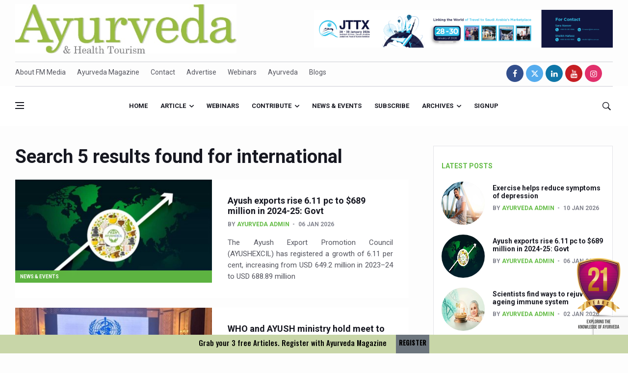

--- FILE ---
content_type: text/html; charset=UTF-8
request_url: https://ayurvedamagazine.org/search/keys/international/110
body_size: 75269
content:
<!DOCTYPE html>
<html lang="en">


<head>

    <title>
        Ayurveda Magazine | online
        Articles | Health tourism | yoga | interviews | news | events | physicians diary | beauty | food | natural |
        herbal | global ayurveda | stories | nature
            </title>

    <link rel="shortcut icon" href="https://ayurvedamagazine.org/assets/img/favicon.ico" />
    <meta charset="utf-8">
    <!--[if IE]><meta http-equiv='X-UA-Compatible' content='IE=edge,chrome=1'><![endif]-->
    <meta name="viewport" content="width=device-width, initial-scale=1, shrink-to-fit=no" />

    <meta name="description"
        content="Ayurveda magazine and Health Tourism extensively covers the developments in this branch of medical science. The regular features include interviews with eminent practitioners and scholars of Ayurveda, detailed examination and remedies of diseases, patient experience, research news and reports on technological advancements. The magazine has exclusive sections on Yoga, food and beauty care which have become a major attraction with the young generation of readers. ">

    <meta name="keywords"
        content="ayurveda articles, Ayurveda,magazine,Health,Tourism, yoga, interviews, events, news, physicians diary, online Articles, beauty , food, nature , health, stories, ayurveda news, articles, india, monsoon, award, yoga, kerala, treatment, wellness, sex, world, research, international , india,samajam, remedies, skin, beauty, care, hospitals, doctors, tourism, medical, medicine, herbs, natural, oils, people,ayurveda in rishikesh,ayurveda in hindi,ayurveda logo,ayurveda books,ayurveda quotes,ayurveda products,ayurveda nirvana,ayurveda pg,ayurveda day,ayurveda and mental health,ayurveda app,ayurveda ashram,ayurveda and cancer,ayurveda and yoga,ayurveda and diabetes,ayurveda ayurveda,ayurveda articles,ayurveda ayush,ayurveda acharya,a ayurveda hindi,a ayurveda upchar,a ayurveda medical,a ayurveda diabetes,ayurveda a life of balance pdf,ayurveda a life of balance,ayurveda a blessing,ayurveda a quick reference handbook,ayurveda a brief introduction and guide,ayurveda a way of life,ayurveda bhavan,ayurveda books pdf,ayurveda background,ayurveda bill 2020,ayurveda benefits,ayurveda blogs,ayurveda banner,ayurveda body massage,ayurveda beard oil,ayurveda b pharm colleges in kerala,ayurveda b pharm,ayurveda b12,ayurveda b complex,ayurveda b,b pharma ayurveda,b pharma ayurveda scope,b. pharm ayurveda syllabus,b pharmacy ayurveda,monica b ayurveda,ayurveda courses,ayurveda courses in rishikesh,ayurveda course kerala,ayurveda clinic,ayurveda cafe,ayurveda college,ayurveda company,ayurveda colleges in dehradun,ayurveda courses in india,ayurveda centre,ayurveda c section,ayurveda c,ayurveda college.c,h&c ayurveda college,vitamin c ayurveda,c health ayurveda,ibs-c ayurveda,hepatitis c ayurveda,c section recovery ayurveda,ayurveda c'est quoi,ayurveda doshas,ayurveda dosha types,ayurveda dehradun,ayurveda doctor near me,ayurveda doctor vacancy,ayurveda degree,ayurveda d tan bleach,ayurveda d pharma,ayurveda detan,ayurveda d&r,vitamin d ayurveda,d pharma ayurveda syllabus,d g ayurveda,d pharmacy ayurveda colleges,d pharma ayurveda job,d pharmacy ayurveda colleges punjab,ayurveda experience,ayurveda eating times,ayurveda essentials,ayurveda eye drops,ayurveda elements,ayurveda eye hospital,ayurveda exam,ayurveda ebooks,ayurveda essay,ayurveda education,e-ayurveda.pl,ayurveda e library,ayurveda e a terapia marma pdf,ayurveda e menopausa,ayurveda e yoga,ayurveda e a terapia marma,ayurveda e a terapia marma download,ayurveda e aromaterapia,ayurveda e alimentazione,ayurveda face wash,ayurveda facial,ayurveda for acidity,ayurveda for diabetes,ayurveda for weight loss,ayurveda for cancer,ayurveda for cough,ayurveda food,ayurveda for thyroid,ayurveda for irregular periods,ayurveda f,vita f ayurveda,ayurveda guru,ayurveda god,ayurveda granth,ayurveda gram,ayurveda govt hospital,ayurveda green tea,ayurveda guruji,ayurveda ghee,ayurveda government jobs,ayurveda gyan,g m ayurveda jabalpur,g m ayurveda,g j patel ayurveda college,g l krishna ayurveda,gj patel ayurveda college staff,g j patel ayurveda hospital,g.v.m ayurveda multi specialty hospital,g plat planet ayurveda,ayurveda hospital,ayurveda history,ayurveda health,ayurveda hindi,ayurveda hospital in kerala,ayurvedic hair oil,ayurveda health tips,ayurvedic herbs,ayurveda herbal,ayurveda hospital near me,ayurveda h pylori,ayurveda h pylori treatment,h p ayurveda department,h p ayurveda recruitment 2019,h&c books ayurveda college,namaste ayurveda h growth,h pylori infection ayurveda,h pylori planet ayurveda,ayurveda images,ayurveda in dehradun,ayurveda india,ayurveda in kerala,ayurveda in english,ayurveda introduction,ayurveda images hd,ayurveda in usa,in ayurveda,in ayurveda rasa indicates,in ayurveda rasa means,in ayurveda triphala churna benefits,in ayurveda how to gain weight,in ayurveda pitta dosha,in ayurveda what is vata dosha,in ayurveda how to lose weight,in ayurveda how to control sugar,ayurveda i kerala,ayurveda jobs,ayurveda jobs abroad,ayurveda journals,ayurveda jobs in canada,ayurveda job vacancy,ayurveda jobs in germany,ayurveda jiva,ayurveda jadi buti,ayurveda journal of health,ayurveda jobs in usa,j ayurveda integr med,ayurveda j,o j ayurveda,j s ayurveda college nadiad gujarat,j s ayurveda nadiad,j s ayurveda college nadiad,int j ayurveda res,j s ayurveda mahavidyalaya,j s ayurveda,d j ayurveda medical college,ayurveda ka prayojan,ayurveda kerala,ayurveda knowledge,ayurveda kya hai,ayurveda kidney treatment,ayurveda kidney,ayurveda kendra,ayurveda kapha,ayurveda kizhi,ayurveda knowledge in hindi,k ayurveda ayulax,k-ayurveda ayurhoids,k ayurveda klink,k-ayurveda ayuartis,k-ayurveda ayubes,k-ayurveda ayuvigo,k-ayurveda ayuvita,k-ayurveda ayuderme,k-ayurveda ayulite,k-ayurveda ayuasmo,ayurveda live,ayurveda life care,ayurveda life,ayurveda lifestyle,ayurveda life health and longevity,ayurveda logo hd,ayurveda life health and longevity pdf,ayurveda leaves,l ayurveda de luxe,l ayurveda de luxe dura long,l ayurveda de luxe capsule,l ayurveda de luxe gel,l ayurveda de luxe magnum gold,l'ayurveda jakarta,l'ayurveda bali,l'ayurveda fatmawati,l'ayurveda bali kuta,l'ayurveda kuta,ayurveda migraine clinic dehradun uttarakhand,ayurveda massage rishikesh,ayurveda massage,ayurveda mnemonics,ayurveda medicines,ayurveda megastore,ayurveda meaning in hindi,ayurveda meaning in english,ayurveda magazine,ayurveda m,ayurveda m.d. syllabus,m pharm ayurveda syllabus,m pharm ayurveda,m.s. ayurveda (gynaecology & obstetrics),m.d ayurveda fees,m.pharm ayurveda in bhu,m.s. ayurveda syllabus,ayurveda nirvana rishikesh,ayurveda near me,ayurveda nirvana rishikesh uttarakhand,ayurveda news,ayurveda nutrition,ayurveda names,ayurveda night cream,ayurveda number,ayurveda in treatment,s n ayurveda college puthur,s n ayurveda college kollam,n s ayurveda hospital kollam,n d ayurveda,p n ayurvedasramam,o n ayurvedasramam kodungallur kerala,n p ayurveda,n p ayurveda hospital,ayurveda origin,ayurveda online,ayurveda oil,ayurveda oil for hair,ayurveda online course,ayurveda online store,ayurveda owes its origin to,ayurveda online consultation,ayurveda on eggs,ayurveda on milk,ayurveda o positive blood,ayurveda o positive,o que eh ayurveda,ayurveda o que é,ayurveda o que significa,ayurveda o caminho da saúde,ayurveda o q é,ayurveda o que comer,ayurveda pg notes,ayurveda panchakarma,ayurveda pdf,ayurveda png,ayurveda products online,ayurveda posters,ayurveda plus,ayurveda p.g. colleges in india,ayurveda p.g. entrance material,b p ayurveda,p d patel ayurveda hospital,ayurveda quiz,ayurveda quiz questions and answers,ayurveda quora,ayurveda quotes hindi,ayurveda questions,ayurveda questionnaire,ayurveda quotation,ayurveda quit smoking,ayurveda quality control,ayurveda que es,ayurveda q significa,que es la medicina ayurveda,q es el ayurveda,masaje ayurveda que es,ayurveda rishikesh,ayurveda retreat in rishikesh,ayurveda research,ayurveda retreat,ayurveda resort,ayurveda research centre,ayurveda recruitment,ayurveda resorts in kerala,ayurveda rishi,ayurveda rasayana,ayurveda r us,ayurveda r us dubai,a r ayurveda private limited,r i ayurveda research labs,a r ayurveda pvt. ltd,a r ayurveda pvt ltd ahmedabad,a r ayurveda ahmedabad,r d ayurveda,a r ayurveda private limited ahmedabad,a r ayurveda private limited contact number,ayurveda sadan,ayurveda science,ayurveda school rishikesh,ayurveda sanyasi,ayurveda shampoo,ayurveda store,ayurveda spa,ayurveda system of medicine,ayurveda symbol,ayurveda shop,ayurveda treatment in rishikesh,ayurveda test,ayurveda therapist jobs,ayurveda training kerala,ayurveda treatments,ayurveda therapist vacancy in russia,ayurveda treatment for cancer,ayurveda treatment in kerala,ayurveda tips,ayurvedic treatment for hair fall,ayurveda t nagar,ayurveda t shirts,ayurveda t,ayurvedasramam t nagar,schedule t ayurveda,kottakkal ayurveda t nagar,shanta ayurveda t nagar,prayathna ayurveda t nagar,samriddhi ayurvedic t nagar,ayurveda university dehradun,ayurveda university in india,ayurveda unani,ayurveda upsc,ayurveda upchar,ayurveda usa,ayurveda uses,ayurveda upveda,ayurveda ulcerative colitis,ayurveda unani homeopathy,ayurveda u srbiji,youtube ayurveda,b h u ayurveda hospital,b.h.u ayurveda faculty,ayurveda u zagrebu,ayurveda u hrvatskoj,ayurveda u rijeci,ayurveda u zadru,ayurveda video,ayurveda vacancy,ayurveda vata,ayurveda vs allopathy,ayurveda vector,ayurveda village,ayurveda visiting card,ayurveda veda,ayurveda video song,ayurveda vs homeopathy,ayurveda v p k,ayurveda v sloveniji,ayurveda v,chinese medicine vs ayurveda,v plus ayurveda,v rosa ayurveda,v lifecare ayurveda,v gel ayurveda,v lad ayurveda,ayurveda weight loss,ayurveda weight gain,ayurveda website,ayurveda wiki,ayurveda wallpaper,ayurveda weight loss recipes,ayurveda wellness,ayurveda world,ayurveda weight gainer,ajurweda w polsce,ayurveda w ciąży,x plus ayurveda,ayurveda e medicina tradicional,ayurveda e insonnia,ayurveda yoga,ayurveda yoga villa,ayurveda yogashram,ayurveda youtube,ayurveda yoga meditation resort coonoor,ayurveda yoga village,ayurveda yoga retreat,ayurveda yoga villa price,ayurveda yogashram review,ayurveda yoga villa holistic research centre,ayurveda y la mente,ayurveda y la mente pdf,ayurveda y embarazo,ayurveda y terapia marma pdf,ayurveda y yoga,ayurveda y cancer,ayurveda y rejuvenecimiento pdf,ayurveda y menopausia,ayurveda y las 9 emociones,ayurveda y plantas medicinales pdf,ayurveda zagreb,ayurveda zürich,ayurveda zagreb preradovićeva,ayurveda zentrum,ayurveda zucchini,ayurveda zlin,ayurveda zentrum bad bocklet,ayurveda zemun,ayurveda zodiac,ayurveda zahnpasta,zee ayurveda,zee ayurveda reviews,zee ayurveda musli review,zee ayurveda in hindi,zee ayurveda musli,zee ayurveda india,zee ayurveda side effects,zee ayurveda company,zee ayurveda products,zee ayurveda wikipedia,ayurveda 06,ayurveda 04,ayurveda 09,02 ayurveda,ayurveda bai 07,ayurveda 05,ayurveda 08,yoga ayurveda 08,praticien ayurveda 06,ayurveda trackid=sp-006,ayurveda 101,ayurveda 1st year question paper,ayurveda 14 weight loss,ayurveda 1st year books,ayurveda 1st year result,ayurveda 1st year syllabus,ayurveda 1st year subjects,ayurveda 101 pdf,ayurveda 192,ayurveda 10 pairs of opposites,ayurveda 1,ayurveda 1 video,1 year ayurveda courses,1 balance ayurveda,1 mg ayurveda,1. somatheeram ayurveda resort kerala,afi 1 ayurveda,top 1 ayurveda,1 pala in ayurveda,1 pal in ayurveda,ayurveda 24 carat gold bleach,ayurveda 2019,ayurveda 2020,ayurveda 24,ayurveda 2.0,ayurveda 2030,ayurveda 2nd year syllabus,ayurveda 2 meals a day,ayurveda 201,ayurveda 20 gunas,ayurveda 2,ayurveda 2 video,ayurveda 2 full movie,ayurveda 2 film,diabetes 2 ayurveda,hsv 2 ayurveda,herpes 2 ayurveda,diabetes type 2 ayurveda,pharmacist grade 2 ayurveda,ayurveda 3 doshas,ayurveda 3 body types,ayurveda 3 types,ayurveda 3 in 1 serum,ayurveda 3 doshas test,ayurveda 3 meals a day,ayurveda 3 pillars of life,3 ayurvedic doshas,3 ayurvedic body types,3 ayurveda body types,3 ayurveda typen,ayurveda 4th year syllabus,ayurveda 4 elements,ayurveda 4c hair growth,ayurveda 4 types,ayurveda 4 hand massage,ayurveda 4c hair,ayurveda 4u,ayurveda 4 steps,ayurveda 4 video,4 ayurveda congress,ayurveda 4,ayurveda 4 u,4 international ayurveda congress 2018,4 doshas ayurveda,ayurveda 5 elements,ayurveda 5000 years,ayurveda 5 tastes,ayurveda 59,ayurveda 5 days,ayurveda 5 elementos,ayurveda 5 elemente ernährung,5 elements ayurveda,ayurveda 5 sterne hotels sri lanka,ayurveda 5 geschmacksrichtungen,5 ayurveda elements,ayurveda 5,5 htp ayurveda,veda5 ayurveda,ayurveda 69,ayurvedic 69 tablet,ayurvedic 6 tastes,ayurvedic 69 tablet price,ayurvedic 69 medicine price list,ayurvedic 69 tablet uses in hindi,ayurvedic 69 capsule,ayurvedic 69 tablet uses,ayurveda 6 stages of disease,ayurvedic 6 tastes food list,6 ayurvedic tastes,6 ayurveda tastes,ayurveda 6,6 month ayurveda course,6 flavors ayurveda,6 rasa ayurveda,ayurveda 7 day cleanse,ayurveda 7 tissues,ayurveda 7 dhatus,ayurveda 7km,ayurveda 77,ayurveda 77 münchen,ayurveda 77 leonrodstraße münchen,ayurveda 77 leonrodstr münchen,ayurveda 7 gewebe,ayurveda 74,7 chakras ayurveda,7 dhatu ayurveda,7 steps ayurveda,7 month pregnancy ayurveda,ayurveda 7 km,7 tejidos ayurveda,ayurveda 8 branches,ayurveda 8 inch,ayurveda 8nv,ayurveda 81373 münchen,ayurveda 83,crd ayurveda 8 inch review,crd ayurveda 8 inch how to use,crd ayurveda 8 inch capsule,ayurveda 8,8th world ayurveda congress,8 branches of ayurveda in sanskrit,8 limbs of ayurveda,ayurveda 9th month pregnancy,ayurveda 94086,ayurveda 95,ayurveda 92,ayurveda 91,99 ayurveda,crd ayurveda 9 inch review,crd ayurveda 9 inch capsule,crd ayurveda 9 inch male organ enlargement,crd ayurveda 9 inch oil how to use,ayurveda 9, samajam, keraleeya ayurveda samajam">
    <meta name="author" content="Ayurveda Magazine | FM Media">

    <!-- Google Fonts -->
    <link href='https://fonts.googleapis.com/css?family=Roboto:400,700' rel='stylesheet'>
<script src="https://www.google.com/recaptcha/api.js?render=6LeEB38pAAAAAA5Adnl7Ndaij04WU77Vh_nafPd1"></script>

    <!-- Css -->
    <link rel="stylesheet" href="https://ayurvedamagazine.org/assets/css/bootstrap.min.css" />
    <link rel="stylesheet" href="https://ayurvedamagazine.org/assets/css/font-icons.css" />
    <link rel="stylesheet" href="https://ayurvedamagazine.org/assets/css/stylenew1.css?v=1768572347" />
    <link rel="stylesheet" href="https://ayurvedamagazine.org/assets/css/colors/red.css" />
    <link rel='stylesheet' href='https://ayurvedamagazine.org/assets/css/flag-icon.min.css'>
    <!-- Favicons -->

    <link rel="apple-touch-icon" href="img/apple-touch-icon.html">
    <link rel="apple-touch-icon" sizes="72x72" href="img/apple-touch-icon-72x72.png">
    <link rel="apple-touch-icon" sizes="114x114" href="img/apple-touch-icon-114x114.png">
    <link href="https://fonts.googleapis.com/css2?family=Oswald:wght@500&display=swap" rel="stylesheet">
    <!-- Lazyload (must be placed in head in order to work) -->
    <script src="https://ayurvedamagazine.org/assets/js/lazysizes.min.js"></script>
    <!-- Global site tag (gtag.js) - Google Analytics -->
    <script async src="https://www.googletagmanager.com/gtag/js?id=UA-155243506-1"></script>
    <script>
        window.dataLayer = window.dataLayer || [];
        function gtag() { dataLayer.push(arguments); }
        gtag('js', new Date());

        gtag('config', 'UA-155243506-1');
    </script>
    <script data-ad-client="ca-pub-4087071582716715" async
        src="https://pagead2.googlesyndication.com/pagead/js/adsbygoogle.js"></script>
<link rel="stylesheet" href="https://cdnjs.cloudflare.com/ajax/libs/font-awesome/6.5.0/css/all.min.css">

	<!-- Google tag (gtag.js) -->
<script async src="https://www.googletagmanager.com/gtag/js?id=G-V7EXZWKZ68"></script>
<script>
  window.dataLayer = window.dataLayer || [];
  function gtag(){dataLayer.push(arguments);}
  gtag('js', new Date());

  gtag('config', 'G-V7EXZWKZ68');
</script>
</head>

<body class="home style-politics">
    <div id="fb-root"></div>

    <!-- Preloader -->
    <div class="loader-mask">
        <div class="loader">
            <div></div>
        </div>
    </div>




    <main class="main oh" id="main">

        <!-- Trending Now -->
        <!-- <div class="container">
            <div class="trending-now trending-now--1">
                <span class="trending-now__label">
                    <i class="ui-flash"></i>
                    <span class="trending-now__text d-lg-inline-block d-none">Latest Articles</span>
                </span>
                <div class="newsticker">
                    <ul class="newsticker__list">
                                                <li class="newsticker__item"><a
                                href="https://ayurvedamagazine.org/ayurveda/articledetail/1545/Exercise-helps-reduce-symptoms-of-depression" class="newsticker__item-url">
                                Exercise helps reduce symptoms of depression                            </a></li>
                                                <li class="newsticker__item"><a
                                href="https://ayurvedamagazine.org/ayurveda/articledetail/1544/Ayush-exports-rise-6-11-pc-to-689-million-in-2024-25-Govt" class="newsticker__item-url">
                                Ayush exports rise 6.11 pc to $689 million in 2024-25: Govt                            </a></li>
                                                <li class="newsticker__item"><a
                                href="https://ayurvedamagazine.org/ayurveda/articledetail/1543/Scientists-find-ways-to-rejuvenate-ageing-immune-system-" class="newsticker__item-url">
                                Scientists find ways to rejuvenate ageing immune system                             </a></li>
                                                <li class="newsticker__item"><a
                                href="https://ayurvedamagazine.org/ayurveda/articledetail/1542/Synthetic-dyes-in-food-poses-health-issues" class="newsticker__item-url">
                                Synthetic dyes in food poses health issues                            </a></li>
                                                <li class="newsticker__item"><a
                                href="https://ayurvedamagazine.org/ayurveda/articledetail/1541/WHO-and-AYUSH-ministry-hold-meet-to-integrate-Ayush-systems-into-Global-Health-Intervention-Standards" class="newsticker__item-url">
                                WHO and AYUSH ministry hold meet to integrate Ayush systems into Global Health Intervention Standards                            </a></li>
                                                <li class="newsticker__item"><a
                                href="https://ayurvedamagazine.org/ayurveda/articledetail/1540/Ayush-Expo-central-feature-at-WHO-GTMC-begins-December-17" class="newsticker__item-url">
                                Ayush Expo central feature at WHO-GTMC begins December 17                            </a></li>
                                                <li class="newsticker__item"><a
                                href="https://ayurvedamagazine.org/ayurveda/articledetail/1538/Cardiovascular-benefits-of-plant-based-diets-depend-on-quality-and-processing-level-Study" class="newsticker__item-url">
                                Cardiovascular benefits of plant-based diets depend on quality and processing level: Study                            </a></li>
                                                <li class="newsticker__item"><a
                                href="https://ayurvedamagazine.org/ayurveda/articledetail/1537/State-s-first-International-Ayurveda-Wellness-Conclave-in-February" class="newsticker__item-url">
                                State’s first International Ayurveda & Wellness Conclave in February                            </a></li>
                                                <li class="newsticker__item"><a
                                href="https://ayurvedamagazine.org/ayurveda/articledetail/1536/People-worldwide-not-getting-enough-Omega-3-says-study" class="newsticker__item-url">
                                People worldwide not getting enough Omega 3, says study                            </a></li>
                                                <li class="newsticker__item"><a
                                href="https://ayurvedamagazine.org/ayurveda/articledetail/1535/Countdown-to-second-WHO-Global-Summit-on-Traditional-Medicine-begins" class="newsticker__item-url">
                                Countdown to second WHO Global Summit on Traditional Medicine begins                            </a></li>
                                                <li class="newsticker__item"><a
                                href="https://ayurvedamagazine.org/ayurveda/articledetail/1534/Centre-sanction-Rs-140-cr-for-Ayurveda-medical-college-says-Tripura-CM" class="newsticker__item-url">
                                Centre sanction Rs 140 cr for Ayurveda medical college, says Tripura CM                            </a></li>
                                                <li class="newsticker__item"><a
                                href="https://ayurvedamagazine.org/ayurveda/articledetail/1533/International-Conference-on-Ayurveda-and-Integrative-Approaches-to-Obesity-and-Metabolic-Syndrome-concludes" class="newsticker__item-url">
                                International Conference on Ayurveda and Integrative Approaches to Obesity and Metabolic Syndrome concludes                            </a></li>
                                                <li class="newsticker__item"><a
                                href="https://ayurvedamagazine.org/ayurveda/articledetail/1532/Yoga-for-Gastric-Ailments-Healing-the-Gut-the-Natural-Way" class="newsticker__item-url">
                                Yoga for Gastric Ailments: Healing the Gut the Natural Way                            </a></li>
                                                <li class="newsticker__item"><a
                                href="https://ayurvedamagazine.org/ayurveda/articledetail/1531/Shepherd-s-Purse-play-therapeutic-roles-in-bleeding-inflammation" class="newsticker__item-url">
                                Shepherd’s Purse play therapeutic roles in bleeding inflammation                            </a></li>
                                                <li class="newsticker__item"><a
                                href="https://ayurvedamagazine.org/ayurveda/articledetail/1530/CCRAS-set-to-Launch-SIDDHI-2-0-Boost-Research-Driven-Ayurveda-Pharma-Innovation" class="newsticker__item-url">
                                CCRAS set to Launch SIDDHI 2.0, Boost Research-Driven Ayurveda Pharma Innovation                            </a></li>
                                                <li class="newsticker__item"><a
                                href="https://ayurvedamagazine.org/ayurveda/articledetail/1529/India-Germany-strengthen-collaboration-on-integration-reimbursement-pathways-and-regulatory-frameworks-for-traditional-medicine-" class="newsticker__item-url">
                                India, Germany strengthen collaboration on integration, reimbursement pathways, and regulatory frameworks for traditional medicine                               </a></li>
                                                <li class="newsticker__item"><a
                                href="https://ayurvedamagazine.org/ayurveda/articledetail/1528/Ayush-Pavilion-Draws-Crowd-at-India-International-Trade-Fair-2025" class="newsticker__item-url">
                                Ayush Pavilion Draws Crowd at India International Trade Fair 2025                            </a></li>
                                                <li class="newsticker__item"><a
                                href="https://ayurvedamagazine.org/ayurveda/articledetail/1527/Mushroom-consumption-influences-biomarkers-of-cardiometabolic-ailments-immune-function" class="newsticker__item-url">
                                Mushroom consumption influences biomarkers of cardiometabolic ailments, immune function                            </a></li>
                                                <li class="newsticker__item"><a
                                href="https://ayurvedamagazine.org/ayurveda/articledetail/1526/International-Ayurveda-Meet-Commemorates-40-years-of-Ayurveda-in-Brazil" class="newsticker__item-url">
                                International Ayurveda Meet Commemorates 40 years of Ayurveda in Brazil                            </a></li>
                                                <li class="newsticker__item"><a
                                href="https://ayurvedamagazine.org/ayurveda/articledetail/1525/EBBE-Therapy-to-the-aid-of-Diabetes" class="newsticker__item-url">
                                EBBE Therapy to the aid of Diabetes                            </a></li>
                                                <li class="newsticker__item"><a
                                href="https://ayurvedamagazine.org/ayurveda/articledetail/1524/Dr-C-A-Raman-passes-away" class="newsticker__item-url">
                                Dr C A Raman passes away                            </a></li>
                                                <li class="newsticker__item"><a
                                href="https://ayurvedamagazine.org/ayurveda/articledetail/1523/-Madhumeha-Vimarsha-to-mark-World-Diabetes-Day-today" class="newsticker__item-url">
                                ‘Madhumeha Vimarsha’ to mark World Diabetes Day today                            </a></li>
                                                <li class="newsticker__item"><a
                                href="https://ayurvedamagazine.org/ayurveda/articledetail/1522/Scientists-identify-chemical-linked-to-trauma-and-depression" class="newsticker__item-url">
                                Scientists identify chemical linked to trauma and depression                            </a></li>
                                                <li class="newsticker__item"><a
                                href="https://ayurvedamagazine.org/ayurveda/articledetail/1521/India-WHO-Set-Stage-for-Global-Summit-on-Traditional-Medicine" class="newsticker__item-url">
                                India, WHO Set Stage for Global Summit on Traditional Medicine                            </a></li>
                                                <li class="newsticker__item"><a
                                href="https://ayurvedamagazine.org/ayurveda/articledetail/1520/SOUKYA-gears-up-for-100-bed-AYUSH-hospital-in-Bengaluru" class="newsticker__item-url">
                                SOUKYA gears up for 100-bed AYUSH hospital in Bengaluru                            </a></li>
                                                <li class="newsticker__item"><a
                                href="https://ayurvedamagazine.org/ayurveda/articledetail/1519/Vegan-Food-Gaining-Relevance-by-the-Day" class="newsticker__item-url">
                                Vegan Food Gaining Relevance by the Day                            </a></li>
                                                <li class="newsticker__item"><a
                                href="https://ayurvedamagazine.org/ayurveda/articledetail/1518/Studies-support-Health-Benefits-of-Pomegranate" class="newsticker__item-url">
                                Studies support Health Benefits of Pomegranate                            </a></li>
                                                <li class="newsticker__item"><a
                                href="https://ayurvedamagazine.org/ayurveda/articledetail/1517/Holistic-Care-for-Stroke-Management-Highlighted" class="newsticker__item-url">
                                Holistic Care for Stroke Management Highlighted                            </a></li>
                                                <li class="newsticker__item"><a
                                href="https://ayurvedamagazine.org/ayurveda/articledetail/1516/Evidence-based-yoga-can-aid-clinical-treatment-of-mental-disorders" class="newsticker__item-url">
                                Evidence-based yoga can aid clinical treatment of mental disorders                            </a></li>
                                                <li class="newsticker__item"><a
                                href="https://ayurvedamagazine.org/ayurveda/articledetail/1515/Ayurveda-economy-in-India-valued-at-USD-43-billion-" class="newsticker__item-url">
                                Ayurveda economy in India valued at USD 43 billion’                            </a></li>
                                                <li class="newsticker__item"><a
                                href="https://ayurvedamagazine.org/ayurveda/articledetail/1514/Around-half-the-Indian-population-Vitamin-D-deficient-Study" class="newsticker__item-url">
                                Around half the Indian population Vitamin-D deficient: Study                            </a></li>
                                                <li class="newsticker__item"><a
                                href="https://ayurvedamagazine.org/ayurveda/articledetail/1513/Sookshma-Vyayama-to-Ease-Joint-Freeze-" class="newsticker__item-url">
                                Sookshma Vyayama to Ease  Joint Freeze                             </a></li>
                                                <li class="newsticker__item"><a
                                href="https://ayurvedamagazine.org/ayurveda/articledetail/1512/Preventive-and-Integrative-Approaches-in-Ayurveda-for-Bone-Health-highlighted" class="newsticker__item-url">
                                Preventive and Integrative Approaches in Ayurveda for Bone Health highlighted                            </a></li>
                                                <li class="newsticker__item"><a
                                href="https://ayurvedamagazine.org/ayurveda/articledetail/1511/Ayurveda-Empowers-Women-to-Embrace-Menopause-with-Balance-and-Vitality" class="newsticker__item-url">
                                Ayurveda Empowers Women to Embrace Menopause with Balance and Vitality                            </a></li>
                                                <li class="newsticker__item"><a
                                href="https://ayurvedamagazine.org/ayurveda/articledetail/1510/Teachers-encouraged-to-disseminate-Indian-Knowledge-System" class="newsticker__item-url">
                                Teachers encouraged to disseminate Indian Knowledge System                            </a></li>
                                                <li class="newsticker__item"><a
                                href="https://ayurvedamagazine.org/ayurveda/articledetail/1509/ITB-Asia-2025-leaves-Mark-on-Travel-Industry" class="newsticker__item-url">
                                ITB Asia 2025 leaves Mark on Travel Industry                            </a></li>
                                                <li class="newsticker__item"><a
                                href="https://ayurvedamagazine.org/ayurveda/articledetail/1508/Cysteine-could-help-stem-cells-regenerate-intestinal-tissue-Study" class="newsticker__item-url">
                                Cysteine could help stem cells regenerate intestinal tissue: Study                            </a></li>
                                                <li class="newsticker__item"><a
                                href="https://ayurvedamagazine.org/ayurveda/articledetail/1507/-TURMERIC-PROMOTION-AND-SPICE-EXPORTS-REFLECT-INDIA-S-SPICE-LEADERSHIP-" class="newsticker__item-url">
                                ‘TURMERIC PROMOTION AND SPICE EXPORTS REFLECT INDIA’S SPICE LEADERSHIP’                            </a></li>
                                                <li class="newsticker__item"><a
                                href="https://ayurvedamagazine.org/ayurveda/articledetail/1506/-AYURVEDA-AAHARA-ADVOCATED-AS-GLOBAL-NUTRITION-MODEL-ON-WORLD-FOOD-DAY" class="newsticker__item-url">
                                'AYURVEDA AAHARA' ADVOCATED AS GLOBAL NUTRITION MODEL ON WORLD FOOD DAY                            </a></li>
                                                <li class="newsticker__item"><a
                                href="https://ayurvedamagazine.org/ayurveda/articledetail/1505/INDIA-SHOWCASES-LEADERSHIP-IN-HERBAL-MEDICINE-REGULATION-AT-THE-16TH-WHO-IRCH-ANNUAL-MEET-" class="newsticker__item-url">
                                INDIA SHOWCASES LEADERSHIP IN HERBAL MEDICINE REGULATION AT THE 16TH WHO-IRCH ANNUAL MEET                             </a></li>
                                                <li class="newsticker__item"><a
                                href="https://ayurvedamagazine.org/ayurveda/articledetail/1504/PRAGUE-BECOMES-A-GLOBAL-CENTRE-FOR-TCM" class="newsticker__item-url">
                                PRAGUE BECOMES A GLOBAL CENTRE FOR TCM                            </a></li>
                                                <li class="newsticker__item"><a
                                href="https://ayurvedamagazine.org/ayurveda/articledetail/1503/INDIA-CHAMPIONS-INTEGRATIVE-HEALTH-COLLABORATION-AT-REYKJAV-K-ASSEMBLY" class="newsticker__item-url">
                                INDIA CHAMPIONS INTEGRATIVE HEALTH COLLABORATION AT REYKJAVÍK ASSEMBLY                            </a></li>
                                                <li class="newsticker__item"><a
                                href="https://ayurvedamagazine.org/ayurveda/articledetail/1502/DRAVYA-PORTAL-TO-CATALOGUE-100-AYUSH-SUBSTANCES-IN-FIRST-PHASE" class="newsticker__item-url">
                                DRAVYA PORTAL TO CATALOGUE 100 AYUSH SUBSTANCES IN FIRST PHASE                            </a></li>
                                                <li class="newsticker__item"><a
                                href="https://ayurvedamagazine.org/ayurveda/articledetail/1501/FAT-BURNING-SECRET-OF-GREEN-TEA-REVEALED" class="newsticker__item-url">
                                FAT-BURNING SECRET OF GREEN TEA REVEALED                            </a></li>
                                                <li class="newsticker__item"><a
                                href="https://ayurvedamagazine.org/ayurveda/articledetail/1500/AYUSH-MINISTRY-ANNOUNCES-SPARK-4-0-2025-26-for-BAMS-students" class="newsticker__item-url">
                                AYUSH MINISTRY ANNOUNCES SPARK-4.0(2025-26) for BAMS students                            </a></li>
                                                <li class="newsticker__item"><a
                                href="https://ayurvedamagazine.org/ayurveda/articledetail/1499/Kairali-Ayurvedic-Group-to-open-new-luxury-wellness-boutique-Resort-in-Goa-Villa-Raag-to-redefine-luxury-Yoga-Wellness-hospitality-at-Agonda-Beach-Goa" class="newsticker__item-url">
                                Kairali Ayurvedic Group to open new luxury & wellness boutique Resort in Goa.  Villa Raag to redefine luxury Yoga & Wellness hospitality at Agonda Beach, Goa                            </a></li>
                                                <li class="newsticker__item"><a
                                href="https://ayurvedamagazine.org/ayurveda/articledetail/1498/Holistic-approach-to-heart-health-reversal-" class="newsticker__item-url">
                                Holistic approach to heart health reversal                             </a></li>
                                                <li class="newsticker__item"><a
                                href="https://ayurvedamagazine.org/ayurveda/articledetail/1497/FIBO-Arabia-champions-inclusive-holistic-approach-to-health" class="newsticker__item-url">
                                FIBO Arabia champions inclusive, holistic approach to health                            </a></li>
                                                <li class="newsticker__item"><a
                                href="https://ayurvedamagazine.org/ayurveda/articledetail/1496/Plans-afoot-to-include-Ayurveda-in-curriculum-in-schools-colleges" class="newsticker__item-url">
                                Plans afoot to include Ayurveda in curriculum in schools, colleges                            </a></li>
                                                <li class="newsticker__item"><a
                                href="https://ayurvedamagazine.org/ayurveda/articledetail/1495/AIIA-launches-joint-integrative-clinic-for-cancer-patients" class="newsticker__item-url">
                                AIIA launches joint integrative clinic for cancer patients                            </a></li>
                                                <li class="newsticker__item"><a
                                href="https://ayurvedamagazine.org/ayurveda/articledetail/1494/Uncontrolled-hypertension-poses-high-risk" class="newsticker__item-url">
                                Uncontrolled hypertension poses high risk                            </a></li>
                                                <li class="newsticker__item"><a
                                href="https://ayurvedamagazine.org/ayurveda/articledetail/1493/Poor-sleep-hygiene-could-lead-to-dementia" class="newsticker__item-url">
                                Poor sleep hygiene could lead to dementia                            </a></li>
                                                <li class="newsticker__item"><a
                                href="https://ayurvedamagazine.org/ayurveda/articledetail/1492/Scientific-validation-of-Ayurvedic-therapies-ethical-promotion-need-of-the-hour" class="newsticker__item-url">
                                Scientific validation of Ayurvedic therapies, ethical promotion need of the hour                            </a></li>
                                                <li class="newsticker__item"><a
                                href="https://ayurvedamagazine.org/ayurveda/articledetail/1491/Immense-Potential-for-Ayurveda-in-Almaty" class="newsticker__item-url">
                                Immense Potential for Ayurveda in Almaty                            </a></li>
                                                <li class="newsticker__item"><a
                                href="https://ayurvedamagazine.org/ayurveda/articledetail/1490/Key-initiatives-to-mark-10th-Ayurveda-Day-in-Goa-on-Sept-23" class="newsticker__item-url">
                                Key initiatives to mark 10th Ayurveda Day in Goa on Sept 23                            </a></li>
                                                <li class="newsticker__item"><a
                                href="https://ayurvedamagazine.org/ayurveda/articledetail/1489/More-school-age-children-adolescents-obese-than-underweight-UNICEF-global-report" class="newsticker__item-url">
                                More school-age children, adolescents obese than underweight: UNICEF global report                            </a></li>
                                                <li class="newsticker__item"><a
                                href="https://ayurvedamagazine.org/ayurveda/articledetail/1488/What-are-SCFAs-" class="newsticker__item-url">
                                What are SCFAs?                            </a></li>
                                                <li class="newsticker__item"><a
                                href="https://ayurvedamagazine.org/ayurveda/articledetail/1487/Your-Plate-Your-Plan-Eating-in-Tune-with-Your-Body" class="newsticker__item-url">
                                Your Plate, Your Plan: Eating in Tune with Your Body                            </a></li>
                                                <li class="newsticker__item"><a
                                href="https://ayurvedamagazine.org/ayurveda/articledetail/1486/World-Duchenne-Muscular-Dystrophy-Day-Observed" class="newsticker__item-url">
                                World Duchenne Muscular Dystrophy Day Observed                            </a></li>
                                                <li class="newsticker__item"><a
                                href="https://ayurvedamagazine.org/ayurveda/articledetail/1485/Ayurveda-Day-on-September-23-annually" class="newsticker__item-url">
                                Ayurveda Day on September 23 annually                            </a></li>
                                                <li class="newsticker__item"><a
                                href="https://ayurvedamagazine.org/ayurveda/articledetail/1484/Your-Gut-Already-Knows-Mind-your-Gut-Keep-Diseases-at-Bay" class="newsticker__item-url">
                                Your Gut Already Knows:  Mind your Gut, Keep Diseases at Bay                            </a></li>
                                                <li class="newsticker__item"><a
                                href="https://ayurvedamagazine.org/ayurveda/articledetail/1483/Surya-Namaskar-Ideal-workout-for-digestive-tract-" class="newsticker__item-url">
                                Surya Namaskar - Ideal workout for digestive tract                             </a></li>
                                                <li class="newsticker__item"><a
                                href="https://ayurvedamagazine.org/ayurveda/articledetail/1482/IITAC-launches-open-source-health-platform-blending-traditional-and-modern-medicine" class="newsticker__item-url">
                                IITAC launches open-source health platform blending traditional and modern medicine                            </a></li>
                                                <li class="newsticker__item"><a
                                href="https://ayurvedamagazine.org/ayurveda/articledetail/1481/Drink-3-5-cups-of-coffee-daily-to-keep-chronic-illness-away-and-live-longer" class="newsticker__item-url">
                                Drink 3-5 cups of coffee daily to keep chronic illness away and live longer                            </a></li>
                                                <li class="newsticker__item"><a
                                href="https://ayurvedamagazine.org/ayurveda/articledetail/1480/Diabetics-can-eat-mangoes-says-a-new-study" class="newsticker__item-url">
                                Diabetics can eat mangoes, says a new study                            </a></li>
                                                <li class="newsticker__item"><a
                                href="https://ayurvedamagazine.org/ayurveda/articledetail/1479/PM-Modi-warns-nation-on-rising-threat-of-obesity" class="newsticker__item-url">
                                PM Modi warns nation on rising threat of obesity                            </a></li>
                                                <li class="newsticker__item"><a
                                href="https://ayurvedamagazine.org/ayurveda/articledetail/1478/When-the-Body-Sleeps-Nature-Heals-Myths-and-Science-of-Rest" class="newsticker__item-url">
                                When the Body Sleeps, Nature Heals: Myths and Science of Rest                            </a></li>
                                                <li class="newsticker__item"><a
                                href="https://ayurvedamagazine.org/ayurveda/articledetail/1477/Uttarakhand-to-develop-AYUSH-village-in-every-district-CM-Dhami" class="newsticker__item-url">
                                Uttarakhand to develop AYUSH village in every district: CM Dhami                            </a></li>
                                                <li class="newsticker__item"><a
                                href="https://ayurvedamagazine.org/ayurveda/articledetail/1476/Excess-screen-time-tied-to-cardiometabolic-risks-in-youth" class="newsticker__item-url">
                                Excess screen time tied to cardiometabolic risks in youth                            </a></li>
                                                <li class="newsticker__item"><a
                                href="https://ayurvedamagazine.org/ayurveda/articledetail/1475/AyurVAID-signs-MoU-with-JNTBGRI-for-herbal-drug-research" class="newsticker__item-url">
                                AyurVAID signs MoU with JNTBGRI for herbal drug research                            </a></li>
                                                <li class="newsticker__item"><a
                                href="https://ayurvedamagazine.org/ayurveda/articledetail/1474/Punjab-Government-issues-advisory-on-safe-health-practices" class="newsticker__item-url">
                                Punjab Government issues advisory on safe health practices                            </a></li>
                                                <li class="newsticker__item"><a
                                href="https://ayurvedamagazine.org/ayurveda/articledetail/1473/NMPB-signs-MoUs-to-promote-medicinal-plants" class="newsticker__item-url">
                                NMPB signs MoUs to promote medicinal plants                            </a></li>
                                                <li class="newsticker__item"><a
                                href="https://ayurvedamagazine.org/ayurveda/articledetail/1472/FSSAI-releases-Ayurveda-Aahara-products-list-to-promote-traditional-diet" class="newsticker__item-url">
                                FSSAI releases Ayurveda Aahara products list to promote traditional diet                            </a></li>
                                                <li class="newsticker__item"><a
                                href="https://ayurvedamagazine.org/ayurveda/articledetail/1471/India-strengthens-primary-healthcare-with-over-1-78-lakh-AAMs" class="newsticker__item-url">
                                India strengthens primary healthcare with over 1.78 lakh AAMs                            </a></li>
                                                <li class="newsticker__item"><a
                                href="https://ayurvedamagazine.org/ayurveda/articledetail/1470/Reliance-forays-into-Ayurveda-space-with-Puraveda-collection" class="newsticker__item-url">
                                Reliance forays into Ayurveda space with Puraveda collection                            </a></li>
                                                <li class="newsticker__item"><a
                                href="https://ayurvedamagazine.org/ayurveda/articledetail/1469/Sleep-regularity-critical-in-preventing-diseases-finds-global-study" class="newsticker__item-url">
                                Sleep regularity critical in preventing diseases, finds global study                            </a></li>
                                                <li class="newsticker__item"><a
                                href="https://ayurvedamagazine.org/ayurveda/articledetail/1468/Ayushman-Vay-Vandana-claim-settlement-crosses-1-lakh-mark-Union-Government" class="newsticker__item-url">
                                Ayushman Vay Vandana claim settlement crosses 1 lakh mark: Union Government                            </a></li>
                                                <li class="newsticker__item"><a
                                href="https://ayurvedamagazine.org/ayurveda/articledetail/1467/Ayurveda-in-Stress-Management" class="newsticker__item-url">
                                Ayurveda in Stress Management                            </a></li>
                                                <li class="newsticker__item"><a
                                href="https://ayurvedamagazine.org/ayurveda/articledetail/1466/Two-eggs-a-day-reduce-heart-disease-risk-says-study" class="newsticker__item-url">
                                Two eggs a day reduce heart disease risk, says study                            </a></li>
                                                <li class="newsticker__item"><a
                                href="https://ayurvedamagazine.org/ayurveda/articledetail/1465/New-study-debunks-10-000-steps-myth-Fewer-steps-still-offer-big-health-boost" class="newsticker__item-url">
                                New study debunks 10,000 steps myth: Fewer steps still offer big health boost                            </a></li>
                                                <li class="newsticker__item"><a
                                href="https://ayurvedamagazine.org/ayurveda/articledetail/1464/Expert-Committee-reviews-safety-of-Ayush-herbs-to-ensure-global-standards" class="newsticker__item-url">
                                Expert Committee reviews safety of Ayush herbs to ensure global standards                            </a></li>
                                                <li class="newsticker__item"><a
                                href="https://ayurvedamagazine.org/ayurveda/articledetail/1463/CCRAS-to-hold-second-edition-of-Ayurveda-scientific-writing-workshop" class="newsticker__item-url">
                                CCRAS to hold second edition of Ayurveda scientific writing workshop                            </a></li>
                                                <li class="newsticker__item"><a
                                href="https://ayurvedamagazine.org/ayurveda/articledetail/1462/Obesity-linked-more-to-diet-than-lack-of-activity-global-study" class="newsticker__item-url">
                                Obesity linked more to diet than lack of activity: global study                            </a></li>
                                                <li class="newsticker__item"><a
                                href="https://ayurvedamagazine.org/ayurveda/articledetail/1461/Medical-experts-call-for-evidence-led-integration-of-Allopathy-and-Ayurveda" class="newsticker__item-url">
                                Medical experts call for evidence-led integration of Allopathy and Ayurveda                            </a></li>
                                                <li class="newsticker__item"><a
                                href="https://ayurvedamagazine.org/ayurveda/articledetail/1460/WHITE-RICE-AYURVEDA-S-UNSUNG-HEALER-" class="newsticker__item-url">
                                WHITE RICE: AYURVEDA’S UNSUNG HEALER                             </a></li>
                                                <li class="newsticker__item"><a
                                href="https://ayurvedamagazine.org/ayurveda/articledetail/1459/Regular-physical-activity-cuts-death-risk-up-to-40-says-study" class="newsticker__item-url">
                                Regular physical activity cuts death risk up to 40%, says study                            </a></li>
                                                <li class="newsticker__item"><a
                                href="https://ayurvedamagazine.org/ayurveda/articledetail/1458/Union-government-issues-advisory-for-healthier-dietary-habits" class="newsticker__item-url">
                                Union government issues advisory for healthier dietary habits                            </a></li>
                                                <li class="newsticker__item"><a
                                href="https://ayurvedamagazine.org/ayurveda/articledetail/1457/WHO-roadmap-for-AI-in-traditional-medicine-acknowledges-India-s-role" class="newsticker__item-url">
                                WHO roadmap for AI in traditional medicine acknowledges India’s role                            </a></li>
                                                <li class="newsticker__item"><a
                                href="https://ayurvedamagazine.org/ayurveda/articledetail/1456/Apollo-AyurVAID-to-enter-Ayurvedic-product-space" class="newsticker__item-url">
                                Apollo AyurVAID to enter Ayurvedic product space                            </a></li>
                                                <li class="newsticker__item"><a
                                href="https://ayurvedamagazine.org/ayurveda/articledetail/1455/WHO-calls-for-better-social-connections-to-beat-loneliness" class="newsticker__item-url">
                                WHO calls for better social connections to beat loneliness                            </a></li>
                                                <li class="newsticker__item"><a
                                href="https://ayurvedamagazine.org/ayurveda/articledetail/1454/Surge-in-cancer-cases-in-Kerala-say-doctors-at-Kerala-Cancer-Conclave" class="newsticker__item-url">
                                Surge in cancer cases in Kerala, say doctors at Kerala Cancer Conclave                            </a></li>
                                                <li class="newsticker__item"><a
                                href="https://ayurvedamagazine.org/ayurveda/articledetail/1453/UN-International-Day-of-Yoga-event-in-UK-push-for-white-paper-on-integrative-healthcare" class="newsticker__item-url">
                                UN International Day of Yoga event in UK push for white paper on integrative healthcare                            </a></li>
                                                <li class="newsticker__item"><a
                                href="https://ayurvedamagazine.org/ayurveda/articledetail/1451/Hypothyroidism-if-untreated-can-lead-to-heart-problems-says-prominent-endocrinologist" class="newsticker__item-url">
                                Hypothyroidism if untreated can lead to heart problems, says prominent endocrinologist                            </a></li>
                                                <li class="newsticker__item"><a
                                href="https://ayurvedamagazine.org/ayurveda/articledetail/1450/Walking-longer-cuts-risk-of-chronic-low-back-pain-says-study" class="newsticker__item-url">
                                Walking longer cuts risk of chronic low back pain, says study                            </a></li>
                                                <li class="newsticker__item"><a
                                href="https://ayurvedamagazine.org/ayurveda/articledetail/1449/Excess-weight-and-obesity-on-the-rise-among-Indian-households-says-study" class="newsticker__item-url">
                                Excess weight and obesity on the rise among Indian households, says study                            </a></li>
                                                <li class="newsticker__item"><a
                                href="https://ayurvedamagazine.org/ayurveda/articledetail/1448/Yoga-has-become-integral-part-of-lifestyle-in-the-world-Prime-Minister-Narendra-Modi" class="newsticker__item-url">
                                Yoga has become integral part of lifestyle in the world: Prime Minister Narendra Modi                            </a></li>
                                                <li class="newsticker__item"><a
                                href="https://ayurvedamagazine.org/ayurveda/articledetail/1447/Alternate-day-fasting-seems-better-than-calorie-restricted-diets-for-weight-loss-says-study" class="newsticker__item-url">
                                Alternate day fasting seems better than calorie-restricted diets for weight loss, says study                            </a></li>
                                                <li class="newsticker__item"><a
                                href="https://ayurvedamagazine.org/ayurveda/articledetail/1446/Unhealthy-plant-based-food-can-harm-your-heart-says-new-study" class="newsticker__item-url">
                                Unhealthy plant-based food can harm your heart says new study                            </a></li>
                                                <li class="newsticker__item"><a
                                href="https://ayurvedamagazine.org/ayurveda/articledetail/1445/Drink-black-coffee-and-enjoy-a-long-life" class="newsticker__item-url">
                                Drink black coffee and enjoy a long life                            </a></li>
                                                <li class="newsticker__item"><a
                                href="https://ayurvedamagazine.org/ayurveda/articledetail/1444/Make-lifestyle-changes-to-cope-with-anxiety-disorders" class="newsticker__item-url">
                                Make lifestyle changes to cope with anxiety disorders                            </a></li>
                                                <li class="newsticker__item"><a
                                href="https://ayurvedamagazine.org/ayurveda/articledetail/1443/Goa-Tourism-woo-visitors-with-monsoon-campaign" class="newsticker__item-url">
                                Goa Tourism woo visitors with monsoon campaign                            </a></li>
                                                <li class="newsticker__item"><a
                                href="https://ayurvedamagazine.org/ayurveda/articledetail/1442/English-documentary-on-Ayurveda-highlighting-its-potential-released" class="newsticker__item-url">
                                English documentary on Ayurveda highlighting its potential released                            </a></li>
                                                <li class="newsticker__item"><a
                                href="https://ayurvedamagazine.org/ayurveda/articledetail/1441/India-all-set-to-celebrate-International-Day-of-Yoga-2025" class="newsticker__item-url">
                                India all set to celebrate International Day of Yoga, 2025                            </a></li>
                                                <li class="newsticker__item"><a
                                href="https://ayurvedamagazine.org/ayurveda/articledetail/1440/India-assures-support-to-WHO-s-Global-Traditional-Medicine-Summit" class="newsticker__item-url">
                                India assures support to WHO's Global Traditional Medicine Summit                            </a></li>
                                                <li class="newsticker__item"><a
                                href="https://ayurvedamagazine.org/ayurveda/articledetail/1439/Is-the-integrated-MBBS-BAMS-course-a-blessing-or-curse-" class="newsticker__item-url">
                                Is the integrated MBBS-BAMS course a blessing or curse?                            </a></li>
                                                <li class="newsticker__item"><a
                                href="https://ayurvedamagazine.org/ayurveda/articledetail/1438/Mauritius-to-scale-up-Ayurveda-services" class="newsticker__item-url">
                                Mauritius to scale up Ayurveda services                            </a></li>
                                                <li class="newsticker__item"><a
                                href="https://ayurvedamagazine.org/ayurveda/articledetail/1437/Ayurvedic-products-market-projected-to-grow-at-a-rapid-rate-till-2032" class="newsticker__item-url">
                                Ayurvedic products market projected to grow at a rapid rate till 2032                            </a></li>
                                                <li class="newsticker__item"><a
                                href="https://ayurvedamagazine.org/ayurveda/articledetail/1436/Ayurveda-s-Surgical-Precision-A-Legacy-of-Ancient-Mastery" class="newsticker__item-url">
                                Ayurveda’s Surgical Precision: A Legacy of Ancient Mastery                            </a></li>
                                                <li class="newsticker__item"><a
                                href="https://ayurvedamagazine.org/ayurveda/articledetail/1435/IDY-2025-is-shaping-up-to-be-an-event-of-epic-proportions-" class="newsticker__item-url">
                                IDY 2025 is shaping up to be an event of epic proportions                             </a></li>
                                                <li class="newsticker__item"><a
                                href="https://ayurvedamagazine.org/ayurveda/articledetail/1434/Ayush-Suraksha-Portal-launched-to-safeguard-traditional-medicine-against-misleading-ads-and-adverse-products-" class="newsticker__item-url">
                                Ayush Suraksha Portal launched to safeguard traditional medicine against misleading ads and adverse products                             </a></li>
                                                <li class="newsticker__item"><a
                                href="https://ayurvedamagazine.org/ayurveda/articledetail/1433/India-reinforces-commitment-to-WHO-global-traditional-medicine-strategy-at-78th-World-Health-Assembly" class="newsticker__item-url">
                                India reinforces commitment to WHO global traditional medicine strategy at 78th World Health Assembly                            </a></li>
                                                <li class="newsticker__item"><a
                                href="https://ayurvedamagazine.org/ayurveda/articledetail/1432/Bathing-is-a-therapeutic-practice-that-supports-the-physical-mental-and-spiritual-well-being-of-a-person-" class="newsticker__item-url">
                                Bathing is a therapeutic practice that supports the physical, mental, and spiritual well-being of a person                             </a></li>
                                                <li class="newsticker__item"><a
                                href="https://ayurvedamagazine.org/ayurveda/articledetail/1431/Nutraceuticals-Sector-Set-for-Rapid-Expansion-" class="newsticker__item-url">
                                Nutraceuticals Sector Set for Rapid Expansion                             </a></li>
                                                <li class="newsticker__item"><a
                                href="https://ayurvedamagazine.org/ayurveda/articledetail/1430/India-Sees-Modest-Rise-in-COVID-19-Cases" class="newsticker__item-url">
                                India Sees Modest Rise in COVID-19 Cases                            </a></li>
                                                <li class="newsticker__item"><a
                                href="https://ayurvedamagazine.org/ayurveda/articledetail/1429/Vice-President-Jagdeep-Dhankhar-calls-for-evidence-based-validation-of-ancient-texts" class="newsticker__item-url">
                                Vice-President Jagdeep Dhankhar calls for evidence-based validation of ancient texts                            </a></li>
                                                <li class="newsticker__item"><a
                                href="https://ayurvedamagazine.org/ayurveda/articledetail/1428/According-to-Ayurveda-summer-is-just-getting-started-here-s-what-you-need-to-know-" class="newsticker__item-url">
                                According to Ayurveda, summer is just getting started; here’s what you need to know…                            </a></li>
                                                <li class="newsticker__item"><a
                                href="https://ayurvedamagazine.org/ayurveda/articledetail/1427/Chennai-to-host-Medical-Travel-Summit-on-26th-May" class="newsticker__item-url">
                                Chennai to host Medical Travel Summit on 26th May                            </a></li>
                                                <li class="newsticker__item"><a
                                href="https://ayurvedamagazine.org/ayurveda/articledetail/1426/Kavya-Jyothi-award-for-Ayurveda-doctor-B-G-Gokulan-" class="newsticker__item-url">
                                Kavya Jyothi award for Ayurveda doctor B.G. Gokulan                             </a></li>
                                                <li class="newsticker__item"><a
                                href="https://ayurvedamagazine.org/ayurveda/articledetail/1425/Ayurveda-Day-Gets-a-Fixed-Date" class="newsticker__item-url">
                                Ayurveda Day Gets a Fixed Date                            </a></li>
                                                <li class="newsticker__item"><a
                                href="https://ayurvedamagazine.org/ayurveda/articledetail/1424/Reviving-Ayurveda-s-Literary-Treasures" class="newsticker__item-url">
                                Reviving Ayurveda’s Literary Treasures                            </a></li>
                                                <li class="newsticker__item"><a
                                href="https://ayurvedamagazine.org/ayurveda/articledetail/1423/Breakthrough-in-Managing-Migrated-Lumbar-Disc-Herniation" class="newsticker__item-url">
                                Breakthrough in Managing Migrated Lumbar Disc Herniation                            </a></li>
                                                <li class="newsticker__item"><a
                                href="https://ayurvedamagazine.org/ayurveda/articledetail/1422/How-acoustic-blast-trauma-induced-sensorineural-hearing-loss-can-be-managed-through-Ayurveda-" class="newsticker__item-url">
                                How acoustic blast trauma-induced sensorineural hearing loss can be managed through Ayurveda.                            </a></li>
                                                <li class="newsticker__item"><a
                                href="https://ayurvedamagazine.org/ayurveda/articledetail/1421/Ayush-Ministry-launches-weekly-podcast-to-bring-Yoga-to-every-household-" class="newsticker__item-url">
                                Ayush Ministry launches weekly podcast to bring Yoga to every household                             </a></li>
                                                <li class="newsticker__item"><a
                                href="https://ayurvedamagazine.org/ayurveda/articledetail/1420/Two-hours-of-Yoga-equals-11-400-steps-reveals-new-study-" class="newsticker__item-url">
                                Two hours of Yoga equals 11,400 steps, reveals new study.                            </a></li>
                                                <li class="newsticker__item"><a
                                href="https://ayurvedamagazine.org/ayurveda/articledetail/1419/The-secret-of-skin-longevity" class="newsticker__item-url">
                                The secret of skin longevity                            </a></li>
                                                <li class="newsticker__item"><a
                                href="https://ayurvedamagazine.org/ayurveda/articledetail/1418/Solutions-for-your-lifestyle-problems-" class="newsticker__item-url">
                                Solutions for your lifestyle problems                             </a></li>
                                                <li class="newsticker__item"><a
                                href="https://ayurvedamagazine.org/ayurveda/articledetail/1417/Coping-with-work-pressure" class="newsticker__item-url">
                                Coping with work pressure                            </a></li>
                                                <li class="newsticker__item"><a
                                href="https://ayurvedamagazine.org/ayurveda/articledetail/1416/Tips-to-beat-the-summer-heat-Ayurveda-for-office-going-professionals" class="newsticker__item-url">
                                Tips to beat the summer heat: Ayurveda for office-going professionals                            </a></li>
                                                <li class="newsticker__item"><a
                                href="https://ayurvedamagazine.org/ayurveda/articledetail/1415/Call-for-better-convergence-between-AYUSH-and-Agricultural-departments-for-the-promotion-of-medicinal-plants-" class="newsticker__item-url">
                                Call for better convergence between AYUSH and Agricultural departments for the promotion of medicinal plants                             </a></li>
                                                <li class="newsticker__item"><a
                                href="https://ayurvedamagazine.org/ayurveda/articledetail/1414/Ayurvedic-medicated-oils-have-a-100-billion-dollar-future-to-look-forward-to-here-s-how-" class="newsticker__item-url">
                                Ayurvedic medicated oils have a 100 billion-dollar future to look forward to, here’s how…                             </a></li>
                                                <li class="newsticker__item"><a
                                href="https://ayurvedamagazine.org/ayurveda/articledetail/1413/Today-more-than-11-5-crore-benefit-from-12-500-Ayushman-Arogya-Mandirs-across-the-country-says-minister-" class="newsticker__item-url">
                                Today, more than 11.5 crore benefit from 12,500 Ayushman Arogya Mandirs across the country, says minister                             </a></li>
                                                <li class="newsticker__item"><a
                                href="https://ayurvedamagazine.org/ayurveda/articledetail/1412/Kuwait-s-Sheikha-Shaikha-Ali-Al-Jaber-Al-Sabah-honored-with-Padma-Shri-for-promoting-Yoga-and-cultural-harmony" class="newsticker__item-url">
                                Kuwait’s Sheikha Shaikha Ali Al-Jaber Al-Sabah honored with Padma Shri for promoting Yoga and cultural harmony                            </a></li>
                                                <li class="newsticker__item"><a
                                href="https://ayurvedamagazine.org/ayurveda/articledetail/1411/Sajeev-Kurup-Elected-Ayurveda-Promotion-Society-s-President" class="newsticker__item-url">
                                Sajeev Kurup Elected Ayurveda Promotion Society’s President                            </a></li>
                                                <li class="newsticker__item"><a
                                href="https://ayurvedamagazine.org/ayurveda/articledetail/1410/ATM-2025-Opens-with-Unprecedented-Global-Participation-and-Cutting-Edge-Travel-Innovations" class="newsticker__item-url">
                                ATM 2025 Opens with Unprecedented Global Participation and Cutting-Edge Travel Innovations                            </a></li>
                                                <li class="newsticker__item"><a
                                href="https://ayurvedamagazine.org/ayurveda/articledetail/1409/Ayurveda-and-non-vegetarian-food-Debunking-myths-and-embracing-balance" class="newsticker__item-url">
                                Ayurveda and non-vegetarian food: Debunking myths and embracing balance                            </a></li>
                                                <li class="newsticker__item"><a
                                href="https://ayurvedamagazine.org/ayurveda/articledetail/1408/The-World-Health-Summit-Regional-Meeting-to-highlight-traditional-medicine-as-a-major-driver-of-global-health-equality" class="newsticker__item-url">
                                The World Health Summit Regional Meeting to highlight traditional medicine as a major driver of global health equality                            </a></li>
                                                <li class="newsticker__item"><a
                                href="https://ayurvedamagazine.org/ayurveda/articledetail/1407/Ensuring-hygiene-of-the-eyes-as-per-Yoga-principles-" class="newsticker__item-url">
                                Ensuring hygiene of the eyes as per Yoga principles                             </a></li>
                                                <li class="newsticker__item"><a
                                href="https://ayurvedamagazine.org/ayurveda/articledetail/1406/Cleaning-nasal-passages-using-saline-water-helps-tackle-sinuses-and-improves-eyesight-mental-health" class="newsticker__item-url">
                                Cleaning nasal passages using saline water helps tackle sinuses and improves eyesight, mental health                            </a></li>
                                                <li class="newsticker__item"><a
                                href="https://ayurvedamagazine.org/ayurveda/articledetail/1405/Did-you-know-Oral-hygiene-involves-the-cleansing-of-the-teeth-the-mouth-the-tongue-the-ear-and-the-air-sinuses" class="newsticker__item-url">
                                Did you know? Oral hygiene involves the cleansing of the teeth, the mouth, the tongue, the ear, and the air sinuses                            </a></li>
                                                <li class="newsticker__item"><a
                                href="https://ayurvedamagazine.org/ayurveda/articledetail/1404/Here-is-how-Yoga-can-be-a-natural-remedy-for-children-s-physical-ailments" class="newsticker__item-url">
                                Here is how Yoga can be a natural remedy for children’s physical ailments                            </a></li>
                                                <li class="newsticker__item"><a
                                href="https://ayurvedamagazine.org/ayurveda/articledetail/1403/Explaining-Vata-Pitta-and-Kapha-doshas-in-Ayurveda-" class="newsticker__item-url">
                                Explaining Vata, Pitta and Kapha doshas in Ayurveda                             </a></li>
                                                <li class="newsticker__item"><a
                                href="https://ayurvedamagazine.org/ayurveda/articledetail/1402/Panchakarma-the-ancient-Ayurvedic-detox-gets-endorsement-from-Dr-Naresh-Trehan" class="newsticker__item-url">
                                Panchakarma, the ancient Ayurvedic detox, gets endorsement from Dr. Naresh Trehan                            </a></li>
                                                <li class="newsticker__item"><a
                                href="https://ayurvedamagazine.org/ayurveda/articledetail/1401/How-Ayurveda-s-traditional-wisdom-is-powering-modern-wellness-trends" class="newsticker__item-url">
                                How Ayurveda’s traditional wisdom is powering modern wellness trends                            </a></li>
                                                <li class="newsticker__item"><a
                                href="https://ayurvedamagazine.org/ayurveda/articledetail/1400/Stress-relieving-sleep-improving-Ashwagandha-captures-the-interest-of-the-global-scientific-community-" class="newsticker__item-url">
                                Stress-relieving, sleep-improving Ashwagandha captures the interest of the global scientific community                             </a></li>
                                                <li class="newsticker__item"><a
                                href="https://ayurvedamagazine.org/ayurveda/articledetail/1399/Sheetali-Pranayama-offers-an-excellent-way-to-keep-yourself-cool-this-summer" class="newsticker__item-url">
                                Sheetali Pranayama offers an excellent way to keep yourself cool this summer                            </a></li>
                                                <li class="newsticker__item"><a
                                href="https://ayurvedamagazine.org/ayurveda/articledetail/1398/Eight-best-summer-drinks-as-per-Ayurveda-Drink-no-8-Lemon-Mint-Water" class="newsticker__item-url">
                                Eight best summer drinks as per Ayurveda: Drink no.8 - Lemon-Mint Water                            </a></li>
                                                <li class="newsticker__item"><a
                                href="https://ayurvedamagazine.org/ayurveda/articledetail/1397/Eight-best-summer-drinks-as-per-Ayurveda-Drink-no-7-Sugarcane-Juice" class="newsticker__item-url">
                                Eight best summer drinks as per Ayurveda: Drink no 7 - Sugarcane Juice                            </a></li>
                                                <li class="newsticker__item"><a
                                href="https://ayurvedamagazine.org/ayurveda/articledetail/1395/Eight-best-summer-drinks-as-per-Ayurveda-Drink-no-6-Coconut-Water-" class="newsticker__item-url">
                                Eight best summer drinks as per Ayurveda: Drink no. 6 - Coconut Water                             </a></li>
                                                <li class="newsticker__item"><a
                                href="https://ayurvedamagazine.org/ayurveda/articledetail/1394/Discover-Vietnam-A-Rising-Star-in-Medical-Tourism" class="newsticker__item-url">
                                Discover Vietnam: A Rising Star in Medical Tourism                            </a></li>
                                                <li class="newsticker__item"><a
                                href="https://ayurvedamagazine.org/ayurveda/articledetail/1392/Eight-best-summer-drinks-as-per-Ayurveda-Drink-no-5-Rose-Sherbet-" class="newsticker__item-url">
                                Eight best summer drinks as per Ayurveda: Drink no. 5 - Rose Sherbet                             </a></li>
                                                <li class="newsticker__item"><a
                                href="https://ayurvedamagazine.org/ayurveda/articledetail/1391/Eight-best-summer-drinks-as-per-Ayurveda-Drink-no-4-Buttermilk-" class="newsticker__item-url">
                                Eight best summer drinks as per Ayurveda: Drink no. 4 - Buttermilk                             </a></li>
                                                <li class="newsticker__item"><a
                                href="https://ayurvedamagazine.org/ayurveda/articledetail/1390/Eight-best-summer-drinks-as-per-Ayurveda-Drink-no-3-Bael-Sherbet" class="newsticker__item-url">
                                Eight best summer drinks as per Ayurveda: Drink no. 3 - Bael Sherbet                            </a></li>
                                                <li class="newsticker__item"><a
                                href="https://ayurvedamagazine.org/ayurveda/articledetail/1389/Eight-best-summer-drinks-as-per-Ayurveda-Drink-no-2-Sattu-Sherbet" class="newsticker__item-url">
                                Eight best summer drinks as per Ayurveda: Drink no. 2 - Sattu Sherbet                            </a></li>
                                                <li class="newsticker__item"><a
                                href="https://ayurvedamagazine.org/ayurveda/articledetail/1388/Eight-best-summer-drinks-as-per-Ayurveda-Drink-no-1-Aam-Panna-raw-mango-drink-" class="newsticker__item-url">
                                Eight best summer drinks as per Ayurveda: Drink no.1 - Aam Panna (raw mango drink)                            </a></li>
                                                <li class="newsticker__item"><a
                                href="https://ayurvedamagazine.org/ayurveda/articledetail/1387/Post-COVID-Giloy-emerges-as-the-superstar-among-medicinal-herbs-" class="newsticker__item-url">
                                Post-COVID, Giloy emerges as the superstar among medicinal herbs                             </a></li>
                                                <li class="newsticker__item"><a
                                href="https://ayurvedamagazine.org/ayurveda/articledetail/1386/MoU-to-establish-the-scientific-foundation-for-the-use-of-Vidangadi-Lauham-in-diabetes-management" class="newsticker__item-url">
                                MoU to establish the scientific foundation for the use of Vidangadi Lauham in diabetes management                            </a></li>
                                                <li class="newsticker__item"><a
                                href="https://ayurvedamagazine.org/ayurveda/articledetail/1385/Ayurvedic-management-of-ovarian-cysts-ensures-long-term-cure-" class="newsticker__item-url">
                                Ayurvedic management of ovarian cysts ensures long-term cure                             </a></li>
                                                <li class="newsticker__item"><a
                                href="https://ayurvedamagazine.org/ayurveda/articledetail/1384/Why-combining-medicines-in-Ayurveda-is-a-bad-idea" class="newsticker__item-url">
                                Why combining medicines in Ayurveda is a bad idea                            </a></li>
                                                <li class="newsticker__item"><a
                                href="https://ayurvedamagazine.org/ayurveda/articledetail/1383/Here-s-the-Ayurvedic-way-to-combat-male-infertility-by-increasing-sperm-count-and-motility-" class="newsticker__item-url">
                                Here’s the Ayurvedic way to combat male infertility by increasing sperm count and motility                             </a></li>
                                                <li class="newsticker__item"><a
                                href="https://ayurvedamagazine.org/ayurveda/articledetail/1379/PM-Modi-calls-for-strategic-interventions-to-harness-the-full-potential-of-the-Ayush-sector-" class="newsticker__item-url">
                                PM Modi calls for strategic interventions to harness the full potential of the Ayush sector                             </a></li>
                                                <li class="newsticker__item"><a
                                href="https://ayurvedamagazine.org/ayurveda/articledetail/1378/Know-how-Ayurvedic-pathya-can-be-effective-in-tackling-psoriasis" class="newsticker__item-url">
                                Know how Ayurvedic ‘pathya’ can be effective in tackling psoriasis                            </a></li>
                                                <li class="newsticker__item"><a
                                href="https://ayurvedamagazine.org/ayurveda/articledetail/1377/7-delicious-Ayush-food-that-will-improve-your-health-and-stimulate-your-taste-buds-No-7-Multi-Millet-Dumplings" class="newsticker__item-url">
                                7 delicious Ayush food that will improve your health and stimulate your taste buds: No. 7 - Multi-Millet Dumplings                            </a></li>
                                                <li class="newsticker__item"><a
                                href="https://ayurvedamagazine.org/ayurveda/articledetail/1376/7-delicious-Ayush-food-that-will-improve-your-health-and-stimulate-your-taste-buds-No-6-Pearl-Millet-Pakoda" class="newsticker__item-url">
                                7 delicious Ayush food that will improve your health and stimulate your taste buds: No. 6 - Pearl Millet Pakoda                            </a></li>
                                                <li class="newsticker__item"><a
                                href="https://ayurvedamagazine.org/ayurveda/articledetail/1375/7-delicious-Ayush-food-that-will-improve-your-health-and-stimulate-your-taste-buds-No-5-Mixed-millet-drumstick-leaves-Dosa" class="newsticker__item-url">
                                7 delicious Ayush food that will improve your health and stimulate your taste buds: No. 5 - Mixed millet drumstick leaves Dosa                            </a></li>
                                                <li class="newsticker__item"><a
                                href="https://ayurvedamagazine.org/ayurveda/articledetail/1374/7-delicious-Ayush-food-that-will-improve-your-health-and-stimulate-your-taste-buds-No-4-Khalam-medicated-buttermilk-" class="newsticker__item-url">
                                7 delicious Ayush food that will improve your health and stimulate your taste buds: No. 4 - Khalam (medicated buttermilk)                            </a></li>
                                                <li class="newsticker__item"><a
                                href="https://ayurvedamagazine.org/ayurveda/articledetail/1373/7-delicious-Ayush-food-that-will-improve-your-health-and-stimulate-your-taste-buds-No-3-Peya-medicated-rice-gruel-" class="newsticker__item-url">
                                7 delicious Ayush food that will improve your health and stimulate your taste buds: No. 3 - Peya (medicated rice gruel)                            </a></li>
                                                <li class="newsticker__item"><a
                                href="https://ayurvedamagazine.org/ayurveda/articledetail/1372/7-delicious-Ayush-food-that-will-improve-your-health-and-stimulate-your-taste-buds-No-2-Kharjur-Laddoo-" class="newsticker__item-url">
                                7 delicious Ayush food that will improve your health and stimulate your taste buds: No. 2 - Kharjur Laddoo                             </a></li>
                                                <li class="newsticker__item"><a
                                href="https://ayurvedamagazine.org/ayurveda/articledetail/1371/7-delicious-Ayush-food-that-will-improve-your-health-and-stimulate-your-taste-buds-No-1-Verkadalai-Urundai-Peanut-Balls-" class="newsticker__item-url">
                                7 delicious Ayush food that will improve your health and stimulate your taste buds: No. 1 - Verkadalai Urundai (Peanut Balls)                            </a></li>
                                                <li class="newsticker__item"><a
                                href="https://ayurvedamagazine.org/ayurveda/articledetail/1370/Here-are-some-Ayurvedic-tips-to-manage-depression" class="newsticker__item-url">
                                Here are some Ayurvedic tips to manage depression                            </a></li>
                                                <li class="newsticker__item"><a
                                href="https://ayurvedamagazine.org/ayurveda/articledetail/1369/-Almost-80-of-the-patients-around-the-world-are-using-the-traditional-system-of-medicine-to-fight-cancer-" class="newsticker__item-url">
                                ‘Almost 80% of the patients around the world are using the traditional system of medicine to fight cancer’                            </a></li>
                                                <li class="newsticker__item"><a
                                href="https://ayurvedamagazine.org/ayurveda/articledetail/1368/Boost-to-medical-tourism-and-healthcare-in-Budget-2025-26" class="newsticker__item-url">
                                Boost to medical tourism and healthcare in Budget 2025-26                            </a></li>
                                                <li class="newsticker__item"><a
                                href="https://ayurvedamagazine.org/ayurveda/articledetail/1367/PM-Modi-invokes-fresh-food-natural-food-balanced-food-mantra-to-tackle-rising-obesity-" class="newsticker__item-url">
                                PM Modi invokes ‘fresh food, natural food, balanced food’ mantra to tackle rising obesity                             </a></li>
                                                <li class="newsticker__item"><a
                                href="https://ayurvedamagazine.org/ayurveda/articledetail/1366/India-inching-closer-to-complete-eradication-of-Tuberculosis" class="newsticker__item-url">
                                India inching closer to complete eradication of Tuberculosis                            </a></li>
                                                <li class="newsticker__item"><a
                                href="https://ayurvedamagazine.org/ayurveda/articledetail/1365/Gavedhuka-millet-presents-a-natural-way-to-tackle-the-obesity-epidemic-" class="newsticker__item-url">
                                Gavedhuka millet presents a natural way to tackle the obesity epidemic                             </a></li>
                                                <li class="newsticker__item"><a
                                href="https://ayurvedamagazine.org/ayurveda/articledetail/1364/Over-1-21-lakh-devotees-have-availed-Ayush-services-at-Maha-Kumbh-thus-far-the-ministry-says-" class="newsticker__item-url">
                                Over 1.21 lakh devotees have availed Ayush services at Maha Kumbh thus far, the ministry says                             </a></li>
                                                <li class="newsticker__item"><a
                                href="https://ayurvedamagazine.org/ayurveda/articledetail/1363/Want-to-live-for-100-years-Embrace-Ayurveda-says-Madhya-Pradesh-Chief-Minister-Dr-Mohan-Yadav" class="newsticker__item-url">
                                Want to live for 100 years? Embrace Ayurveda, says Madhya Pradesh Chief Minister Dr. Mohan Yadav                            </a></li>
                                                <li class="newsticker__item"><a
                                href="https://ayurvedamagazine.org/ayurveda/articledetail/1362/Lasunadya-Ghrita-from-Ayurveda-offers-hope-for-Alzheimer-s-Disease-reveals-study-" class="newsticker__item-url">
                                Lasunadya Ghrita from Ayurveda offers hope for Alzheimer’s Disease, reveals study                             </a></li>
                                                <li class="newsticker__item"><a
                                href="https://ayurvedamagazine.org/ayurveda/articledetail/1361/7-Ayurvedic-tips-for-healthy-eating-" class="newsticker__item-url">
                                7 Ayurvedic tips for healthy eating                             </a></li>
                                                <li class="newsticker__item"><a
                                href="https://ayurvedamagazine.org/ayurveda/articledetail/1360/National-Turmeric-Board-inaugurated-to-bring-focus-on-efforts-to-tap-the-commercial-potential-of-the-golden-spice-" class="newsticker__item-url">
                                National Turmeric Board inaugurated, to bring focus on efforts to tap the commercial potential of the ‘golden spice’                             </a></li>
                                                <li class="newsticker__item"><a
                                href="https://ayurvedamagazine.org/ayurveda/articledetail/1359/-Oil-pulling-with-coconut-oil-ensures-healthy-gums-and-fresh-breath-all-day-long-" class="newsticker__item-url">
                                ‘Oil pulling’ with coconut oil ensures healthy gums and fresh breath all day long                             </a></li>
                                                <li class="newsticker__item"><a
                                href="https://ayurvedamagazine.org/ayurveda/articledetail/1358/Six-medicinal-plants-to-have-in-your-kitchen-garden-as-recommended-by-National-Medicinal-Plant-Board-CEO" class="newsticker__item-url">
                                Six medicinal plants to have in your kitchen garden, as recommended by National Medicinal Plant Board CEO                            </a></li>
                                                <li class="newsticker__item"><a
                                href="https://ayurvedamagazine.org/ayurveda/articledetail/1357/India-can-be-the-world-s-health-and-wellness-capital-says-PM-Modi" class="newsticker__item-url">
                                India can be the world’s health and wellness capital, says PM Modi                            </a></li>
                                                <li class="newsticker__item"><a
                                href="https://ayurvedamagazine.org/ayurveda/articledetail/1356/Government-working-towards-ensuring-holistic-and-comprehensive-health-system-says-minister-" class="newsticker__item-url">
                                Government working towards ensuring holistic and comprehensive health system, says minister                             </a></li>
                                                <li class="newsticker__item"><a
                                href="https://ayurvedamagazine.org/ayurveda/articledetail/1355/How-Guduchi-Taila-is-therapeutically-effective-against-Rheumatoid-arthritis-" class="newsticker__item-url">
                                How Guduchi Taila is therapeutically effective against Rheumatoid arthritis                             </a></li>
                                                <li class="newsticker__item"><a
                                href="https://ayurvedamagazine.org/ayurveda/articledetail/1354/Prime-Minister-Narendra-Modi-highlights-Ayurveda-s-expanding-global-presence" class="newsticker__item-url">
                                Prime Minister Narendra Modi highlights Ayurveda’s expanding global presence                            </a></li>
                                                <li class="newsticker__item"><a
                                href="https://ayurvedamagazine.org/ayurveda/articledetail/1353/Amalaki-Rasayana-s-neuroprotective-effect-suggests-benefit-in-Alzheimer-s-says-research-journal" class="newsticker__item-url">
                                Amalaki Rasayana’s neuroprotective effect suggests   benefit in Alzheimer’s, says research journal                            </a></li>
                                                <li class="newsticker__item"><a
                                href="https://ayurvedamagazine.org/ayurveda/articledetail/1352/Ministry-launches-film-series-to-showcase-the-progressive-impact-of-National-Ayush-Mission-among-the-public" class="newsticker__item-url">
                                Ministry launches film series to showcase the progressive impact of National Ayush Mission among the public                            </a></li>
                                                <li class="newsticker__item"><a
                                href="https://ayurvedamagazine.org/ayurveda/articledetail/1351/2024-saw-Ayush-breach-new-levels-of-popularity-and-legitimacy-on-a-global-level-" class="newsticker__item-url">
                                2024 saw Ayush breach new levels of popularity and legitimacy on a global level                             </a></li>
                                                <li class="newsticker__item"><a
                                href="https://ayurvedamagazine.org/ayurveda/articledetail/1350/Meditation-The-science-the-steps-involved-the-benefits-to-be-attained-and-more-" class="newsticker__item-url">
                                Meditation: The science, the steps involved, the benefits to be attained and more…                            </a></li>
                                                <li class="newsticker__item"><a
                                href="https://ayurvedamagazine.org/ayurveda/articledetail/1349/Ayush-industry-expands-beyond-18-billion-mark-thanks-to-govt-promotion-through-international-collaboration" class="newsticker__item-url">
                                Ayush industry expands beyond $18 billion mark, thanks to govt promotion through international collaboration                            </a></li>
                                                <li class="newsticker__item"><a
                                href="https://ayurvedamagazine.org/ayurveda/articledetail/1348/Study-finds-that-a-40-minute-daily-Yoga-routine-can-reduce-the-risk-of-diabetes-by-approximately-40-" class="newsticker__item-url">
                                Study finds that a 40-minute daily Yoga routine can reduce the risk of diabetes by approximately 40%                            </a></li>
                                                <li class="newsticker__item"><a
                                href="https://ayurvedamagazine.org/ayurveda/articledetail/1346/World-Ayurveda-Congress-to-deliberate-on-the-transformative-potential-of-modern-technologies-in-advancing-Ayurveda" class="newsticker__item-url">
                                World Ayurveda Congress to deliberate on the transformative potential of modern technologies in advancing Ayurveda                            </a></li>
                                                <li class="newsticker__item"><a
                                href="https://ayurvedamagazine.org/ayurveda/articledetail/1345/A-total-of-123-regular-Ayush-Visa-221-e-Ayush-Visa-and-17-e-Ayush-Attendant-Visa-have-been-issued-so-far-says-minister-" class="newsticker__item-url">
                                A total of 123 regular Ayush Visa, 221 e-Ayush Visa and 17 e-Ayush Attendant Visa have been issued so far, says minister                             </a></li>
                                                <li class="newsticker__item"><a
                                href="https://ayurvedamagazine.org/ayurveda/articledetail/1344/United-Nations-announces-December-21-as-World-Meditation-Day" class="newsticker__item-url">
                                United Nations announces December 21 as World Meditation Day                            </a></li>
                                                <li class="newsticker__item"><a
                                href="https://ayurvedamagazine.org/ayurveda/articledetail/1343/Is-rice-to-be-blamed-for-the-surge-in-diabetes-Ayurveda-explains-" class="newsticker__item-url">
                                Is rice to be blamed for the surge in diabetes? Ayurveda explains…                            </a></li>
                                                <li class="newsticker__item"><a
                                href="https://ayurvedamagazine.org/ayurveda/articledetail/1342/Viruddha-Ahara-can-result-in-various-health-problems-ranging-from-minor-disturbances-to-death-" class="newsticker__item-url">
                                Viruddha Ahara can result in various health problems ranging from minor disturbances to death                             </a></li>
                                                <li class="newsticker__item"><a
                                href="https://ayurvedamagazine.org/ayurveda/articledetail/1341/Ayush-exports-have-doubled-from-USD-1-09-billion-to-USD-2-16-billion-in-the-last-decade-says-minister-" class="newsticker__item-url">
                                Ayush exports have doubled from USD 1.09 billion to USD 2.16 billion in the last decade, says minister                             </a></li>
                                                <li class="newsticker__item"><a
                                href="https://ayurvedamagazine.org/ayurveda/articledetail/1340/Latest-issue-of-CCRAS-publication-urges-Denmark-to-reconsider-the-ban-on-Ashwagandha" class="newsticker__item-url">
                                Latest issue of CCRAS publication urges Denmark to reconsider the ban on Ashwagandha                            </a></li>
                                                <li class="newsticker__item"><a
                                href="https://ayurvedamagazine.org/ayurveda/articledetail/1339/Kapikacchu-offers-a-potent-way-to-overcome-sexual-infertility-among-men-" class="newsticker__item-url">
                                Kapikacchu offers a potent way to overcome sexual infertility among men                             </a></li>
                                                <li class="newsticker__item"><a
                                href="https://ayurvedamagazine.org/ayurveda/articledetail/1338/Swarnaprashana-is-the-traditional-Ayurvedic-measure-to-improve-immunity-in-children" class="newsticker__item-url">
                                Swarnaprashana is the traditional Ayurvedic measure to improve immunity in children                            </a></li>
                                                <li class="newsticker__item"><a
                                href="https://ayurvedamagazine.org/ayurveda/articledetail/1337/Latest-Ayush-campaign-eyes-multiple-Guinness-World-Records" class="newsticker__item-url">
                                Latest Ayush campaign eyes multiple Guinness World Records                            </a></li>
                                                <li class="newsticker__item"><a
                                href="https://ayurvedamagazine.org/ayurveda/articledetail/1336/Nine-Gems-of-Ayurveda-for-a-healthy-life-Gem-No-9-Follow-seasonal-regimen-to-sustain-seasonal-variations-" class="newsticker__item-url">
                                Nine Gems of Ayurveda for a healthy life: Gem No.9 - Follow seasonal regimen to sustain seasonal variations                             </a></li>
                                                <li class="newsticker__item"><a
                                href="https://ayurvedamagazine.org/ayurveda/articledetail/1335/Nine-Gems-of-Ayurveda-for-a-healthy-life-Gem-No-8-Promote-your-health-with-rejuvenators" class="newsticker__item-url">
                                Nine Gems of Ayurveda for a healthy life: Gem No.8 - Promote your health with rejuvenators                            </a></li>
                                                <li class="newsticker__item"><a
                                href="https://ayurvedamagazine.org/ayurveda/articledetail/1334/Nine-Gems-of-Ayurveda-for-a-healthy-life-Gem-No-7-Follow-the-code-of-conduct-to-remain-happy-and-content-" class="newsticker__item-url">
                                Nine Gems of Ayurveda for a healthy life: Gem No.7 - Follow the code of conduct to remain happy and content                             </a></li>
                                                <li class="newsticker__item"><a
                                href="https://ayurvedamagazine.org/ayurveda/articledetail/1333/Nine-Gems-of-Ayurveda-for-a-healthy-life-Gem-No-6-Never-suppress-your-natural-urges-" class="newsticker__item-url">
                                Nine Gems of Ayurveda for a healthy life: Gem No.6 - Never suppress your natural urges                             </a></li>
                                                <li class="newsticker__item"><a
                                href="https://ayurvedamagazine.org/ayurveda/articledetail/1332/Nine-Gems-of-Ayurveda-for-a-healthy-life-Gem-No-5-Good-dietetic-practices-keep-you-away-from-diseases" class="newsticker__item-url">
                                Nine Gems of Ayurveda for a healthy life: Gem No.5 - Good dietetic practices keep you away from diseases                            </a></li>
                                                <li class="newsticker__item"><a
                                href="https://ayurvedamagazine.org/ayurveda/articledetail/1331/Nine-Gems-of-Ayurveda-for-a-healthy-life-Gem-No-4-Nasal-application-of-oil-daily-keeps-you-healthy-" class="newsticker__item-url">
                                Nine Gems of Ayurveda for a healthy life: Gem No.4 - Nasal application of oil daily keeps you healthy                             </a></li>
                                                <li class="newsticker__item"><a
                                href="https://ayurvedamagazine.org/ayurveda/articledetail/1330/Nine-Gems-of-Ayurveda-for-a-healthy-life-Gem-No-3-Exercise-for-better-health" class="newsticker__item-url">
                                Nine Gems of Ayurveda for a healthy life: Gem No. 3 - Exercise for better health                            </a></li>
                                                <li class="newsticker__item"><a
                                href="https://ayurvedamagazine.org/ayurveda/articledetail/1329/Nine-Gems-of-Ayurveda-for-a-healthy-life-Gem-No-2-Delay-your-ageing-by-daily-massage-" class="newsticker__item-url">
                                Nine Gems of Ayurveda for a healthy life: Gem No.2 - Delay your ageing by daily massage                             </a></li>
                                                <li class="newsticker__item"><a
                                href="https://ayurvedamagazine.org/ayurveda/articledetail/1328/Nine-Gems-of-Ayurveda-for-a-healthy-life-Gem-no-1-Pleasant-Sleep-" class="newsticker__item-url">
                                Nine Gems of Ayurveda for a healthy life: Gem no.1 - Pleasant Sleep                             </a></li>
                                                <li class="newsticker__item"><a
                                href="https://ayurvedamagazine.org/ayurveda/articledetail/1327/PM-Modi-urges-youth-to-take-up-career-in-Ayush-says-immense-opportunities-await-them-" class="newsticker__item-url">
                                PM Modi urges youth to take up career in Ayush; says ‘immense opportunities await them’                            </a></li>
                                                <li class="newsticker__item"><a
                                href="https://ayurvedamagazine.org/ayurveda/articledetail/1326/Five-Ayurvedic-regimens-to-ensure-lasting-health-and-enhanced-productivity" class="newsticker__item-url">
                                Five Ayurvedic regimens to ensure lasting health and enhanced productivity                            </a></li>
                                                <li class="newsticker__item"><a
                                href="https://ayurvedamagazine.org/ayurveda/articledetail/1325/More-than-150-countries-to-celebrate-the-9th-Ayurveda-Day-on-October-29" class="newsticker__item-url">
                                More than 150 countries to celebrate the 9th Ayurveda Day on October 29                            </a></li>
                                                <li class="newsticker__item"><a
                                href="https://ayurvedamagazine.org/ayurveda/articledetail/1324/Here-is-a-list-of-Ayurveda-recommended-exercises-to-correct-eyesight-and-cure-eye-diseases-" class="newsticker__item-url">
                                Here is a list of Ayurveda-recommended exercises to correct eyesight and cure eye diseases                             </a></li>
                                                <li class="newsticker__item"><a
                                href="https://ayurvedamagazine.org/ayurveda/articledetail/1323/Ayurveda-for-Gen-Z-Know-the-best-time-to-eat-as-per-your-routine-" class="newsticker__item-url">
                                Ayurveda for Gen Z: Know the best time to eat as per your routine                             </a></li>
                                                <li class="newsticker__item"><a
                                href="https://ayurvedamagazine.org/ayurveda/articledetail/1322/New-Centre-of-Excellence-to-help-standardize-herbal-constituents-in-Ayurvedic-drugs" class="newsticker__item-url">
                                New Centre of Excellence to help standardize herbal constituents in Ayurvedic drugs                            </a></li>
                                                <li class="newsticker__item"><a
                                href="https://ayurvedamagazine.org/ayurveda/articledetail/1321/Have-you-washed-your-hands-properly-Over-85-fail-in-this-process-" class="newsticker__item-url">
                                Have you washed your hands properly? Over 85% fail in this process…                            </a></li>
                                                <li class="newsticker__item"><a
                                href="https://ayurvedamagazine.org/ayurveda/articledetail/1320/This-is-how-obesity-can-be-managed-through-Yoga" class="newsticker__item-url">
                                This is how obesity can be managed through Yoga                            </a></li>
                                                <li class="newsticker__item"><a
                                href="https://ayurvedamagazine.org/ayurveda/articledetail/1319/Minister-inaugurates-first-Ayush-Aushadhi-Kendra-at-AIIA-New-Delhi-Campus" class="newsticker__item-url">
                                Minister inaugurates first Ayush Aushadhi Kendra at AIIA New Delhi Campus                            </a></li>
                                                <li class="newsticker__item"><a
                                href="https://ayurvedamagazine.org/ayurveda/articledetail/1318/President-Murmu-calls-for-strict-action-against-fake-practitioners-of-Ayurveda-as-ministry-decries-miracle-ads" class="newsticker__item-url">
                                President Murmu calls for strict action against fake practitioners of Ayurveda as ministry decries ‘miracle’ ads                            </a></li>
                                                <li class="newsticker__item"><a
                                href="https://ayurvedamagazine.org/ayurveda/articledetail/1317/Here-s-the-Ayurvedic-method-for-prevention-and-treatment-of-Monkeypox" class="newsticker__item-url">
                                Here’s the Ayurvedic method for prevention and treatment of Monkeypox                            </a></li>
                                                <li class="newsticker__item"><a
                                href="https://ayurvedamagazine.org/ayurveda/articledetail/1316/The-3rd-edition-of-the-Asia-Horti-Organic-Ayurveda-Expo-is-underway" class="newsticker__item-url">
                                The 3rd edition of the Asia Horti, Organic & Ayurveda Expo is underway                            </a></li>
                                                <li class="newsticker__item"><a
                                href="https://ayurvedamagazine.org/ayurveda/articledetail/1315/First-Ayush-Jan-Aushadhi-Center-to-be-inaugurated-on-October-9" class="newsticker__item-url">
                                First Ayush Jan Aushadhi Center to be inaugurated on October 9                            </a></li>
                                                <li class="newsticker__item"><a
                                href="https://ayurvedamagazine.org/ayurveda/articledetail/1314/Ayurveda-Innovation-for-Global-Health-is-the-theme-for-the-9th-annual-Ayurveda-Day-" class="newsticker__item-url">
                                Ayurveda Innovation for Global Health is the theme for the 9th annual Ayurveda Day                             </a></li>
                                                <li class="newsticker__item"><a
                                href="https://ayurvedamagazine.org/ayurveda/articledetail/1313/170-Ayush-packages-finalized-to-be-incorporated-under-AB-PMJAY-says-minister-" class="newsticker__item-url">
                                170 Ayush packages finalized to be incorporated under AB-PMJAY, says minister                             </a></li>
                                                <li class="newsticker__item"><a
                                href="https://ayurvedamagazine.org/ayurveda/articledetail/1312/Intermittent-fasting-and-its-benefits-as-per-Ayurveda-" class="newsticker__item-url">
                                Intermittent fasting and its benefits as per Ayurveda                             </a></li>
                                                <li class="newsticker__item"><a
                                href="https://ayurvedamagazine.org/ayurveda/articledetail/1311/-Ayurvedic-food-is-not-only-healthy-but-also-tastes-great-" class="newsticker__item-url">
                                ‘Ayurvedic food is not only healthy but also tastes great’                            </a></li>
                                                <li class="newsticker__item"><a
                                href="https://ayurvedamagazine.org/ayurveda/articledetail/1310/Ayurveda-takes-centre-stage-at-World-Food-India-2024" class="newsticker__item-url">
                                Ayurveda takes centre stage at World Food India 2024                            </a></li>
                                                <li class="newsticker__item"><a
                                href="https://ayurvedamagazine.org/ayurveda/articledetail/1309/Ministry-of-Ayush-has-conducted-1580-pharmacovigilance-programs-since-2018" class="newsticker__item-url">
                                Ministry of Ayush has conducted 1580 pharmacovigilance programs since 2018                            </a></li>
                                                <li class="newsticker__item"><a
                                href="https://ayurvedamagazine.org/ayurveda/articledetail/1308/Ayurveda-music-therapy-can-promote-overall-vitality-and-energy-flow" class="newsticker__item-url">
                                Ayurveda music therapy can promote overall vitality and energy flow                            </a></li>
                                                <li class="newsticker__item"><a
                                href="https://ayurvedamagazine.org/ayurveda/articledetail/1307/Global-experts-get-together-to-discuss-the-potential-of-AI-in-advancing-traditional-medicine" class="newsticker__item-url">
                                Global experts get together to discuss the potential of AI in advancing traditional medicine                            </a></li>
                                                <li class="newsticker__item"><a
                                href="https://ayurvedamagazine.org/ayurveda/articledetail/1306/The-inauguration-of-Ayurgreen-Rehab-Village-marks-the-rise-of-Rehab-Tourism-in-Malappuram-District" class="newsticker__item-url">
                                The inauguration of Ayurgreen Rehab Village marks the rise of Rehab Tourism in Malappuram District                            </a></li>
                                                <li class="newsticker__item"><a
                                href="https://ayurvedamagazine.org/ayurveda/articledetail/1305/Global-traditional-medicine-market-is-expected-to-reach-333-26-billion-by-2031" class="newsticker__item-url">
                                Global traditional medicine market is expected to reach $333.26 billion by 2031                            </a></li>
                                                <li class="newsticker__item"><a
                                href="https://ayurvedamagazine.org/ayurveda/articledetail/1304/How-Ayurveda-helps-to-boost-your-immunity-" class="newsticker__item-url">
                                How Ayurveda helps to boost your immunity                             </a></li>
                                                <li class="newsticker__item"><a
                                href="https://ayurvedamagazine.org/ayurveda/articledetail/1303/National-Exit-Test-for-Ayush-comes-into-effect-" class="newsticker__item-url">
                                National Exit Test for Ayush comes into effect                             </a></li>
                                                <li class="newsticker__item"><a
                                href="https://ayurvedamagazine.org/ayurveda/articledetail/1302/Practising-yoga-for-40-minutes-daily-can-lower-the-risk-of-Type-2-diabetes-by-40-study-finds-" class="newsticker__item-url">
                                Practising yoga for 40 minutes daily can lower the risk of Type 2 diabetes by 40%, study finds.                            </a></li>
                                                <li class="newsticker__item"><a
                                href="https://ayurvedamagazine.org/ayurveda/articledetail/1301/-Integrating-Ayush-principles-with-agriculture-could-lead-to-substantial-income-increase-for-farmers-" class="newsticker__item-url">
                                ‘Integrating Ayush principles with agriculture could lead to substantial income increase for farmers’                            </a></li>
                                                <li class="newsticker__item"><a
                                href="https://ayurvedamagazine.org/ayurveda/articledetail/1300/Study-finds-Ayurvedic-Whole-System-AWS-can-reverse-Rheumatoid-Arthritis-symptoms-" class="newsticker__item-url">
                                Study finds Ayurvedic Whole System (AWS) can reverse Rheumatoid Arthritis symptoms                             </a></li>
                                                <li class="newsticker__item"><a
                                href="https://ayurvedamagazine.org/ayurveda/articledetail/1299/Indian-Ayush-market-to-be-worth-USD-200-billion-by-2030-says-secretary-Kotecha" class="newsticker__item-url">
                                Indian Ayush market to be worth USD 200 billion by 2030, says secretary Kotecha                            </a></li>
                                                <li class="newsticker__item"><a
                                href="https://ayurvedamagazine.org/ayurveda/articledetail/1298/Indians-are-sleep-deprived-and-Ayurveda-is-the-best-answer-to-it" class="newsticker__item-url">
                                Indians are sleep-deprived, and Ayurveda is the best answer to it                            </a></li>
                                                <li class="newsticker__item"><a
                                href="https://ayurvedamagazine.org/ayurveda/articledetail/1297/-Kerala-aims-to-garner-10-per-cent-of-India-s-medical-value-tourism-" class="newsticker__item-url">
                                ‘Kerala aims to garner 10 per cent of India’s medical value tourism’                            </a></li>
                                                <li class="newsticker__item"><a
                                href="https://ayurvedamagazine.org/ayurveda/articledetail/1296/Following-the-Ayurveda-clock-helps-to-ensure-a-healthy-and-satisfied-life-here-is-how" class="newsticker__item-url">
                                Following the Ayurveda clock helps to ensure a healthy and satisfied life, here is how                            </a></li>
                                                <li class="newsticker__item"><a
                                href="https://ayurvedamagazine.org/ayurveda/articledetail/1295/Managing-kidney-stones-through-Ayurveda-" class="newsticker__item-url">
                                Managing kidney stones through Ayurveda                             </a></li>
                                                <li class="newsticker__item"><a
                                href="https://ayurvedamagazine.org/ayurveda/articledetail/1294/India-and-Malaysia-sign-MoU-on-Ayurveda-and-other-traditional-systems-of-medicine" class="newsticker__item-url">
                                India and Malaysia sign MoU on Ayurveda and other traditional systems of medicine                            </a></li>
                                                <li class="newsticker__item"><a
                                href="https://ayurvedamagazine.org/ayurveda/articledetail/1293/Ashwagandha-extract-market-size-to-reach-USD-1-billion-by-2031-says-report" class="newsticker__item-url">
                                Ashwagandha extract market size to reach USD 1 billion by 2031, says report                            </a></li>
                                                <li class="newsticker__item"><a
                                href="https://ayurvedamagazine.org/ayurveda/articledetail/1292/Ayurveda-advocates-a-lark-chronotype-to-treat-hormonal-and-menstrual-disorders" class="newsticker__item-url">
                                Ayurveda advocates a lark chronotype to treat hormonal and menstrual disorders                            </a></li>
                                                <li class="newsticker__item"><a
                                href="https://ayurvedamagazine.org/ayurveda/articledetail/1291/WiseLife-Unveils-Wise-Purpose-Printed-Yoga-Mats-" class="newsticker__item-url">
                                WiseLife Unveils Wise Purpose Printed Yoga Mats                             </a></li>
                                                <li class="newsticker__item"><a
                                href="https://ayurvedamagazine.org/ayurveda/articledetail/1290/Ayurveda-makes-Osteoarthritis-treatment-safe-and-effective" class="newsticker__item-url">
                                Ayurveda makes Osteoarthritis treatment safe and effective                            </a></li>
                                                <li class="newsticker__item"><a
                                href="https://ayurvedamagazine.org/ayurveda/articledetail/1288/BIS-establishes-a-dedicated-standardization-department-for-the-Ayush-sector" class="newsticker__item-url">
                                BIS establishes a dedicated standardization department for the Ayush sector                            </a></li>
                                                <li class="newsticker__item"><a
                                href="https://ayurvedamagazine.org/ayurveda/articledetail/1287/Ayurvedic-therapy-Jambira-Pinda-Sweda-is-effective-in-treating-Cervical-Spondylosis" class="newsticker__item-url">
                                Ayurvedic therapy Jambira Pinda Sweda is effective in treating Cervical Spondylosis                            </a></li>
                                                <li class="newsticker__item"><a
                                href="https://ayurvedamagazine.org/ayurveda/articledetail/1286/Kanakasava-and-Trivrita-Churna-are-effective-against-bronchial-asthma-finds-CCRAS-study" class="newsticker__item-url">
                                Kanakasava and Trivrita Churna are effective against bronchial asthma, finds CCRAS study                            </a></li>
                                                <li class="newsticker__item"><a
                                href="https://ayurvedamagazine.org/ayurveda/articledetail/1285/Sukumara-Ghritam-and-Brahmi-Churnam-can-enhance-menopausal-well-being-CCRAS-confirms" class="newsticker__item-url">
                                Sukumara Ghritam and Brahmi Churnam can enhance menopausal well-being, CCRAS confirms                            </a></li>
                                                <li class="newsticker__item"><a
                                href="https://ayurvedamagazine.org/ayurveda/articledetail/1284/India-commits-US-85-million-to-the-WHO-Global-Traditional-Medicine-Centre" class="newsticker__item-url">
                                India commits US$ 85 million to the WHO Global Traditional Medicine Centre                            </a></li>
                                                <li class="newsticker__item"><a
                                href="https://ayurvedamagazine.org/ayurveda/articledetail/1283/Know-the-Ayurvedic-way-to-healthy-weight-gain" class="newsticker__item-url">
                                Know the Ayurvedic way to healthy weight gain                            </a></li>
                                                <li class="newsticker__item"><a
                                href="https://ayurvedamagazine.org/ayurveda/articledetail/1282/Black-pepper-has-been-part-of-Ayurvedic-medicine-for-thousands-of-years-here-s-why-" class="newsticker__item-url">
                                Black pepper has been part of Ayurvedic medicine for thousands of years, here’s why…                            </a></li>
                                                <li class="newsticker__item"><a
                                href="https://ayurvedamagazine.org/ayurveda/articledetail/1267/Ayurveda-one-step-closer-to-inclusion-in-Ayushman-Bharat-scheme" class="newsticker__item-url">
                                Ayurveda one step closer to inclusion in Ayushman Bharat scheme                            </a></li>
                                                <li class="newsticker__item"><a
                                href="https://ayurvedamagazine.org/ayurveda/articledetail/1266/Why-Ayurveda-is-the-best-way-to-ensure-holistic-health-in-today-s-world" class="newsticker__item-url">
                                Why Ayurveda is the best way to ensure holistic health in today's world                            </a></li>
                                                <li class="newsticker__item"><a
                                href="https://ayurvedamagazine.org/ayurveda/articledetail/1265/Importance-of-taking-up-Ayurveda-treatment-during-Karkidaka-month" class="newsticker__item-url">
                                Importance of taking up Ayurveda treatment during Karkidaka month                            </a></li>
                                                <li class="newsticker__item"><a
                                href="https://ayurvedamagazine.org/ayurveda/articledetail/1264/KAAI-AI-for-Ayurveda-Practitioners-by-Kairali-Ayurvedic-Group-" class="newsticker__item-url">
                                KAAI: AI for Ayurveda Practitioners by Kairali Ayurvedic Group                             </a></li>
                                                <li class="newsticker__item"><a
                                href="https://ayurvedamagazine.org/ayurveda/articledetail/1263/Face-Yoga-can-help-you-maintain-a-youthful-appearance" class="newsticker__item-url">
                                Face Yoga can help you maintain a youthful appearance                            </a></li>
                                                <li class="newsticker__item"><a
                                href="https://ayurvedamagazine.org/ayurveda/articledetail/1262/The-renowned-cardio-surgeon-Dr-MS-Valiathan-passed-away-" class="newsticker__item-url">
                                The renowned cardio surgeon, Dr. MS Valiathan, passed away                             </a></li>
                                                <li class="newsticker__item"><a
                                href="https://ayurvedamagazine.org/ayurveda/articledetail/1261/Live-demonstration-of-Ayurveda-surgical-procedures-held-as-part-of-Saushrutam-2024" class="newsticker__item-url">
                                Live demonstration of Ayurveda surgical procedures held as part of Saushrutam 2024                            </a></li>
                                                <li class="newsticker__item"><a
                                href="https://ayurvedamagazine.org/ayurveda/articledetail/1260/Global-ashwagandha-extract-market-to-reach-2-5-billion-by-2031" class="newsticker__item-url">
                                Global ashwagandha extract market to reach $2.5 billion by 2031                            </a></li>
                                                <li class="newsticker__item"><a
                                href="https://ayurvedamagazine.org/ayurveda/articledetail/1259/Ayurveda-explains-what-happens-when-you-resist-the-urge-to-urinate-for-too-long" class="newsticker__item-url">
                                Ayurveda explains what happens when you resist the urge to urinate for too long                            </a></li>
                                                <li class="newsticker__item"><a
                                href="https://ayurvedamagazine.org/ayurveda/articledetail/1258/Know-your-Ayurveda-diet-based-on-your-dosha-type-" class="newsticker__item-url">
                                Know your Ayurveda diet based on your dosha type                             </a></li>
                                                <li class="newsticker__item"><a
                                href="https://ayurvedamagazine.org/ayurveda/articledetail/1257/Ayurveda-to-help-Delhi-Zoo-animals-remain-safe-and-healthy-during-this-monsoon-season" class="newsticker__item-url">
                                Ayurveda to help Delhi Zoo animals remain safe and healthy during this monsoon season                            </a></li>
                                                <li class="newsticker__item"><a
                                href="https://ayurvedamagazine.org/ayurveda/articledetail/1256/It-s-final-Ayush-Ministry-omits-rule-restricting-the-advertisement-of-Ayurveda-products-" class="newsticker__item-url">
                                It’s final, Ayush Ministry omits rule restricting the advertisement of Ayurveda products                             </a></li>
                                                <li class="newsticker__item"><a
                                href="https://ayurvedamagazine.org/ayurveda/articledetail/1255/Ayurveda-and-Homeo-institutes-sign-MoU-to-develop-higher-quality-medicines-" class="newsticker__item-url">
                                Ayurveda and Homeo institutes sign MoU to develop higher quality medicines                             </a></li>
                                                <li class="newsticker__item"><a
                                href="https://ayurvedamagazine.org/ayurveda/articledetail/1254/-Ayurveda-market-has-surged-to-18-2-billion-with-significant-exports-to-EU-UAE-and-Japan-" class="newsticker__item-url">
                                ‘Ayurveda market has surged to $18.2 billion with significant exports to EU, UAE, and Japan’                            </a></li>
                                                <li class="newsticker__item"><a
                                href="https://ayurvedamagazine.org/ayurveda/articledetail/1253/Here-are-the-food-combinations-that-you-should-avoid-as-per-Ayurveda-" class="newsticker__item-url">
                                Here are the food combinations that you should avoid as per Ayurveda                             </a></li>
                                                <li class="newsticker__item"><a
                                href="https://ayurvedamagazine.org/ayurveda/articledetail/1252/The-Miraculous-Recovery-Ayurveda-s-Impact-on-LASIK-Vision-Loss" class="newsticker__item-url">
                                The Miraculous Recovery: Ayurveda's Impact on LASIK Vision Loss                            </a></li>
                                                <li class="newsticker__item"><a
                                href="https://ayurvedamagazine.org/ayurveda/articledetail/1251/CCRAS-inks-MoU-with-Ayush-University-Dabur-for-advanced-research-in-traditional-medicine-" class="newsticker__item-url">
                                CCRAS inks MoU with Ayush University, Dabur for advanced research in traditional medicine                             </a></li>
                                                <li class="newsticker__item"><a
                                href="https://ayurvedamagazine.org/ayurveda/articledetail/1250/How-to-get-rid-of-muscle-cramps" class="newsticker__item-url">
                                How to get rid of muscle cramps                            </a></li>
                                                <li class="newsticker__item"><a
                                href="https://ayurvedamagazine.org/ayurveda/articledetail/1249/Kerala-to-get-10-000-new-yoga-clubs-this-year" class="newsticker__item-url">
                                Kerala to get 10,000 new yoga clubs this year                            </a></li>
                                                <li class="newsticker__item"><a
                                href="https://ayurvedamagazine.org/ayurveda/articledetail/1248/PM-Modi-highlights-yoga-s-global-growth-on-the-10th-annual-International-Day-of-Yoga-" class="newsticker__item-url">
                                PM Modi highlights yoga's global growth on the 10th annual International Day of Yoga.                             </a></li>
                                                <li class="newsticker__item"><a
                                href="https://ayurvedamagazine.org/ayurveda/articledetail/1247/Yoga-can-reduce-sleep-problems" class="newsticker__item-url">
                                Yoga can reduce sleep problems                            </a></li>
                                                <li class="newsticker__item"><a
                                href="https://ayurvedamagazine.org/ayurveda/articledetail/1246/International-Yoga-Day-2024-Empowering-Global-Wellness" class="newsticker__item-url">
                                International Yoga Day 2024: Empowering Global Wellness                            </a></li>
                                                <li class="newsticker__item"><a
                                href="https://ayurvedamagazine.org/ayurveda/articledetail/1245/The-Association-of-Medical-Facilitators-AMF-Elected-New-Office-Bearers" class="newsticker__item-url">
                                The Association of Medical Facilitators (AMF) Elected New Office Bearers                            </a></li>
                                                <li class="newsticker__item"><a
                                href="https://ayurvedamagazine.org/ayurveda/articledetail/1244/ISRO-to-organize-Yoga-for-Space-as-part-of-International-Day-of-Yoga-2024" class="newsticker__item-url">
                                ISRO to organize ‘Yoga for Space’ as part of International Day of Yoga 2024                            </a></li>
                                                <li class="newsticker__item"><a
                                href="https://ayurvedamagazine.org/ayurveda/articledetail/1243/Hyderabad-based-NIIMH-to-collaborate-with-WHO-on-traditional-medicine-research" class="newsticker__item-url">
                                Hyderabad-based NIIMH to collaborate with WHO on traditional medicine research                            </a></li>
                                                <li class="newsticker__item"><a
                                href="https://ayurvedamagazine.org/ayurveda/articledetail/1242/Can-foods-be-addictive-" class="newsticker__item-url">
                                Can foods be addictive?                            </a></li>
                                                <li class="newsticker__item"><a
                                href="https://ayurvedamagazine.org/ayurveda/articledetail/1241/Ayurveda-is-the-most-commonly-used-system-of-treatment-in-rural-and-urban-areas-according-to-the-National-Sample-Survey" class="newsticker__item-url">
                                Ayurveda is the most commonly used system of treatment in rural and urban areas, according to the National Sample Survey                            </a></li>
                                                <li class="newsticker__item"><a
                                href="https://ayurvedamagazine.org/ayurveda/articledetail/1240/Prataprao-Ganpatrao-Jadhav-is-the-new-AYUSH-Minister-" class="newsticker__item-url">
                                Prataprao Ganpatrao Jadhav is the new AYUSH Minister                             </a></li>
                                                <li class="newsticker__item"><a
                                href="https://ayurvedamagazine.org/ayurveda/articledetail/1239/Special-media-programs-arranged-for-celebrating-International-Day-of-Yoga-on-June-21" class="newsticker__item-url">
                                Special media programs arranged for celebrating International Day of Yoga on June 21                            </a></li>
                                                <li class="newsticker__item"><a
                                href="https://ayurvedamagazine.org/ayurveda/articledetail/1238/Add-more-fiber-and-fermented-food-to-your-meals" class="newsticker__item-url">
                                Add more fiber and fermented food to your meals                            </a></li>
                                                <li class="newsticker__item"><a
                                href="https://ayurvedamagazine.org/ayurveda/articledetail/1237/Dr-S-Gopakumar-Medical-Superintendent-of-Ayurveda-College-Kannur-has-been-appointed-as-Registrar-of-Kerala-Medical-University" class="newsticker__item-url">
                                Dr. S Gopakumar, Medical Superintendent of Ayurveda College, Kannur has been appointed as Registrar of Kerala Medical University                            </a></li>
                                                <li class="newsticker__item"><a
                                href="https://ayurvedamagazine.org/ayurveda/articledetail/1236/Ayurveda-principles-to-ensure-a-healthy-childhood" class="newsticker__item-url">
                                Ayurveda principles to ensure a healthy childhood                            </a></li>
                                                <li class="newsticker__item"><a
                                href="https://ayurvedamagazine.org/ayurveda/articledetail/1235/FSSAI-has-drafted-the-licensing-and-logistics-norms-for-Ayurveda-Aahara-" class="newsticker__item-url">
                                FSSAI has drafted the licensing and logistics norms for Ayurveda Aahara                             </a></li>
                                                <li class="newsticker__item"><a
                                href="https://ayurvedamagazine.org/ayurveda/articledetail/1234/6-ways-digital-technology-is-helping-Ayurveda-grow-and-expand-" class="newsticker__item-url">
                                6 ways digital technology is helping Ayurveda grow and expand                              </a></li>
                                                <li class="newsticker__item"><a
                                href="https://ayurvedamagazine.org/ayurveda/articledetail/1233/Diabetes-Traversing-the-New-age-Epidemic-Landscape" class="newsticker__item-url">
                                Diabetes: Traversing the New-age  Epidemic Landscape                            </a></li>
                                                <li class="newsticker__item"><a
                                href="https://ayurvedamagazine.org/ayurveda/articledetail/1232/PRAGATI-2024-to-boost-collaborative-research-on-Ayurveda-drugs-" class="newsticker__item-url">
                                PRAGATI 2024 to boost collaborative research on Ayurveda drugs                             </a></li>
                                                <li class="newsticker__item"><a
                                href="https://ayurvedamagazine.org/ayurveda/articledetail/1231/Stakeholders-discuss-ways-to-widen-Ayush-insurance-coverage-" class="newsticker__item-url">
                                Stakeholders discuss ways to widen Ayush insurance coverage                             </a></li>
                                                <li class="newsticker__item"><a
                                href="https://ayurvedamagazine.org/ayurveda/articledetail/1230/Ayush-hospital-owners-and-insurance-company-officials-to-come-together-and-discuss-insurance-coverage-for-Ayush-treatment-" class="newsticker__item-url">
                                Ayush hospital owners and insurance company officials to come together and discuss insurance coverage for Ayush treatment                             </a></li>
                                                <li class="newsticker__item"><a
                                href="https://ayurvedamagazine.org/ayurveda/articledetail/1229/-Ayurveda-and-yoga-are-two-sides-of-the-same-coin-" class="newsticker__item-url">
                                ‘Ayurveda and yoga are two sides of the same coin’                            </a></li>
                                                <li class="newsticker__item"><a
                                href="https://ayurvedamagazine.org/ayurveda/articledetail/1228/India-to-dominate-global-Ayurveda-market-expected-to-reach-USD-32-62-billion-by-2030-says-new-report" class="newsticker__item-url">
                                India to dominate global Ayurveda market expected to reach USD 32.62 billion by 2030, says new report                            </a></li>
                                                <li class="newsticker__item"><a
                                href="https://ayurvedamagazine.org/ayurveda/articledetail/1227/Ayurveda-s-timeless-affair-with-gold" class="newsticker__item-url">
                                Ayurveda's  timeless affair with gold                            </a></li>
                                                <li class="newsticker__item"><a
                                href="https://ayurvedamagazine.org/ayurveda/articledetail/1226/NFL-star-Aaron-Rodgers-is-all-praise-for-Ayurveda-calls-it-an-incredible-experience-" class="newsticker__item-url">
                                NFL star Aaron Rodgers is all praise for Ayurveda, calls it an ‘incredible experience'                            </a></li>
                                                <li class="newsticker__item"><a
                                href="https://ayurvedamagazine.org/ayurveda/articledetail/1225/101-years-old-and-still-young-Meet-Charlotte-Chopin-the-real-life-Wonder-Woman" class="newsticker__item-url">
                                101 years old and still young! Meet Charlotte Chopin, the real-life Wonder Woman                            </a></li>
                                                <li class="newsticker__item"><a
                                href="https://ayurvedamagazine.org/ayurveda/articledetail/1224/Yoga-A-Natural-Way-to-Managing-Diabetes" class="newsticker__item-url">
                                Yoga: A Natural Way to  Managing Diabetes                            </a></li>
                                                <li class="newsticker__item"><a
                                href="https://ayurvedamagazine.org/ayurveda/articledetail/1223/India-Thailand-MoU-on-traditional-medicine-set-to-save-the-life-of-Bani-the-baby-elephant" class="newsticker__item-url">
                                India-Thailand MoU on traditional medicine set to save the life of Bani, the baby elephant                            </a></li>
                                                <li class="newsticker__item"><a
                                href="https://ayurvedamagazine.org/ayurveda/articledetail/1222/Did-you-know-Driving-can-cause-you-cancer-" class="newsticker__item-url">
                                Did you know? Driving can cause you cancer!                            </a></li>
                                                <li class="newsticker__item"><a
                                href="https://ayurvedamagazine.org/ayurveda/articledetail/1221/9-ways-to-beat-sunstroke-through-Ayurveda" class="newsticker__item-url">
                                9 ways to beat sunstroke through Ayurveda                            </a></li>
                                                <li class="newsticker__item"><a
                                href="https://ayurvedamagazine.org/ayurveda/articledetail/1220/Unravelling-Prameha-An-Ayurvedic-Approach-to-Understanding-and-Managing-Diabetes-and-Metabolic-Disorders" class="newsticker__item-url">
                                Unravelling Prameha: An Ayurvedic Approach to Understanding and Managing Diabetes and Metabolic Disorders                            </a></li>
                                                <li class="newsticker__item"><a
                                href="https://ayurvedamagazine.org/ayurveda/articledetail/1219/Ayush-Ministry-s-warning-against-misleading-advertisements-" class="newsticker__item-url">
                                Ayush Ministry’s warning against misleading advertisements                             </a></li>
                                                <li class="newsticker__item"><a
                                href="https://ayurvedamagazine.org/ayurveda/articledetail/1217/Five-surprising-celebrities-who-endorse-Yoga-for-a-better-life" class="newsticker__item-url">
                                Five surprising celebrities who endorse Yoga for a better life                            </a></li>
                                                <li class="newsticker__item"><a
                                href="https://ayurvedamagazine.org/ayurveda/articledetail/1216/NITI-Ayog-lauds-Kerala-Ayush-as-State-plans-to-woo-more-tourists-" class="newsticker__item-url">
                                NITI Ayog lauds Kerala Ayush as State plans to woo more tourists                             </a></li>
                                                <li class="newsticker__item"><a
                                href="https://ayurvedamagazine.org/ayurveda/articledetail/1215/AYUSH-joins-mainstream-with-entry-into-WHO-international-classification-of-diseases" class="newsticker__item-url">
                                AYUSH joins mainstream with entry into WHO international classification of diseases                            </a></li>
                                                <li class="newsticker__item"><a
                                href="https://ayurvedamagazine.org/ayurveda/articledetail/1214/European-Ayurveda-Congress-2024-Berlin" class="newsticker__item-url">
                                European Ayurveda Congress 2024, Berlin                            </a></li>
                                                <li class="newsticker__item"><a
                                href="https://ayurvedamagazine.org/ayurveda/articledetail/1213/External-application-of-clarified-butter-can-prevent-pregnancy-stretch-marks" class="newsticker__item-url">
                                External application of clarified butter can prevent pregnancy stretch marks                            </a></li>
                                                <li class="newsticker__item"><a
                                href="https://ayurvedamagazine.org/ayurveda/articledetail/1212/SMART-2-0-program-to-promote-clinical-studies-in-priority-areas-of-Ayurveda-" class="newsticker__item-url">
                                SMART 2.0 program to promote clinical studies in priority areas of Ayurveda                             </a></li>
                                                <li class="newsticker__item"><a
                                href="https://ayurvedamagazine.org/ayurveda/articledetail/1211/MoU-signed-to-bring-new-research-in-the-field-of-Ayurveda-" class="newsticker__item-url">
                                MoU signed to bring new research in the field of Ayurveda                             </a></li>
                                                <li class="newsticker__item"><a
                                href="https://ayurvedamagazine.org/ayurveda/articledetail/1210/CAYEIT-has-developed-the-world-s-first-Ayurveda-AI-" class="newsticker__item-url">
                                CAYEIT has developed the world's first 'Ayurveda AI’                            </a></li>
                                                <li class="newsticker__item"><a
                                href="https://ayurvedamagazine.org/ayurveda/articledetail/1209/Over-4000-perform-Surya-Namskar-simultaneously-in-Gujarat-sets-new-record-" class="newsticker__item-url">
                                Over 4000 perform Surya Namskar simultaneously in Gujarat, sets new record                             </a></li>
                                                <li class="newsticker__item"><a
                                href="https://ayurvedamagazine.org/ayurveda/articledetail/1208/WHO-International-Standard-Terminologies-on-Ayurveda" class="newsticker__item-url">
                                WHO International Standard Terminologies on Ayurveda                            </a></li>
                                                <li class="newsticker__item"><a
                                href="https://ayurvedamagazine.org/ayurveda/articledetail/1207/10th-pass-can-now-pursue-pre-Ayurveda-courses-" class="newsticker__item-url">
                                10th pass can now pursue pre-Ayurveda courses                             </a></li>
                                                <li class="newsticker__item"><a
                                href="https://ayurvedamagazine.org/ayurveda/articledetail/1206/Northeast-folk-medicine-research-gets-a-Rs-53-crore-boost" class="newsticker__item-url">
                                Northeast folk medicine research gets a Rs 53 crore boost                            </a></li>
                                                <li class="newsticker__item"><a
                                href="https://ayurvedamagazine.org/ayurveda/articledetail/1205/Research-to-explore-Ayurveda-qualities-of-tea-" class="newsticker__item-url">
                                Research to explore Ayurveda qualities of tea.                             </a></li>
                                                <li class="newsticker__item"><a
                                href="https://ayurvedamagazine.org/ayurveda/articledetail/1204/AIIA-Goa-marks-first-foundation-day" class="newsticker__item-url">
                                AIIA Goa marks first foundation day                            </a></li>
                                                <li class="newsticker__item"><a
                                href="https://ayurvedamagazine.org/ayurveda/articledetail/1203/Why-Mustard-oil-is-a-cherished-ingredient-in-Ayurveda" class="newsticker__item-url">
                                Why Mustard oil is a cherished ingredient in Ayurveda                            </a></li>
                                                <li class="newsticker__item"><a
                                href="https://ayurvedamagazine.org/ayurveda/articledetail/1202/Yoga-Nidra-improves-brain-function-and-quality-of-sleep-finds-study" class="newsticker__item-url">
                                Yoga Nidra improves brain function, and quality of sleep, finds study                            </a></li>
                                                <li class="newsticker__item"><a
                                href="https://ayurvedamagazine.org/ayurveda/articledetail/1201/Ayurvedic-wisdom-for-a-million-dollar-smile" class="newsticker__item-url">
                                Ayurvedic wisdom for a million-dollar smile                            </a></li>
                                                <li class="newsticker__item"><a
                                href="https://ayurvedamagazine.org/ayurveda/articledetail/1200/Investing-in-Yoga-studios-is-the-best-way-to-capitalize-on-the-growth-of-wellness-tourism" class="newsticker__item-url">
                                Investing in Yoga studios is the best way to capitalize on the growth of wellness tourism                            </a></li>
                                                <li class="newsticker__item"><a
                                href="https://ayurvedamagazine.org/ayurveda/articledetail/1199/Ayurveda-med-manufacturers-bat-for-a-national-institute-in-Idukki" class="newsticker__item-url">
                                Ayurveda med manufacturers bat for a national institute in Idukki                            </a></li>
                                                <li class="newsticker__item"><a
                                href="https://ayurvedamagazine.org/ayurveda/articledetail/1198/-Ayurveda-s-role-during-Covid-times-should-be-recorded-in-history-books-" class="newsticker__item-url">
                                ‘Ayurveda's role during Covid times should be recorded in history books’                            </a></li>
                                                <li class="newsticker__item"><a
                                href="https://ayurvedamagazine.org/ayurveda/articledetail/1197/Experts-suggest-integrated-treatment-protocol-for-cancer-patients-" class="newsticker__item-url">
                                Experts suggest integrated treatment protocol for cancer patients                             </a></li>
                                                <li class="newsticker__item"><a
                                href="https://ayurvedamagazine.org/ayurveda/articledetail/1196/V-P-Jagdeep-Dhankhar-calls-for-leveraging-Ayurveda-to-promote-wellness-tourism-" class="newsticker__item-url">
                                V-P Jagdeep Dhankhar calls for leveraging Ayurveda to promote wellness tourism                             </a></li>
                                                <li class="newsticker__item"><a
                                href="https://ayurvedamagazine.org/ayurveda/articledetail/1195/Global-Ayurveda-Fest-to-showcase-the-largest-ever-Ayurveda-expo" class="newsticker__item-url">
                                Global Ayurveda Fest to showcase the largest-ever Ayurveda expo                            </a></li>
                                                <li class="newsticker__item"><a
                                href="https://ayurvedamagazine.org/ayurveda/articledetail/1194/AIIMS-study-reveals-Yoga-reduced-seizure-frequency-improved-life-quality-among-epilepsy-patients" class="newsticker__item-url">
                                AIIMS study reveals Yoga reduced seizure frequency, improved life quality among epilepsy patients                            </a></li>
                                                <li class="newsticker__item"><a
                                href="https://ayurvedamagazine.org/ayurveda/articledetail/1193/Vice-President-Jagdeep-Dhankhar-to-open-Global-Ayurveda-Fest-on-Dec-1" class="newsticker__item-url">
                                Vice President Jagdeep Dhankhar to open Global Ayurveda Fest on Dec 1                            </a></li>
                                                <li class="newsticker__item"><a
                                href="https://ayurvedamagazine.org/ayurveda/articledetail/1192/Global-Ayurvedic-supplement-market-set-to-surge-at-9-9-CAGR" class="newsticker__item-url">
                                Global Ayurvedic supplement market set to surge at 9.9% CAGR                            </a></li>
                                                <li class="newsticker__item"><a
                                href="https://ayurvedamagazine.org/ayurveda/articledetail/1191/Ayush-Research-Council-launches-project-AGNI-for-mainstreaming-Ayurveda-practices-" class="newsticker__item-url">
                                Ayush Research Council launches project AGNI for mainstreaming Ayurveda practices                             </a></li>
                                                <li class="newsticker__item"><a
                                href="https://ayurvedamagazine.org/ayurveda/articledetail/1190/WHO-AYUSH-Ministry-sign-agreement-to-advance-traditional-medicine" class="newsticker__item-url">
                                WHO, AYUSH Ministry sign agreement to advance traditional medicine                            </a></li>
                                                <li class="newsticker__item"><a
                                href="https://ayurvedamagazine.org/ayurveda/articledetail/1189/Can-Yoga-slow-the-progression-of-Parkinson-s-The-study-is-on" class="newsticker__item-url">
                                Can Yoga slow the progression of Parkinson's? The study is on                            </a></li>
                                                <li class="newsticker__item"><a
                                href="https://ayurvedamagazine.org/ayurveda/articledetail/1188/Ayurveda-can-help-India-fight-the-diabetes-crisis" class="newsticker__item-url">
                                Ayurveda can help India fight the diabetes crisis                            </a></li>
                                                <li class="newsticker__item"><a
                                href="https://ayurvedamagazine.org/ayurveda/articledetail/1185/Dr-L-Mahadevan-a-winner-of-the-National-Dhanwantari-Ayurveda-Award-2023-has-written-72-books-on-Ayurveda" class="newsticker__item-url">
                                Dr. L. Mahadevan, a winner of the National Dhanwantari Ayurveda Award 2023, has written 72 books on Ayurveda                            </a></li>
                                                <li class="newsticker__item"><a
                                href="https://ayurvedamagazine.org/ayurveda/articledetail/1184/PM-Modi-says-supporting-Ayurveda-is-a-vibrant-example-of-being-Vocal-for-Local" class="newsticker__item-url">
                                PM Modi says supporting Ayurveda is a vibrant example of being Vocal for Local                            </a></li>
                                                <li class="newsticker__item"><a
                                href="https://ayurvedamagazine.org/ayurveda/articledetail/1183/Ayurveda-based-cancer-hospital-coming-soon-in-Maharashtra-" class="newsticker__item-url">
                                Ayurveda-based cancer hospital coming soon in Maharashtra                             </a></li>
                                                <li class="newsticker__item"><a
                                href="https://ayurvedamagazine.org/ayurveda/articledetail/1182/International-Ayurveda-Mega-Conference-Ayurveda-Beyond-Wellness" class="newsticker__item-url">
                                International Ayurveda Mega-Conference Ayurveda Beyond Wellness                            </a></li>
                                                <li class="newsticker__item"><a
                                href="https://ayurvedamagazine.org/ayurveda/articledetail/1181/The-8th-Ayurveda-Day-has-been-slated-for-10-November-2023-with-a-primary-emphasis-on-the-theme-Ayurveda-for-everyone-on-a-daily-basis-" class="newsticker__item-url">
                                The 8th Ayurveda Day has been slated for 10 November 2023, with a primary emphasis on the theme 'Ayurveda for everyone, on a daily basis'                            </a></li>
                                                <li class="newsticker__item"><a
                                href="https://ayurvedamagazine.org/ayurveda/articledetail/1180/Algorithm-developed-at-CSIR-IGIB-points-out-dietary-essentials-required-for-better-health-of-individuals-" class="newsticker__item-url">
                                Algorithm developed at CSIR-IGIB points out dietary essentials required for better health of individuals                             </a></li>
                                                <li class="newsticker__item"><a
                                href="https://ayurvedamagazine.org/ayurveda/articledetail/1179/-Credibility-of-Ayurveda-depends-on-proper-supervision-licensing-testing-and-enforcement-" class="newsticker__item-url">
                                'Credibility of Ayurveda depends on proper supervision, licensing, testing and enforcement.'                            </a></li>
                                                <li class="newsticker__item"><a
                                href="https://ayurvedamagazine.org/ayurveda/articledetail/1178/Pashu-Ayurveda-deals-with-animal-welfare-which-is-a-25-billion-market" class="newsticker__item-url">
                                Pashu Ayurveda deals with animal welfare which is a $25 billion market                            </a></li>
                                                <li class="newsticker__item"><a
                                href="https://ayurvedamagazine.org/ayurveda/articledetail/1177/Bangladesh-represents-an-untapped-market-for-Kerala-s-Ayurveda-sector" class="newsticker__item-url">
                                Bangladesh represents an untapped market for Kerala's Ayurveda sector                            </a></li>
                                                <li class="newsticker__item"><a
                                href="https://ayurvedamagazine.org/ayurveda/articledetail/1176/Ayurvedic-approaches-to-manage-chronic-diseases-" class="newsticker__item-url">
                                Ayurvedic approaches to manage chronic diseases                             </a></li>
                                                <li class="newsticker__item"><a
                                href="https://ayurvedamagazine.org/ayurveda/articledetail/1175/Fall-is-here-and-it-s-time-to-adjust-our-diet-accordingly-" class="newsticker__item-url">
                                Fall is here, and it's time to adjust our diet accordingly.                             </a></li>
                                                <li class="newsticker__item"><a
                                href="https://ayurvedamagazine.org/ayurveda/articledetail/1174/Integrative-medicine-departments-to-be-opened-at-19-AIIMS-institutes" class="newsticker__item-url">
                                Integrative medicine departments to be opened at 19 AIIMS institutes                            </a></li>
                                                <li class="newsticker__item"><a
                                href="https://ayurvedamagazine.org/ayurveda/articledetail/1173/Finding-balance-in-the-digital-age-through-Ayurveda-" class="newsticker__item-url">
                                Finding balance in the digital age through Ayurveda                             </a></li>
                                                <li class="newsticker__item"><a
                                href="https://ayurvedamagazine.org/ayurveda/articledetail/1172/8th-Ayurveda-Day-celebrations-to-explore-the-potential-for-the-well-being-of-plants-and-animals-alongside-humans-" class="newsticker__item-url">
                                8th Ayurveda Day celebrations to explore the potential for the well-being of plants and animals alongside humans                             </a></li>
                                                <li class="newsticker__item"><a
                                href="https://ayurvedamagazine.org/ayurveda/articledetail/1171/BIS-releases-catalog-of-Indian-Standards-for-Yoga-accessories-and-terminologies-" class="newsticker__item-url">
                                BIS releases catalog of Indian Standards for Yoga accessories and terminologies.                             </a></li>
                                                <li class="newsticker__item"><a
                                href="https://ayurvedamagazine.org/ayurveda/articledetail/1170/India-is-the-least-promiscuous-country-in-the-world-Ayurveda-tips-for-nurturing-unity-in-relationships" class="newsticker__item-url">
                                India is the least promiscuous country in the world; Ayurveda tips for nurturing unity in relationships                            </a></li>
                                                <li class="newsticker__item"><a
                                href="https://ayurvedamagazine.org/ayurveda/articledetail/1169/Ayurveda-provides-career-opportunities-on-par-with-MBBS-or-MD-MS-says-expert-" class="newsticker__item-url">
                                Ayurveda provides career opportunities on par with MBBS or MD/MS, says expert                             </a></li>
                                                <li class="newsticker__item"><a
                                href="https://ayurvedamagazine.org/ayurveda/articledetail/1167/Centre-constitutes-National-Turmeric-Board-aims-1-Billion-in-exports-by-2030" class="newsticker__item-url">
                                Centre constitutes National Turmeric Board, aims $1 Billion in exports by 2030                            </a></li>
                                                <li class="newsticker__item"><a
                                href="https://ayurvedamagazine.org/ayurveda/articledetail/1166/Ayurvedic-practices-for-maintaining-harmony-in-relationships-" class="newsticker__item-url">
                                Ayurvedic practices for maintaining harmony in relationships                             </a></li>
                                                <li class="newsticker__item"><a
                                href="https://ayurvedamagazine.org/ayurveda/articledetail/1165/Yoga-therapy-proved-effective-in-improving-heart-function-among-patients-" class="newsticker__item-url">
                                Yoga therapy proved effective in improving heart function among patients                             </a></li>
                                                <li class="newsticker__item"><a
                                href="https://ayurvedamagazine.org/ayurveda/articledetail/1164/22-men-in-India-practice-Yoga-the-highest-in-the-world-at-31-women-come-second" class="newsticker__item-url">
                                22% men in India practice Yoga, the highest in the world; at 31%, women come second                            </a></li>
                                                <li class="newsticker__item"><a
                                href="https://ayurvedamagazine.org/ayurveda/articledetail/1163/Ayurvedic-support-for-menopause-and-healthy-aging-in-women" class="newsticker__item-url">
                                Ayurvedic support for menopause and healthy aging in women                            </a></li>
                                                <li class="newsticker__item"><a
                                href="https://ayurvedamagazine.org/ayurveda/articledetail/1162/National-Institute-of-Ayurveda-plans-to-conduct-ENT-surgeries-" class="newsticker__item-url">
                                National Institute of Ayurveda plans to conduct ENT surgeries                             </a></li>
                                                <li class="newsticker__item"><a
                                href="https://ayurvedamagazine.org/ayurveda/articledetail/1160/Hypertension-affects-one-in-three-globally-Ayurveda-tips-for-improved-mental-health-" class="newsticker__item-url">
                                Hypertension affects one in three globally; Ayurveda tips for improved mental health                             </a></li>
                                                <li class="newsticker__item"><a
                                href="https://ayurvedamagazine.org/ayurveda/articledetail/1159/Yoga-and-Meditation-are-beneficial-in-combating-Alzheimer-s-disease" class="newsticker__item-url">
                                Yoga and Meditation are beneficial in combating Alzheimer’s disease                            </a></li>
                                                <li class="newsticker__item"><a
                                href="https://ayurvedamagazine.org/ayurveda/articledetail/1158/CCRAS-receives-a-certificate-of-patent-for-Ayush-D-drug-for-Type-II-Diabetes-Mellitus" class="newsticker__item-url">
                                CCRAS receives a certificate of patent for Ayush-D drug for Type II Diabetes Mellitus                            </a></li>
                                                <li class="newsticker__item"><a
                                href="https://ayurvedamagazine.org/ayurveda/articledetail/1157/2nd-International-Ayush-Conference-to-be-held-at-Dubai-World-Trade-Centre-on-January-13-15" class="newsticker__item-url">
                                2nd International Ayush Conference to be held at Dubai World Trade Centre on January 13-15                            </a></li>
                                                <li class="newsticker__item"><a
                                href="https://ayurvedamagazine.org/ayurveda/articledetail/1156/Ayurvedic-practices-for-menstrual-health-and-women-s-well-being" class="newsticker__item-url">
                                Ayurvedic practices for menstrual health and women's well-being                            </a></li>
                                                <li class="newsticker__item"><a
                                href="https://ayurvedamagazine.org/ayurveda/articledetail/1155/The-pulse-of-the-female-is-felt-in-the-left-hand-while-that-of-the-male-is-felt-in-the-right-hand-here-s-why" class="newsticker__item-url">
                                The pulse of the female is felt in the left hand, while that of the male is felt in the right hand; here's why                            </a></li>
                                                <li class="newsticker__item"><a
                                href="https://ayurvedamagazine.org/ayurveda/articledetail/1154/The-G20-Delhi-Declaration-recognizes-the-role-of-traditional-medicine-in-global-health-" class="newsticker__item-url">
                                The G20 Delhi Declaration recognizes the role of traditional medicine in global health                             </a></li>
                                                <li class="newsticker__item"><a
                                href="https://ayurvedamagazine.org/ayurveda/articledetail/1153/The-six-tastes-and-their-effects-on-the-Doshas" class="newsticker__item-url">
                                The six tastes and their effects on the Doshas                            </a></li>
                                                <li class="newsticker__item"><a
                                href="https://ayurvedamagazine.org/ayurveda/articledetail/1152/Milma-launches-low-cost-Ayurvedic-alternatives-to-allopathic-veterinary-drugs" class="newsticker__item-url">
                                Milma launches low-cost Ayurvedic alternatives to allopathic veterinary drugs                            </a></li>
                                                <li class="newsticker__item"><a
                                href="https://ayurvedamagazine.org/ayurveda/articledetail/1151/BIS-introduces-standards-for-Ayurveda-equipment" class="newsticker__item-url">
                                BIS introduces standards for Ayurveda equipment                            </a></li>
                                                <li class="newsticker__item"><a
                                href="https://ayurvedamagazine.org/ayurveda/articledetail/1150/AYUSH-business-to-clock-24-Billion-in-2023" class="newsticker__item-url">
                                AYUSH business to clock $24 Billion in 2023                            </a></li>
                                                <li class="newsticker__item"><a
                                href="https://ayurvedamagazine.org/ayurveda/articledetail/1149/India-to-collaborate-with-Nepal-Cuba-Malaysia-Venezuela-and-Qatar-on-traditional-medicine" class="newsticker__item-url">
                                India to collaborate with Nepal, Cuba, Malaysia, Venezuela, and Qatar on traditional medicine                            </a></li>
                                                <li class="newsticker__item"><a
                                href="https://ayurvedamagazine.org/ayurveda/articledetail/1148/Aging-gracefully-through-Ayurveda" class="newsticker__item-url">
                                Aging gracefully through Ayurveda                            </a></li>
                                                <li class="newsticker__item"><a
                                href="https://ayurvedamagazine.org/ayurveda/articledetail/1147/Traditional-medicines-coming-back-is-essential-to-make-the-world-a-better-place-" class="newsticker__item-url">
                                Traditional medicines coming back is essential to make the world a better place.                            </a></li>
                                                <li class="newsticker__item"><a
                                href="https://ayurvedamagazine.org/ayurveda/articledetail/1146/The-future-of-medicine-hinges-on-Ayurveda-s-ability-to-tackle-heterogeneity-in-diseases-" class="newsticker__item-url">
                                The future of medicine hinges on Ayurveda's ability to tackle heterogeneity in diseases                             </a></li>
                                                <li class="newsticker__item"><a
                                href="https://ayurvedamagazine.org/ayurveda/articledetail/1145/Terming-traditional-medicine-alternative-misleading-says-WTO-Director-General" class="newsticker__item-url">
                                Terming traditional medicine 'alternative' misleading, says WTO Director-General                            </a></li>
                                                <li class="newsticker__item"><a
                                href="https://ayurvedamagazine.org/ayurveda/articledetail/1144/First-ever-WHO-traditional-medicine-summit-to-ponder-on-pathway-to-universal-health" class="newsticker__item-url">
                                First-ever WHO traditional medicine summit to ponder on pathway to universal health                            </a></li>
                                                <li class="newsticker__item"><a
                                href="https://ayurvedamagazine.org/ayurveda/articledetail/1143/Mindful-eating-the-Ayurvedic-path-to-improved-well-being-and-oral-health" class="newsticker__item-url">
                                Mindful eating, the Ayurvedic path to improved well-being and oral health                            </a></li>
                                                <li class="newsticker__item"><a
                                href="https://ayurvedamagazine.org/ayurveda/articledetail/1142/Did-you-know-Journaling-is-an-Ayurveda-recommended-practice-to-combat-mental-illness" class="newsticker__item-url">
                                Did you know? Journaling is an Ayurveda-recommended practice to combat mental illness                            </a></li>
                                                <li class="newsticker__item"><a
                                href="https://ayurvedamagazine.org/ayurveda/articledetail/1141/Survey-finds-28-percent-patients-in-South-India-prefer-traditional-treatments" class="newsticker__item-url">
                                Survey finds 28 percent patients in South India prefer traditional treatments                            </a></li>
                                                <li class="newsticker__item"><a
                                href="https://ayurvedamagazine.org/ayurveda/articledetail/1139/Self-massage-or-Abhyanga-A-powerful-practice-for-stress-reduction-and-rejuvenation" class="newsticker__item-url">
                                Self-massage or Abhyanga: A powerful practice for stress reduction and rejuvenation                            </a></li>
                                                <li class="newsticker__item"><a
                                href="https://ayurvedamagazine.org/ayurveda/articledetail/1138/Indian-traditional-medicine-is-set-to-become-a-global-phenomenon-" class="newsticker__item-url">
                                Indian traditional medicine is set to become a 'global phenomenon'.                            </a></li>
                                                <li class="newsticker__item"><a
                                href="https://ayurvedamagazine.org/ayurveda/articledetail/1137/The-new-generation-should-be-made-aware-of-possibilities-in-Yoga-Ayurveda-PM-Modi" class="newsticker__item-url">
                                The new generation should be made aware of possibilities in Yoga, Ayurveda: PM Modi                            </a></li>
                                                <li class="newsticker__item"><a
                                href="https://ayurvedamagazine.org/ayurveda/articledetail/1136/One-third-of-Indians-have-non-alcoholic-fatty-liver-Ayurveda-the-way-out-" class="newsticker__item-url">
                                One-third of Indians have non-alcoholic fatty liver; Ayurveda the way out?                            </a></li>
                                                <li class="newsticker__item"><a
                                href="https://ayurvedamagazine.org/ayurveda/articledetail/1135/Ayush-docs-may-soon-be-visiting-schools-every-month-to-check-on-students-health" class="newsticker__item-url">
                                Ayush docs may soon be visiting schools every month to check on students' health                            </a></li>
                                                <li class="newsticker__item"><a
                                href="https://ayurvedamagazine.org/ayurveda/articledetail/1134/Lunch-is-the-most-important-meal-of-the-day-here-s-why" class="newsticker__item-url">
                                Lunch is the most important meal of the day, here's why                            </a></li>
                                                <li class="newsticker__item"><a
                                href="https://ayurvedamagazine.org/ayurveda/articledetail/1133/India-Set-to-Unveil-Landmark-Survey-Results-on-Traditional-Ayush-Systems-of-Medicine" class="newsticker__item-url">
                                India Set to Unveil Landmark Survey Results on Traditional 'Ayush' Systems of Medicine                            </a></li>
                                                <li class="newsticker__item"><a
                                href="https://ayurvedamagazine.org/ayurveda/articledetail/1132/Global-Ayurveda-market-sees-rapid-growth-to-hit-17-billion-by-2028" class="newsticker__item-url">
                                Global Ayurveda market sees rapid growth, to hit $17 billion by 2028                            </a></li>
                                                <li class="newsticker__item"><a
                                href="https://ayurvedamagazine.org/ayurveda/articledetail/1131/Ministry-of-Ayush-launches-comprehensive-yoga-guidelines-for-all-age-groups-in-collaboration-with-WHO-and-BIS" class="newsticker__item-url">
                                Ministry of Ayush launches comprehensive yoga guidelines for all age groups in collaboration with WHO and BIS                            </a></li>
                                                <li class="newsticker__item"><a
                                href="https://ayurvedamagazine.org/ayurveda/articledetail/1129/More-youth-suffer-from-pitta-dosha-causing-anger-hair-loss-and-high-bp-says-BHU-study" class="newsticker__item-url">
                                More youth suffer from pitta dosha, causing anger, hair loss, and high bp, says BHU study                            </a></li>
                                                <li class="newsticker__item"><a
                                href="https://ayurvedamagazine.org/ayurveda/articledetail/1128/Ayurveda-needs-to-be-adopted-as-a-lifestyle-practice-Priyadarshan" class="newsticker__item-url">
                                Ayurveda needs to be adopted as a lifestyle practice: Priyadarshan                            </a></li>
                                                <li class="newsticker__item"><a
                                href="https://ayurvedamagazine.org/ayurveda/articledetail/1126/A-case-for-the-role-of-Ayurveda-in-Hepatitis-B-treatment" class="newsticker__item-url">
                                A case for the role of Ayurveda in Hepatitis B treatment                            </a></li>
                                                <li class="newsticker__item"><a
                                href="https://ayurvedamagazine.org/ayurveda/articledetail/1125/Why-we-eat-with-our-hands" class="newsticker__item-url">
                                Why we eat with our hands                            </a></li>
                                                <li class="newsticker__item"><a
                                href="https://ayurvedamagazine.org/ayurveda/articledetail/1124/Varsha-Ritucharya-Holistic-Wellness-for-the-Monsoon-Season" class="newsticker__item-url">
                                Varsha Ritucharya: Holistic Wellness for the Monsoon Season                            </a></li>
                                                <li class="newsticker__item"><a
                                href="https://ayurvedamagazine.org/ayurveda/articledetail/1123/Health-expert-proposes-a-shift-from-universal-healthcare-to-universal-health-insurance" class="newsticker__item-url">
                                Health expert proposes a shift from universal healthcare to universal health insurance                            </a></li>
                                                <li class="newsticker__item"><a
                                href="https://ayurvedamagazine.org/ayurveda/articledetail/1122/Trade-of-Ayush-Products-Surges-Sixfold-Reaches-18-1-Billion-in-Seven-Years-Ayush-Minister" class="newsticker__item-url">
                                Trade of Ayush Products Surges Sixfold, Reaches $18.1 Billion in Seven Years: Ayush Minister                            </a></li>
                                                <li class="newsticker__item"><a
                                href="https://ayurvedamagazine.org/ayurveda/articledetail/1121/PPP-to-Unleash-the-Power-of-Alternative-Medicine-in-India" class="newsticker__item-url">
                                PPP to Unleash the Power of Alternative Medicine in India                            </a></li>
                                                <li class="newsticker__item"><a
                                href="https://ayurvedamagazine.org/ayurveda/articledetail/1120/-Limitations-of-Modern-Medicine-Driving-Youth-to-Ayurveda-" class="newsticker__item-url">
                                'Limitations of Modern Medicine Driving Youth to Ayurveda'                            </a></li>
                                                <li class="newsticker__item"><a
                                href="https://ayurvedamagazine.org/ayurveda/articledetail/1119/CCRH-and-the-Paralympics-Committee-of-India-Join-Hands-to-Promote-Homoeopathy-in-Parasports" class="newsticker__item-url">
                                CCRH and the Paralympics Committee of India Join Hands to Promote Homoeopathy in Parasports                            </a></li>
                                                <li class="newsticker__item"><a
                                href="https://ayurvedamagazine.org/ayurveda/articledetail/1118/Benefits-of-Sleeping-in-the-East-West-Direction" class="newsticker__item-url">
                                Benefits of Sleeping in the East-West Direction                            </a></li>
                                                <li class="newsticker__item"><a
                                href="https://ayurvedamagazine.org/ayurveda/articledetail/1117/Eat-as-a-family-ensure-pets-are-fed-before-having-your-meal-Expert" class="newsticker__item-url">
                                Eat as a family, ensure pets are fed before having your meal: Expert                            </a></li>
                                                <li class="newsticker__item"><a
                                href="https://ayurvedamagazine.org/ayurveda/articledetail/1116/RGCB-s-Clinical-Study-Aims-to-Unlock-the-Potential-of-Cellular-Meditation-in-Cancer-Treatment" class="newsticker__item-url">
                                RGCB's Clinical Study Aims to Unlock the Potential of Cellular Meditation in Cancer Treatment                            </a></li>
                                                <li class="newsticker__item"><a
                                href="https://ayurvedamagazine.org/ayurveda/articledetail/1115/Harnessing-the-power-of-Ayurveda-for-healthy-and-sustainable-weight-loss" class="newsticker__item-url">
                                Harnessing the power of Ayurveda for healthy and sustainable weight loss                            </a></li>
                                                <li class="newsticker__item"><a
                                href="https://ayurvedamagazine.org/ayurveda/articledetail/1114/9th-International-Day-of-Yoga-celebrated-with-unique-programmes-initiatives-across-globe" class="newsticker__item-url">
                                9th International Day of Yoga celebrated with unique programmes, initiatives across globe                            </a></li>
                                                <li class="newsticker__item"><a
                                href="https://ayurvedamagazine.org/ayurveda/articledetail/1113/TMC-to-test-Ayur-plants-for-anti-cancer-properties-" class="newsticker__item-url">
                                TMC to test Ayur plants for anti-cancer properties                             </a></li>
                                                <li class="newsticker__item"><a
                                href="https://ayurvedamagazine.org/ayurveda/articledetail/1112/First-WHO-Traditional-Medicine-Global-Summit-to-be-held-at-Gandhi-Nagar-on-August-17-18" class="newsticker__item-url">
                                First WHO Traditional Medicine Global Summit to be held at Gandhi Nagar on August 17-18                            </a></li>
                                                <li class="newsticker__item"><a
                                href="https://ayurvedamagazine.org/ayurveda/articledetail/1111/Arab-Association-of-Urology-conducting-Global-Survey-on-Use-of-Regenerative-Therapy-in-Male-Erectile-Dysfunction-" class="newsticker__item-url">
                                Arab Association of Urology conducting Global Survey on ‘Use of Regenerative Therapy in Male Erectile Dysfunction’                            </a></li>
                                                <li class="newsticker__item"><a
                                href="https://ayurvedamagazine.org/ayurveda/articledetail/1110/BIS-creates-a-new-department-focused-exclusively-on-AYUSH-announces-standards-for-31-herbs-one-product" class="newsticker__item-url">
                                BIS creates a new department focused exclusively on AYUSH, announces standards for 31 herbs, one product                            </a></li>
                                                <li class="newsticker__item"><a
                                href="https://ayurvedamagazine.org/ayurveda/articledetail/1109/-Ocean-Ring-Yoga-planned-for-International-Day-of-Yoga-2023-on-June-21" class="newsticker__item-url">
                                ‘Ocean Ring Yoga’ planned for International Day of Yoga 2023 on June 21                            </a></li>
                                                <li class="newsticker__item"><a
                                href="https://ayurvedamagazine.org/ayurveda/articledetail/1108/Is-Government-of-India-planning-to-lift-curbs-on-AYUSH-drug-advertisements-" class="newsticker__item-url">
                                Is Government of India planning to lift curbs on AYUSH drug advertisements?                            </a></li>
                                                <li class="newsticker__item"><a
                                href="https://ayurvedamagazine.org/ayurveda/articledetail/1107/India-launches-online-portal-to-make-AYUSH-pharmacopoeia-available-to-the-world" class="newsticker__item-url">
                                India launches online portal to make AYUSH pharmacopoeia available to the world                            </a></li>
                                                <li class="newsticker__item"><a
                                href="https://ayurvedamagazine.org/ayurveda/articledetail/1106/Somatheeram-launches-Ayurveda-Wellness-Centre-at-Thiruvananthapuram-International-Airport" class="newsticker__item-url">
                                Somatheeram launches Ayurveda Wellness Centre at Thiruvananthapuram International Airport                            </a></li>
                                                <li class="newsticker__item"><a
                                href="https://ayurvedamagazine.org/ayurveda/articledetail/1105/Rs-60-16-crore-capacity-expansion-project-commissioned-at-North-Eastern-Institute-of-Ayurveda-Homoeopathy-" class="newsticker__item-url">
                                Rs. 60.16-crore capacity expansion project commissioned  at North Eastern Institute of Ayurveda & Homoeopathy                             </a></li>
                                                <li class="newsticker__item"><a
                                href="https://ayurvedamagazine.org/ayurveda/articledetail/1104/ICMR-AYUSH-sign-MoA-for-research-in-Integrated-Medicine" class="newsticker__item-url">
                                ICMR, AYUSH sign MoA for research in Integrated Medicine                            </a></li>
                                                <li class="newsticker__item"><a
                                href="https://ayurvedamagazine.org/ayurveda/articledetail/1103/How-Ayurveda-Saved-Dr-Zeba-Moopen" class="newsticker__item-url">
                                How Ayurveda Saved Dr. Zeba Moopen                            </a></li>
                                                <li class="newsticker__item"><a
                                href="https://ayurvedamagazine.org/ayurveda/articledetail/1102/Prime-Minister-Narendra-Modi-hails-Ayurveda-a-complete-discipline-of-wellness" class="newsticker__item-url">
                                Prime Minister Narendra Modi hails Ayurveda a complete discipline of wellness                            </a></li>
                                                <li class="newsticker__item"><a
                                href="https://ayurvedamagazine.org/ayurveda/articledetail/1101/-Mann-ki-Baat-instrumental-in-giving-positive-trust-to-Ayush-says-Ayush-Minister-" class="newsticker__item-url">
                                "Mann ki Baat” instrumental in giving positive trust to Ayush, says Ayush Minister                             </a></li>
                                                <li class="newsticker__item"><a
                                href="https://ayurvedamagazine.org/ayurveda/articledetail/1100/Kottakkal-Arya-Vaidya-Sala-Amrita-Institute-of-Medical-Sciences-win-FICCI-Medical-Travel-awards-" class="newsticker__item-url">
                                Kottakkal Arya Vaidya Sala, Amrita Institute of Medical Sciences win FICCI Medical Travel awards                             </a></li>
                                                <li class="newsticker__item"><a
                                href="https://ayurvedamagazine.org/ayurveda/articledetail/1098/All-AIIMS-to-have-Ayurveda-Out-Patient-and-In-Patient-Departments-" class="newsticker__item-url">
                                All AIIMS to have Ayurveda Out-Patient and In-Patient Departments                             </a></li>
                                                <li class="newsticker__item"><a
                                href="https://ayurvedamagazine.org/ayurveda/articledetail/1097/Prime-Minister-Modi-all-praise-for-Kerala-s-Ayurvedic-tradition" class="newsticker__item-url">
                                Prime Minister Modi all praise for Kerala's Ayurvedic tradition                            </a></li>
                                                <li class="newsticker__item"><a
                                href="https://ayurvedamagazine.org/ayurveda/articledetail/1096/Ayurveda-anti-cancer-drug-to-undergo-clinical-trials-" class="newsticker__item-url">
                                Ayurveda anti-cancer drug to undergo clinical trials                             </a></li>
                                                <li class="newsticker__item"><a
                                href="https://ayurvedamagazine.org/ayurveda/articledetail/1095/All-India-Institute-of-Ayurveda-AIIA-hosts-walkthrough-for-C20-delegates" class="newsticker__item-url">
                                All India Institute of Ayurveda (AIIA) hosts walkthrough for C20 delegates                            </a></li>
                                                <li class="newsticker__item"><a
                                href="https://ayurvedamagazine.org/ayurveda/articledetail/1094/Ayurveda-brings-strategic-advantage-to-armed-forces" class="newsticker__item-url">
                                Ayurveda brings strategic advantage to armed forces                            </a></li>
                                                <li class="newsticker__item"><a
                                href="https://ayurvedamagazine.org/ayurveda/articledetail/1093/Delhi-HC-raises-the-question-why-can-t-Ayurveda-and-Allopathy-go-together-" class="newsticker__item-url">
                                Delhi HC raises the question: why can't  Ayurveda and Allopathy go together?                             </a></li>
                                                <li class="newsticker__item"><a
                                href="https://ayurvedamagazine.org/ayurveda/articledetail/1092/25-SCO-nation-initiative-to-promote-Traditional-Medicine" class="newsticker__item-url">
                                25 SCO nation-initiative to promote Traditional Medicine                            </a></li>
                                                <li class="newsticker__item"><a
                                href="https://ayurvedamagazine.org/ayurveda/articledetail/1091/Ayush-64-proves-effective-for-Covid-19" class="newsticker__item-url">
                                Ayush-64 proves effective for Covid-19                            </a></li>
                                                <li class="newsticker__item"><a
                                href="https://ayurvedamagazine.org/ayurveda/articledetail/1090/Definition-of-Degree-in-Medicine-includes-Siddha-BDS-says-Madras-HC-" class="newsticker__item-url">
                                Definition of 'Degree in Medicine' includes Siddha, BDS, says Madras HC                             </a></li>
                                                <li class="newsticker__item"><a
                                href="https://ayurvedamagazine.org/ayurveda/articledetail/1089/Advantage-Health-Care-India-to-be-held-in-New-Delhi-from-April-26-to-28" class="newsticker__item-url">
                                Advantage Health Care India to be held  in New Delhi from April 26 to 28                            </a></li>
                                                <li class="newsticker__item"><a
                                href="https://ayurvedamagazine.org/ayurveda/articledetail/1088/Government-to-promote-Medical-Value-Travel-through-Ayush-says-Minister" class="newsticker__item-url">
                                Government to promote Medical Value Travel through Ayush, says Minister                            </a></li>
                                                <li class="newsticker__item"><a
                                href="https://ayurvedamagazine.org/ayurveda/articledetail/1087/Sabarimala-Airport-plan-moves-one-step-closer-to-realisation" class="newsticker__item-url">
                                Sabarimala Airport plan moves one step closer to realisation                            </a></li>
                                                <li class="newsticker__item"><a
                                href="https://ayurvedamagazine.org/ayurveda/articledetail/1086/Ayush-Minister-Sarbananda-Sonowal-appeals-to-corporates-to-open-Yoga-Cells-to-maximize-efficiency-at-workplace" class="newsticker__item-url">
                                Ayush Minister Sarbananda Sonowal appeals to corporates to open 'Yoga Cells' to maximize efficiency at workplace                            </a></li>
                                                <li class="newsticker__item"><a
                                href="https://ayurvedamagazine.org/ayurveda/articledetail/1085/-India-on-ambitious-interdisciplinary-programme-to-integrate-Ayurveda-with-technology-" class="newsticker__item-url">
                                'India on ambitious interdisciplinary programme to integrate Ayurveda with technology'                            </a></li>
                                                <li class="newsticker__item"><a
                                href="https://ayurvedamagazine.org/ayurveda/articledetail/1084/Cooperation-among-SCO-countries-in-medical-and-health-tourism-to-be-in-focus-at-SCO-Tourism-Ministers-Meet-" class="newsticker__item-url">
                                Cooperation among SCO countries in medical and health tourism to be in focus at SCO Tourism Ministers’ Meet                             </a></li>
                                                <li class="newsticker__item"><a
                                href="https://ayurvedamagazine.org/ayurveda/articledetail/1083/Joint-push-necessary-to-position-Kerala-Ayurveda-in-global-market-Minister" class="newsticker__item-url">
                                Joint push necessary to position Kerala Ayurveda in global market: Minister                            </a></li>
                                                <li class="newsticker__item"><a
                                href="https://ayurvedamagazine.org/ayurveda/articledetail/1082/Allopathic-doctors-in-Uttarakhand-to-get-training-in-Ayurveda" class="newsticker__item-url">
                                Allopathic doctors in Uttarakhand to get training in Ayurveda                            </a></li>
                                                <li class="newsticker__item"><a
                                href="https://ayurvedamagazine.org/ayurveda/articledetail/1080/Rashtreeya-Ayurveda-Vidyapeeth-to-organise-two-day-seminar-on-millets" class="newsticker__item-url">
                                Rashtreeya Ayurveda Vidyapeeth to organise two-day seminar on millets                            </a></li>
                                                <li class="newsticker__item"><a
                                href="https://ayurvedamagazine.org/ayurveda/articledetail/1079/Heavy-turnout-for-Comeback-ITB-Berlin-" class="newsticker__item-url">
                                Heavy turnout for ‘Comeback ITB Berlin’                            </a></li>
                                                <li class="newsticker__item"><a
                                href="https://ayurvedamagazine.org/ayurveda/articledetail/1078/Saudi-Arabia-To-Introduce-Yoga-In-Universities" class="newsticker__item-url">
                                Saudi Arabia To Introduce Yoga In Universities                            </a></li>
                                                <li class="newsticker__item"><a
                                href="https://ayurvedamagazine.org/ayurveda/articledetail/1077/Kerala-Tourism-signs-pact-with-UN-Women-to-empower-women-in-tourism" class="newsticker__item-url">
                                Kerala Tourism signs pact with UN Women  to empower women in tourism                            </a></li>
                                                <li class="newsticker__item"><a
                                href="https://ayurvedamagazine.org/ayurveda/articledetail/1076/Prime-Minister-Modi-calls-for-out-of-the-box-thinking-to-transform-tourism-in-the-country-" class="newsticker__item-url">
                                Prime Minister Modi calls for out of the box thinking to transform tourism in the country                             </a></li>
                                                <li class="newsticker__item"><a
                                href="https://ayurvedamagazine.org/ayurveda/articledetail/1075/Medical-and-health-tourism-to-play-an-important-role-at-ITB-Berlin-2023" class="newsticker__item-url">
                                Medical and health tourism to play an important role at ITB Berlin 2023                            </a></li>
                                                <li class="newsticker__item"><a
                                href="https://ayurvedamagazine.org/ayurveda/articledetail/1072/International-Yoga-Festival-at-Parmarth-Niketan-Rishiksh-from-March-8-to-14" class="newsticker__item-url">
                                International Yoga Festival at Parmarth Niketan,  Rishiksh, from March 8 to 14                            </a></li>
                                                <li class="newsticker__item"><a
                                href="https://ayurvedamagazine.org/ayurveda/articledetail/1071/Yoga-AYUSH-proved-utility-in-building-immunity-during-Covid-19-pandemic-uttarakhand-CM-Dhami" class="newsticker__item-url">
                                Yoga, AYUSH proved utility in building immunity  during Covid-19 pandemic: uttarakhand CM Dhami                            </a></li>
                                                <li class="newsticker__item"><a
                                href="https://ayurvedamagazine.org/ayurveda/articledetail/1070/Consume-fennel-seeds-for-digestion-heart-health" class="newsticker__item-url">
                                Consume fennel seeds for digestion, heart health                            </a></li>
                                                <li class="newsticker__item"><a
                                href="https://ayurvedamagazine.org/ayurveda/articledetail/1068/Huge-incentives-for-tourism-and-travel-sector-in-Indian-Budget-2023-24" class="newsticker__item-url">
                                Huge incentives for tourism and travel sector in Indian Budget 2023-24                            </a></li>
                                                <li class="newsticker__item"><a
                                href="https://ayurvedamagazine.org/ayurveda/articledetail/1067/Russian-tourist-focus-on-Ayurveda-to-benefit-Kerala" class="newsticker__item-url">
                                Russian tourist focus on Ayurveda to benefit Kerala                            </a></li>
                                                <li class="newsticker__item"><a
                                href="https://ayurvedamagazine.org/ayurveda/articledetail/1066/Ministry-of-Ayush-and-ITDC-ink-MoU-to-promote-Medical-Value-Travel-focused-on-Ayurveda" class="newsticker__item-url">
                                Ministry of Ayush and ITDC ink MoU to promote Medical Value Travel focused on Ayurveda                            </a></li>
                                                <li class="newsticker__item"><a
                                href="https://ayurvedamagazine.org/ayurveda/articledetail/1065/Major-role-for-traditional-medicine-systems-in-promoting-medical-value-travel-says-Minister-Dr-Bharati-Pravin-Pawar" class="newsticker__item-url">
                                Major role for traditional medicine systems in promoting medical value travel, says Minister Dr. Bharati Pravin Pawar                            </a></li>
                                                <li class="newsticker__item"><a
                                href="https://ayurvedamagazine.org/ayurveda/articledetail/1064/G20-Working-Group-on-Health-to-hold-its-first-meeting-in-Thiruvananthapuram-from-January-18-to-20" class="newsticker__item-url">
                                G20 Working Group on Health to hold its first meeting in Thiruvananthapuram from January 18 to 20                            </a></li>
                                                <li class="newsticker__item"><a
                                href="https://ayurvedamagazine.org/ayurveda/articledetail/1063/Menstrual-leave-for-all-Girls-in-universities-Yet-another-Kerala-Model-in-the-making-" class="newsticker__item-url">
                                Menstrual leave for all Girls in universities! Yet another 'Kerala Model' in the making!                            </a></li>
                                                <li class="newsticker__item"><a
                                href="https://ayurvedamagazine.org/ayurveda/articledetail/1061/Australia-beckons-Indian-Yoga-instructors" class="newsticker__item-url">
                                Australia beckons Indian Yoga instructors                            </a></li>
                                                <li class="newsticker__item"><a
                                href="https://ayurvedamagazine.org/ayurveda/articledetail/1060/Yoga-highly-beneficial-for-breast-cancer-treatment-study" class="newsticker__item-url">
                                Yoga highly beneficial for breast cancer treatment: study                            </a></li>
                                                <li class="newsticker__item"><a
                                href="https://ayurvedamagazine.org/ayurveda/articledetail/1059/Kerala-s-first-International-Beach-Festival-lights-up-Bekal" class="newsticker__item-url">
                                Kerala’s first International Beach Festival lights up Bekal                            </a></li>
                                                <li class="newsticker__item"><a
                                href="https://ayurvedamagazine.org/ayurveda/articledetail/1058/Kota-coaching-centres-turn-to-Yoga-Zumba-to-tackle-students-stress" class="newsticker__item-url">
                                Kota coaching centres turn to Yoga, Zumba to tackle students' stress                            </a></li>
                                                <li class="newsticker__item"><a
                                href="https://ayurvedamagazine.org/ayurveda/articledetail/1057/Somatheeram-bags-Global-Healthcare-Excellence-Award" class="newsticker__item-url">
                                Somatheeram bags Global Healthcare Excellence Award                            </a></li>
                                                <li class="newsticker__item"><a
                                href="https://ayurvedamagazine.org/ayurveda/articledetail/1056/Soon-Ayush-units-in-all-govt-hospitals" class="newsticker__item-url">
                                Soon Ayush units in all govt hospitals                            </a></li>
                                                <li class="newsticker__item"><a
                                href="https://ayurvedamagazine.org/ayurveda/articledetail/1055/Kerala-voted-Best-Domestic-Wedding-Destination" class="newsticker__item-url">
                                Kerala voted Best Domestic Wedding Destination                            </a></li>
                                                <li class="newsticker__item"><a
                                href="https://ayurvedamagazine.org/ayurveda/articledetail/1054/India-working-on-data-based-evidence-to-take-Ayurveda-global-PM" class="newsticker__item-url">
                                India working on data-based evidence to take Ayurveda global: PM                            </a></li>
                                                <li class="newsticker__item"><a
                                href="https://ayurvedamagazine.org/ayurveda/articledetail/1053/Yoga-contributes-to-cardiovascular-health-and-well-being-study" class="newsticker__item-url">
                                Yoga contributes to cardiovascular health and well-being: study                            </a></li>
                                                <li class="newsticker__item"><a
                                href="https://ayurvedamagazine.org/ayurveda/articledetail/1052/9th-World-Ayurveda-Congress-Arogya-Expo-gets-underway-in-Goa" class="newsticker__item-url">
                                9th World Ayurveda Congress & Arogya Expo gets underway in Goa                            </a></li>
                                                <li class="newsticker__item"><a
                                href="https://ayurvedamagazine.org/ayurveda/articledetail/1051/PM-to-dedicate-three-national-Ayush-institutes-to-the-nation-on-Dec-11" class="newsticker__item-url">
                                PM to dedicate three national Ayush institutes to the nation on Dec 11                            </a></li>
                                                <li class="newsticker__item"><a
                                href="https://ayurvedamagazine.org/ayurveda/articledetail/1050/Meditation-effective-for-anxiety-as-much-as-antidepressant-drugs-study" class="newsticker__item-url">
                                Meditation effective for anxiety as much as antidepressant drugs: study                            </a></li>
                                                <li class="newsticker__item"><a
                                href="https://ayurvedamagazine.org/ayurveda/articledetail/1049/-Russia-a-major-market-for-Kerala-Tourism-" class="newsticker__item-url">
                                ‘Russia a major market for Kerala Tourism’                            </a></li>
                                                <li class="newsticker__item"><a
                                href="https://ayurvedamagazine.org/ayurveda/articledetail/1048/PM-Modi-to-attend-World-Ayurveda-Congress-in-Goa" class="newsticker__item-url">
                                PM Modi to attend World Ayurveda Congress in Goa                            </a></li>
                                                <li class="newsticker__item"><a
                                href="https://ayurvedamagazine.org/ayurveda/articledetail/1047/Evidence-based-research-Ayush-Ministry-Department-of-Science-Technology-to-work-together" class="newsticker__item-url">
                                Evidence-based research: Ayush Ministry, Department of Science & Technology to work together                            </a></li>
                                                <li class="newsticker__item"><a
                                href="https://ayurvedamagazine.org/ayurveda/articledetail/1046/Ayush-Ministry-to-set-up-Ayurvedic-Academic-chair-in-Australia" class="newsticker__item-url">
                                Ayush Ministry to set up Ayurvedic Academic chair in Australia                            </a></li>
                                                <li class="newsticker__item"><a
                                href="https://ayurvedamagazine.org/ayurveda/articledetail/1044/India-s-first-charter-gateway-CIAL-Business-Jet-Terminal-launch-on-Dec-10" class="newsticker__item-url">
                                India’s first charter gateway; CIAL Business Jet Terminal launch on Dec 10                            </a></li>
                                                <li class="newsticker__item"><a
                                href="https://ayurvedamagazine.org/ayurveda/articledetail/1043/Revealed-five-key-lifestyle-factors-for-healthy-longevity" class="newsticker__item-url">
                                Revealed! five key lifestyle factors for healthy longevity                            </a></li>
                                                <li class="newsticker__item"><a
                                href="https://ayurvedamagazine.org/ayurveda/articledetail/1042/AYUSH-for-global-health" class="newsticker__item-url">
                                AYUSH for global health                            </a></li>
                                                <li class="newsticker__item"><a
                                href="https://ayurvedamagazine.org/ayurveda/articledetail/1041/Goa-CM-bats-for-medical-insurance-cover-for-all-Ayurveda-treatments" class="newsticker__item-url">
                                Goa CM bats for medical insurance cover for all Ayurveda treatments                            </a></li>
                                                <li class="newsticker__item"><a
                                href="https://ayurvedamagazine.org/ayurveda/articledetail/1040/-Indian-Ayush-sector-market-to-touch-USD-23-bn-globally-by-2023-" class="newsticker__item-url">
                                ‘Indian Ayush sector market to touch USD 23 bn globally by 2023’                            </a></li>
                                                <li class="newsticker__item"><a
                                href="https://ayurvedamagazine.org/ayurveda/articledetail/1039/Kerala-s-STREET-tourism-project-bags-global-award-at-WTM-London" class="newsticker__item-url">
                                Kerala’s STREET tourism project bags global award at WTM London                            </a></li>
                                                <li class="newsticker__item"><a
                                href="https://ayurvedamagazine.org/ayurveda/articledetail/1038/Kerala-Tourism-s-pavilion-a-big-draw-at-WTM-London" class="newsticker__item-url">
                                Kerala Tourism’s pavilion a big draw at WTM London                            </a></li>
                                                <li class="newsticker__item"><a
                                href="https://ayurvedamagazine.org/ayurveda/articledetail/1037/Daily-meditation-sessions-in-Karnataka-schools-to-enhance-students-concentration" class="newsticker__item-url">
                                Daily meditation sessions in Karnataka schools to enhance students’ concentration                            </a></li>
                                                <li class="newsticker__item"><a
                                href="https://ayurvedamagazine.org/ayurveda/articledetail/1036/Enhance-lung-capacity-by-practicing-Ashwa-Sanchalanasana" class="newsticker__item-url">
                                Enhance lung capacity by practicing Ashwa Sanchalanasana                            </a></li>
                                                <li class="newsticker__item"><a
                                href="https://ayurvedamagazine.org/ayurveda/articledetail/1035/Free-yoga-classes-in-Delhi-parks-to-continue-CM" class="newsticker__item-url">
                                Free yoga classes in Delhi parks to continue: CM                            </a></li>
                                                <li class="newsticker__item"><a
                                href="https://ayurvedamagazine.org/ayurveda/articledetail/1034/Ayush-Utsav-gets-underway-in-Kashmir" class="newsticker__item-url">
                                Ayush Utsav gets underway in Kashmir                            </a></li>
                                                <li class="newsticker__item"><a
                                href="https://ayurvedamagazine.org/ayurveda/articledetail/1033/Kerala-to-become-a-fully-women-friendly-tourism-destination" class="newsticker__item-url">
                                Kerala to become a fully women-friendly tourism destination                            </a></li>
                                                <li class="newsticker__item"><a
                                href="https://ayurvedamagazine.org/ayurveda/articledetail/1032/UK-Queen-consort-in-Bengaluru-for-wellness-treatment" class="newsticker__item-url">
                                UK Queen consort in Bengaluru for wellness treatment                            </a></li>
                                                <li class="newsticker__item"><a
                                href="https://ayurvedamagazine.org/ayurveda/articledetail/1031/Ayurveda-Day-celebrated-with-aplomb" class="newsticker__item-url">
                                Ayurveda Day celebrated with aplomb                            </a></li>
                                                <li class="newsticker__item"><a
                                href="https://ayurvedamagazine.org/ayurveda/articledetail/1030/Country-celebrates-7th-Ayurveda-Day" class="newsticker__item-url">
                                Country celebrates 7th Ayurveda Day                            </a></li>
                                                <li class="newsticker__item"><a
                                href="https://ayurvedamagazine.org/ayurveda/articledetail/1029/Boris-Becker-teaching-Yoga-to-fellow-inmates-in-prison" class="newsticker__item-url">
                                Boris Becker teaching Yoga to fellow inmates in prison                            </a></li>
                                                <li class="newsticker__item"><a
                                href="https://ayurvedamagazine.org/ayurveda/articledetail/1028/Billionaire-Friedrich-Christian-Flick-in-Kerala-for-Ayurveda-treatment" class="newsticker__item-url">
                                Billionaire Friedrich Christian Flick in Kerala for Ayurveda treatment                            </a></li>
                                                <li class="newsticker__item"><a
                                href="https://ayurvedamagazine.org/ayurveda/articledetail/1027/Why-you-shouldn-t-take-a-shower-right-after-meal" class="newsticker__item-url">
                                Why you shouldn’t take a shower right after meal                            </a></li>
                                                <li class="newsticker__item"><a
                                href="https://ayurvedamagazine.org/ayurveda/articledetail/1026/UGC-calls-on-HEIs-to-promote-Ayurveda" class="newsticker__item-url">
                                UGC calls on HEIs to promote Ayurveda                            </a></li>
                                                <li class="newsticker__item"><a
                                href="https://ayurvedamagazine.org/ayurveda/articledetail/1025/Explore-Wayanad-wildlife-at-night-on-jungle-safari-bus" class="newsticker__item-url">
                                Explore Wayanad wildlife at night on jungle safari bus                            </a></li>
                                                <li class="newsticker__item"><a
                                href="https://ayurvedamagazine.org/ayurveda/articledetail/1024/Kerala-Tourism-bags-PATA-Gold-Award" class="newsticker__item-url">
                                Kerala Tourism bags PATA Gold Award                            </a></li>
                                                <li class="newsticker__item"><a
                                href="https://ayurvedamagazine.org/ayurveda/articledetail/1023/South-Asian-Travel-Awards-2022-Citrine-Hospitality-bags-key-awards" class="newsticker__item-url">
                                South Asian Travel Awards 2022; Citrine Hospitality bags key awards                            </a></li>
                                                <li class="newsticker__item"><a
                                href="https://ayurvedamagazine.org/ayurveda/articledetail/1022/Yoga-asanas-for-women-suffering-from-PCOS" class="newsticker__item-url">
                                Yoga asanas for women suffering from PCOS                            </a></li>
                                                <li class="newsticker__item"><a
                                href="https://ayurvedamagazine.org/ayurveda/articledetail/1021/Saudi-introduces-Yoga-in-Universities" class="newsticker__item-url">
                                Saudi introduces Yoga in Universities                            </a></li>
                                                <li class="newsticker__item"><a
                                href="https://ayurvedamagazine.org/ayurveda/articledetail/1020/National-Tourism-Awards-Kerala-accorded-Hall-of-Fame-status" class="newsticker__item-url">
                                National Tourism Awards: Kerala accorded ‘Hall of Fame’ status                            </a></li>
                                                <li class="newsticker__item"><a
                                href="https://ayurvedamagazine.org/ayurveda/articledetail/1019/Kerala-witnesses-record-tourist-arrivals" class="newsticker__item-url">
                                Kerala witnesses record tourist arrivals                            </a></li>
                                                <li class="newsticker__item"><a
                                href="https://ayurvedamagazine.org/ayurveda/articledetail/1018/Australian-Shephard-s-amazing-Yoga-skills-take-netizens-by-storm" class="newsticker__item-url">
                                Australian Shephard’s amazing Yoga skills take netizens by storm                            </a></li>
                                                <li class="newsticker__item"><a
                                href="https://ayurvedamagazine.org/ayurveda/articledetail/1017/Can-Ayush-doctors-perform-surgery-SC-seeks-Centre-s-response" class="newsticker__item-url">
                                Can Ayush doctors perform surgery: SC seeks Centre’s response                            </a></li>
                                                <li class="newsticker__item"><a
                                href="https://ayurvedamagazine.org/ayurveda/articledetail/1016/Yoga-for-Hair-Care" class="newsticker__item-url">
                                Yoga for Hair Care                            </a></li>
                                                <li class="newsticker__item"><a
                                href="https://ayurvedamagazine.org/ayurveda/articledetail/1015/Manage-stress-with-this-one-minute-Yoga-asana" class="newsticker__item-url">
                                Manage stress with this ‘one minute’ Yoga asana                            </a></li>
                                                <li class="newsticker__item"><a
                                href="https://ayurvedamagazine.org/ayurveda/articledetail/1014/Ayurveda-Yoga-effective-in-treating-high-risk-COVID-cases-IIT-study" class="newsticker__item-url">
                                Ayurveda, Yoga effective in treating high-risk COVID cases: IIT study                            </a></li>
                                                <li class="newsticker__item"><a
                                href="https://ayurvedamagazine.org/ayurveda/articledetail/1013/Six-week-long-Ayurveda-Day-programme-launched" class="newsticker__item-url">
                                Six-week long Ayurveda Day programme launched                            </a></li>
                                                <li class="newsticker__item"><a
                                href="https://ayurvedamagazine.org/ayurveda/articledetail/1012/Kerala-s-RT-Mission-wins-international-awards" class="newsticker__item-url">
                                Kerala’s RT Mission wins international awards                            </a></li>
                                                <li class="newsticker__item"><a
                                href="https://ayurvedamagazine.org/ayurveda/articledetail/1011/Kochi-Muziris-Biennale-from-December-12" class="newsticker__item-url">
                                Kochi-Muziris Biennale from December 12                            </a></li>
                                                <li class="newsticker__item"><a
                                href="https://ayurvedamagazine.org/ayurveda/articledetail/1010/Kerala-Tourism-s-Onam-fest-off-to-a-colourful-start-tourists-flock-to-the-state" class="newsticker__item-url">
                                Kerala Tourism’s Onam fest off to a colourful start; tourists flock to the state                            </a></li>
                                                <li class="newsticker__item"><a
                                href="https://ayurvedamagazine.org/ayurveda/articledetail/1009/Initiative-to-support-innovative-research-in-Ayurveda" class="newsticker__item-url">
                                Initiative to support innovative research in Ayurveda                            </a></li>
                                                <li class="newsticker__item"><a
                                href="https://ayurvedamagazine.org/ayurveda/articledetail/1008/MP-approves-special-Yoga-commission" class="newsticker__item-url">
                                MP approves special Yoga commission                            </a></li>
                                                <li class="newsticker__item"><a
                                href="https://ayurvedamagazine.org/ayurveda/articledetail/1007/Malaika-Arora-s-trainer-shares-Yoga-asanas-for-athletes" class="newsticker__item-url">
                                Malaika Arora’s trainer shares Yoga asanas for athletes                            </a></li>
                                                <li class="newsticker__item"><a
                                href="https://ayurvedamagazine.org/ayurveda/articledetail/1006/-One-black-pepper-a-day-keeps-all-diseases-at-bay-" class="newsticker__item-url">
                                ‘One black-pepper a day keeps all diseases at bay’                            </a></li>
                                                <li class="newsticker__item"><a
                                href="https://ayurvedamagazine.org/ayurveda/articledetail/1005/Ayurvedic-rules-for-drinking-water" class="newsticker__item-url">
                                Ayurvedic rules for drinking water                            </a></li>
                                                <li class="newsticker__item"><a
                                href="https://ayurvedamagazine.org/ayurveda/articledetail/1004/PGI-Chandigarh-for-including-Yoga-Ayurveda-in-MBBS-curriculum" class="newsticker__item-url">
                                PGI Chandigarh for including Yoga, Ayurveda in MBBS curriculum                            </a></li>
                                                <li class="newsticker__item"><a
                                href="https://ayurvedamagazine.org/ayurveda/articledetail/1003/Kerala-water-carnival-from-Sept-4" class="newsticker__item-url">
                                Kerala water carnival from Sept 4                            </a></li>
                                                <li class="newsticker__item"><a
                                href="https://ayurvedamagazine.org/ayurveda/articledetail/1002/The-Do-s-Don-ts-in-Yoga" class="newsticker__item-url">
                                The Do’s & Don’ts in Yoga                            </a></li>
                                                <li class="newsticker__item"><a
                                href="https://ayurvedamagazine.org/ayurveda/articledetail/1001/Kerala-s-first-tribal-heritage-village-lures-tourists-en-masse" class="newsticker__item-url">
                                Kerala’s first tribal heritage village lures tourists en-masse                            </a></li>
                                                <li class="newsticker__item"><a
                                href="https://ayurvedamagazine.org/ayurveda/articledetail/1000/New-Ayush-wings-in-railway-hospitals" class="newsticker__item-url">
                                New Ayush wings in railway hospitals                            </a></li>
                                                <li class="newsticker__item"><a
                                href="https://ayurvedamagazine.org/ayurveda/articledetail/999/National-seminar-on-ayur-sports-" class="newsticker__item-url">
                                National seminar on ‘ayur sports’                            </a></li>
                                                <li class="newsticker__item"><a
                                href="https://ayurvedamagazine.org/ayurveda/articledetail/998/Kama-Ayurveda-eyes-global-foray" class="newsticker__item-url">
                                Kama Ayurveda eyes global foray                            </a></li>
                                                <li class="newsticker__item"><a
                                href="https://ayurvedamagazine.org/ayurveda/articledetail/997/50-concession-for-senior-citizens-at-Kerala-tourism-centres" class="newsticker__item-url">
                                50 % concession for senior citizens at Kerala tourism centres                            </a></li>
                                                <li class="newsticker__item"><a
                                href="https://ayurvedamagazine.org/ayurveda/articledetail/996/International-Wellness-Tourism-Festival-from-August-5" class="newsticker__item-url">
                                International Wellness Tourism Festival from August 5                            </a></li>
                                                <li class="newsticker__item"><a
                                href="https://ayurvedamagazine.org/ayurveda/articledetail/995/GCTM-work-gains-pace" class="newsticker__item-url">
                                GCTM work gains pace                            </a></li>
                                                <li class="newsticker__item"><a
                                href="https://ayurvedamagazine.org/ayurveda/articledetail/994/New-automated-equipment-for-Panchakarma-procedure-gets-patent" class="newsticker__item-url">
                                New automated equipment for Panchakarma procedure gets patent                            </a></li>
                                                <li class="newsticker__item"><a
                                href="https://ayurvedamagazine.org/ayurveda/articledetail/993/ISRO-working-on-space-tourism-flights" class="newsticker__item-url">
                                ISRO working on space tourism flights                            </a></li>
                                                <li class="newsticker__item"><a
                                href="https://ayurvedamagazine.org/ayurveda/articledetail/992/International-Kayaking-Festival-to-be-back-after-two-years" class="newsticker__item-url">
                                International Kayaking Festival to be back after two years                            </a></li>
                                                <li class="newsticker__item"><a
                                href="https://ayurvedamagazine.org/ayurveda/articledetail/991/Prescription-must-for-online-sale-of-Ayurveda-Unani-drugs" class="newsticker__item-url">
                                Prescription must for online sale of Ayurveda, Unani drugs                            </a></li>
                                                <li class="newsticker__item"><a
                                href="https://ayurvedamagazine.org/ayurveda/articledetail/990/Kerala-among-TIME-list-of-world-s-greatest-places-of-2022" class="newsticker__item-url">
                                Kerala among TIME list of world’s greatest places of 2022                            </a></li>
                                                <li class="newsticker__item"><a
                                href="https://ayurvedamagazine.org/ayurveda/articledetail/989/Ayurveda-effective-for-Ascites-new-study" class="newsticker__item-url">
                                Ayurveda effective for Ascites: new study                            </a></li>
                                                <li class="newsticker__item"><a
                                href="https://ayurvedamagazine.org/ayurveda/articledetail/988/9th-World-Ayurveda-Congress-from-Dec-8-to-11" class="newsticker__item-url">
                                9th World Ayurveda Congress from Dec 8 to 11                            </a></li>
                                                <li class="newsticker__item"><a
                                href="https://ayurvedamagazine.org/ayurveda/articledetail/987/A-simple-tip-to-boost-your-memory-power" class="newsticker__item-url">
                                A simple tip to boost your memory power                            </a></li>
                                                <li class="newsticker__item"><a
                                href="https://ayurvedamagazine.org/ayurveda/articledetail/986/Dhoni-turns-to-Ayurveda-for-knee-treatment" class="newsticker__item-url">
                                Dhoni turns to Ayurveda for knee treatment                            </a></li>
                                                <li class="newsticker__item"><a
                                href="https://ayurvedamagazine.org/ayurveda/articledetail/985/Ayush-systems-effective-in-tackling-Covid-19-NITI-Aayog-releases-compendium-of-Ayush-practices-from-states" class="newsticker__item-url">
                                Ayush systems effective in tackling Covid-19; NITI Aayog releases compendium of Ayush practices from states                            </a></li>
                                                <li class="newsticker__item"><a
                                href="https://ayurvedamagazine.org/ayurveda/articledetail/984/-Accord-industry-status-to-tourism-sector-" class="newsticker__item-url">
                                ‘Accord industry status to tourism sector’                            </a></li>
                                                <li class="newsticker__item"><a
                                href="https://ayurvedamagazine.org/ayurveda/articledetail/983/Kerala-Tourism-rebounds-strongly-post-Covid" class="newsticker__item-url">
                                Kerala Tourism rebounds strongly post-Covid                            </a></li>
                                                <li class="newsticker__item"><a
                                href="https://ayurvedamagazine.org/ayurveda/articledetail/982/Yoga-effective-preventive-intervention-for-cardiovascular-diseases-" class="newsticker__item-url">
                                Yoga ‘effective’ preventive intervention for cardiovascular diseases’                            </a></li>
                                                <li class="newsticker__item"><a
                                href="https://ayurvedamagazine.org/ayurveda/articledetail/981/-Indian-Traditional-sciences-the-answer-to-healthcare-gap-in-UK-" class="newsticker__item-url">
                                ‘Indian Traditional sciences the answer to healthcare gap in UK’                            </a></li>
                                                <li class="newsticker__item"><a
                                href="https://ayurvedamagazine.org/ayurveda/articledetail/980/Yoga-now-a-global-phenomenon-PM-Modi" class="newsticker__item-url">
                                Yoga now a global phenomenon: PM Modi                            </a></li>
                                                <li class="newsticker__item"><a
                                href="https://ayurvedamagazine.org/ayurveda/articledetail/979/Ayurveda-nursing-integrated-course-in-the-offing" class="newsticker__item-url">
                                Ayurveda-nursing integrated course in the offing                            </a></li>
                                                <li class="newsticker__item"><a
                                href="https://ayurvedamagazine.org/ayurveda/articledetail/978/UAE-kick-starts-Yoga-day-celebrations-with-unique-full-moon-session" class="newsticker__item-url">
                                UAE kick starts Yoga day celebrations with unique full-moon session                            </a></li>
                                                <li class="newsticker__item"><a
                                href="https://ayurvedamagazine.org/ayurveda/articledetail/977/India-WHO-to-bolster-cooperation-in-traditional-medicinal-care" class="newsticker__item-url">
                                India, WHO to bolster cooperation in traditional medicinal care                            </a></li>
                                                <li class="newsticker__item"><a
                                href="https://ayurvedamagazine.org/ayurveda/articledetail/976/A-tourist-train-with-Yoga-coaches" class="newsticker__item-url">
                                A tourist train with ‘Yoga’ coaches                            </a></li>
                                                <li class="newsticker__item"><a
                                href="https://ayurvedamagazine.org/ayurveda/articledetail/975/-Now-cent-percent-insurance-coverage-for-Ayurveda-treatments-" class="newsticker__item-url">
                                ‘Now cent percent insurance coverage for Ayurveda treatments’                            </a></li>
                                                <li class="newsticker__item"><a
                                href="https://ayurvedamagazine.org/ayurveda/articledetail/974/-ITBP-creates-record-takes-Yoga-to-greater-heights-" class="newsticker__item-url">
                                 ITBP creates record; takes Yoga to greater heights!                            </a></li>
                                                <li class="newsticker__item"><a
                                href="https://ayurvedamagazine.org/ayurveda/articledetail/973/WHO-to-set-up-Global-Centre-for-Traditional-Medicine-in-India" class="newsticker__item-url">
                                WHO to set up Global Centre for Traditional Medicine in India                            </a></li>
                                                <li class="newsticker__item"><a
                                href="https://ayurvedamagazine.org/ayurveda/articledetail/972/Ayush-Export-promotion-council" class="newsticker__item-url">
                                Ayush Export promotion council                            </a></li>
                                                <li class="newsticker__item"><a
                                href="https://ayurvedamagazine.org/ayurveda/articledetail/971/Ayurvedic-doctors-entitled-to-be-treated-at-par-with-allopathic-doctors-under-NRHM-NHM-Scheme-Supreme-Court" class="newsticker__item-url">
                                Ayurvedic doctors entitled to be treated at par with allopathic doctors under NRHM/NHM Scheme : Supreme Court                            </a></li>
                                                <li class="newsticker__item"><a
                                href="https://ayurvedamagazine.org/ayurveda/articledetail/970/WHO-establishes-the-Global-Centre-for-Traditional-Medicine-in-India" class="newsticker__item-url">
                                WHO establishes the Global Centre for Traditional Medicine in India                            </a></li>
                                                <li class="newsticker__item"><a
                                href="https://ayurvedamagazine.org/ayurveda/articledetail/969/ITB-Berlin-Convention-In-2022-the-tourism-industry-will-probably-achieve-80-per-cent-of-pre-pandemic-turnover-" class="newsticker__item-url">
                                ITB Berlin Convention: In 2022 the tourism industry will probably achieve 80 per cent of pre-pandemic turnover.                            </a></li>
                                                <li class="newsticker__item"><a
                                href="https://ayurvedamagazine.org/ayurveda/articledetail/968/Karnataka-to-get-first-AYUSH-University-in-South-India" class="newsticker__item-url">
                                Karnataka to get first AYUSH University in South India                            </a></li>
                                                <li class="newsticker__item"><a
                                href="https://ayurvedamagazine.org/ayurveda/articledetail/966/Eat-healthy-stay-healthy" class="newsticker__item-url">
                                Eat healthy, stay healthy                            </a></li>
                                                <li class="newsticker__item"><a
                                href="https://ayurvedamagazine.org/ayurveda/articledetail/965/Ten-Golden-Principles-of-Ayurvedic-diagnosis" class="newsticker__item-url">
                                Ten ‘Golden Principles’  of Ayurvedic diagnosis                            </a></li>
                                                <li class="newsticker__item"><a
                                href="https://ayurvedamagazine.org/ayurveda/articledetail/964/Strengthen-your-bones-avert-fractures" class="newsticker__item-url">
                                Strengthen your bones, avert fractures                            </a></li>
                                                <li class="newsticker__item"><a
                                href="https://ayurvedamagazine.org/ayurveda/articledetail/963/Go-for-Cracked-Wheat-Dalia-to-reduce-that-bulge" class="newsticker__item-url">
                                Go for Cracked Wheat (Dalia) to reduce that bulge                            </a></li>
                                                <li class="newsticker__item"><a
                                href="https://ayurvedamagazine.org/ayurveda/articledetail/961/Save-your-body-from-harmful-effects-of-alcohol" class="newsticker__item-url">
                                Save your body from harmful effects of alcohol                            </a></li>
                                                <li class="newsticker__item"><a
                                href="https://ayurvedamagazine.org/ayurveda/articledetail/960/Avert-blockade-of-heart-with-these-herbs" class="newsticker__item-url">
                                Avert blockade of heart with these herbs                            </a></li>
                                                <li class="newsticker__item"><a
                                href="https://ayurvedamagazine.org/ayurveda/articledetail/959/KERALA-LAUNCHES-MOBILE-APP-FOR-TOURISTS" class="newsticker__item-url">
                                KERALA LAUNCHES MOBILE APP FOR TOURISTS                            </a></li>
                                                <li class="newsticker__item"><a
                                href="https://ayurvedamagazine.org/ayurveda/articledetail/958/The-Ayurvedic-way-to-discover-better-sex-life" class="newsticker__item-url">
                                The Ayurvedic way to discover better sex life                            </a></li>
                                                <li class="newsticker__item"><a
                                href="https://ayurvedamagazine.org/ayurveda/articledetail/956/Govt-turns-to-Ayurveda-for-nutrition-support-for-women-and-children" class="newsticker__item-url">
                                Govt. turns to Ayurveda for nutrition support for women and children                            </a></li>
                                                <li class="newsticker__item"><a
                                href="https://ayurvedamagazine.org/ayurveda/articledetail/955/Home-remedies-to-boost-memory-and-brain-power" class="newsticker__item-url">
                                Home remedies to boost memory and brain power                            </a></li>
                                                <li class="newsticker__item"><a
                                href="https://ayurvedamagazine.org/ayurveda/articledetail/954/Make-this-Onam-feast-nutritious-and-healthy" class="newsticker__item-url">
                                Make this Onam feast nutritious and healthy                            </a></li>
                                                <li class="newsticker__item"><a
                                href="https://ayurvedamagazine.org/ayurveda/articledetail/953/Check-hair-fall-with-these-herbal-remedies" class="newsticker__item-url">
                                Check hair fall with these herbal remedies                            </a></li>
                                                <li class="newsticker__item"><a
                                href="https://ayurvedamagazine.org/ayurveda/articledetail/952/A-SIMPLE-METHOD-TO-MAKE-KARKKIDAKAKKANJI" class="newsticker__item-url">
                                A SIMPLE METHOD TO MAKE KARKKIDAKAKKANJI                            </a></li>
                                                <li class="newsticker__item"><a
                                href="https://ayurvedamagazine.org/ayurveda/articledetail/951/A-SIMPLE-DAILY-ROUTINE-CAN-RELIEVE-ARTHRITIS-PROBLEMS-IN-KARKKIDAKAM" class="newsticker__item-url">
                                A SIMPLE DAILY ROUTINE CAN RELIEVE ARTHRITIS PROBLEMS IN KARKKIDAKAM                            </a></li>
                                                <li class="newsticker__item"><a
                                href="https://ayurvedamagazine.org/ayurveda/articledetail/950/Glowing-tributes-paid-to-Dr-P-K-Warrier" class="newsticker__item-url">
                                Glowing tributes paid to Dr. P.K. Warrier                            </a></li>
                                                <li class="newsticker__item"><a
                                href="https://ayurvedamagazine.org/ayurveda/articledetail/949/DIABETES-CAN-BE-REVERSED-THROUGH-FOOD-CONTROL" class="newsticker__item-url">
                                DIABETES CAN BE ‘REVERSED’ THROUGH FOOD CONTROL                            </a></li>
                                                <li class="newsticker__item"><a
                                href="https://ayurvedamagazine.org/ayurveda/articledetail/948/P-M-Varier-takes-over-the-reins-of-Kottackal-Arya-Vaidhya-Sala-" class="newsticker__item-url">
                                P.M. Varier takes over the reins of Kottackal Arya Vaidhya Sala                             </a></li>
                                                <li class="newsticker__item"><a
                                href="https://ayurvedamagazine.org/ayurveda/articledetail/947/Dr-P-K-Warrier-1921-2021-Grand-old-man-of-Kerala-Ayurveda-is-no-more" class="newsticker__item-url">
                                Dr. P.K. Warrier (1921-2021) Grand old man of Kerala Ayurveda is no more                            </a></li>
                                                <li class="newsticker__item"><a
                                href="https://ayurvedamagazine.org/ayurveda/articledetail/946/TRY-THESE-HOME-MADE-IMMUNITY-BOOSTERS" class="newsticker__item-url">
                                TRY THESE HOME-MADE IMMUNITY BOOSTERS                            </a></li>
                                                <li class="newsticker__item"><a
                                href="https://ayurvedamagazine.org/ayurveda/articledetail/939/Stay-healthy-during-the-rainy-season" class="newsticker__item-url">
                                Stay healthy during the rainy season                            </a></li>
                                                <li class="newsticker__item"><a
                                href="https://ayurvedamagazine.org/ayurveda/articledetail/938/Saudi-Arabia-India-sign-MoU-to-promote-yoga" class="newsticker__item-url">
                                Saudi Arabia, India sign MoU to promote yoga                            </a></li>
                                                <li class="newsticker__item"><a
                                href="https://ayurvedamagazine.org/ayurveda/articledetail/937/PM-Modi-at-G7-summit-calls-for-One-Earth-One-Health-approach-to-fight-pandemic" class="newsticker__item-url">
                                PM Modi at G7 summit calls for 'One Earth, One Health' approach to fight pandemic                            </a></li>
                                                <li class="newsticker__item"><a
                                href="https://ayurvedamagazine.org/ayurveda/articledetail/936/Anjana-Kriya-For-beautiful-and-healthy-eyes" class="newsticker__item-url">
                                Anjana Kriya -  For beautiful and healthy eyes                            </a></li>
                                                <li class="newsticker__item"><a
                                href="https://ayurvedamagazine.org/ayurveda/articledetail/935/P-K-Warrier-Epitome-of-a-Glowing-Ayurveda-Tradition" class="newsticker__item-url">
                                P.K. Warrier—Epitome of a Glowing Ayurveda Tradition                            </a></li>
                                                <li class="newsticker__item"><a
                                href="https://ayurvedamagazine.org/ayurveda/articledetail/934/Ajlan-Bros-Holding-Group-and-Desert-Adventures-Tourism-Sign-Partnership-Agreement" class="newsticker__item-url">
                                Ajlan & Bros Holding Group and Desert Adventures Tourism Sign Partnership Agreement                            </a></li>
                                                <li class="newsticker__item"><a
                                href="https://ayurvedamagazine.org/ayurveda/articledetail/933/ITIC-Summit-concludes-successful-return-of-live-and-in-person-Arabian-Travel-Market-" class="newsticker__item-url">
                                ITIC Summit concludes successful return of live and  in-person Arabian Travel Market                             </a></li>
                                                <li class="newsticker__item"><a
                                href="https://ayurvedamagazine.org/ayurveda/articledetail/932/Agni-Elemental-guarantor-of-good-health" class="newsticker__item-url">
                                Agni Elemental guarantor of good health                            </a></li>
                                                <li class="newsticker__item"><a
                                href="https://ayurvedamagazine.org/ayurveda/articledetail/931/Trauma-Anxiety-Ayurveda-has-some-solutions" class="newsticker__item-url">
                                Trauma? Anxiety?  Ayurveda has some solutions                            </a></li>
                                                <li class="newsticker__item"><a
                                href="https://ayurvedamagazine.org/ayurveda/articledetail/930/Poshan-Gyan-NITI-Aayog-initiative-to-combat-malnutrition" class="newsticker__item-url">
                                Poshan Gyan: NITI Aayog initiative to combat malnutrition                            </a></li>
                                                <li class="newsticker__item"><a
                                href="https://ayurvedamagazine.org/ayurveda/articledetail/929/It-s-summer-Take-care-of-the-fiery-element-in-you-" class="newsticker__item-url">
                                It’s summer! Take care of  the fiery element in you!                            </a></li>
                                                <li class="newsticker__item"><a
                                href="https://ayurvedamagazine.org/ayurveda/articledetail/928/Kerala-s-unique-Ayurvedic-path-to-health-longevity" class="newsticker__item-url">
                                Kerala’s unique Ayurvedic path to health, longevity                            </a></li>
                                                <li class="newsticker__item"><a
                                href="https://ayurvedamagazine.org/ayurveda/articledetail/927/First-digital-ITB-Berlin-NOW-proves-a-big-draw" class="newsticker__item-url">
                                First digital ITB Berlin NOW proves a big draw                            </a></li>
                                                <li class="newsticker__item"><a
                                href="https://ayurvedamagazine.org/ayurveda/articledetail/925/Covid-has-proved-value-of-Ayurveda-and-indigenous-medicine-systems-PM" class="newsticker__item-url">
                                Covid has proved value of Ayurveda and indigenous medicine systems: PM                            </a></li>
                                                <li class="newsticker__item"><a
                                href="https://ayurvedamagazine.org/ayurveda/articledetail/924/Siddhalepa-s-200-year-old-Ayurveda-heritage-transforms-into-a-hospitality-leader" class="newsticker__item-url">
                                Siddhalepa’s 200-year-old Ayurveda heritage transforms into a hospitality leader                            </a></li>
                                                <li class="newsticker__item"><a
                                href="https://ayurvedamagazine.org/ayurveda/articledetail/923/People-want-to-travel-again-and-a-large-majority-of-the-population-is-planning-trips-in-2021-ITB-Berlin-and-Statista-present-a-new-survey-on-travel-behaviour-in-Germany-the-US-and-China" class="newsticker__item-url">
                                People want to travel again and a large majority of the population is planning trips in 2021: ITB Berlin and Statista present a new survey on travel behaviour in Germany, the US and China                            </a></li>
                                                <li class="newsticker__item"><a
                                href="https://ayurvedamagazine.org/ayurveda/articledetail/922/Live-long-with-regular-Abhayanga-oil-bath-" class="newsticker__item-url">
                                Live long with regular Abhayanga (oil bath)                            </a></li>
                                                <li class="newsticker__item"><a
                                href="https://ayurvedamagazine.org/ayurveda/articledetail/921/Puffy-eyes-in-the-morning-Prevent-it-the-nature-s-way" class="newsticker__item-url">
                                Puffy eyes in the morning?   Prevent it the nature's way                            </a></li>
                                                <li class="newsticker__item"><a
                                href="https://ayurvedamagazine.org/ayurveda/articledetail/920/Have-a-good-bath-feel-the-difference" class="newsticker__item-url">
                                Have a good bath, feel the difference                            </a></li>
                                                <li class="newsticker__item"><a
                                href="https://ayurvedamagazine.org/ayurveda/articledetail/919/Ayush-industry-clocks-44-per-cent-growth-in-pandemic-period" class="newsticker__item-url">
                                Ayush industry  clocks 44 per cent growth  in pandemic period                            </a></li>
                                                <li class="newsticker__item"><a
                                href="https://ayurvedamagazine.org/ayurveda/articledetail/918/Pamper-your-taste-buds-but-mindfully" class="newsticker__item-url">
                                Pamper your taste buds, but mindfully                            </a></li>
                                                <li class="newsticker__item"><a
                                href="https://ayurvedamagazine.org/ayurveda/articledetail/917/Cut-the-flab-the-ayurvedic-way" class="newsticker__item-url">
                                Cut the flab the ayurvedic way                            </a></li>
                                                <li class="newsticker__item"><a
                                href="https://ayurvedamagazine.org/ayurveda/articledetail/916/Medhya-Rasayana-in-Ayurveda" class="newsticker__item-url">
                                Medhya Rasayana in Ayurveda                            </a></li>
                                                <li class="newsticker__item"><a
                                href="https://ayurvedamagazine.org/ayurveda/articledetail/914/E-LEARNING-PROGRAMMES" class="newsticker__item-url">
                                E-LEARNING PROGRAMMES                            </a></li>
                                                <li class="newsticker__item"><a
                                href="https://ayurvedamagazine.org/ayurveda/articledetail/912/Ayurveda-interpretation-of-Breast-milk" class="newsticker__item-url">
                                Ayurveda interpretation of Breast milk                            </a></li>
                                                <li class="newsticker__item"><a
                                href="https://ayurvedamagazine.org/ayurveda/articledetail/911/Snack-Your-Way-to-a-Healthy-Lifestyle" class="newsticker__item-url">
                                Snack Your Way to a Healthy Lifestyle                            </a></li>
                                                <li class="newsticker__item"><a
                                href="https://ayurvedamagazine.org/ayurveda/articledetail/910/Ayurvedic-Beauty-Tips-That-Can-be-Practiced-at-Home" class="newsticker__item-url">
                                Ayurvedic Beauty Tips That Can be Practiced at Home                            </a></li>
                                                <li class="newsticker__item"><a
                                href="https://ayurvedamagazine.org/ayurveda/articledetail/909/Ayurveda-Tips-for-A-Glowing-Face" class="newsticker__item-url">
                                Ayurveda Tips for A Glowing Face                            </a></li>
                                                <li class="newsticker__item"><a
                                href="https://ayurvedamagazine.org/ayurveda/articledetail/908/Simple-Secrets-to-Healthier-Shinier-Hair" class="newsticker__item-url">
                                Simple Secrets to Healthier, Shinier Hair                            </a></li>
                                                <li class="newsticker__item"><a
                                href="https://ayurvedamagazine.org/ayurveda/articledetail/907/Shatavari-and-its-medicinal-uses" class="newsticker__item-url">
                                Shatavari and its medicinal uses                            </a></li>
                                                <li class="newsticker__item"><a
                                href="https://ayurvedamagazine.org/ayurveda/articledetail/906/Ayush-Hard-Talk-Scientific-Evidence-what-it-means-" class="newsticker__item-url">
                                Ayush Hard Talk: Scientific Evidence, what it means?                            </a></li>
                                                <li class="newsticker__item"><a
                                href="https://ayurvedamagazine.org/ayurveda/articledetail/905/Yogic-Practices-for-Healthy-Immune-Lungs" class="newsticker__item-url">
                                Yogic Practices for Healthy Immune Lungs                            </a></li>
                                                <li class="newsticker__item"><a
                                href="https://ayurvedamagazine.org/ayurveda/articledetail/904/Ayurveda-online-courses" class="newsticker__item-url">
                                Ayurveda online courses                            </a></li>
                                                <li class="newsticker__item"><a
                                href="https://ayurvedamagazine.org/ayurveda/articledetail/903/Mother-Care-the-first-100-days" class="newsticker__item-url">
                                Mother Care, the first 100 days                            </a></li>
                                                <li class="newsticker__item"><a
                                href="https://ayurvedamagazine.org/ayurveda/articledetail/902/-India-a-round-the-year-adventure-travel-destination-" class="newsticker__item-url">
                                ‘India: a round-the-year adventure travel destination’                            </a></li>
                                                <li class="newsticker__item"><a
                                href="https://ayurvedamagazine.org/ayurveda/articledetail/901/Yoga-asanas-for-Arthritis" class="newsticker__item-url">
                                Yoga asanas for Arthritis                            </a></li>
                                                <li class="newsticker__item"><a
                                href="https://ayurvedamagazine.org/ayurveda/articledetail/900/Fourth-Global-Ayurveda-Festival-from-Mar-12-to-19" class="newsticker__item-url">
                                Fourth Global Ayurveda Festival from Mar 12 to 19                            </a></li>
                                                <li class="newsticker__item"><a
                                href="https://ayurvedamagazine.org/ayurveda/articledetail/899/-Medicinal-plants-key-for-development-of-India-s-farm-sector-" class="newsticker__item-url">
                                ‘Medicinal plants key for development of India’s farm sector’                            </a></li>
                                                <li class="newsticker__item"><a
                                href="https://ayurvedamagazine.org/ayurveda/articledetail/898/Home-remedies-to-remove-skin-tags" class="newsticker__item-url">
                                Home remedies to remove skin tags                            </a></li>
                                                <li class="newsticker__item"><a
                                href="https://ayurvedamagazine.org/ayurveda/articledetail/897/Simple-tips-to-boost-immunity" class="newsticker__item-url">
                                Simple tips to boost immunity                            </a></li>
                                                <li class="newsticker__item"><a
                                href="https://ayurvedamagazine.org/ayurveda/articledetail/896/Ayurveda-doctors-can-perform-58-surgical-procedures" class="newsticker__item-url">
                                Ayurveda doctors can perform 58 surgical procedures                            </a></li>
                                                <li class="newsticker__item"><a
                                href="https://ayurvedamagazine.org/ayurveda/articledetail/895/Ayurvedic-doctors-can-now-practice-general-surgery" class="newsticker__item-url">
                                Ayurvedic doctors can now practice general surgery                            </a></li>
                                                <li class="newsticker__item"><a
                                href="https://ayurvedamagazine.org/ayurveda/articledetail/894/Avocado-Utterly-Butterly-Nutritious-" class="newsticker__item-url">
                                Avocado: Utterly Butterly Nutritious!                            </a></li>
                                                <li class="newsticker__item"><a
                                href="https://ayurvedamagazine.org/ayurveda/articledetail/893/Kerala-approves-Ayurveda-treatment-for-Covid-19-management" class="newsticker__item-url">
                                Kerala approves Ayurveda treatment for Covid-19 management                            </a></li>
                                                <li class="newsticker__item"><a
                                href="https://ayurvedamagazine.org/ayurveda/articledetail/892/Natural-Approach-to-Birth-Control" class="newsticker__item-url">
                                Natural Approach to Birth Control                            </a></li>
                                                <li class="newsticker__item"><a
                                href="https://ayurvedamagazine.org/ayurveda/articledetail/891/Panchakarma-the-Gem-of-Ayurvedic-Therapies" class="newsticker__item-url">
                                Panchakarma – the Gem of Ayurvedic Therapies                            </a></li>
                                                <li class="newsticker__item"><a
                                href="https://ayurvedamagazine.org/ayurveda/articledetail/890/Indian-Mint-its-medicinal-uses" class="newsticker__item-url">
                                Indian Mint & its medicinal uses                            </a></li>
                                                <li class="newsticker__item"><a
                                href="https://ayurvedamagazine.org/ayurveda/articledetail/889/Total-fitness-via-Yoga" class="newsticker__item-url">
                                Total fitness via Yoga                            </a></li>
                                                <li class="newsticker__item"><a
                                href="https://ayurvedamagazine.org/ayurveda/articledetail/888/Health-challenges-being-solved-through-holistic-methods-PM" class="newsticker__item-url">
                                Health challenges being solved through holistic methods: PM                            </a></li>
                                                <li class="newsticker__item"><a
                                href="https://ayurvedamagazine.org/ayurveda/articledetail/887/Ayurvedic-drug-shows-promising-results-in-clinical-trials" class="newsticker__item-url">
                                Ayurvedic drug shows promising results in clinical trials                            </a></li>
                                                <li class="newsticker__item"><a
                                href="https://ayurvedamagazine.org/ayurveda/articledetail/886/Kerala-Tourism-launches-Miyawaki-forest-project-in-22-spots" class="newsticker__item-url">
                                Kerala Tourism launches Miyawaki forest project in 22 spots                            </a></li>
                                                <li class="newsticker__item"><a
                                href="https://ayurvedamagazine.org/ayurveda/articledetail/885/Age-comfortably-with-ayurvedic-care" class="newsticker__item-url">
                                Age comfortably with ayurvedic care                            </a></li>
                                                <li class="newsticker__item"><a
                                href="https://ayurvedamagazine.org/ayurveda/articledetail/884/Global-Virtual-Healthcare-Hygiene-Expo-2020" class="newsticker__item-url">
                                Global Virtual Healthcare & Hygiene Expo 2020                            </a></li>
                                                <li class="newsticker__item"><a
                                href="https://ayurvedamagazine.org/ayurveda/articledetail/883/Ayurvedic-cure-for-intestinal-ulcer" class="newsticker__item-url">
                                Ayurvedic cure for intestinal ulcer                            </a></li>
                                                <li class="newsticker__item"><a
                                href="https://ayurvedamagazine.org/ayurveda/articledetail/882/APPG-to-celebrate-Ayurveda-Day" class="newsticker__item-url">
                                APPG to celebrate Ayurveda Day                            </a></li>
                                                <li class="newsticker__item"><a
                                href="https://ayurvedamagazine.org/ayurveda/articledetail/881/PM-to-dedicate-two-national-institutes-on-World-Ayurveda-Day" class="newsticker__item-url">
                                PM to dedicate two national institutes on World Ayurveda Day                            </a></li>
                                                <li class="newsticker__item"><a
                                href="https://ayurvedamagazine.org/ayurveda/articledetail/880/Virtual-Healthcare-Hygiene-expo-2020-Edition-2" class="newsticker__item-url">
                                Virtual Healthcare & Hygiene expo 2020 – Edition 2                            </a></li>
                                                <li class="newsticker__item"><a
                                href="https://ayurvedamagazine.org/ayurveda/articledetail/879/Pranayama-the-yogic-art-of-breathing" class="newsticker__item-url">
                                Pranayama – the yogic art of breathing                            </a></li>
                                                <li class="newsticker__item"><a
                                href="https://ayurvedamagazine.org/ayurveda/articledetail/878/Kerala-launches-26-new-tourism-projects" class="newsticker__item-url">
                                Kerala launches 26 new tourism projects                            </a></li>
                                                <li class="newsticker__item"><a
                                href="https://ayurvedamagazine.org/ayurveda/articledetail/876/Ayurveda-effective-in-curing-sleep-disorders-study" class="newsticker__item-url">
                                Ayurveda effective in curing sleep disorders: study                            </a></li>
                                                <li class="newsticker__item"><a
                                href="https://ayurvedamagazine.org/ayurveda/articledetail/874/Ayurvedic-interpretation-of-sleep" class="newsticker__item-url">
                                Ayurvedic interpretation of sleep                            </a></li>
                                                <li class="newsticker__item"><a
                                href="https://ayurvedamagazine.org/ayurveda/articledetail/873/Ministry-to-set-up-strategic-policy-unit-for-Ayush-sector-growth" class="newsticker__item-url">
                                Ministry to set up strategic policy unit for Ayush sector growth                            </a></li>
                                                <li class="newsticker__item"><a
                                href="https://ayurvedamagazine.org/ayurveda/articledetail/872/Integrative-approach-the-need-of-the-hour-Dr-Rathin" class="newsticker__item-url">
                                Integrative approach, the need of the hour: Dr Rathin                            </a></li>
                                                <li class="newsticker__item"><a
                                href="https://ayurvedamagazine.org/ayurveda/articledetail/871/Keep-free-from-ama-for-good-health" class="newsticker__item-url">
                                Keep free from ama for good health                            </a></li>
                                                <li class="newsticker__item"><a
                                href="https://ayurvedamagazine.org/ayurveda/articledetail/870/Ayush-Hard-Talk-Does-Homeopathy-work-" class="newsticker__item-url">
                                Ayush Hard Talk: Does Homeopathy work?                            </a></li>
                                                <li class="newsticker__item"><a
                                href="https://ayurvedamagazine.org/ayurveda/articledetail/869/Medicinal-importance-of-Mimosa-Pudica" class="newsticker__item-url">
                                Medicinal importance of Mimosa Pudica                            </a></li>
                                                <li class="newsticker__item"><a
                                href="https://ayurvedamagazine.org/ayurveda/articledetail/868/Five-dietetic-rules-to-enhance-immunity" class="newsticker__item-url">
                                Five dietetic rules to enhance immunity                            </a></li>
                                                <li class="newsticker__item"><a
                                href="https://ayurvedamagazine.org/ayurveda/articledetail/867/Get-That-Glow-on-Your-Face" class="newsticker__item-url">
                                Get That Glow on Your Face                            </a></li>
                                                <li class="newsticker__item"><a
                                href="https://ayurvedamagazine.org/ayurveda/articledetail/866/AYUSH-system-to-be-soon-adopted-globally-as-mainstream-medicinal-treatment-" class="newsticker__item-url">
                                AYUSH system to be soon adopted globally as mainstream medicinal treatment'                            </a></li>
                                                <li class="newsticker__item"><a
                                href="https://ayurvedamagazine.org/ayurveda/articledetail/865/Regional-Raw-Drug-Repositories-launched" class="newsticker__item-url">
                                Regional Raw Drug Repositories launched                            </a></li>
                                                <li class="newsticker__item"><a
                                href="https://ayurvedamagazine.org/ayurveda/articledetail/864/Stay-Young-with-Ayurveda-" class="newsticker__item-url">
                                Stay Young with Ayurveda!                            </a></li>
                                                <li class="newsticker__item"><a
                                href="https://ayurvedamagazine.org/ayurveda/articledetail/863/Yoga-going-global" class="newsticker__item-url">
                                Yoga going global                            </a></li>
                                                <li class="newsticker__item"><a
                                href="https://ayurvedamagazine.org/ayurveda/articledetail/862/Sports-injuries-the-role-of-Ayurveda" class="newsticker__item-url">
                                Sports injuries & the role of Ayurveda                            </a></li>
                                                <li class="newsticker__item"><a
                                href="https://ayurvedamagazine.org/ayurveda/articledetail/861/Aromatic-ginger-beneficial-in-treating-respiratory-disorders" class="newsticker__item-url">
                                Aromatic ginger: beneficial in treating respiratory disorders                            </a></li>
                                                <li class="newsticker__item"><a
                                href="https://ayurvedamagazine.org/ayurveda/articledetail/860/-Golden-Chariot-to-chug-along-South-Indian-tourist-destinations" class="newsticker__item-url">
                                ‘Golden Chariot’ to chug along South Indian tourist destinations                            </a></li>
                                                <li class="newsticker__item"><a
                                href="https://ayurvedamagazine.org/ayurveda/articledetail/859/Nasya-its-importance-amid-pandemic-times" class="newsticker__item-url">
                                Nasya: its importance amid pandemic times                            </a></li>
                                                <li class="newsticker__item"><a
                                href="https://ayurvedamagazine.org/ayurveda/articledetail/858/-Ayurveda-for-Covid-19-theme-of-5th-Ayurveda-Day" class="newsticker__item-url">
                                ‘Ayurveda for Covid-19’: theme of 5th Ayurveda Day                            </a></li>
                                                <li class="newsticker__item"><a
                                href="https://ayurvedamagazine.org/ayurveda/articledetail/857/Surya-Namaskar-the-sun-salutation-Yoga-poses" class="newsticker__item-url">
                                Surya Namaskar – the sun salutation Yoga poses                            </a></li>
                                                <li class="newsticker__item"><a
                                href="https://ayurvedamagazine.org/ayurveda/articledetail/856/Water-taxis-to-boost-Kerala-s-backwater-tourism" class="newsticker__item-url">
                                Water taxis to boost Kerala’s backwater tourism                            </a></li>
                                                <li class="newsticker__item"><a
                                href="https://ayurvedamagazine.org/ayurveda/articledetail/855/Honey-A-spoonful-of-energy" class="newsticker__item-url">
                                Honey: A spoonful of energy                            </a></li>
                                                <li class="newsticker__item"><a
                                href="https://ayurvedamagazine.org/ayurveda/articledetail/854/Kerala-opens-tourist-centres-for-visitors" class="newsticker__item-url">
                                Kerala opens tourist centres for visitors                            </a></li>
                                                <li class="newsticker__item"><a
                                href="https://ayurvedamagazine.org/ayurveda/articledetail/853/FICCI-launches-Taskforce-on-Ayurveda-Tourism-" class="newsticker__item-url">
                                FICCI launches 'Taskforce on Ayurveda Tourism'                            </a></li>
                                                <li class="newsticker__item"><a
                                href="https://ayurvedamagazine.org/ayurveda/articledetail/851/AIIA-signs-pact-with-Amity-Univ-for-Ayurveda-research" class="newsticker__item-url">
                                AIIA signs pact with Amity Univ for Ayurveda research                            </a></li>
                                                <li class="newsticker__item"><a
                                href="https://ayurvedamagazine.org/ayurveda/articledetail/850/Time-tested-traditional-food-recipes-" class="newsticker__item-url">
                                Time-tested traditional food recipes!                            </a></li>
                                                <li class="newsticker__item"><a
                                href="https://ayurvedamagazine.org/ayurveda/articledetail/849/How-to-get-rid-of-dark-circles-under-your-eyes" class="newsticker__item-url">
                                How to get rid of dark circles under your eyes                            </a></li>
                                                <li class="newsticker__item"><a
                                href="https://ayurvedamagazine.org/ayurveda/articledetail/848/Govt-launches-Ayurveda-Yoga-protocols-for-Covid-19-management" class="newsticker__item-url">
                                Govt launches Ayurveda, Yoga protocols for Covid-19 management                            </a></li>
                                                <li class="newsticker__item"><a
                                href="https://ayurvedamagazine.org/ayurveda/articledetail/847/Health-Benefits-of-Head-Massage" class="newsticker__item-url">
                                Health Benefits of Head Massage                            </a></li>
                                                <li class="newsticker__item"><a
                                href="https://ayurvedamagazine.org/ayurveda/articledetail/846/Integrative-Medicine-the-way-forward-Dr-Yogender-K-Gupta" class="newsticker__item-url">
                                Integrative Medicine the way forward: Dr Yogender K Gupta                            </a></li>
                                                <li class="newsticker__item"><a
                                href="https://ayurvedamagazine.org/ayurveda/articledetail/845/Ayush-Hard-Talk-series-from-Oct-4" class="newsticker__item-url">
                                Ayush Hard Talk series from Oct 4                            </a></li>
                                                <li class="newsticker__item"><a
                                href="https://ayurvedamagazine.org/ayurveda/articledetail/844/Ayurveda-Covid-study-shows-promising-results-" class="newsticker__item-url">
                                Ayurveda Covid study shows ‘promising results’                            </a></li>
                                                <li class="newsticker__item"><a
                                href="https://ayurvedamagazine.org/ayurveda/articledetail/843/Follow-Dinacharya-and-Ritucharya-VP" class="newsticker__item-url">
                                Follow ‘Dinacharya’ and ‘Ritucharya’: VP                            </a></li>
                                                <li class="newsticker__item"><a
                                href="https://ayurvedamagazine.org/ayurveda/articledetail/842/Aloe-Vera-the-wonder-plant" class="newsticker__item-url">
                                Aloe Vera, the wonder plant                            </a></li>
                                                <li class="newsticker__item"><a
                                href="https://ayurvedamagazine.org/ayurveda/articledetail/841/Covid-19-AYUSH-ministry-takes-up-clinical-study-on-Vasa-Guduchi" class="newsticker__item-url">
                                Covid-19: AYUSH ministry takes up clinical study on Vasa, Guduchi                            </a></li>
                                                <li class="newsticker__item"><a
                                href="https://ayurvedamagazine.org/ayurveda/articledetail/840/RT-Mission-Kerala-s-successful-rural-tourism-model" class="newsticker__item-url">
                                RT Mission: Kerala’s successful rural tourism model                            </a></li>
                                                <li class="newsticker__item"><a
                                href="https://ayurvedamagazine.org/ayurveda/articledetail/839/Ayurveda-globalization-to-unveil-vast-opportunities-Dr-S-Sajikumar" class="newsticker__item-url">
                                Ayurveda globalization to unveil vast opportunities: Dr S Sajikumar                            </a></li>
                                                <li class="newsticker__item"><a
                                href="https://ayurvedamagazine.org/ayurveda/articledetail/838/Nasya-the-therapeutic-modality-for-sensory-organs" class="newsticker__item-url">
                                Nasya: the therapeutic modality for sensory organs                            </a></li>
                                                <li class="newsticker__item"><a
                                href="https://ayurvedamagazine.org/ayurveda/articledetail/837/Kerala-Tourism-bags-prestigious-PATA-Grand-Award" class="newsticker__item-url">
                                Kerala Tourism bags prestigious PATA Grand Award                            </a></li>
                                                <li class="newsticker__item"><a
                                href="https://ayurvedamagazine.org/ayurveda/articledetail/836/Webinar-on-Ayurveda-Medicine-Manufacturing-Challenges-and-Opportunities-" class="newsticker__item-url">
                                Webinar on ‘Ayurveda Medicine Manufacturing: Challenges and Opportunities’                            </a></li>
                                                <li class="newsticker__item"><a
                                href="https://ayurvedamagazine.org/ayurveda/articledetail/835/AYUSH-Ministry-to-operationalize-12-500-Health-Wellness-centres" class="newsticker__item-url">
                                AYUSH Ministry to operationalize 12,500 Health & Wellness centres                            </a></li>
                                                <li class="newsticker__item"><a
                                href="https://ayurvedamagazine.org/ayurveda/articledetail/834/Yogic-ways-of-managing-Hypertension-" class="newsticker__item-url">
                                Yogic ways of managing ‘Hypertension’                            </a></li>
                                                <li class="newsticker__item"><a
                                href="https://ayurvedamagazine.org/ayurveda/articledetail/833/Perturbed-by-premature-greying-Follow-these-tips" class="newsticker__item-url">
                                Perturbed by premature greying? Follow these tips                            </a></li>
                                                <li class="newsticker__item"><a
                                href="https://ayurvedamagazine.org/ayurveda/articledetail/832/Fighting-malnutrition-with-Ayush-Yoga-solutions" class="newsticker__item-url">
                                Fighting malnutrition with Ayush, Yoga solutions                            </a></li>
                                                <li class="newsticker__item"><a
                                href="https://ayurvedamagazine.org/ayurveda/articledetail/831/Scale-up-Ayurveda-evidences-for-its-global-acceptance" class="newsticker__item-url">
                                Scale up Ayurveda evidences for its global acceptance                            </a></li>
                                                <li class="newsticker__item"><a
                                href="https://ayurvedamagazine.org/ayurveda/articledetail/830/Indian-beech-tree-medicine-from-root-to-leaf" class="newsticker__item-url">
                                Indian beech tree – medicine from root to leaf                            </a></li>
                                                <li class="newsticker__item"><a
                                href="https://ayurvedamagazine.org/ayurveda/articledetail/829/Webinar-on-AYUSH-Scaling-up-Upscaling-" class="newsticker__item-url">
                                Webinar on ‘AYUSH: Scaling up & Upscaling’                            </a></li>
                                                <li class="newsticker__item"><a
                                href="https://ayurvedamagazine.org/ayurveda/articledetail/828/Kerala-Tourism-aims-a-comeback-through-virtual-KTM" class="newsticker__item-url">
                                Kerala Tourism aims a comeback through virtual KTM                            </a></li>
                                                <li class="newsticker__item"><a
                                href="https://ayurvedamagazine.org/ayurveda/articledetail/827/PNNM-Making-a-difference-Moulding-the-future" class="newsticker__item-url">
                                PNNM – Making a difference, Moulding the future                            </a></li>
                                                <li class="newsticker__item"><a
                                href="https://ayurvedamagazine.org/ayurveda/articledetail/826/Ayurveda-exponent-P-R-Krishnakumar-passes-away" class="newsticker__item-url">
                                Ayurveda exponent P R Krishnakumar passes away                            </a></li>
                                                <li class="newsticker__item"><a
                                href="https://ayurvedamagazine.org/ayurveda/articledetail/825/Integration-of-modern-traditional-medicinal-systems" class="newsticker__item-url">
                                Integration of modern, traditional medicinal systems                            </a></li>
                                                <li class="newsticker__item"><a
                                href="https://ayurvedamagazine.org/ayurveda/articledetail/824/Ayurveda-to-aid-India-s-growth-into-most-preferred-wellness-destination-VP" class="newsticker__item-url">
                                Ayurveda to aid India’s growth into most preferred wellness destination: VP                            </a></li>
                                                <li class="newsticker__item"><a
                                href="https://ayurvedamagazine.org/ayurveda/articledetail/823/Global-Ayurveda-Summit-2020" class="newsticker__item-url">
                                Global Ayurveda Summit 2020                            </a></li>
                                                <li class="newsticker__item"><a
                                href="https://ayurvedamagazine.org/ayurveda/articledetail/822/Yoga-Ayush-focus-in-Centre-s-post-Covid-protocol" class="newsticker__item-url">
                                Yoga, Ayush focus in Centre’s post-Covid protocol                            </a></li>
                                                <li class="newsticker__item"><a
                                href="https://ayurvedamagazine.org/ayurveda/articledetail/821/For-a-glowing-face" class="newsticker__item-url">
                                For a glowing face                            </a></li>
                                                <li class="newsticker__item"><a
                                href="https://ayurvedamagazine.org/ayurveda/articledetail/820/Ayush-based-Nutrition-Solutions" class="newsticker__item-url">
                                Ayush-based Nutrition Solutions                            </a></li>
                                                <li class="newsticker__item"><a
                                href="https://ayurvedamagazine.org/ayurveda/articledetail/819/God-s-Own-Country-to-beckon-tourists-again" class="newsticker__item-url">
                                God’s Own Country to beckon tourists again                            </a></li>
                                                <li class="newsticker__item"><a
                                href="https://ayurvedamagazine.org/ayurveda/articledetail/818/Managing-Obesity-through-Ayurveda" class="newsticker__item-url">
                                Managing Obesity through Ayurveda                            </a></li>
                                                <li class="newsticker__item"><a
                                href="https://ayurvedamagazine.org/ayurveda/articledetail/817/-Balasana-the-stress-relieving-Yoga-pose" class="newsticker__item-url">
                                ‘Balasana’ – the stress relieving Yoga pose                            </a></li>
                                                <li class="newsticker__item"><a
                                href="https://ayurvedamagazine.org/ayurveda/articledetail/816/Travel-startup-to-support-livelihood-of-artisans-farmers" class="newsticker__item-url">
                                Travel startup to support livelihood of artisans, farmers                            </a></li>
                                                <li class="newsticker__item"><a
                                href="https://ayurvedamagazine.org/ayurveda/articledetail/815/Simple-secrets-to-healthy-shiny-hair-" class="newsticker__item-url">
                                Simple secrets to healthy, shiny hair!                            </a></li>
                                                <li class="newsticker__item"><a
                                href="https://ayurvedamagazine.org/ayurveda/articledetail/814/Healthy-Diet-An-Ayurvedic-perspective" class="newsticker__item-url">
                                Healthy Diet – An Ayurvedic perspective                            </a></li>
                                                <li class="newsticker__item"><a
                                href="https://ayurvedamagazine.org/ayurveda/articledetail/813/Tourism-Ministry-to-launch-database-of-Hospitality-Industry" class="newsticker__item-url">
                                Tourism Ministry to launch database of Hospitality Industry                            </a></li>
                                                <li class="newsticker__item"><a
                                href="https://ayurvedamagazine.org/ayurveda/articledetail/812/-Ayurveda-promotion-must-to-win-global-market-for-natural-remedies-" class="newsticker__item-url">
                                ‘Ayurveda promotion must to win global market for natural remedies’                            </a></li>
                                                <li class="newsticker__item"><a
                                href="https://ayurvedamagazine.org/ayurveda/articledetail/811/Pondy-for-Ayurveda-Siddha-cure-to-Covid-19-patients" class="newsticker__item-url">
                                Pondy for Ayurveda, Siddha cure to Covid-19 patients                            </a></li>
                                                <li class="newsticker__item"><a
                                href="https://ayurvedamagazine.org/ayurveda/articledetail/810/Vistara-rolls-out-Yoga-inspired-in-flight-safety-video" class="newsticker__item-url">
                                Vistara rolls out Yoga-inspired in-flight safety video                            </a></li>
                                                <li class="newsticker__item"><a
                                href="https://ayurvedamagazine.org/ayurveda/articledetail/809/Promote-research-in-accordance-with-Ayurveda-principles-BHU-professor" class="newsticker__item-url">
                                Promote research in accordance with Ayurveda principles: BHU professor                            </a></li>
                                                <li class="newsticker__item"><a
                                href="https://ayurvedamagazine.org/ayurveda/articledetail/808/Webinar-on-Freedom-For-Ayurveda-sequel-2-" class="newsticker__item-url">
                                Webinar on ‘Freedom For Ayurveda – sequel 2’                            </a></li>
                                                <li class="newsticker__item"><a
                                href="https://ayurvedamagazine.org/ayurveda/articledetail/807/Isolated-flowering-of-Neelakurinji-ignites-tourists-interest" class="newsticker__item-url">
                                Isolated flowering of Neelakurinji ignites tourists’ interest                            </a></li>
                                                <li class="newsticker__item"><a
                                href="https://ayurvedamagazine.org/ayurveda/articledetail/806/Gangamboo-and-other-unique-Ayurvedic-treatments" class="newsticker__item-url">
                                Gangamboo and other unique Ayurvedic treatments                            </a></li>
                                                <li class="newsticker__item"><a
                                href="https://ayurvedamagazine.org/ayurveda/articledetail/805/AYUSH-scholarship-scheme-for-foreign-students" class="newsticker__item-url">
                                AYUSH scholarship scheme for foreign students                            </a></li>
                                                <li class="newsticker__item"><a
                                href="https://ayurvedamagazine.org/ayurveda/articledetail/804/Ayush-Valley-Foundation-forays-into-Middle-East-Africa" class="newsticker__item-url">
                                Ayush Valley Foundation forays into Middle East, Africa                            </a></li>
                                                <li class="newsticker__item"><a
                                href="https://ayurvedamagazine.org/ayurveda/articledetail/803/Main-thrust-on-validation-of-Ayurveda-Dr-D-C-Katoch" class="newsticker__item-url">
                                Main thrust on validation of Ayurveda: Dr D C Katoch                            </a></li>
                                                <li class="newsticker__item"><a
                                href="https://ayurvedamagazine.org/ayurveda/articledetail/802/Ayush-Valley-Foundation-to-host-National-Webinar-Series-" class="newsticker__item-url">
                                Ayush Valley Foundation to host ‘National Webinar Series’                            </a></li>
                                                <li class="newsticker__item"><a
                                href="https://ayurvedamagazine.org/ayurveda/articledetail/801/AIIA-Nisarga-join-hands-to-evaluate-preventative-effect-of-neem-capsules" class="newsticker__item-url">
                                AIIA, Nisarga join hands to evaluate preventative effect of neem capsules                            </a></li>
                                                <li class="newsticker__item"><a
                                href="https://ayurvedamagazine.org/ayurveda/articledetail/800/Food-Rules-by-the-Gunas-of-Seasons" class="newsticker__item-url">
                                Food Rules by the Gunas of Seasons                            </a></li>
                                                <li class="newsticker__item"><a
                                href="https://ayurvedamagazine.org/ayurveda/articledetail/799/-Ayurveda-for-Covid-19-why-shying-away-from-reality-" class="newsticker__item-url">
                                ‘Ayurveda for Covid-19: why shying away from reality!’                            </a></li>
                                                <li class="newsticker__item"><a
                                href="https://ayurvedamagazine.org/ayurveda/articledetail/798/Ministry-launches-Ayush-for-Immunity-campaign" class="newsticker__item-url">
                                Ministry launches ‘Ayush for Immunity’ campaign                            </a></li>
                                                <li class="newsticker__item"><a
                                href="https://ayurvedamagazine.org/ayurveda/articledetail/797/Ayurveda-growth-experts-call-for-reforms-in-key-areas" class="newsticker__item-url">
                                Ayurveda growth: experts call for reforms in key areas                            </a></li>
                                                <li class="newsticker__item"><a
                                href="https://ayurvedamagazine.org/ayurveda/articledetail/795/Global-Ayurveda-Summit-2020" class="newsticker__item-url">
                                Global Ayurveda Summit 2020                            </a></li>
                                                <li class="newsticker__item"><a
                                href="https://ayurvedamagazine.org/ayurveda/articledetail/794/-Freedom-for-Ayurveda-" class="newsticker__item-url">
                                'Freedom for Ayurveda'                            </a></li>
                                                <li class="newsticker__item"><a
                                href="https://ayurvedamagazine.org/ayurveda/articledetail/793/Nine-steps-to-bolster-positive-mental-health" class="newsticker__item-url">
                                Nine steps to bolster positive mental health                            </a></li>
                                                <li class="newsticker__item"><a
                                href="https://ayurvedamagazine.org/ayurveda/articledetail/792/Snack-on-almonds-enjoy-umpteen-health-benefits" class="newsticker__item-url">
                                Snack on almonds; enjoy umpteen health benefits                            </a></li>
                                                <li class="newsticker__item"><a
                                href="https://ayurvedamagazine.org/ayurveda/articledetail/791/-Ayurveda-should-focus-on-drug-standardisation-clinical-trials-" class="newsticker__item-url">
                                ‘Ayurveda should focus on drug standardisation, clinical trials’                            </a></li>
                                                <li class="newsticker__item"><a
                                href="https://ayurvedamagazine.org/ayurveda/articledetail/790/Covid-19-call-for-Ayurvedic-cure-gains-traction" class="newsticker__item-url">
                                Covid-19: call for Ayurvedic cure gains traction                            </a></li>
                                                <li class="newsticker__item"><a
                                href="https://ayurvedamagazine.org/ayurveda/articledetail/789/E-T-Narayanan-Mooss-the-man-behind-modernization-of-Ayurveda-medicines" class="newsticker__item-url">
                                E T Narayanan Mooss, the man behind modernization of Ayurveda medicines                            </a></li>
                                                <li class="newsticker__item"><a
                                href="https://ayurvedamagazine.org/ayurveda/articledetail/788/Thyroid-treatment-in-Ayurveda" class="newsticker__item-url">
                                Thyroid treatment in Ayurveda                            </a></li>
                                                <li class="newsticker__item"><a
                                href="https://ayurvedamagazine.org/ayurveda/articledetail/787/Dhathri-Ayurveda-forays-into-Health-Wellness-segment" class="newsticker__item-url">
                                Dhathri Ayurveda forays into Health & Wellness segment                            </a></li>
                                                <li class="newsticker__item"><a
                                href="https://ayurvedamagazine.org/ayurveda/articledetail/786/Breathing-techniques-effective-in-managing-stress-anxiety-Yale-study" class="newsticker__item-url">
                                Breathing techniques effective in managing stress, anxiety: Yale study                            </a></li>
                                                <li class="newsticker__item"><a
                                href="https://ayurvedamagazine.org/ayurveda/articledetail/785/Kerala-Tourism-Bekal-Fort-to-come-live-with-Sound-and-Light-show" class="newsticker__item-url">
                                Kerala Tourism: Bekal Fort to come live with Sound-and-Light show                            </a></li>
                                                <li class="newsticker__item"><a
                                href="https://ayurvedamagazine.org/ayurveda/articledetail/784/Magical-herbs-to-support-cognitive-health" class="newsticker__item-url">
                                Magical herbs to support cognitive health                            </a></li>
                                                <li class="newsticker__item"><a
                                href="https://ayurvedamagazine.org/ayurveda/articledetail/783/Tourism-countries-worst-hit-by-Covid-19" class="newsticker__item-url">
                                Tourism: countries worst hit by Covid-19                            </a></li>
                                                <li class="newsticker__item"><a
                                href="https://ayurvedamagazine.org/ayurveda/articledetail/782/India-Unlock-3-0-Yoga-institutes-to-open-from-Aug-5" class="newsticker__item-url">
                                India Unlock 3.0: Yoga institutes to open from Aug 5                            </a></li>
                                                <li class="newsticker__item"><a
                                href="https://ayurvedamagazine.org/ayurveda/articledetail/780/AIIA-cures-Covid-19-patients-with-Ayurvedic-treatment-protocol" class="newsticker__item-url">
                                AIIA cures Covid-19 patients with Ayurvedic treatment protocol                            </a></li>
                                                <li class="newsticker__item"><a
                                href="https://ayurvedamagazine.org/ayurveda/articledetail/779/-It-s-time-we-return-to-Ayurveda-" class="newsticker__item-url">
                                ‘It’s time we return to Ayurveda’                            </a></li>
                                                <li class="newsticker__item"><a
                                href="https://ayurvedamagazine.org/ayurveda/articledetail/778/Get-rid-of-those-ugly-Acnes-" class="newsticker__item-url">
                                Get rid of those ugly Acnes!                            </a></li>
                                                <li class="newsticker__item"><a
                                href="https://ayurvedamagazine.org/ayurveda/articledetail/777/Follow-monsoon-regimen-to-stay-healthy" class="newsticker__item-url">
                                Follow monsoon regimen to stay healthy                            </a></li>
                                                <li class="newsticker__item"><a
                                href="https://ayurvedamagazine.org/ayurveda/articledetail/776/Herbs-around-you-Bermuda-Grass" class="newsticker__item-url">
                                Herbs around you – Bermuda Grass                            </a></li>
                                                <li class="newsticker__item"><a
                                href="https://ayurvedamagazine.org/ayurveda/articledetail/775/Covid-19-Maharashtra-to-explore-integrated-treatment-involving-Ayurveda" class="newsticker__item-url">
                                Covid-19: Maharashtra to explore integrated treatment involving Ayurveda                            </a></li>
                                                <li class="newsticker__item"><a
                                href="https://ayurvedamagazine.org/ayurveda/articledetail/774/Kochi-Biennale-to-open-on-Dec-12" class="newsticker__item-url">
                                Kochi Biennale to open on Dec 12                            </a></li>
                                                <li class="newsticker__item"><a
                                href="https://ayurvedamagazine.org/ayurveda/articledetail/773/-Build-up-immunity-than-living-in-fear-" class="newsticker__item-url">
                                ‘Build up immunity than living in fear’                            </a></li>
                                                <li class="newsticker__item"><a
                                href="https://ayurvedamagazine.org/ayurveda/articledetail/772/Know-the-Ayurvedic-regimens-to-boost-immunity" class="newsticker__item-url">
                                Know the Ayurvedic regimens to boost immunity                            </a></li>
                                                <li class="newsticker__item"><a
                                href="https://ayurvedamagazine.org/ayurveda/articledetail/771/Follow-Ayurvedic-immunity-practices-to-fight-Covid-19-Webinar" class="newsticker__item-url">
                                Follow Ayurvedic immunity practices to fight Covid-19: Webinar                            </a></li>
                                                <li class="newsticker__item"><a
                                href="https://ayurvedamagazine.org/ayurveda/articledetail/770/Covid-19-Yoga-Meditation-effective-adjunctive-therapies-" class="newsticker__item-url">
                                Covid-19: ‘Yoga, Meditation effective adjunctive therapies’                            </a></li>
                                                <li class="newsticker__item"><a
                                href="https://ayurvedamagazine.org/ayurveda/articledetail/769/Make-immunity-booster-Giloy-Kadha-at-home" class="newsticker__item-url">
                                Make immunity booster ‘Giloy Kadha’ at home                            </a></li>
                                                <li class="newsticker__item"><a
                                href="https://ayurvedamagazine.org/ayurveda/articledetail/768/Well-It-s-time-to-detox-" class="newsticker__item-url">
                                Well..It’s time to detox!                            </a></li>
                                                <li class="newsticker__item"><a
                                href="https://ayurvedamagazine.org/ayurveda/articledetail/767/NadiVigyan-A-complete-solution-for-spinal-disorders" class="newsticker__item-url">
                                NadiVigyan: A complete solution for spinal disorders                            </a></li>
                                                <li class="newsticker__item"><a
                                href="https://ayurvedamagazine.org/ayurveda/articledetail/766/Live-in-harmony-with-nature-VP" class="newsticker__item-url">
                                Live in harmony with nature: VP                            </a></li>
                                                <li class="newsticker__item"><a
                                href="https://ayurvedamagazine.org/ayurveda/articledetail/765/Webinar-on-Ayurveda-for-Covid-19-prophylaxis-" class="newsticker__item-url">
                                Webinar on ‘Ayurveda for Covid-19 prophylaxis’                            </a></li>
                                                <li class="newsticker__item"><a
                                href="https://ayurvedamagazine.org/ayurveda/articledetail/762/Covid-19-India-US-to-initiate-clinical-trials-of-Ayurvedic-formulations" class="newsticker__item-url">
                                Covid-19: India, US to initiate clinical trials of Ayurvedic formulations                            </a></li>
                                                <li class="newsticker__item"><a
                                href="https://ayurvedamagazine.org/ayurveda/articledetail/760/Govt-to-protect-rare-medicinal-plants-to-initiate-Germplasm-conservation" class="newsticker__item-url">
                                Govt to protect rare medicinal plants; to initiate Germplasm conservation                            </a></li>
                                                <li class="newsticker__item"><a
                                href="https://ayurvedamagazine.org/ayurveda/articledetail/759/Yoga-Ayurveda-medicines-for-jail-inmates" class="newsticker__item-url">
                                Yoga, Ayurveda medicines for jail inmates                            </a></li>
                                                <li class="newsticker__item"><a
                                href="https://ayurvedamagazine.org/ayurveda/articledetail/757/Ayurvedic-diet-for-boosting-immunity" class="newsticker__item-url">
                                Ayurvedic diet for boosting immunity                            </a></li>
                                                <li class="newsticker__item"><a
                                href="https://ayurvedamagazine.org/ayurveda/articledetail/756/-Ayurveda-clinical-trial-shows-positive-results-in-Covid-19-patients-" class="newsticker__item-url">
                                'Ayurveda clinical trial shows positive results in Covid-19 patients’                            </a></li>
                                                <li class="newsticker__item"><a
                                href="https://ayurvedamagazine.org/ayurveda/articledetail/755/Watch-out-for-binge-eating-amid-Covid-times" class="newsticker__item-url">
                                Watch out for binge-eating amid Covid times                            </a></li>
                                                <li class="newsticker__item"><a
                                href="https://ayurvedamagazine.org/ayurveda/articledetail/754/Turmeric-neem-effective-against-Coronavirus-study" class="newsticker__item-url">
                                Turmeric, neem effective against Coronavirus: study                            </a></li>
                                                <li class="newsticker__item"><a
                                href="https://ayurvedamagazine.org/ayurveda/articledetail/753/-Kerala-to-focus-on-Ayurveda-Adventure-and-Houseboats-for-tourism-revival-" class="newsticker__item-url">
                                ‘Kerala to focus on Ayurveda, Adventure and Houseboats for tourism revival’                            </a></li>
                                                <li class="newsticker__item"><a
                                href="https://ayurvedamagazine.org/ayurveda/articledetail/752/AYUSH-Agricultural-ministry-tie-up-for-leafy-vegetable-cultivation" class="newsticker__item-url">
                                AYUSH- Agricultural ministry tie-up for leafy vegetable cultivation                            </a></li>
                                                <li class="newsticker__item"><a
                                href="https://ayurvedamagazine.org/ayurveda/articledetail/751/Travelling-in-times-of-Covid-19-and-the-safety-precautions" class="newsticker__item-url">
                                Travelling in times of Covid-19 and the safety precautions                            </a></li>
                                                <li class="newsticker__item"><a
                                href="https://ayurvedamagazine.org/ayurveda/articledetail/749/Ayurveda-Covid-19-clinical-trials-results-by-Sept-end-webinar" class="newsticker__item-url">
                                Ayurveda Covid-19 clinical trials results by Sept end: webinar                            </a></li>
                                                <li class="newsticker__item"><a
                                href="https://ayurvedamagazine.org/ayurveda/articledetail/748/Excessive-screen-time-taking-a-toll-on-your-eyes-Follow-these-tips" class="newsticker__item-url">
                                Excessive screen time taking a toll on your eyes? Follow these tips                            </a></li>
                                                <li class="newsticker__item"><a
                                href="https://ayurvedamagazine.org/ayurveda/articledetail/747/-Vedic-Food-and-Spices-of-India" class="newsticker__item-url">
                                ‘Vedic Food and Spices of India                            </a></li>
                                                <li class="newsticker__item"><a
                                href="https://ayurvedamagazine.org/ayurveda/articledetail/745/Ayush-Valley-Foundation-to-host-webinar-series" class="newsticker__item-url">
                                Ayush Valley Foundation to host webinar series                            </a></li>
                                                <li class="newsticker__item"><a
                                href="https://ayurvedamagazine.org/ayurveda/articledetail/744/Virtual-Healthcare-and-Hygiene-Expo-2020-kicked-off" class="newsticker__item-url">
                                Virtual Healthcare and Hygiene Expo 2020 kicked off                            </a></li>
                                                <li class="newsticker__item"><a
                                href="https://ayurvedamagazine.org/ayurveda/articledetail/742/Why-Yoga-becomes-vital-in-post-Covid-19-lifestyle" class="newsticker__item-url">
                                Why ‘Yoga’ becomes vital in post Covid-19 lifestyle                            </a></li>
                                                <li class="newsticker__item"><a
                                href="https://ayurvedamagazine.org/ayurveda/articledetail/740/-Include-Yoga-in-online-learning-curriculum-" class="newsticker__item-url">
                                ‘Include Yoga in online learning curriculum’                            </a></li>
                                                <li class="newsticker__item"><a
                                href="https://ayurvedamagazine.org/ayurveda/articledetail/739/Healing-Lower-Back-Pain-Through-Yoga" class="newsticker__item-url">
                                Healing Lower Back Pain Through Yoga                            </a></li>
                                                <li class="newsticker__item"><a
                                href="https://ayurvedamagazine.org/ayurveda/articledetail/738/AYUSH-Ministry-promotes-Yoga-health-benefits-amid-Covid-blues" class="newsticker__item-url">
                                AYUSH Ministry promotes Yoga health benefits amid Covid blues                            </a></li>
                                                <li class="newsticker__item"><a
                                href="https://ayurvedamagazine.org/ayurveda/articledetail/737/Curcumin-and-its-anti-cancer-properties" class="newsticker__item-url">
                                Curcumin and its anti-cancer properties                            </a></li>
                                                <li class="newsticker__item"><a
                                href="https://ayurvedamagazine.org/ayurveda/articledetail/734/Ayurveda-to-tackle-depression" class="newsticker__item-url">
                                Ayurveda to tackle depression                            </a></li>
                                                <li class="newsticker__item"><a
                                href="https://ayurvedamagazine.org/ayurveda/articledetail/732/VaYU-launches-online-Master-of-Science-Yoga-program" class="newsticker__item-url">
                                VaYU launches online Master of Science (Yoga) program                            </a></li>
                                                <li class="newsticker__item"><a
                                href="https://ayurvedamagazine.org/ayurveda/articledetail/730/Eco-tourism-destinations-set-to-woo-back-visitors" class="newsticker__item-url">
                                Eco-tourism destinations set to woo back visitors                            </a></li>
                                                <li class="newsticker__item"><a
                                href="https://ayurvedamagazine.org/ayurveda/articledetail/728/-My-Life-My-Yoga-video-blogging-contest" class="newsticker__item-url">
                                ‘My Life, My Yoga’ video blogging contest                            </a></li>
                                                <li class="newsticker__item"><a
                                href="https://ayurvedamagazine.org/ayurveda/articledetail/727/Ayurveda-practitioners-fret-over-new-physical-contact-guideline" class="newsticker__item-url">
                                Ayurveda practitioners fret over new ‘physical contact’ guideline                            </a></li>
                                                <li class="newsticker__item"><a
                                href="https://ayurvedamagazine.org/ayurveda/articledetail/725/AYUSH-ministry-to-organize-daily-telecast-of-Common-Yoga-Protocol" class="newsticker__item-url">
                                AYUSH ministry to organize daily telecast of Common Yoga Protocol                            </a></li>
                                                <li class="newsticker__item"><a
                                href="https://ayurvedamagazine.org/ayurveda/articledetail/724/Uramarunnu-the-traditional-baby-care" class="newsticker__item-url">
                                Uramarunnu – the traditional baby care                            </a></li>
                                                <li class="newsticker__item"><a
                                href="https://ayurvedamagazine.org/ayurveda/articledetail/723/Bangla-cops-turn-to-Yoga-amid-Coronavirus-pandemic" class="newsticker__item-url">
                                Bangla cops turn to Yoga amid Coronavirus pandemic                            </a></li>
                                                <li class="newsticker__item"><a
                                href="https://ayurvedamagazine.org/ayurveda/articledetail/721/Emotional-trauma-of-living-with-skin-ailments" class="newsticker__item-url">
                                Emotional trauma of living with skin ailments                            </a></li>
                                                <li class="newsticker__item"><a
                                href="https://ayurvedamagazine.org/ayurveda/articledetail/720/-Herbal-farms-add-to-Kerala-s-lush-green-cover" class="newsticker__item-url">
                                ‘Herbal farms’ add to Kerala's lush green cover                            </a></li>
                                                <li class="newsticker__item"><a
                                href="https://ayurvedamagazine.org/ayurveda/articledetail/719/Cabinet-nod-for-re-establishment-of-Pharmacopoeia-Commission-for-Indian-Medicine-Homoeopathy" class="newsticker__item-url">
                                Cabinet nod for re-establishment of Pharmacopoeia Commission for Indian Medicine & Homoeopathy                            </a></li>
                                                <li class="newsticker__item"><a
                                href="https://ayurvedamagazine.org/ayurveda/articledetail/718/Boost-immunity-with-Ayurvedic-lifestyle-changes" class="newsticker__item-url">
                                Boost immunity with Ayurvedic lifestyle changes                            </a></li>
                                                <li class="newsticker__item"><a
                                href="https://ayurvedamagazine.org/ayurveda/articledetail/716/Digital-addiction-a-real-threat-to-children" class="newsticker__item-url">
                                Digital addiction, a real threat to children                            </a></li>
                                                <li class="newsticker__item"><a
                                href="https://ayurvedamagazine.org/ayurveda/articledetail/715/Helping-children-accustom-to-new-normal-" class="newsticker__item-url">
                                Helping children accustom to ‘new normal’                            </a></li>
                                                <li class="newsticker__item"><a
                                href="https://ayurvedamagazine.org/ayurveda/articledetail/714/BHU-s-Ayurveda-faculty-sends-Covid-19-protocol-to-ICMR" class="newsticker__item-url">
                                BHU’s Ayurveda faculty sends Covid-19 protocol to ICMR                            </a></li>
                                                <li class="newsticker__item"><a
                                href="https://ayurvedamagazine.org/ayurveda/articledetail/713/Now-Railways-turn-to-alternative-medicine-for-immunity-boosting" class="newsticker__item-url">
                                Now Railways turn to alternative medicine for immunity boosting                            </a></li>
                                                <li class="newsticker__item"><a
                                href="https://ayurvedamagazine.org/ayurveda/articledetail/712/Kerala-rolls-out-Ayur-Shield-immunity-clinics" class="newsticker__item-url">
                                Kerala rolls out ‘Ayur Shield’ immunity clinics                            </a></li>
                                                <li class="newsticker__item"><a
                                href="https://ayurvedamagazine.org/ayurveda/articledetail/711/Kerala-Tourism-rolls-out-cultural-experience-package" class="newsticker__item-url">
                                Kerala Tourism rolls out cultural experience package                            </a></li>
                                                <li class="newsticker__item"><a
                                href="https://ayurvedamagazine.org/ayurveda/articledetail/710/-Meditation-search-peaks-as-people-stay-home" class="newsticker__item-url">
                                ‘Meditation’ search peaks as people stay home                            </a></li>
                                                <li class="newsticker__item"><a
                                href="https://ayurvedamagazine.org/ayurveda/articledetail/709/-Threadolysis-the-safe-way-for-perfect-eyebrows-" class="newsticker__item-url">
                                ‘Threadolysis’ the safe way for perfect eyebrows!                            </a></li>
                                                <li class="newsticker__item"><a
                                href="https://ayurvedamagazine.org/ayurveda/articledetail/708/Stranded-Malayalam-film-crew-finally-flown-back-home-from-Jordhan" class="newsticker__item-url">
                                Stranded Malayalam film crew finally flown back home from Jordhan                            </a></li>
                                                <li class="newsticker__item"><a
                                href="https://ayurvedamagazine.org/ayurveda/articledetail/707/-Yoga-effective-in-reducing-depressive-symptoms-" class="newsticker__item-url">
                                ‘Yoga effective in reducing depressive symptoms’                            </a></li>
                                                <li class="newsticker__item"><a
                                href="https://ayurvedamagazine.org/ayurveda/articledetail/706/Ayurvedic-immunity-boosting-in-children" class="newsticker__item-url">
                                Ayurvedic immunity boosting in children                            </a></li>
                                                <li class="newsticker__item"><a
                                href="https://ayurvedamagazine.org/ayurveda/articledetail/705/Ashwagandha-may-hold-cure-for-novel-coronavirus-study" class="newsticker__item-url">
                                Ashwagandha may hold cure for novel coronavirus: study                            </a></li>
                                                <li class="newsticker__item"><a
                                href="https://ayurvedamagazine.org/ayurveda/articledetail/704/Nourish-body-mind-with-yummy-vegetable-juices-" class="newsticker__item-url">
                                Nourish body, mind with yummy vegetable juices!                            </a></li>
                                                <li class="newsticker__item"><a
                                href="https://ayurvedamagazine.org/ayurveda/articledetail/703/Medicinal-plant-cultivation-gets-a-leg-up" class="newsticker__item-url">
                                Medicinal plant cultivation gets a leg up                            </a></li>
                                                <li class="newsticker__item"><a
                                href="https://ayurvedamagazine.org/ayurveda/articledetail/702/Yoga-to-reduce-lockdown-stress" class="newsticker__item-url">
                                Yoga to reduce lockdown stress                            </a></li>
                                                <li class="newsticker__item"><a
                                href="https://ayurvedamagazine.org/ayurveda/articledetail/701/-Trial-on-four-AYUSH-formulations-against-Covid-19-to-start-in-a-week-" class="newsticker__item-url">
                                ‘Trial on four AYUSH formulations against Covid-19 to start in a week’                            </a></li>
                                                <li class="newsticker__item"><a
                                href="https://ayurvedamagazine.org/ayurveda/articledetail/699/Feeding-Mind-the-impact-of-food-on-mental-health" class="newsticker__item-url">
                                Feeding Mind – the impact of food on mental health                            </a></li>
                                                <li class="newsticker__item"><a
                                href="https://ayurvedamagazine.org/ayurveda/articledetail/698/JNU-to-start-first-of-its-kind-Ayurveda-Biology-course" class="newsticker__item-url">
                                JNU to start first-of-its kind ‘Ayurveda Biology’ course                            </a></li>
                                                <li class="newsticker__item"><a
                                href="https://ayurvedamagazine.org/ayurveda/articledetail/697/Turmeric-the-Golden-Milk-in-Ayurveda" class="newsticker__item-url">
                                Turmeric, the ‘Golden Milk’ in Ayurveda                            </a></li>
                                                <li class="newsticker__item"><a
                                href="https://ayurvedamagazine.org/ayurveda/articledetail/696/Indian-Ayurvedic-beauty-brands-go-global" class="newsticker__item-url">
                                Indian Ayurvedic beauty brands go global                            </a></li>
                                                <li class="newsticker__item"><a
                                href="https://ayurvedamagazine.org/ayurveda/articledetail/695/Four-major-clinical-studies-underway-to-assess-AYUSH-interventions-for-Covid-19" class="newsticker__item-url">
                                Four major clinical studies underway to assess AYUSH interventions for Covid-19                            </a></li>
                                                <li class="newsticker__item"><a
                                href="https://ayurvedamagazine.org/ayurveda/articledetail/694/-Ayurveda-e-Commerce-to-help-you-set-up-global-online-store" class="newsticker__item-url">
                                ‘Ayurveda e-Commerce’ to help you set up global online store                            </a></li>
                                                <li class="newsticker__item"><a
                                href="https://ayurvedamagazine.org/ayurveda/articledetail/693/Follow-Ayurvedic-regimen-to-boost-natural-immunity" class="newsticker__item-url">
                                Follow Ayurvedic regimen to boost natural immunity                            </a></li>
                                                <li class="newsticker__item"><a
                                href="https://ayurvedamagazine.org/ayurveda/articledetail/692/Covid-19-Ministry-to-initiate-mass-study-on-AYUSH-interventions" class="newsticker__item-url">
                                Covid-19: Ministry to initiate mass study on AYUSH interventions                            </a></li>
                                                <li class="newsticker__item"><a
                                href="https://ayurvedamagazine.org/ayurveda/articledetail/691/AIIA-to-help-Delhi-cops-boost-immunity" class="newsticker__item-url">
                                AIIA to help Delhi cops boost immunity                            </a></li>
                                                <li class="newsticker__item"><a
                                href="https://ayurvedamagazine.org/ayurveda/articledetail/690/Uttarakhand-to-use-Ayurveda-to-boost-immunity-of-corona-warriors" class="newsticker__item-url">
                                Uttarakhand to use Ayurveda to boost immunity of corona warriors                            </a></li>
                                                <li class="newsticker__item"><a
                                href="https://ayurvedamagazine.org/ayurveda/articledetail/689/Covid-19-Ayurvedic-medicine-from-Kerala-gets-clinical-trial-approval" class="newsticker__item-url">
                                Covid 19: Ayurvedic medicine from Kerala gets clinical trial approval                            </a></li>
                                                <li class="newsticker__item"><a
                                href="https://ayurvedamagazine.org/ayurveda/articledetail/688/Covid-19-Kerala-starts-mass-distribution-of-ayurvedic-medicines" class="newsticker__item-url">
                                Covid-19: Kerala starts mass distribution of ayurvedic medicines                            </a></li>
                                                <li class="newsticker__item"><a
                                href="https://ayurvedamagazine.org/ayurveda/articledetail/687/Like-Yoga-world-to-accept-Ayurveda-soon-PM" class="newsticker__item-url">
                                Like Yoga, world to accept Ayurveda soon: PM                            </a></li>
                                                <li class="newsticker__item"><a
                                href="https://ayurvedamagazine.org/ayurveda/articledetail/686/Goa-CM-dons-his-doctor-hat-after-a-decade" class="newsticker__item-url">
                                Goa CM dons his ‘doctor’ hat after a decade                            </a></li>
                                                <li class="newsticker__item"><a
                                href="https://ayurvedamagazine.org/ayurveda/articledetail/685/Covid-19-AYUSH-ministry-to-support-short-term-research-projects" class="newsticker__item-url">
                                Covid-19: AYUSH ministry to support short term research projects                            </a></li>
                                                <li class="newsticker__item"><a
                                href="https://ayurvedamagazine.org/ayurveda/articledetail/684/Covid-19-AYUSH-ministry-issues-guidelines-for-research-projects" class="newsticker__item-url">
                                Covid-19: AYUSH ministry issues guidelines for research projects                            </a></li>
                                                <li class="newsticker__item"><a
                                href="https://ayurvedamagazine.org/ayurveda/articledetail/683/Virtual-tours-catching-the-fancy-of-travel-buffs" class="newsticker__item-url">
                                Virtual tours catching the fancy of travel buffs                            </a></li>
                                                <li class="newsticker__item"><a
                                href="https://ayurvedamagazine.org/ayurveda/articledetail/682/7500-Ayurveda-clinics-in-Kerala-to-provide-immunity-boosting-treatment" class="newsticker__item-url">
                                7500 Ayurveda clinics in Kerala to provide immunity boosting treatment                            </a></li>
                                                <li class="newsticker__item"><a
                                href="https://ayurvedamagazine.org/ayurveda/articledetail/681/Covid-19-now-wear-medicated-AyurMasks-for-protection" class="newsticker__item-url">
                                Covid-19: now wear medicated ‘AyurMasks’ for protection                            </a></li>
                                                <li class="newsticker__item"><a
                                href="https://ayurvedamagazine.org/ayurveda/articledetail/680/Ojas-and-the-role-of-diet" class="newsticker__item-url">
                                Ojas and the role of diet                            </a></li>
                                                <li class="newsticker__item"><a
                                href="https://ayurvedamagazine.org/ayurveda/articledetail/679/Stretching-safely-to-shake-off-injury-scare" class="newsticker__item-url">
                                Stretching safely to shake off injury scare                            </a></li>
                                                <li class="newsticker__item"><a
                                href="https://ayurvedamagazine.org/ayurveda/articledetail/678/-Documentation-the-need-of-the-hour-for-AYUSH-systems-" class="newsticker__item-url">
                                ‘Documentation the need of the hour for AYUSH systems’                            </a></li>
                                                <li class="newsticker__item"><a
                                href="https://ayurvedamagazine.org/ayurveda/articledetail/677/KTM-trashes-reports-of-tourism-ban-in-Kerala-till-November" class="newsticker__item-url">
                                KTM trashes reports of tourism ban in Kerala till November                            </a></li>
                                                <li class="newsticker__item"><a
                                href="https://ayurvedamagazine.org/ayurveda/articledetail/676/Coronavirus-Modi-advocates-AYUSH-ministry-advisory-for-immunity-boosting" class="newsticker__item-url">
                                Coronavirus: Modi advocates AYUSH ministry advisory for immunity boosting                            </a></li>
                                                <li class="newsticker__item"><a
                                href="https://ayurvedamagazine.org/ayurveda/articledetail/675/All-s-well-when-you-eat-well" class="newsticker__item-url">
                                All's well when you eat well                            </a></li>
                                                <li class="newsticker__item"><a
                                href="https://ayurvedamagazine.org/ayurveda/articledetail/674/Ayurveda-and-Seasonal-Diseases" class="newsticker__item-url">
                                Ayurveda and Seasonal Diseases                            </a></li>
                                                <li class="newsticker__item"><a
                                href="https://ayurvedamagazine.org/ayurveda/articledetail/673/Goa-to-integrate-ayurveda-allopathy-to-treat-Covid-19-patients" class="newsticker__item-url">
                                Goa to integrate ayurveda, allopathy to treat Covid-19 patients                            </a></li>
                                                <li class="newsticker__item"><a
                                href="https://ayurvedamagazine.org/ayurveda/articledetail/671/Ayurveda-for-Covid-19-mitigation-a-look-into-the-Kerala-model" class="newsticker__item-url">
                                Ayurveda for Covid-19 mitigation: a look into the Kerala model                            </a></li>
                                                <li class="newsticker__item"><a
                                href="https://ayurvedamagazine.org/ayurveda/articledetail/670/Covid-19-Kerala-to-use-Ayurveda-for-prevention-treatment" class="newsticker__item-url">
                                Covid-19: Kerala to use Ayurveda for prevention & treatment                            </a></li>
                                                <li class="newsticker__item"><a
                                href="https://ayurvedamagazine.org/ayurveda/articledetail/669/Soon-Covid-19-can-be-cured-with-Ayurveda-AYUSH-minister" class="newsticker__item-url">
                                Soon Covid-19 can be cured with Ayurveda: AYUSH minister                            </a></li>
                                                <li class="newsticker__item"><a
                                href="https://ayurvedamagazine.org/ayurveda/articledetail/668/Covid-19-how-to-help-an-autistic-child-deal-with-staying-home" class="newsticker__item-url">
                                Covid-19: how to help an autistic child deal with staying home                            </a></li>
                                                <li class="newsticker__item"><a
                                href="https://ayurvedamagazine.org/ayurveda/articledetail/667/A-Pineapple-Challenge-for-a-cause-" class="newsticker__item-url">
                                A ‘Pineapple Challenge' for a cause!                            </a></li>
                                                <li class="newsticker__item"><a
                                href="https://ayurvedamagazine.org/ayurveda/articledetail/666/Prince-Charles-office-denies-ayurveda-cure-claims" class="newsticker__item-url">
                                Prince Charles’ office denies ‘ayurveda cure’ claims                            </a></li>
                                                <li class="newsticker__item"><a
                                href="https://ayurvedamagazine.org/ayurveda/articledetail/665/Stranded-French-tourists-flown-out-of-Kochi" class="newsticker__item-url">
                                Stranded French tourists flown out of Kochi                            </a></li>
                                                <li class="newsticker__item"><a
                                href="https://ayurvedamagazine.org/ayurveda/articledetail/663/-Prince-Charles-cured-of-Covid-19-through-ayurveda-homeopathy-treatment-" class="newsticker__item-url">
                                ‘Prince Charles cured of Covid-19 through ayurveda-homeopathy treatment’                            </a></li>
                                                <li class="newsticker__item"><a
                                href="https://ayurvedamagazine.org/ayurveda/articledetail/662/Govt-to-train-AYUSH-practitioners-among-others-to-tackle-Covid-19-crisis" class="newsticker__item-url">
                                Govt to train AYUSH practitioners among others to tackle Covid-19 crisis                            </a></li>
                                                <li class="newsticker__item"><a
                                href="https://ayurvedamagazine.org/ayurveda/articledetail/660/-Stranded-in-India-portal-to-help-stranded-foreign-tourists" class="newsticker__item-url">
                                ‘Stranded in India’ portal to help stranded foreign tourists                            </a></li>
                                                <li class="newsticker__item"><a
                                href="https://ayurvedamagazine.org/ayurveda/articledetail/659/Covid-19-ministry-advocates-ayurvedic-immunity-boosting-measures" class="newsticker__item-url">
                                Covid-19: ministry advocates ayurvedic immunity boosting measures                            </a></li>
                                                <li class="newsticker__item"><a
                                href="https://ayurvedamagazine.org/ayurveda/articledetail/658/Covid-19-PM-calls-on-AYUSH-community-to-counter-bogus-claims" class="newsticker__item-url">
                                Covid-19: PM calls on AYUSH community to counter bogus claims                            </a></li>
                                                <li class="newsticker__item"><a
                                href="https://ayurvedamagazine.org/ayurveda/articledetail/657/Indian-embassy-offers-free-online-yoga-classes" class="newsticker__item-url">
                                Indian embassy offers free online yoga classes                            </a></li>
                                                <li class="newsticker__item"><a
                                href="https://ayurvedamagazine.org/ayurveda/articledetail/656/Want-to-engage-your-hyperactive-kid-A-few-tips" class="newsticker__item-url">
                                Want to engage your hyperactive kid? A few tips                            </a></li>
                                                <li class="newsticker__item"><a
                                href="https://ayurvedamagazine.org/ayurveda/articledetail/655/Celebrities-take-to-Yoga-to-keep-fit-during-quarantine-days" class="newsticker__item-url">
                                Celebrities take to Yoga to keep fit during quarantine days                            </a></li>
                                                <li class="newsticker__item"><a
                                href="https://ayurvedamagazine.org/ayurveda/articledetail/654/Yoga-and-Meditation-tools-for-an-enlightened-mind" class="newsticker__item-url">
                                Yoga and Meditation: tools for an enlightened mind                            </a></li>
                                                <li class="newsticker__item"><a
                                href="https://ayurvedamagazine.org/ayurveda/articledetail/653/National-Ayurveda-Institute-to-be-set-up-in-Gujarat" class="newsticker__item-url">
                                National Ayurveda Institute to be set up in Gujarat                            </a></li>
                                                <li class="newsticker__item"><a
                                href="https://ayurvedamagazine.org/ayurveda/articledetail/652/Coronavirus-AYUSH-bats-for-alternative-medicine-again" class="newsticker__item-url">
                                Coronavirus: AYUSH bats for alternative medicine again                            </a></li>
                                                <li class="newsticker__item"><a
                                href="https://ayurvedamagazine.org/ayurveda/articledetail/651/Harvard-exhorts-students-to-fight-coronavirus-anxiety-with-yoga" class="newsticker__item-url">
                                Harvard exhorts students to fight ‘coronavirus anxiety’ with yoga                            </a></li>
                                                <li class="newsticker__item"><a
                                href="https://ayurvedamagazine.org/ayurveda/articledetail/650/Herbal-mouthwash-the-natural-way-to-ensure-good-oral-hygiene" class="newsticker__item-url">
                                Herbal mouthwash; the natural way to ensure good oral hygiene                            </a></li>
                                                <li class="newsticker__item"><a
                                href="https://ayurvedamagazine.org/ayurveda/articledetail/649/Coronavirus-traditional-medicines-the-Yes-or-No-question" class="newsticker__item-url">
                                Coronavirus & traditional medicines: the ‘Yes’ or ‘No’ question                            </a></li>
                                                <li class="newsticker__item"><a
                                href="https://ayurvedamagazine.org/ayurveda/articledetail/646/Eat-Greens-to-bolster-immunity" class="newsticker__item-url">
                                Eat Greens to bolster immunity                            </a></li>
                                                <li class="newsticker__item"><a
                                href="https://ayurvedamagazine.org/ayurveda/articledetail/645/Nepal-bets-big-on-Ayurveda-to-set-up-university" class="newsticker__item-url">
                                Nepal bets big on ‘Ayurveda’: to set up university                            </a></li>
                                                <li class="newsticker__item"><a
                                href="https://ayurvedamagazine.org/ayurveda/articledetail/644/Kerala-to-guide-MP-in-Responsible-Tourism" class="newsticker__item-url">
                                Kerala to guide MP in Responsible Tourism                            </a></li>
                                                <li class="newsticker__item"><a
                                href="https://ayurvedamagazine.org/ayurveda/articledetail/643/Ayurveda-India-for-enhancing-global-co-operation" class="newsticker__item-url">
                                Ayurveda: India for enhancing global co-operation                            </a></li>
                                                <li class="newsticker__item"><a
                                href="https://ayurvedamagazine.org/ayurveda/articledetail/641/Ayurveda-a-great-stress-buster" class="newsticker__item-url">
                                Ayurveda -- a great stress buster                            </a></li>
                                                <li class="newsticker__item"><a
                                href="https://ayurvedamagazine.org/ayurveda/articledetail/639/National-Ayurveda-Morbidity-codes-formed" class="newsticker__item-url">
                                National Ayurveda Morbidity codes formed                            </a></li>
                                                <li class="newsticker__item"><a
                                href="https://ayurvedamagazine.org/ayurveda/articledetail/637/-Ayurveda-Yoga-benefits-go-beyond-Wellness-" class="newsticker__item-url">
                                ‘Ayurveda, Yoga benefits go beyond Wellness’                            </a></li>
                                                <li class="newsticker__item"><a
                                href="https://ayurvedamagazine.org/ayurveda/articledetail/636/Kerala-Tourism-to-enthrall-visitors-with-story-telling-packages" class="newsticker__item-url">
                                Kerala Tourism to enthrall visitors with story-telling packages                            </a></li>
                                                <li class="newsticker__item"><a
                                href="https://ayurvedamagazine.org/ayurveda/articledetail/634/Smoke-out-your-illness-the-Ayurvedic-way" class="newsticker__item-url">
                                Smoke out your illness, the Ayurvedic way                            </a></li>
                                                <li class="newsticker__item"><a
                                href="https://ayurvedamagazine.org/ayurveda/articledetail/631/Businesses-hit-as-largest-trade-show-cancelled-over-virus-fear" class="newsticker__item-url">
                                Businesses hit as largest trade show cancelled over virus fear                            </a></li>
                                                <li class="newsticker__item"><a
                                href="https://ayurvedamagazine.org/ayurveda/articledetail/629/International-AYUSH-conference-on-non-communicable-diseases" class="newsticker__item-url">
                                International AYUSH conference on non-communicable diseases                            </a></li>
                                                <li class="newsticker__item"><a
                                href="https://ayurvedamagazine.org/ayurveda/articledetail/627/Uttarakhand-woos-investors-to-spruce-up-Wellness-sector" class="newsticker__item-url">
                                Uttarakhand woos investors to spruce up Wellness sector                            </a></li>
                                                <li class="newsticker__item"><a
                                href="https://ayurvedamagazine.org/ayurveda/articledetail/625/Experts-call-for-India-UK-tie-up-to-promote-Ayurveda" class="newsticker__item-url">
                                Experts call for India, UK  tie-up to promote Ayurveda                            </a></li>
                                                <li class="newsticker__item"><a
                                href="https://ayurvedamagazine.org/ayurveda/articledetail/618/Rheumatoid-Arthritis-Ayurveda-to-be-scientifically-compared-with-modern-medicine-in-efficacy" class="newsticker__item-url">
                                Rheumatoid Arthritis: Ayurveda to be scientifically compared with modern medicine in efficacy                            </a></li>
                                                <li class="newsticker__item"><a
                                href="https://ayurvedamagazine.org/ayurveda/articledetail/617/Kerala-to-implement-herbal-medicine-buyback-project" class="newsticker__item-url">
                                Kerala to implement herbal medicine buyback project                            </a></li>
                                                <li class="newsticker__item"><a
                                href="https://ayurvedamagazine.org/ayurveda/articledetail/616/Coconut-water-the-miracle-drink" class="newsticker__item-url">
                                Coconut water – the miracle drink                            </a></li>
                                                <li class="newsticker__item"><a
                                href="https://ayurvedamagazine.org/ayurveda/articledetail/615/50-adventure-tourism-spots-in-Kerala-to-get-a-makeover" class="newsticker__item-url">
                                50 adventure tourism spots in Kerala to get a makeover                            </a></li>
                                                <li class="newsticker__item"><a
                                href="https://ayurvedamagazine.org/ayurveda/articledetail/614/World-s-first-yoga-university-outside-India-to-offer-PG-course-in-US" class="newsticker__item-url">
                                World’s first yoga university outside India to offer PG course in US                            </a></li>
                                                <li class="newsticker__item"><a
                                href="https://ayurvedamagazine.org/ayurveda/articledetail/611/Kerala-Tourism-showcases-potential-in-Israel" class="newsticker__item-url">
                                Kerala Tourism showcases potential in Israel                            </a></li>
                                                <li class="newsticker__item"><a
                                href="https://ayurvedamagazine.org/ayurveda/articledetail/610/Unwanted-facial-hair-seek-Ayurvedic-solutions" class="newsticker__item-url">
                                Unwanted facial hair? seek Ayurvedic solutions                            </a></li>
                                                <li class="newsticker__item"><a
                                href="https://ayurvedamagazine.org/ayurveda/articledetail/609/Institute-of-Teaching-and-Research-in-Ayurveda-Bill-2020-introduced" class="newsticker__item-url">
                                Institute of Teaching and Research in Ayurveda Bill 2020 introduced                            </a></li>
                                                <li class="newsticker__item"><a
                                href="https://ayurvedamagazine.org/ayurveda/articledetail/608/Tourism-Kerala-best-performing-state-in-India" class="newsticker__item-url">
                                Tourism: Kerala best performing state in India                            </a></li>
                                                <li class="newsticker__item"><a
                                href="https://ayurvedamagazine.org/ayurveda/articledetail/607/Add-shine-to-your-smiles-" class="newsticker__item-url">
                                Add shine to your smiles!                            </a></li>
                                                <li class="newsticker__item"><a
                                href="https://ayurvedamagazine.org/ayurveda/articledetail/604/Thrissur-in-UNWTO-s-Accessible-Tourist-destinations-" class="newsticker__item-url">
                                Thrissur in UNWTO’s ‘Accessible Tourist destinations’                            </a></li>
                                                <li class="newsticker__item"><a
                                href="https://ayurvedamagazine.org/ayurveda/articledetail/603/For-a-good-night-s-sleep" class="newsticker__item-url">
                                For a good night's sleep                            </a></li>
                                                <li class="newsticker__item"><a
                                href="https://ayurvedamagazine.org/ayurveda/articledetail/599/Kerala-Ayurveda-to-be-promoted-at-world-s-largest-tourism-trade-fair" class="newsticker__item-url">
                                Kerala Ayurveda to be promoted at world’s largest tourism trade fair                            </a></li>
                                                <li class="newsticker__item"><a
                                href="https://ayurvedamagazine.org/ayurveda/articledetail/598/Looking-into-the-Eyes" class="newsticker__item-url">
                                Looking into the Eyes                            </a></li>
                                                <li class="newsticker__item"><a
                                href="https://ayurvedamagazine.org/ayurveda/articledetail/597/Kottakkal-Arya-Vaidya-Sala-celebrates-Founder-s-Day" class="newsticker__item-url">
                                Kottakkal Arya Vaidya Sala celebrates Founder's Day                            </a></li>
                                                <li class="newsticker__item"><a
                                href="https://ayurvedamagazine.org/ayurveda/articledetail/596/First-Ayurveda-drug-de-addiction-centre-to-be-set-up-at-Amritsar" class="newsticker__item-url">
                                First Ayurveda drug de-addiction centre to be set up at Amritsar                            </a></li>
                                                <li class="newsticker__item"><a
                                href="https://ayurvedamagazine.org/ayurveda/articledetail/595/Accreditation-for-Ayurvedic-institutions-in-US-soon" class="newsticker__item-url">
                                Accreditation for Ayurvedic institutions in US soon                            </a></li>
                                                <li class="newsticker__item"><a
                                href="https://ayurvedamagazine.org/ayurveda/articledetail/594/Kerala-to-bet-big-on-Ayurveda" class="newsticker__item-url">
                                Kerala to bet big on Ayurveda                            </a></li>
                                                <li class="newsticker__item"><a
                                href="https://ayurvedamagazine.org/ayurveda/articledetail/593/Remedy-for-swelling-on-foot" class="newsticker__item-url">
                                Remedy for swelling on foot                            </a></li>
                                                <li class="newsticker__item"><a
                                href="https://ayurvedamagazine.org/ayurveda/articledetail/591/Lack-of-good-sleep-and-anxiety" class="newsticker__item-url">
                                Lack of good sleep and anxiety                            </a></li>
                                                <li class="newsticker__item"><a
                                href="https://ayurvedamagazine.org/ayurveda/articledetail/590/Remedies-for-hair-fall-in-ayurveda" class="newsticker__item-url">
                                Remedies for hair fall in ayurveda                            </a></li>
                                                <li class="newsticker__item"><a
                                href="https://ayurvedamagazine.org/ayurveda/articledetail/589/Remedy-for-itching-in-joints" class="newsticker__item-url">
                                Remedy for itching in joints                            </a></li>
                                                <li class="newsticker__item"><a
                                href="https://ayurvedamagazine.org/ayurveda/articledetail/587/Remedy-for-back-pain" class="newsticker__item-url">
                                Remedy for back pain                            </a></li>
                                                <li class="newsticker__item"><a
                                href="https://ayurvedamagazine.org/ayurveda/articledetail/575/-Bhoot-Vidya-at-BHU-will-be-conducted-by-the-faculty-of-Ayurveda-" class="newsticker__item-url">
                                ‘Bhoot Vidya’ at BHU will be conducted by the faculty of Ayurveda                             </a></li>
                                                <li class="newsticker__item"><a
                                href="https://ayurvedamagazine.org/ayurveda/articledetail/574/AYUSH-wing-to-be-set-up-in-all-medical-colleges-of-MP-says-CM-Kamal-Nath" class="newsticker__item-url">
                                AYUSH wing to be set up in all medical colleges of MP, says CM Kamal Nath                            </a></li>
                                                <li class="newsticker__item"><a
                                href="https://ayurvedamagazine.org/ayurveda/articledetail/573/Kottakkal-hosts-a-rare-exhibition-of-epigraphs" class="newsticker__item-url">
                                Kottakkal hosts a rare exhibition of epigraphs                            </a></li>
                                                <li class="newsticker__item"><a
                                href="https://ayurvedamagazine.org/ayurveda/articledetail/572/Govt-to-launch-AYUSH-Export-Promotion-and-Research-Council" class="newsticker__item-url">
                                Govt to launch AYUSH Export Promotion and Research Council                            </a></li>
                                                <li class="newsticker__item"><a
                                href="https://ayurvedamagazine.org/ayurveda/articledetail/571/NAROPA-UNIVERSITY-LAUNCHES-NEW-MASTERS-PROGRAM-IN-YOGA-STUDIES" class="newsticker__item-url">
                                NAROPA UNIVERSITY LAUNCHES NEW MASTERS PROGRAM IN YOGA STUDIES                            </a></li>
                                                <li class="newsticker__item"><a
                                href="https://ayurvedamagazine.org/ayurveda/articledetail/570/Jiva-Ayurveda-signs-research-MoU-with-THSTI" class="newsticker__item-url">
                                Jiva Ayurveda signs research MoU with THSTI                            </a></li>
                                                <li class="newsticker__item"><a
                                href="https://ayurvedamagazine.org/ayurveda/articledetail/569/Govt-organises-symposium-to-sensitise-Ambassadors-diplomats-about-research-in-Ayurveda" class="newsticker__item-url">
                                Govt organises symposium to sensitise Ambassadors, diplomats about research in Ayurveda                            </a></li>
                                                <li class="newsticker__item"><a
                                href="https://ayurvedamagazine.org/ayurveda/articledetail/568/-Yoga-s-effect-on-brain-circuit-decoded-" class="newsticker__item-url">
                                ‘Yoga’s effect on brain circuit decoded’                            </a></li>
                                                <li class="newsticker__item"><a
                                href="https://ayurvedamagazine.org/ayurveda/articledetail/567/-International-Arogya-2019-to-begin-in-Varanasi" class="newsticker__item-url">
                                ‘International Arogya 2019’ to begin in Varanasi                            </a></li>
                                                <li class="newsticker__item"><a
                                href="https://ayurvedamagazine.org/ayurveda/articledetail/566/Stress-management-ancient-wisdom-yoga-what-IAS-IPS-officers-learn-at-Art-of-Living" class="newsticker__item-url">
                                Stress management, ancient wisdom, yoga — what IAS, IPS officers learn at Art of Living                            </a></li>
                                                <li class="newsticker__item"><a
                                href="https://ayurvedamagazine.org/ayurveda/articledetail/565/New-unit-at-Nimhans-to-blend-Ayurveda-yoga-with-psychiatry" class="newsticker__item-url">
                                New unit at Nimhans to blend Ayurveda, yoga with psychiatry                            </a></li>
                                                <li class="newsticker__item"><a
                                href="https://ayurvedamagazine.org/ayurveda/articledetail/564/Suman-Billa-is-the-new-Director-of-UNWTO" class="newsticker__item-url">
                                Suman Billa is the new Director of UNWTO                            </a></li>
                                                <li class="newsticker__item"><a
                                href="https://ayurvedamagazine.org/ayurveda/articledetail/563/AYUSH-WHO-to-develop-standardized-terms-benchmarks-for-Ayurveda-Traditional-Medicine" class="newsticker__item-url">
                                AYUSH & WHO to develop standardized terms, benchmarks for Ayurveda, Traditional Medicine                            </a></li>
                                                <li class="newsticker__item"><a
                                href="https://ayurvedamagazine.org/ayurveda/articledetail/562/Experience-Yoga-close-at-the-conclave-in-Pune" class="newsticker__item-url">
                                Experience Yoga close at the conclave in Pune                            </a></li>
                                                <li class="newsticker__item"><a
                                href="https://ayurvedamagazine.org/ayurveda/articledetail/561/AIIA-signs-MoU-with-Australian-University-to-promote-Ayurveda" class="newsticker__item-url">
                                AIIA signs MoU with Australian University to promote Ayurveda                            </a></li>
                                                <li class="newsticker__item"><a
                                href="https://ayurvedamagazine.org/ayurveda/articledetail/560/CCRAS-signs-MoU-with-JNU-for-Research-in-Ayurveda" class="newsticker__item-url">
                                CCRAS signs MoU with JNU for Research in Ayurveda                            </a></li>
                                                <li class="newsticker__item"><a
                                href="https://ayurvedamagazine.org/ayurveda/articledetail/559/CME-on-Integrated-Approach-to-Diabetes-at-Lodha-Wellness-Retreat" class="newsticker__item-url">
                                CME on Integrated Approach to Diabetes at Lodha Wellness Retreat                            </a></li>
                                                <li class="newsticker__item"><a
                                href="https://ayurvedamagazine.org/ayurveda/articledetail/558/Kerala-Tourism-holds-road-shows-in-Europe" class="newsticker__item-url">
                                Kerala Tourism holds road shows in Europe                            </a></li>
                                                <li class="newsticker__item"><a
                                href="https://ayurvedamagazine.org/ayurveda/articledetail/557/An-international-conference-for-AYUSH-lovers" class="newsticker__item-url">
                                An international conference for AYUSH lovers                            </a></li>
                                                <li class="newsticker__item"><a
                                href="https://ayurvedamagazine.org/ayurveda/articledetail/556/Ayush-Minister-Naik-gives-away-Ayush-Awards-to-health-sector-entities" class="newsticker__item-url">
                                Ayush Minister, Naik gives away Ayush Awards to health sector entities                            </a></li>
                                                <li class="newsticker__item"><a
                                href="https://ayurvedamagazine.org/ayurveda/articledetail/555/Kerala-receives-award-for-Best-Honeymoon-Destination-" class="newsticker__item-url">
                                Kerala receives award for ‘Best Honeymoon Destination’                            </a></li>
                                                <li class="newsticker__item"><a
                                href="https://ayurvedamagazine.org/ayurveda/articledetail/554/Yoga-meet-in-Mysuru" class="newsticker__item-url">
                                Yoga meet in Mysuru                            </a></li>
                                                <li class="newsticker__item"><a
                                href="https://ayurvedamagazine.org/ayurveda/articledetail/553/Kamala-Vardhana-Rao-takes-charge-as-ITDC-s-new-Chairman-and-Managing-Director" class="newsticker__item-url">
                                Kamala Vardhana Rao takes charge as ITDC’s new Chairman and Managing Director                            </a></li>
                                                <li class="newsticker__item"><a
                                href="https://ayurvedamagazine.org/ayurveda/articledetail/552/Prince-Charles-to-celebrate-birthday-with-wife-at-Soukya-Health-Center-Bangalore" class="newsticker__item-url">
                                Prince Charles to celebrate birthday with wife at Soukya Health Center, Bangalore                            </a></li>
                                                <li class="newsticker__item"><a
                                href="https://ayurvedamagazine.org/ayurveda/articledetail/551/No-more-separate-department-for-anesthesia-in-Ayurveda" class="newsticker__item-url">
                                No more separate department for anesthesia in Ayurveda                            </a></li>
                                                <li class="newsticker__item"><a
                                href="https://ayurvedamagazine.org/ayurveda/articledetail/550/Startup-launches-platform-for-promoting-yoga-ayurveda" class="newsticker__item-url">
                                Startup launches platform for promoting yoga, ayurveda                            </a></li>
                                                <li class="newsticker__item"><a
                                href="https://ayurvedamagazine.org/ayurveda/articledetail/549/First-World-Assembly-on-Ayurveda-Yoga-Ayuryog-Expo-2019" class="newsticker__item-url">
                                First World Assembly on Ayurveda, Yoga ‘Ayuryog Expo’ 2019                            </a></li>
                                                <li class="newsticker__item"><a
                                href="https://ayurvedamagazine.org/ayurveda/articledetail/548/AIIA-sign-MoU-with-Germany-s-Biotechnology-Institute" class="newsticker__item-url">
                                AIIA sign MoU with Germany’s Biotechnology Institute                            </a></li>
                                                <li class="newsticker__item"><a
                                href="https://ayurvedamagazine.org/ayurveda/articledetail/547/Winners-of-Ayurstart-2019-contest-announced" class="newsticker__item-url">
                                Winners of ‘Ayurstart 2019’ contest announced                            </a></li>
                                                <li class="newsticker__item"><a
                                href="https://ayurvedamagazine.org/ayurveda/articledetail/546/Gujarat-Ayurveda-University-signs-MoU-with-wellness-brand-to-promote-Ayurveda" class="newsticker__item-url">
                                Gujarat Ayurveda University signs MoU with wellness brand to promote Ayurveda                            </a></li>
                                                <li class="newsticker__item"><a
                                href="https://ayurvedamagazine.org/ayurveda/articledetail/545/India-yoga-Inspirational-teacher-V-Nanammal-dies-at-99" class="newsticker__item-url">
                                India yoga: Inspirational teacher V Nanammal dies at 99                            </a></li>
                                                <li class="newsticker__item"><a
                                href="https://ayurvedamagazine.org/ayurveda/articledetail/544/AYUSH-Defence-ministries-ink-MoU-to-provide-traditional-medicine-services" class="newsticker__item-url">
                                AYUSH, Defence ministries ink MoU to provide traditional medicine services                            </a></li>
                                                <li class="newsticker__item"><a
                                href="https://ayurvedamagazine.org/ayurveda/articledetail/543/JNU-Sanskrit-to-teach-Ayurveda-Biology" class="newsticker__item-url">
                                JNU Sanskrit to teach Ayurveda Biology                            </a></li>
                                                <li class="newsticker__item"><a
                                href="https://ayurvedamagazine.org/ayurveda/articledetail/542/Biggest-immunity-lesson-for-school-students" class="newsticker__item-url">
                                Biggest immunity lesson for school students                            </a></li>
                                                <li class="newsticker__item"><a
                                href="https://ayurvedamagazine.org/ayurveda/articledetail/541/Britney-Spears-is-on-yoga-workout-and-dance-therapy" class="newsticker__item-url">
                                Britney Spears is on yoga, workout and dance therapy                            </a></li>
                                                <li class="newsticker__item"><a
                                href="https://ayurvedamagazine.org/ayurveda/articledetail/540/Kerala-Tourism-eyes-rise-in-footfalls-earnings-in-2020" class="newsticker__item-url">
                                Kerala Tourism eyes rise in footfalls, earnings in 2020                            </a></li>
                                                <li class="newsticker__item"><a
                                href="https://ayurvedamagazine.org/ayurveda/articledetail/539/Kerala-tourism-ranks-fourth-globally-in-registering-social-media-presence" class="newsticker__item-url">
                                Kerala tourism ranks fourth globally in registering social media presence                            </a></li>
                                                <li class="newsticker__item"><a
                                href="https://ayurvedamagazine.org/ayurveda/articledetail/538/Ministry-of-Micro-Small-and-Medium-Enterprises-And-Ministry-Of-AYUSH-To-Jointly-Promote-Nutraceuticals" class="newsticker__item-url">
                                Ministry of Micro, Small and Medium Enterprises And Ministry Of AYUSH To Jointly Promote Nutraceuticals                            </a></li>
                                                <li class="newsticker__item"><a
                                href="https://ayurvedamagazine.org/ayurveda/articledetail/537/Ayurvedic-medicine-to-treat-dengue-to-be-launched-within-next-2-years-says-Ayush-Ministry" class="newsticker__item-url">
                                Ayurvedic medicine to treat dengue to be launched within next 2 years, says Ayush Ministry                            </a></li>
                                                <li class="newsticker__item"><a
                                href="https://ayurvedamagazine.org/ayurveda/articledetail/536/AYUSH-Ministry-proposes-to-include-19-treatment-packages-in-Pradhan-Mantri-Jan-Arogya-Yojana" class="newsticker__item-url">
                                AYUSH Ministry proposes to include 19 treatment packages in Pradhan Mantri Jan Arogya Yojana                            </a></li>
                                                <li class="newsticker__item"><a
                                href="https://ayurvedamagazine.org/ayurveda/articledetail/535/Working-to-establish-the-Ayurveda-Chair-with-India-Vice-President-of-Suriname" class="newsticker__item-url">
                                Working to establish the Ayurveda Chair with India: Vice President of Suriname                            </a></li>
                                                <li class="newsticker__item"><a
                                href="https://ayurvedamagazine.org/ayurveda/articledetail/534/12-500-Ayush-Health-and-Wellness-Centres-to-come-up-across-the-country" class="newsticker__item-url">
                                12,500 Ayush Health and Wellness Centres to come up across the country                            </a></li>
                                                <li class="newsticker__item"><a
                                href="https://ayurvedamagazine.org/ayurveda/articledetail/533/Apply-NOW-AYUSH-Ministry-invites-applications-for-National-Dhanwantri-Ayurveda-Award-2019" class="newsticker__item-url">
                                Apply NOW: AYUSH Ministry invites applications for National Dhanwantri Ayurveda Award 2019                            </a></li>
                                                <li class="newsticker__item"><a
                                href="https://ayurvedamagazine.org/ayurveda/articledetail/532/Ayurveda-Unveiled-art-science-of-a-life-well-lived" class="newsticker__item-url">
                                Ayurveda Unveiled – art & science of a life well lived                            </a></li>
                                                <li class="newsticker__item"><a
                                href="https://ayurvedamagazine.org/ayurveda/articledetail/531/Talk-on-Ayurveda-in-Peru" class="newsticker__item-url">
                                Talk on Ayurveda in Peru                            </a></li>
                                                <li class="newsticker__item"><a
                                href="https://ayurvedamagazine.org/ayurveda/articledetail/530/Nationwide-grid-to-link-AYUSH-hospitals-labs" class="newsticker__item-url">
                                Nationwide grid to link AYUSH hospitals, labs                            </a></li>
                                                <li class="newsticker__item"><a
                                href="https://ayurvedamagazine.org/ayurveda/articledetail/529/Thriving-to-contemporize-Ayurveda-Dabur" class="newsticker__item-url">
                                Thriving to contemporize Ayurveda: Dabur                            </a></li>
                                                <li class="newsticker__item"><a
                                href="https://ayurvedamagazine.org/ayurveda/articledetail/528/PM-Modi-to-release-special-stamps-on-12-unsung-Rockstars-of-AYUSH-" class="newsticker__item-url">
                                PM Modi to release special stamps on 12 unsung ‘Rockstars of AYUSH’                            </a></li>
                                                <li class="newsticker__item"><a
                                href="https://ayurvedamagazine.org/ayurveda/articledetail/527/Ayurvedic-dispensaries-to-be-converted-into-AYUSH-Health-and-Wellness-Centres" class="newsticker__item-url">
                                Ayurvedic dispensaries to be converted into AYUSH Health and Wellness Centres                            </a></li>
                                                <li class="newsticker__item"><a
                                href="https://ayurvedamagazine.org/ayurveda/articledetail/526/Modi-to-release-postage-stamp-of-K-Raghavan-Thirumulpad" class="newsticker__item-url">
                                Modi to release postage stamp of K Raghavan Thirumulpad                            </a></li>
                                                <li class="newsticker__item"><a
                                href="https://ayurvedamagazine.org/ayurveda/articledetail/525/AYUSH-64-An-Ayurvedic-anti-malarial-drug" class="newsticker__item-url">
                                AYUSH-64, An Ayurvedic anti-malarial drug                            </a></li>
                                                <li class="newsticker__item"><a
                                href="https://ayurvedamagazine.org/ayurveda/articledetail/524/-Me-The-Women-Centric-Ayurvedic-Drinks" class="newsticker__item-url">
                                &Me – The Women Centric Ayurvedic Drinks                            </a></li>
                                                <li class="newsticker__item"><a
                                href="https://ayurvedamagazine.org/ayurveda/articledetail/523/National-seminar-on-Ayurveda-to-be-held-in-Hyderabad" class="newsticker__item-url">
                                National seminar on Ayurveda to be held in Hyderabad                            </a></li>
                                                <li class="newsticker__item"><a
                                href="https://ayurvedamagazine.org/ayurveda/articledetail/521/Yoga-to-become-part-of-curriculum-in-IITs-IIMs" class="newsticker__item-url">
                                Yoga to become part of curriculum in IITs, IIMs                            </a></li>
                                                <li class="newsticker__item"><a
                                href="https://ayurvedamagazine.org/ayurveda/articledetail/520/Future-Group-launches-ARQA-Ayurveda" class="newsticker__item-url">
                                Future Group launches ARQA Ayurveda                            </a></li>
                                                <li class="newsticker__item"><a
                                href="https://ayurvedamagazine.org/ayurveda/articledetail/519/AYUSH-Ministry-begins-documenting-local-health-traditions-to-conserve-bio-resources" class="newsticker__item-url">
                                AYUSH Ministry begins documenting local health traditions to ‘conserve’ bio-resources                            </a></li>
                                                <li class="newsticker__item"><a
                                href="https://ayurvedamagazine.org/ayurveda/articledetail/517/Yoga-locator-an-app-to-locate-yoga-centres-instructors" class="newsticker__item-url">
                                Yoga locator – an app to locate yoga centres, instructors                            </a></li>
                                                <li class="newsticker__item"><a
                                href="https://ayurvedamagazine.org/ayurveda/articledetail/516/6th-edition-of-Ayush-2019-" class="newsticker__item-url">
                                6th edition of ‘Ayush 2019’                            </a></li>
                                                <li class="newsticker__item"><a
                                href="https://ayurvedamagazine.org/ayurveda/articledetail/515/2nd-annual-yoga-and-vegan-festival-at-Brussels" class="newsticker__item-url">
                                2nd annual yoga and vegan festival at Brussels                            </a></li>
                                                <li class="newsticker__item"><a
                                href="https://ayurvedamagazine.org/ayurveda/articledetail/514/Leading-Ayurveda-doctor-Devanand-Prasad-Singh-honoured" class="newsticker__item-url">
                                Leading Ayurveda doctor Devanand Prasad Singh honoured                            </a></li>
                                                <li class="newsticker__item"><a
                                href="https://ayurvedamagazine.org/ayurveda/articledetail/513/32nd-International-Conference-on-Ayurveda-Autoimmune-Metabolic-Disorders-" class="newsticker__item-url">
                                32nd International Conference on “Ayurveda: Autoimmune & Metabolic Disorders”                            </a></li>
                                                <li class="newsticker__item"><a
                                href="https://ayurvedamagazine.org/ayurveda/articledetail/512/3rd-edition-of-Oja-Festival-India-s-Ayurveda-fest-held" class="newsticker__item-url">
                                3rd edition of Oja Festival – India’s Ayurveda fest held                            </a></li>
                                                <li class="newsticker__item"><a
                                href="https://ayurvedamagazine.org/ayurveda/articledetail/511/Ladakh-herbs-and-medicinal-plants-should-get-world-recognition-says-PM-Modi" class="newsticker__item-url">
                                Ladakh herbs and medicinal plants should get world recognition, says PM Modi                            </a></li>
                                                <li class="newsticker__item"><a
                                href="https://ayurvedamagazine.org/ayurveda/articledetail/510/-Beauty-Rituals-for-the-monsoon-from-Kama-Ayurveda" class="newsticker__item-url">
                                ‘Beauty Rituals’ for the monsoon from Kama Ayurveda                            </a></li>
                                                <li class="newsticker__item"><a
                                href="https://ayurvedamagazine.org/ayurveda/articledetail/509/Kerala-Tourism-Launches-its-App-Introduces-Monsoon-Packages" class="newsticker__item-url">
                                Kerala Tourism Launches its App; Introduces Monsoon Packages                            </a></li>
                                                <li class="newsticker__item"><a
                                href="https://ayurvedamagazine.org/ayurveda/articledetail/508/Medicinal-herb-receives-a-diabetes-fighting-boost" class="newsticker__item-url">
                                Medicinal herb receives a diabetes-fighting boost                            </a></li>
                                                <li class="newsticker__item"><a
                                href="https://ayurvedamagazine.org/ayurveda/articledetail/507/Kerala-registers-an-increase-growth-rate-of-tourists-compared-to-the-corresponding-period-the-last-fiscal" class="newsticker__item-url">
                                Kerala registers an increase growth rate of tourists compared to the corresponding period the last fiscal                            </a></li>
                                                <li class="newsticker__item"><a
                                href="https://ayurvedamagazine.org/ayurveda/articledetail/505/Chandigarh-Police-and-Punjab-University-signs-MoU-for-yoga-advancement-protocol" class="newsticker__item-url">
                                Chandigarh Police and Punjab University signs MoU for yoga advancement protocol                            </a></li>
                                                <li class="newsticker__item"><a
                                href="https://ayurvedamagazine.org/ayurveda/articledetail/504/Remembering-Ayurveda-s-Charaka" class="newsticker__item-url">
                                Remembering Ayurveda’s Charaka                            </a></li>
                                                <li class="newsticker__item"><a
                                href="https://ayurvedamagazine.org/ayurveda/articledetail/503/Learning-about-herbs-through-touch-and-smell" class="newsticker__item-url">
                                Learning about herbs through touch and smell                            </a></li>
                                                <li class="newsticker__item"><a
                                href="https://ayurvedamagazine.org/ayurveda/articledetail/502/Herb-Day-marked-to-encourage-cultivation-of-medicinal-herbs" class="newsticker__item-url">
                                Herb Day marked to encourage cultivation of medicinal herbs                            </a></li>
                                                <li class="newsticker__item"><a
                                href="https://ayurvedamagazine.org/ayurveda/articledetail/501/Britney-Spears-credits-yoga-for-her-strength-" class="newsticker__item-url">
                                Britney Spears credits yoga for her ‘strength’                            </a></li>
                                                <li class="newsticker__item"><a
                                href="https://ayurvedamagazine.org/ayurveda/articledetail/500/Aqua-Tourism-at-Njarakkal" class="newsticker__item-url">
                                Aqua Tourism at Njarakkal                            </a></li>
                                                <li class="newsticker__item"><a
                                href="https://ayurvedamagazine.org/ayurveda/articledetail/499/Nine-tourism-destinations-in-Kerala-to-go-plastic-and-garbage-free" class="newsticker__item-url">
                                Nine tourism destinations in Kerala to go plastic and garbage free                            </a></li>
                                                <li class="newsticker__item"><a
                                href="https://ayurvedamagazine.org/ayurveda/articledetail/497/Kerala-Tourism-Department-Launches-Monsoon-Tourism-Packages-to-Attract-More-Travellers" class="newsticker__item-url">
                                Kerala Tourism Department Launches Monsoon Tourism Packages to Attract More Travellers                            </a></li>
                                                <li class="newsticker__item"><a
                                href="https://ayurvedamagazine.org/ayurveda/articledetail/496/Drug-addicts-in-Punjab-to-get-healed-through-Ayurveda" class="newsticker__item-url">
                                Drug addicts in Punjab to get healed through Ayurveda                            </a></li>
                                                <li class="newsticker__item"><a
                                href="https://ayurvedamagazine.org/ayurveda/articledetail/495/AYUSH-to-recognize-Yoga-Asanas-as-sports" class="newsticker__item-url">
                                AYUSH to recognize Yoga Asanas as sports                            </a></li>
                                                <li class="newsticker__item"><a
                                href="https://ayurvedamagazine.org/ayurveda/articledetail/494/Music-festival-Nishagandhi-Monsoon-Ragas-kick-started-in-Thiruvananthapuram" class="newsticker__item-url">
                                Music festival – “Nishagandhi Monsoon Ragas” kick-started in Thiruvananthapuram                            </a></li>
                                                <li class="newsticker__item"><a
                                href="https://ayurvedamagazine.org/ayurveda/articledetail/493/Govt-plans-short-term-courses-in-Yoga-for-foreign-students-under-the-Study-in-India-programme" class="newsticker__item-url">
                                Govt plans short-term courses in Yoga for foreign students under the ‘Study in India’ programme                            </a></li>
                                                <li class="newsticker__item"><a
                                href="https://ayurvedamagazine.org/ayurveda/articledetail/492/Ministry-of-Health-signs-MoU-with-Ministry-of-AYUSH-for-Tuberculosis-Free-India-initiative" class="newsticker__item-url">
                                Ministry of Health signs MoU with Ministry of AYUSH for ‘Tuberculosis Free India’ initiative                            </a></li>
                                                <li class="newsticker__item"><a
                                href="https://ayurvedamagazine.org/ayurveda/articledetail/491/Kerala-Tourism-invites-franchise-bid-for-Champions-Boat-League" class="newsticker__item-url">
                                Kerala Tourism invites franchise bid for Champions Boat League                            </a></li>
                                                <li class="newsticker__item"><a
                                href="https://ayurvedamagazine.org/ayurveda/articledetail/490/Wish-to-reverse-greying-Try-using-sesame-seeds" class="newsticker__item-url">
                                Wish to reverse greying? Try using sesame seeds                            </a></li>
                                                <li class="newsticker__item"><a
                                href="https://ayurvedamagazine.org/ayurveda/articledetail/489/RP-Sanjiv-Goenka-Group-Mulling-Foray-Into-Ayurveda" class="newsticker__item-url">
                                RP Sanjiv Goenka Group Mulling Foray Into Ayurveda                            </a></li>
                                                <li class="newsticker__item"><a
                                href="https://ayurvedamagazine.org/ayurveda/articledetail/488/Kerala-Tourism-wins-three-PATA-Gold-awards" class="newsticker__item-url">
                                Kerala Tourism wins three PATA Gold awards                            </a></li>
                                                <li class="newsticker__item"><a
                                href="https://ayurvedamagazine.org/ayurveda/articledetail/487/Govt-to-open-4-200-Ayush-wellness-centres-in-FY19-20" class="newsticker__item-url">
                                Govt to open 4,200 Ayush wellness centres in FY19-20                            </a></li>
                                                <li class="newsticker__item"><a
                                href="https://ayurvedamagazine.org/ayurveda/articledetail/486/Rajya-Sabha-MP-Sanjay-Raut-explains-ayurvedic-chicken-and-eggs-" class="newsticker__item-url">
                                Rajya Sabha MP, Sanjay Raut, explains ‘ayurvedic chicken and eggs’                            </a></li>
                                                <li class="newsticker__item"><a
                                href="https://ayurvedamagazine.org/ayurveda/articledetail/485/DRDO-scientist-develops-herbal-drug-to-treat-leucoderma" class="newsticker__item-url">
                                DRDO scientist develops herbal drug to treat leucoderma                            </a></li>
                                                <li class="newsticker__item"><a
                                href="https://ayurvedamagazine.org/ayurveda/articledetail/484/Health-conscious-millennials-seek-ayurvedic-solution-for-hangovers" class="newsticker__item-url">
                                Health-conscious millennials seek ayurvedic solution for hangovers                            </a></li>
                                                <li class="newsticker__item"><a
                                href="https://ayurvedamagazine.org/ayurveda/articledetail/483/Budget-2019-In-fillip-to-traditional-medicine-AYUSH-ministry-gets-Rs-1-939-76-crore" class="newsticker__item-url">
                                Budget 2019: In fillip to traditional medicine, AYUSH ministry gets Rs 1,939.76 crore                            </a></li>
                                                <li class="newsticker__item"><a
                                href="https://ayurvedamagazine.org/ayurveda/articledetail/482/Olean-Meditation-Center-to-offer-Yoga-Under-the-Stars" class="newsticker__item-url">
                                Olean Meditation Center to offer Yoga Under the Stars                            </a></li>
                                                <li class="newsticker__item"><a
                                href="https://ayurvedamagazine.org/ayurveda/articledetail/481/Kerala-Tourism-to-work-towards-waste-free-tourist-destinations-in-the-state" class="newsticker__item-url">
                                Kerala Tourism to work towards waste-free tourist destinations in the state                            </a></li>
                                                <li class="newsticker__item"><a
                                href="https://ayurvedamagazine.org/ayurveda/articledetail/480/Kerala-Tourism-to-tap-culinary-skills-of-homemakers" class="newsticker__item-url">
                                Kerala Tourism to tap culinary skills of homemakers                            </a></li>
                                                <li class="newsticker__item"><a
                                href="https://ayurvedamagazine.org/ayurveda/articledetail/478/International-AYURVEDA-Ambassador-s-Tour-B2B-Meet" class="newsticker__item-url">
                                International AYURVEDA Ambassador’s Tour & B2B Meet                            </a></li>
                                                <li class="newsticker__item"><a
                                href="https://ayurvedamagazine.org/ayurveda/articledetail/477/Kerala-Tourism-joins-TikTok" class="newsticker__item-url">
                                Kerala Tourism joins TikTok                            </a></li>
                                                <li class="newsticker__item"><a
                                href="https://ayurvedamagazine.org/ayurveda/articledetail/476/Jiva-Ayurveda-to-offer-free-consultation-treatment-from-July-5-15" class="newsticker__item-url">
                                Jiva Ayurveda to offer free consultation, treatment from July 5-15                            </a></li>
                                                <li class="newsticker__item"><a
                                href="https://ayurvedamagazine.org/ayurveda/articledetail/475/No-Biscuits-Cookies-Only-Healthy-Snacks-For-Meets-Health-Ministry" class="newsticker__item-url">
                                No Biscuits, Cookies, Only “Healthy” Snacks For Meets: Health Ministry                            </a></li>
                                                <li class="newsticker__item"><a
                                href="https://ayurvedamagazine.org/ayurveda/articledetail/474/Kerala-witnesses-surge-in-monsoon-tourism" class="newsticker__item-url">
                                Kerala witnesses surge in monsoon tourism                            </a></li>
                                                <li class="newsticker__item"><a
                                href="https://ayurvedamagazine.org/ayurveda/articledetail/473/Herbs-to-heal-cattle" class="newsticker__item-url">
                                Herbs to heal cattle                            </a></li>
                                                <li class="newsticker__item"><a
                                href="https://ayurvedamagazine.org/ayurveda/articledetail/472/Kerala-the-hot-spot-destination-for-Ayurveda-Tourism" class="newsticker__item-url">
                                Kerala, the hot-spot destination for Ayurveda Tourism                            </a></li>
                                                <li class="newsticker__item"><a
                                href="https://ayurvedamagazine.org/ayurveda/articledetail/470/Ardram-project-for-Ayurveda" class="newsticker__item-url">
                                Ardram project for Ayurveda                            </a></li>
                                                <li class="newsticker__item"><a
                                href="https://ayurvedamagazine.org/ayurveda/articledetail/469/Ayurveda-drug-for-vitiligo" class="newsticker__item-url">
                                Ayurveda drug for vitiligo                            </a></li>
                                                <li class="newsticker__item"><a
                                href="https://ayurvedamagazine.org/ayurveda/articledetail/468/Barcelona-based-Puig-partners-with-Kama-Ayurveda" class="newsticker__item-url">
                                Barcelona based Puig partners with Kama Ayurveda                            </a></li>
                                                <li class="newsticker__item"><a
                                href="https://ayurvedamagazine.org/ayurveda/articledetail/467/International-Yoga-day-protocol-and-general-guidelines-on-Yoga-practice" class="newsticker__item-url">
                                International Yoga day protocol and general guidelines on Yoga practice                            </a></li>
                                                <li class="newsticker__item"><a
                                href="https://ayurvedamagazine.org/ayurveda/articledetail/466/Int-l-Yoga-Day-celebrations-in-UK" class="newsticker__item-url">
                                Int’l Yoga Day celebrations in UK                            </a></li>
                                                <li class="newsticker__item"><a
                                href="https://ayurvedamagazine.org/ayurveda/articledetail/465/QUIZ-ON-YOGA-IN-RIYADH" class="newsticker__item-url">
                                QUIZ ON YOGA IN RIYADH                            </a></li>
                                                <li class="newsticker__item"><a
                                href="https://ayurvedamagazine.org/ayurveda/articledetail/464/Hundreds-of-Russian-participate-in-yoga-classes-in-Moscow-park" class="newsticker__item-url">
                                Hundreds of Russian participate in yoga classes in Moscow park                            </a></li>
                                                <li class="newsticker__item"><a
                                href="https://ayurvedamagazine.org/ayurveda/articledetail/463/International-Day-of-Yoga-2019" class="newsticker__item-url">
                                International Day of Yoga 2019                            </a></li>
                                                <li class="newsticker__item"><a
                                href="https://ayurvedamagazine.org/ayurveda/articledetail/462/Bengaluru-based-startup-AyurUniverse-is-an-online-wellness-aggregator" class="newsticker__item-url">
                                Bengaluru-based startup, AyurUniverse is an online wellness aggregator                            </a></li>
                                                <li class="newsticker__item"><a
                                href="https://ayurvedamagazine.org/ayurveda/articledetail/461/IGNOU-launches-certificate-programme-in-yoga" class="newsticker__item-url">
                                IGNOU launches certificate programme in yoga                            </a></li>
                                                <li class="newsticker__item"><a
                                href="https://ayurvedamagazine.org/ayurveda/articledetail/460/Indian-Embassy-In-Kathmandu-Celebrates-Yoga-Day" class="newsticker__item-url">
                                Indian Embassy In Kathmandu Celebrates Yoga Day                            </a></li>
                                                <li class="newsticker__item"><a
                                href="https://ayurvedamagazine.org/ayurveda/articledetail/459/Forest-Essentials-delivering-Ayurveda-beauty-care-products-on-a-golden-platter" class="newsticker__item-url">
                                Forest Essentials – delivering Ayurveda beauty care products on a golden platter                            </a></li>
                                                <li class="newsticker__item"><a
                                href="https://ayurvedamagazine.org/ayurveda/articledetail/458/SARVA-an-Indian-yoga-startup-witnesses-a-host-of-celebrity-investors" class="newsticker__item-url">
                                SARVA, an Indian yoga startup, witnesses a host of celebrity investors                            </a></li>
                                                <li class="newsticker__item"><a
                                href="https://ayurvedamagazine.org/ayurveda/articledetail/457/1mg-s-Ayurveda-Resource-Scientifically-Traditional" class="newsticker__item-url">
                                1mg’s Ayurveda Resource – Scientifically Traditional                            </a></li>
                                                <li class="newsticker__item"><a
                                href="https://ayurvedamagazine.org/ayurveda/articledetail/456/PM-Modi-to-attend-International-Yoga-Day-s-main-event-in-Ranchi" class="newsticker__item-url">
                                PM Modi to attend International Yoga Day’s main event in Ranchi                            </a></li>
                                                <li class="newsticker__item"><a
                                href="https://ayurvedamagazine.org/ayurveda/articledetail/455/PM-Modi-tweets-yoga-asana-videos-in-countdown-to-Yoga-Day-2019" class="newsticker__item-url">
                                PM Modi tweets yoga asana videos in countdown to Yoga Day 2019                            </a></li>
                                                <li class="newsticker__item"><a
                                href="https://ayurvedamagazine.org/ayurveda/articledetail/454/Ayurvedic-Point-and-IMMS-PAT-signs-MoU" class="newsticker__item-url">
                                Ayurvedic Point and IMMS-PAT signs MoU                            </a></li>
                                                <li class="newsticker__item"><a
                                href="https://ayurvedamagazine.org/ayurveda/articledetail/453/Govt-announces-mobile-app-and-awards-for-promoting-Yoga" class="newsticker__item-url">
                                Govt announces mobile app and awards for promoting Yoga                            </a></li>
                                                <li class="newsticker__item"><a
                                href="https://ayurvedamagazine.org/ayurveda/articledetail/452/Proposal-to-add-Yoga-in-educational-curriculum-Shripad-Naik" class="newsticker__item-url">
                                Proposal to add Yoga in educational curriculum: Shripad Naik                            </a></li>
                                                <li class="newsticker__item"><a
                                href="https://ayurvedamagazine.org/ayurveda/articledetail/451/Ayurveda-soap-Medimix-turns-50" class="newsticker__item-url">
                                Ayurveda soap, Medimix turns 50                            </a></li>
                                                <li class="newsticker__item"><a
                                href="https://ayurvedamagazine.org/ayurveda/articledetail/450/All-PHCs-To-Have-Doctor-From-Alternative-Medicine-Systems-AYUSH-Minister" class="newsticker__item-url">
                                All PHCs To Have Doctor From Alternative Medicine Systems: AYUSH Minister                            </a></li>
                                                <li class="newsticker__item"><a
                                href="https://ayurvedamagazine.org/ayurveda/articledetail/449/International-tourism-among-the-top-five-economic-sectors-in-the-world" class="newsticker__item-url">
                                International tourism among the top five economic sectors in the world                            </a></li>
                                                <li class="newsticker__item"><a
                                href="https://ayurvedamagazine.org/ayurveda/articledetail/448/Ayurveda-brand-Kapiva-enter-US-market" class="newsticker__item-url">
                                Ayurveda brand, Kapiva enter US market                            </a></li>
                                                <li class="newsticker__item"><a
                                href="https://ayurvedamagazine.org/ayurveda/articledetail/447/Move-to-place-Ayurvedic-terms-on-international-platform" class="newsticker__item-url">
                                Move to place Ayurvedic terms on international platform                            </a></li>
                                                <li class="newsticker__item"><a
                                href="https://ayurvedamagazine.org/ayurveda/articledetail/446/Ayurveda-steps-into-AI-route" class="newsticker__item-url">
                                Ayurveda steps into AI route                            </a></li>
                                                <li class="newsticker__item"><a
                                href="https://ayurvedamagazine.org/ayurveda/articledetail/445/CVL-buys-Herbolab-steps-into-Ayurveda-sector" class="newsticker__item-url">
                                CVL buys Herbolab, steps into Ayurveda sector                            </a></li>
                                                <li class="newsticker__item"><a
                                href="https://ayurvedamagazine.org/ayurveda/articledetail/444/Kerala-panics-Nipah-virus-case-confirmed-by-government-Ayurveda-proposes-management" class="newsticker__item-url">
                                Kerala panics, Nipah virus case confirmed by government – Ayurveda proposes management                            </a></li>
                                                <li class="newsticker__item"><a
                                href="https://ayurvedamagazine.org/ayurveda/articledetail/443/Interested-in-becoming-an-NABH-AYUSH-Assessor-" class="newsticker__item-url">
                                Interested in becoming an NABH AYUSH Assessor?                            </a></li>
                                                <li class="newsticker__item"><a
                                href="https://ayurvedamagazine.org/ayurveda/articledetail/442/-Drink-Milk-Today-and-Every-day-" class="newsticker__item-url">
                                “Drink Milk: Today and Every day.”                            </a></li>
                                                <li class="newsticker__item"><a
                                href="https://ayurvedamagazine.org/ayurveda/articledetail/440/Goa-appoints-Namrata-Menon-brand-ambassador-to-promote-yoga" class="newsticker__item-url">
                                Goa appoints Namrata Menon brand ambassador to promote yoga                            </a></li>
                                                <li class="newsticker__item"><a
                                href="https://ayurvedamagazine.org/ayurveda/articledetail/439/Insurance-cover-for-alternative-medicines-too" class="newsticker__item-url">
                                Insurance cover for alternative medicines too                            </a></li>
                                                <li class="newsticker__item"><a
                                href="https://ayurvedamagazine.org/ayurveda/articledetail/438/Menstrual-Hygiene-Management" class="newsticker__item-url">
                                Menstrual Hygiene Management                            </a></li>
                                                <li class="newsticker__item"><a
                                href="https://ayurvedamagazine.org/ayurveda/articledetail/437/WHO-announces-four-new-goodwill-ambassadors-for-promoting-global-health" class="newsticker__item-url">
                                WHO announces four new goodwill ambassadors for promoting global health                            </a></li>
                                                <li class="newsticker__item"><a
                                href="https://ayurvedamagazine.org/ayurveda/articledetail/436/Ayurveda-wellness-centres-to-crop-up-in-many-cities-of-MP" class="newsticker__item-url">
                                Ayurveda wellness centres to crop up in many cities of MP                            </a></li>
                                                <li class="newsticker__item"><a
                                href="https://ayurvedamagazine.org/ayurveda/articledetail/435/Dallas-Yoga-Fest" class="newsticker__item-url">
                                Dallas Yoga Fest                            </a></li>
                                                <li class="newsticker__item"><a
                                href="https://ayurvedamagazine.org/ayurveda/articledetail/434/Birth-centenary-logo-of-Raghavan-Thirumalpad-released" class="newsticker__item-url">
                                Birth centenary logo of Raghavan Thirumalpad released                            </a></li>
                                                <li class="newsticker__item"><a
                                href="https://ayurvedamagazine.org/ayurveda/articledetail/433/Yoga-for-Vancouver-prisoners" class="newsticker__item-url">
                                Yoga for Vancouver prisoners                            </a></li>
                                                <li class="newsticker__item"><a
                                href="https://ayurvedamagazine.org/ayurveda/articledetail/432/Herbal-Summit-2019" class="newsticker__item-url">
                                Herbal Summit 2019                            </a></li>
                                                <li class="newsticker__item"><a
                                href="https://ayurvedamagazine.org/ayurveda/articledetail/431/Yoga-Shala-Expo-International-Exhibition-on-Health-Wellness" class="newsticker__item-url">
                                Yoga Shala Expo – International Exhibition on Health & Wellness                            </a></li>
                                                <li class="newsticker__item"><a
                                href="https://ayurvedamagazine.org/ayurveda/articledetail/430/World-Asthma-Day" class="newsticker__item-url">
                                World Asthma Day                            </a></li>
                                                <li class="newsticker__item"><a
                                href="https://ayurvedamagazine.org/ayurveda/articledetail/429/7th-Arogya-Sangoshthi-on-Ayurveda-For-Lifestyle-Disorders" class="newsticker__item-url">
                                7th Arogya Sangoshthi on Ayurveda For Lifestyle Disorders                            </a></li>
                                                <li class="newsticker__item"><a
                                href="https://ayurvedamagazine.org/ayurveda/articledetail/428/ATM-issue-of-Ayurveda-magazine-released" class="newsticker__item-url">
                                ATM issue of Ayurveda magazine released                            </a></li>
                                                <li class="newsticker__item"><a
                                href="https://ayurvedamagazine.org/ayurveda/articledetail/427/Kayyur-in-Kerala-boasts-of-the-best-health-center-in-the-country" class="newsticker__item-url">
                                Kayyur in Kerala boasts of the best health center in the country                            </a></li>
                                                <li class="newsticker__item"><a
                                href="https://ayurvedamagazine.org/ayurveda/articledetail/426/Online-licensing-of-AYUSH" class="newsticker__item-url">
                                Online licensing of AYUSH                            </a></li>
                                                <li class="newsticker__item"><a
                                href="https://ayurvedamagazine.org/ayurveda/articledetail/425/National-workshop-on-Marma-Science" class="newsticker__item-url">
                                National workshop on Marma Science                            </a></li>
                                                <li class="newsticker__item"><a
                                href="https://ayurvedamagazine.org/ayurveda/articledetail/424/Opening-ceremony-of-the-20th-Annual-Course-on-Ayurvedic-Medicine" class="newsticker__item-url">
                                Opening ceremony of the 20th Annual Course on Ayurvedic Medicine                            </a></li>
                                                <li class="newsticker__item"><a
                                href="https://ayurvedamagazine.org/ayurveda/articledetail/423/Ayurveda-Health-Tourism-magazine-s-website-tops-Feedspot-survey" class="newsticker__item-url">
                                Ayurveda & Health Tourism magazine’s website tops Feedspot survey                            </a></li>
                                                <li class="newsticker__item"><a
                                href="https://ayurvedamagazine.org/ayurveda/articledetail/422/Ayurveda-doctor-Pramod-Sawant-is-new-CM-of-Goa" class="newsticker__item-url">
                                Ayurveda doctor, Pramod Sawant is new CM of Goa                            </a></li>
                                                <li class="newsticker__item"><a
                                href="https://ayurvedamagazine.org/ayurveda/articledetail/421/British-star-Emma-Thompson-seeks-Ayurveda-treatment-at-Dr-Mathai-s" class="newsticker__item-url">
                                British star Emma Thompson seeks Ayurveda treatment at Dr. Mathai’s                            </a></li>
                                                <li class="newsticker__item"><a
                                href="https://ayurvedamagazine.org/ayurveda/articledetail/420/European-visitors-to-GCC-to-increase-29-by-2023-says-ATM-report" class="newsticker__item-url">
                                European visitors to GCC to increase 29% by 2023, says ATM report                            </a></li>
                                                <li class="newsticker__item"><a
                                href="https://ayurvedamagazine.org/ayurveda/articledetail/419/12th-European-Congress-on-Integrative-Medicine" class="newsticker__item-url">
                                12th European Congress on Integrative Medicine                            </a></li>
                                                <li class="newsticker__item"><a
                                href="https://ayurvedamagazine.org/ayurveda/articledetail/418/ITB-Internationale-Tourismus-B-rse-Berlin-comes-calling-to-India" class="newsticker__item-url">
                                ITB (Internationale Tourismus-Börse Berlin) comes calling to India                            </a></li>
                                                <li class="newsticker__item"><a
                                href="https://ayurvedamagazine.org/ayurveda/articledetail/417/Sanjeevanam-Ayurveda-Hospital-celebrates-Womanhood-with-BeAStrongSthree-Campaign" class="newsticker__item-url">
                                Sanjeevanam Ayurveda Hospital celebrates Womanhood with ‘#BeAStrongSthree’ Campaign                            </a></li>
                                                <li class="newsticker__item"><a
                                href="https://ayurvedamagazine.org/ayurveda/articledetail/416/Three-day-meet-on-Ayurveda-ends-in-Kochi" class="newsticker__item-url">
                                Three-day meet on Ayurveda ends in Kochi                            </a></li>
                                                <li class="newsticker__item"><a
                                href="https://ayurvedamagazine.org/ayurveda/articledetail/415/Ayurveda-Yoga-to-be-soon-included-into-UK-s-NHS" class="newsticker__item-url">
                                Ayurveda, Yoga to be soon included into UK’s NHS                            </a></li>
                                                <li class="newsticker__item"><a
                                href="https://ayurvedamagazine.org/ayurveda/articledetail/414/International-AYUSH-Conclave-by-Government-of-Kerala-Gets-Underway-in-Thiruvananthapuram" class="newsticker__item-url">
                                International AYUSH Conclave by Government of Kerala Gets Underway in Thiruvananthapuram                            </a></li>
                                                <li class="newsticker__item"><a
                                href="https://ayurvedamagazine.org/ayurveda/articledetail/413/PM-launches-National-Institute-of-Ayurveda-in-Haryana" class="newsticker__item-url">
                                PM launches National Institute of Ayurveda in Haryana                            </a></li>
                                                <li class="newsticker__item"><a
                                href="https://ayurvedamagazine.org/ayurveda/articledetail/412/World-Cancer-Day-2019-Delhi-Hospital-Assures-Cancer-Treatment-with-Ayurveda-Yoga" class="newsticker__item-url">
                                World Cancer Day 2019: Delhi Hospital Assures Cancer Treatment with Ayurveda, Yoga                            </a></li>
                                                <li class="newsticker__item"><a
                                href="https://ayurvedamagazine.org/ayurveda/articledetail/411/Prajnanam-2019-national-seminar-on-managing-infertility-through-Ayurveda" class="newsticker__item-url">
                                Prajnanam 2019 – national seminar on managing infertility through Ayurveda                            </a></li>
                                                <li class="newsticker__item"><a
                                href="https://ayurvedamagazine.org/ayurveda/articledetail/410/Ayurveda-start-up-from-Baidyanath-Group-gets-Rs-17-crore-in-capital-commitments" class="newsticker__item-url">
                                Ayurveda start-up from Baidyanath Group gets Rs 17 crore in capital commitments                            </a></li>
                                                <li class="newsticker__item"><a
                                href="https://ayurvedamagazine.org/ayurveda/articledetail/409/Ayurvedic-herb-Giloy-to-increase-lifespan" class="newsticker__item-url">
                                Ayurvedic herb Giloy to increase lifespan                            </a></li>
                                                <li class="newsticker__item"><a
                                href="https://ayurvedamagazine.org/ayurveda/articledetail/408/Ayurveda-Research-Paper-Contest-2019" class="newsticker__item-url">
                                Ayurveda Research Paper Contest 2019                            </a></li>
                                                <li class="newsticker__item"><a
                                href="https://ayurvedamagazine.org/ayurveda/articledetail/407/Ayurveda-gets-a-look-in-from-a-US-expert" class="newsticker__item-url">
                                Ayurveda gets a look-in from a US expert                            </a></li>
                                                <li class="newsticker__item"><a
                                href="https://ayurvedamagazine.org/ayurveda/articledetail/406/Ayurveda-Promotion-Society-Formed" class="newsticker__item-url">
                                Ayurveda Promotion Society Formed                            </a></li>
                                                <li class="newsticker__item"><a
                                href="https://ayurvedamagazine.org/ayurveda/articledetail/405/European-Parliament-Celebrates-Ayurveda-Day-for-the-first-time" class="newsticker__item-url">
                                European Parliament Celebrates Ayurveda Day for the first time                            </a></li>
                                                <li class="newsticker__item"><a
                                href="https://ayurvedamagazine.org/ayurveda/articledetail/404/World-AIDS-Day-on-1-December-Theme-Know-your-status-" class="newsticker__item-url">
                                World AIDS Day on 1 December: Theme ‘Know your status’                            </a></li>
                                                <li class="newsticker__item"><a
                                href="https://ayurvedamagazine.org/ayurveda/articledetail/403/Start-ups-pitch-their-case-at-Ayurstart-a-CII-event" class="newsticker__item-url">
                                Start-ups pitch their case at Ayurstart – a CII event                            </a></li>
                                                <li class="newsticker__item"><a
                                href="https://ayurvedamagazine.org/ayurveda/articledetail/402/8-more-AYUSH-villages-planned-in-Kerala" class="newsticker__item-url">
                                8 more AYUSH villages planned in Kerala                            </a></li>
                                                <li class="newsticker__item"><a
                                href="https://ayurvedamagazine.org/ayurveda/articledetail/401/19-Ayurveda-Departments-Will-Be-Opened-In-New-AIIMSs-Minister" class="newsticker__item-url">
                                19 Ayurveda Departments Will Be Opened In New AIIMSs: Minister                            </a></li>
                                                <li class="newsticker__item"><a
                                href="https://ayurvedamagazine.org/ayurveda/articledetail/400/Medicinal-saplings-distributed-as-part-of-National-Ayurveda-Day" class="newsticker__item-url">
                                Medicinal saplings distributed as part of National Ayurveda Day                            </a></li>
                                                <li class="newsticker__item"><a
                                href="https://ayurvedamagazine.org/ayurveda/articledetail/399/ARE-YOU-DEPRESSED-" class="newsticker__item-url">
                                ARE YOU DEPRESSED?                            </a></li>
                                                <li class="newsticker__item"><a
                                href="https://ayurvedamagazine.org/ayurveda/articledetail/398/Contest-for-Ayurveda-startups" class="newsticker__item-url">
                                Contest for Ayurveda startups                            </a></li>
                                                <li class="newsticker__item"><a
                                href="https://ayurvedamagazine.org/ayurveda/articledetail/397/Meet-to-finalise-global-benchmark-documents-on-Ayurveda-begins" class="newsticker__item-url">
                                Meet to finalise global benchmark documents on Ayurveda begins                            </a></li>
                                                <li class="newsticker__item"><a
                                href="https://ayurvedamagazine.org/ayurveda/articledetail/396/An-Ayurveda-for-diabetes-campaign-in-the-pipeline" class="newsticker__item-url">
                                An Ayurveda-for-diabetes campaign in the pipeline                            </a></li>
                                                <li class="newsticker__item"><a
                                href="https://ayurvedamagazine.org/ayurveda/articledetail/395/Meet-to-focus-on-modern-practices-in-ayurveda-" class="newsticker__item-url">
                                Meet to focus on modern practices in ayurveda                             </a></li>
                                                <li class="newsticker__item"><a
                                href="https://ayurvedamagazine.org/ayurveda/articledetail/394/Flood-impacts-on-Kerala-Tourism-industry-an-example-for-sustainable-development-of-tourism-in-India-says-a-parliamentary-panel" class="newsticker__item-url">
                                Flood impacts on Kerala Tourism industry an example for sustainable development of tourism in India, says a parliamentary panel                            </a></li>
                                                <li class="newsticker__item"><a
                                href="https://ayurvedamagazine.org/ayurveda/articledetail/393/Switzerland-the-first-western-country-to-institutionalise-Ayurveda" class="newsticker__item-url">
                                Switzerland the first western country to institutionalise Ayurveda                            </a></li>
                                                <li class="newsticker__item"><a
                                href="https://ayurvedamagazine.org/ayurveda/articledetail/392/KGMU-Arogya-Bharti-s-ayurvedic-med-prevents-encephalitis-cases-among-kids" class="newsticker__item-url">
                                KGMU-Arogya Bharti’s ayurvedic med prevents encephalitis cases among kids                            </a></li>
                                                <li class="newsticker__item"><a
                                href="https://ayurvedamagazine.org/ayurveda/articledetail/391/Langkawi-to-host-PATA-2018" class="newsticker__item-url">
                                Langkawi to host PATA 2018                            </a></li>
                                                <li class="newsticker__item"><a
                                href="https://ayurvedamagazine.org/ayurveda/articledetail/390/Restoring-roads-to-tourist-spots-to-get-priority-Minister" class="newsticker__item-url">
                                Restoring roads to tourist spots to get priority: Minister                            </a></li>
                                                <li class="newsticker__item"><a
                                href="https://ayurvedamagazine.org/ayurveda/articledetail/389/Ayurveda-German-Issue-being-released-in-Netherlands" class="newsticker__item-url">
                                Ayurveda German Issue being released in Netherlands                            </a></li>
                                                <li class="newsticker__item"><a
                                href="https://ayurvedamagazine.org/ayurveda/articledetail/388/Work-on-Ayurveda-and-Yoga-institute-to-begin-in-October" class="newsticker__item-url">
                                Work on Ayurveda and Yoga institute to begin in October                            </a></li>
                                                <li class="newsticker__item"><a
                                href="https://ayurvedamagazine.org/ayurveda/articledetail/387/Another-Govt-Ayurveda-College-in-Karnataka" class="newsticker__item-url">
                                Another Govt. Ayurveda College in Karnataka                            </a></li>
                                                <li class="newsticker__item"><a
                                href="https://ayurvedamagazine.org/ayurveda/articledetail/386/Ayurveda-Teacher-s-Association-formed" class="newsticker__item-url">
                                Ayurveda Teacher’s Association formed                            </a></li>
                                                <li class="newsticker__item"><a
                                href="https://ayurvedamagazine.org/ayurveda/articledetail/384/CII-Ayurveda-Industry-Conclave-2018" class="newsticker__item-url">
                                CII Ayurveda Industry Conclave 2018                            </a></li>
                                                <li class="newsticker__item"><a
                                href="https://ayurvedamagazine.org/ayurveda/articledetail/383/Ayurveda-die-Wissenschaft-des-Lebens-to-partner-with-4th-International-Ayurveda-Congress" class="newsticker__item-url">
                                Ayurveda – die Wissenschaft des Lebens to partner with 4th International Ayurveda Congress                            </a></li>
                                                <li class="newsticker__item"><a
                                href="https://ayurvedamagazine.org/ayurveda/articledetail/381/Mom-s-Therapy-Founder-Receives-Entrepreneur-of-the-Year-Award" class="newsticker__item-url">
                                Mom’s Therapy Founder Receives Entrepreneur of the Year Award                            </a></li>
                                                <li class="newsticker__item"><a
                                href="https://ayurvedamagazine.org/ayurveda/articledetail/380/Eye-treatment-research-projects-at-10-Ayurveda-universities" class="newsticker__item-url">
                                Eye treatment research projects at 10 Ayurveda universities                            </a></li>
                                                <li class="newsticker__item"><a
                                href="https://ayurvedamagazine.org/ayurveda/articledetail/379/Yoga-should-be-a-lifestyle-habit-for-pregnant-lactating-women-and-children" class="newsticker__item-url">
                                Yoga should be a lifestyle habit for pregnant, lactating women and children                            </a></li>
                                                <li class="newsticker__item"><a
                                href="https://ayurvedamagazine.org/ayurveda/articledetail/378/Jiva-launches-diagnostic-protocols-for-Ayurveda" class="newsticker__item-url">
                                Jiva launches diagnostic protocols for Ayurveda                            </a></li>
                                                <li class="newsticker__item"><a
                                href="https://ayurvedamagazine.org/ayurveda/articledetail/377/IIT-Delhi-AIIA-partners-for-research-in-ancient-Indian-Medicines" class="newsticker__item-url">
                                IIT-Delhi, AIIA partners for research in ancient Indian Medicines                            </a></li>
                                                <li class="newsticker__item"><a
                                href="https://ayurvedamagazine.org/ayurveda/articledetail/376/Ayurveda-startup-NirogStreet-acquihires-Brahm-Ayurved" class="newsticker__item-url">
                                Ayurveda startup NirogStreet acquihires Brahm Ayurved                            </a></li>
                                                <li class="newsticker__item"><a
                                href="https://ayurvedamagazine.org/ayurveda/articledetail/375/APPG-celebrates-70th-birthday-of-NHS-along-with-4th-UN-Int-l-Yoga-Day" class="newsticker__item-url">
                                APPG celebrates 70th birthday of NHS along with 4th UN Int’l Yoga Day                            </a></li>
                                                <li class="newsticker__item"><a
                                href="https://ayurvedamagazine.org/ayurveda/articledetail/374/AYUSH-Ministry-proposes-Ayurveda-therapies-to-reduce-sports-injuries" class="newsticker__item-url">
                                AYUSH Ministry proposes Ayurveda therapies to reduce sports injuries                            </a></li>
                                                <li class="newsticker__item"><a
                                href="https://ayurvedamagazine.org/ayurveda/articledetail/373/Yoga-Ratan-title-for-Shri-M" class="newsticker__item-url">
                                Yoga Ratan title for Shri M                            </a></li>
                                                <li class="newsticker__item"><a
                                href="https://ayurvedamagazine.org/ayurveda/articledetail/372/Campaign-to-serve-monsoon-season-Ayurvedic-preparation-kickstarted" class="newsticker__item-url">
                                Campaign to serve monsoon season Ayurvedic preparation kickstarted                            </a></li>
                                                <li class="newsticker__item"><a
                                href="https://ayurvedamagazine.org/ayurveda/articledetail/371/Variety-programmes-held-at-Yoga-event-in-Delhi" class="newsticker__item-url">
                                Variety programmes held at Yoga event in Delhi                            </a></li>
                                                <li class="newsticker__item"><a
                                href="https://ayurvedamagazine.org/ayurveda/articledetail/370/Jiva-Ayurveda-to-promote-online-healthcare-services-in-rural-India" class="newsticker__item-url">
                                Jiva Ayurveda to promote online healthcare services in rural India                            </a></li>
                                                <li class="newsticker__item"><a
                                href="https://ayurvedamagazine.org/ayurveda/articledetail/369/Ayurveda-drugs-on-display-at-Indo-US-wellness-summit" class="newsticker__item-url">
                                Ayurveda drugs on display at Indo-US wellness summit                            </a></li>
                                                <li class="newsticker__item"><a
                                href="https://ayurvedamagazine.org/ayurveda/articledetail/368/International-Yoga-Day-celebrated-at-Parliament-Park-London" class="newsticker__item-url">
                                International Yoga Day celebrated at Parliament Park, London                            </a></li>
                                                <li class="newsticker__item"><a
                                href="https://ayurvedamagazine.org/ayurveda/articledetail/367/Ayurveda-Ratan-award-for-Padma-Shri-Prof-Darshan-Shankar-" class="newsticker__item-url">
                                Ayurveda Ratan award for Padma Shri Prof. Darshan Shankar                              </a></li>
                                                <li class="newsticker__item"><a
                                href="https://ayurvedamagazine.org/ayurveda/articledetail/366/CII-to-organize-National-Ayurveda-start-up-conclave" class="newsticker__item-url">
                                CII to organize National Ayurveda start-up conclave                            </a></li>
                                                <li class="newsticker__item"><a
                                href="https://ayurvedamagazine.org/ayurveda/articledetail/365/Harvard-Medical-School-organizes-talk-on-Yoga-and-Ayurveda-in-Cancer-Management" class="newsticker__item-url">
                                Harvard Medical School organizes talk on Yoga and Ayurveda in Cancer Management                            </a></li>
                                                <li class="newsticker__item"><a
                                href="https://ayurvedamagazine.org/ayurveda/articledetail/364/Ayurveda-remedies-against-Tobacco-addiction" class="newsticker__item-url">
                                Ayurveda remedies against Tobacco addiction                            </a></li>
                                                <li class="newsticker__item"><a
                                href="https://ayurvedamagazine.org/ayurveda/articledetail/363/EXCLUSIVE-WORKSHOP-ON-YOGA-AND-AYURVEDA-HOSTED-IN-OMAN" class="newsticker__item-url">
                                EXCLUSIVE WORKSHOP ON YOGA AND AYURVEDA HOSTED IN OMAN                            </a></li>
                                                <li class="newsticker__item"><a
                                href="https://ayurvedamagazine.org/ayurveda/articledetail/362/Kannur-may-soon-get-an-Ayurveda-village" class="newsticker__item-url">
                                Kannur may soon get an Ayurveda village                            </a></li>
                                                <li class="newsticker__item"><a
                                href="https://ayurvedamagazine.org/ayurveda/articledetail/361/Baby-Victoria-s-tryst-with-Ayurveda" class="newsticker__item-url">
                                Baby Victoria’s tryst with Ayurveda                            </a></li>
                                                <li class="newsticker__item"><a
                                href="https://ayurvedamagazine.org/ayurveda/articledetail/360/Music-heals" class="newsticker__item-url">
                                Music heals                            </a></li>
                                                <li class="newsticker__item"><a
                                href="https://ayurvedamagazine.org/ayurveda/articledetail/359/Ayurveda-Trade-Fair-in-Austria" class="newsticker__item-url">
                                Ayurveda Trade Fair in Austria                            </a></li>
                                                <li class="newsticker__item"><a
                                href="https://ayurvedamagazine.org/ayurveda/articledetail/358/Conference-for-Ayurveda-experts-in-Germany" class="newsticker__item-url">
                                Conference for Ayurveda experts in Germany                            </a></li>
                                                <li class="newsticker__item"><a
                                href="https://ayurvedamagazine.org/ayurveda/articledetail/357/Rajasthan-to-emerge-as-leading-Yoga-and-Ayurveda-centres" class="newsticker__item-url">
                                Rajasthan to emerge as leading Yoga and Ayurveda centres                            </a></li>
                                                <li class="newsticker__item"><a
                                href="https://ayurvedamagazine.org/ayurveda/articledetail/356/Curtain-Raiser-events-to-the-fourth-international-yoga-day" class="newsticker__item-url">
                                Curtain Raiser events to the fourth international yoga day                            </a></li>
                                                <li class="newsticker__item"><a
                                href="https://ayurvedamagazine.org/ayurveda/articledetail/355/Malaysia-Tourism-launches-Visit-Malaysia-2020-campaign-" class="newsticker__item-url">
                                Malaysia Tourism launches “Visit Malaysia 2020 campaign”                            </a></li>
                                                <li class="newsticker__item"><a
                                href="https://ayurvedamagazine.org/ayurveda/articledetail/354/AYUSH-Centre-in-Saint-Charles-Hospital-Kensington-London" class="newsticker__item-url">
                                AYUSH Centre in Saint Charles Hospital – Kensington, London                            </a></li>
                                                <li class="newsticker__item"><a
                                href="https://ayurvedamagazine.org/ayurveda/articledetail/353/Lakshmikutty-Amma-receives-Padma-Shri-for-traditional-medicine-practice" class="newsticker__item-url">
                                Lakshmikutty Amma receives Padma Shri for traditional medicine practice                            </a></li>
                                                <li class="newsticker__item"><a
                                href="https://ayurvedamagazine.org/ayurveda/articledetail/352/Kerala-based-Ayurveda-Group-ties-up-with-Saudi-based-Al-Hokair-group" class="newsticker__item-url">
                                Kerala-based Ayurveda Group ties up with Saudi-based Al Hokair group                            </a></li>
                                                <li class="newsticker__item"><a
                                href="https://ayurvedamagazine.org/ayurveda/articledetail/351/conhIT-2018-Connecting-Healthcare-IT" class="newsticker__item-url">
                                conhIT 2018 – Connecting Healthcare IT                            </a></li>
                                                <li class="newsticker__item"><a
                                href="https://ayurvedamagazine.org/ayurveda/articledetail/350/ITB-Berlin-2018-Next-Agenda-to-focus-on-Medical-Tourism" class="newsticker__item-url">
                                ITB Berlin 2018: Next Agenda to focus on Medical Tourism                            </a></li>
                                                <li class="newsticker__item"><a
                                href="https://ayurvedamagazine.org/ayurveda/articledetail/349/Kerala-home-to-1st-International-AYUSH-Conclave" class="newsticker__item-url">
                                Kerala, home to 1st International AYUSH Conclave                            </a></li>
                                                <li class="newsticker__item"><a
                                href="https://ayurvedamagazine.org/ayurveda/articledetail/348/National-Seminar-on-Ayurvedic-Pediatric-Healthcare" class="newsticker__item-url">
                                National Seminar on Ayurvedic Pediatric Healthcare                            </a></li>
                                                <li class="newsticker__item"><a
                                href="https://ayurvedamagazine.org/ayurveda/articledetail/347/Ayurveda-cures-cancer-patient" class="newsticker__item-url">
                                Ayurveda cures cancer patient                            </a></li>
                                                <li class="newsticker__item"><a
                                href="https://ayurvedamagazine.org/ayurveda/articledetail/346/Kairali-Ayurveda-s-Delhi-Centre-gets-NABH-Certification" class="newsticker__item-url">
                                Kairali Ayurveda’s Delhi Centre gets NABH Certification                            </a></li>
                                                <li class="newsticker__item"><a
                                href="https://ayurvedamagazine.org/ayurveda/articledetail/345/MP-Ayurveda-doctor-to-treat-Sanath-Jayasuriya" class="newsticker__item-url">
                                MP Ayurveda doctor to treat Sanath Jayasuriya                            </a></li>
                                                <li class="newsticker__item"><a
                                href="https://ayurvedamagazine.org/ayurveda/articledetail/344/Dr-NPP-Namboothiri-an-Ayurveda-doyen-breathes-his-last" class="newsticker__item-url">
                                Dr. NPP Namboothiri, an Ayurveda doyen, breathes  his last                            </a></li>
                                                <li class="newsticker__item"><a
                                href="https://ayurvedamagazine.org/ayurveda/articledetail/343/Arab-Health-2018-to-conclude-soon" class="newsticker__item-url">
                                Arab Health 2018 to conclude soon                            </a></li>
                                                <li class="newsticker__item"><a
                                href="https://ayurvedamagazine.org/ayurveda/articledetail/341/Documentary-on-Indian-Ayurvedic-Doctor" class="newsticker__item-url">
                                Documentary on Indian Ayurvedic Doctor                            </a></li>
                                                <li class="newsticker__item"><a
                                href="https://ayurvedamagazine.org/ayurveda/articledetail/340/Ayurveda-docs-allowed-to-practise-allopathy-after-completing-a-bridge-course" class="newsticker__item-url">
                                Ayurveda docs allowed to practise allopathy after completing a bridge course                            </a></li>
                                                <li class="newsticker__item"><a
                                href="https://ayurvedamagazine.org/ayurveda/articledetail/339/Century-old-Shree-Baidyanath-to-double-revenue-and-foray-into-US-Europe-Middle-East-markets" class="newsticker__item-url">
                                Century old Shree Baidyanath to double revenue and foray into US, Europe, Middle East markets                            </a></li>
                                                <li class="newsticker__item"><a
                                href="https://ayurvedamagazine.org/ayurveda/articledetail/338/International-Ayurveda-Congress-The-Pursuit-of-Health-Happiness-and-Long-Life" class="newsticker__item-url">
                                International Ayurveda Congress – The Pursuit of Health, Happiness and Long Life                            </a></li>
                                                <li class="newsticker__item"><a
                                href="https://ayurvedamagazine.org/ayurveda/articledetail/337/Jyothy-Labs-plans-for-Ayurveda-products" class="newsticker__item-url">
                                Jyothy Labs plans for Ayurveda products                            </a></li>
                                                <li class="newsticker__item"><a
                                href="https://ayurvedamagazine.org/ayurveda/articledetail/336/Kerala-tourism-awards-for-2015-16-presented" class="newsticker__item-url">
                                Kerala tourism awards for 2015-16 presented                            </a></li>
                                                <li class="newsticker__item"><a
                                href="https://ayurvedamagazine.org/ayurveda/articledetail/335/JSS-Ayurveda-College-gets-NABH-Accreditation" class="newsticker__item-url">
                                JSS Ayurveda College gets NABH Accreditation                            </a></li>
                                                <li class="newsticker__item"><a
                                href="https://ayurvedamagazine.org/ayurveda/articledetail/334/Anveekshiki-2017-International-Seminar-on-Ayurveda-Oncology" class="newsticker__item-url">
                                Anveekshiki 2017 – International Seminar on Ayurveda Oncology                            </a></li>
                                                <li class="newsticker__item"><a
                                href="https://ayurvedamagazine.org/ayurveda/articledetail/333/First-Global-Summit-on-AYUSH-Wellness" class="newsticker__item-url">
                                First Global Summit on AYUSH & Wellness                            </a></li>
                                                <li class="newsticker__item"><a
                                href="https://ayurvedamagazine.org/ayurveda/articledetail/332/International-AYUSH-Conclave-in-Kochi-on-May-2018" class="newsticker__item-url">
                                International AYUSH Conclave in Kochi on May, 2018                            </a></li>
                                                <li class="newsticker__item"><a
                                href="https://ayurvedamagazine.org/ayurveda/articledetail/331/Ayurveda-Award-Presented" class="newsticker__item-url">
                                Ayurveda Award Presented                            </a></li>
                                                <li class="newsticker__item"><a
                                href="https://ayurvedamagazine.org/ayurveda/articledetail/330/Govt-eyes-three-fold-increase-in-AYUSH-sector-by-2020" class="newsticker__item-url">
                                Govt. eyes three-fold increase in AYUSH sector by 2020                            </a></li>
                                                <li class="newsticker__item"><a
                                href="https://ayurvedamagazine.org/ayurveda/articledetail/329/Himachal-CM-Seeks-Ayurveda-Treatment-in-Kerala" class="newsticker__item-url">
                                Himachal CM Seeks Ayurveda Treatment in Kerala                            </a></li>
                                                <li class="newsticker__item"><a
                                href="https://ayurvedamagazine.org/ayurveda/articledetail/328/Yoga-Kalari-Research-Center-at-IRAI" class="newsticker__item-url">
                                Yoga, Kalari Research Center at IRAI                            </a></li>
                                                <li class="newsticker__item"><a
                                href="https://ayurvedamagazine.org/ayurveda/articledetail/327/Plan-for-AYUSH-University" class="newsticker__item-url">
                                Plan for AYUSH University                            </a></li>
                                                <li class="newsticker__item"><a
                                href="https://ayurvedamagazine.org/ayurveda/articledetail/326/RISA-Hospital-opening-avenues-for-integrated-treatment" class="newsticker__item-url">
                                RISA Hospital – opening avenues for integrated treatment                            </a></li>
                                                <li class="newsticker__item"><a
                                href="https://ayurvedamagazine.org/ayurveda/articledetail/325/Ayurveda-s-Punsawan-Vidhi-claims-sex-determination-of-child" class="newsticker__item-url">
                                Ayurveda’s ‘Punsawan Vidhi’, claims sex determination of child                            </a></li>
                                                <li class="newsticker__item"><a
                                href="https://ayurvedamagazine.org/ayurveda/articledetail/324/Nouf-Marwaai-the-woman-behind-Yoga-in-Saudi" class="newsticker__item-url">
                                Nouf Marwaai the woman behind Yoga in Saudi                            </a></li>
                                                <li class="newsticker__item"><a
                                href="https://ayurvedamagazine.org/ayurveda/articledetail/323/Int-l-Meet-on-Ayurveda-Yoga-in-Bhopal-Concludes" class="newsticker__item-url">
                                Int’l Meet on Ayurveda & Yoga in Bhopal Concludes                            </a></li>
                                                <li class="newsticker__item"><a
                                href="https://ayurvedamagazine.org/ayurveda/articledetail/322/Ayurbodha-to-blend-tourism-and-Ayurveda" class="newsticker__item-url">
                                Ayurbodha to blend tourism and Ayurveda                            </a></li>
                                                <li class="newsticker__item"><a
                                href="https://ayurvedamagazine.org/ayurveda/articledetail/321/Kerala-to-promote-research-in-Ayurveda" class="newsticker__item-url">
                                Kerala to promote research in Ayurveda                            </a></li>
                                                <li class="newsticker__item"><a
                                href="https://ayurvedamagazine.org/ayurveda/articledetail/320/AYURVEDA-WOOS-HALLE-BERRY-TO-KERALA" class="newsticker__item-url">
                                AYURVEDA WOOS HALLE BERRY TO KERALA                            </a></li>
                                                <li class="newsticker__item"><a
                                href="https://ayurvedamagazine.org/ayurveda/articledetail/319/Change-lifestyle-prevent-DIABETES" class="newsticker__item-url">
                                Change lifestyle, prevent DIABETES                            </a></li>
                                                <li class="newsticker__item"><a
                                href="https://ayurvedamagazine.org/ayurveda/articledetail/318/UAE-to-open-AYUSH-health-centers-across-the-country" class="newsticker__item-url">
                                UAE to open AYUSH health centers across the country                            </a></li>
                                                <li class="newsticker__item"><a
                                href="https://ayurvedamagazine.org/ayurveda/articledetail/317/Prince-Charles-wife-Camilla-in-Bangalore-for-holistic-healing" class="newsticker__item-url">
                                Prince Charles’ wife Camilla in Bangalore for holistic healing                            </a></li>
                                                <li class="newsticker__item"><a
                                href="https://ayurvedamagazine.org/ayurveda/articledetail/316/Govt-to-organise-global-ayurveda-meet-in-February" class="newsticker__item-url">
                                Govt to organise global ayurveda meet in February                            </a></li>
                                                <li class="newsticker__item"><a
                                href="https://ayurvedamagazine.org/ayurveda/articledetail/315/Ayurveda-market-size-seen-at-8-billion-by-2020" class="newsticker__item-url">
                                Ayurveda market size seen at $8 billion by 2020                            </a></li>
                                                <li class="newsticker__item"><a
                                href="https://ayurvedamagazine.org/ayurveda/articledetail/314/Prime-Minister-Narendra-Modi-inaugurates-All-India-Institute-of-Ayurveda" class="newsticker__item-url">
                                Prime Minister Narendra Modi inaugurates All India Institute of Ayurveda                            </a></li>
                                                <li class="newsticker__item"><a
                                href="https://ayurvedamagazine.org/ayurveda/articledetail/313/Somatheeram-Ayurveda-Group-once-again-bags-National-Tourism-Award" class="newsticker__item-url">
                                Somatheeram Ayurveda Group once again bags National Tourism Award                            </a></li>
                                                <li class="newsticker__item"><a
                                href="https://ayurvedamagazine.org/ayurveda/articledetail/312/Anveekshiki-2017-International-Seminar-on-Ayurveda-Oncology-" class="newsticker__item-url">
                                Anveekshiki 2017 – International Seminar on ‘Ayurveda Oncology’                            </a></li>
                                                <li class="newsticker__item"><a
                                href="https://ayurvedamagazine.org/ayurveda/articledetail/311/Wellness-India-2017-expo-Mapping-a-positive-path" class="newsticker__item-url">
                                Wellness India 2017 expo: Mapping a positive path                            </a></li>
                                                <li class="newsticker__item"><a
                                href="https://ayurvedamagazine.org/ayurveda/articledetail/310/Italy-University-approves-Ayurvedic-courses" class="newsticker__item-url">
                                Italy University approves Ayurvedic courses                            </a></li>
                                                <li class="newsticker__item"><a
                                href="https://ayurvedamagazine.org/ayurveda/articledetail/309/Coimbatore-AVP-formulates-policies-to-globalise-Ayurveda-Research-and-Education" class="newsticker__item-url">
                                Coimbatore AVP formulates policies to globalise Ayurveda Research and Education                            </a></li>
                                                <li class="newsticker__item"><a
                                href="https://ayurvedamagazine.org/ayurveda/articledetail/308/AYUSH-to-support-integrative-medical-practice" class="newsticker__item-url">
                                AYUSH to support integrative medical practice                            </a></li>
                                                <li class="newsticker__item"><a
                                href="https://ayurvedamagazine.org/ayurveda/articledetail/307/Amrita-Samyogam-2017" class="newsticker__item-url">
                                Amrita Samyogam 2017                            </a></li>
                                                <li class="newsticker__item"><a
                                href="https://ayurvedamagazine.org/ayurveda/articledetail/306/Silver-jubilee-celebrations-of-Sudarshanam-Netra-Chikitsalayam" class="newsticker__item-url">
                                Silver jubilee celebrations of Sudarshanam Netra Chikitsalayam                            </a></li>
                                                <li class="newsticker__item"><a
                                href="https://ayurvedamagazine.org/ayurveda/articledetail/305/Ayurveda-seeks-more-recognition-in-Singapore" class="newsticker__item-url">
                                Ayurveda seeks more recognition in Singapore                            </a></li>
                                                <li class="newsticker__item"><a
                                href="https://ayurvedamagazine.org/ayurveda/articledetail/304/Symposium-in-London-focuses-on-introducing-Yoga-in-NHS" class="newsticker__item-url">
                                Symposium in London focuses on introducing Yoga in NHS                            </a></li>
                                                <li class="newsticker__item"><a
                                href="https://ayurvedamagazine.org/ayurveda/articledetail/303/New-AYUSH-secretary-appointed" class="newsticker__item-url">
                                New AYUSH secretary appointed                            </a></li>
                                                <li class="newsticker__item"><a
                                href="https://ayurvedamagazine.org/ayurveda/articledetail/302/Sudarshanam-Netrachikitsalayam-Silver-Jubilee-Inauguration" class="newsticker__item-url">
                                Sudarshanam Netrachikitsalayam – Silver Jubilee Inauguration                            </a></li>
                                                <li class="newsticker__item"><a
                                href="https://ayurvedamagazine.org/ayurveda/articledetail/301/P-K-Warrier-is-96" class="newsticker__item-url">
                                P.K. Warrier is 96                            </a></li>
                                                <li class="newsticker__item"><a
                                href="https://ayurvedamagazine.org/ayurveda/articledetail/300/International-Tourist-Arrivals-in-India-Improves" class="newsticker__item-url">
                                International Tourist Arrivals in India Improves                            </a></li>
                                                <li class="newsticker__item"><a
                                href="https://ayurvedamagazine.org/ayurveda/articledetail/299/Special-Summer-Offers-at-Maharishi-Ayurveda-Hospital" class="newsticker__item-url">
                                Special Summer Offers at Maharishi Ayurveda Hospital                            </a></li>
                                                <li class="newsticker__item"><a
                                href="https://ayurvedamagazine.org/ayurveda/articledetail/298/Prime-Minister-Modi-inaugurates-Patanjali-Research-Institute" class="newsticker__item-url">
                                Prime Minister Modi inaugurates Patanjali Research Institute                            </a></li>
                                                <li class="newsticker__item"><a
                                href="https://ayurvedamagazine.org/ayurveda/articledetail/297/Special-Edition-of-Medical-Tourism-Magazine-Released-in-Oman" class="newsticker__item-url">
                                Special Edition of Medical Tourism Magazine Released in Oman                            </a></li>
                                                <li class="newsticker__item"><a
                                href="https://ayurvedamagazine.org/ayurveda/articledetail/296/Ayurveda-Health-Tourism-Medical-Tourism-at-IMTEC-Oman-2017" class="newsticker__item-url">
                                Ayurveda & Health Tourism, Medical Tourism at IMTEC Oman 2017                            </a></li>
                                                <li class="newsticker__item"><a
                                href="https://ayurvedamagazine.org/ayurveda/articledetail/295/Malayalam-Film-Actor-Mohanlal-Undergoes-Ayurveda-Treatment" class="newsticker__item-url">
                                Malayalam Film Actor Mohanlal Undergoes Ayurveda Treatment                            </a></li>
                                                <li class="newsticker__item"><a
                                href="https://ayurvedamagazine.org/ayurveda/articledetail/294/Ayurveda-Awards-Announced" class="newsticker__item-url">
                                Ayurveda Awards Announced                            </a></li>
                                                <li class="newsticker__item"><a
                                href="https://ayurvedamagazine.org/ayurveda/articledetail/293/A-boon-for-Ayurveda-and-patients" class="newsticker__item-url">
                                A boon for Ayurveda and patients                            </a></li>
                                                <li class="newsticker__item"><a
                                href="https://ayurvedamagazine.org/ayurveda/articledetail/292/International-Ayurveda-Research-institute-to-be-setup-in-Kannur" class="newsticker__item-url">
                                International Ayurveda Research institute to be setup in Kannur                            </a></li>
                                                <li class="newsticker__item"><a
                                href="https://ayurvedamagazine.org/ayurveda/articledetail/291/India-Israel-sign-MoU-to-promote-Ayurveda" class="newsticker__item-url">
                                India, Israel sign MoU to promote Ayurveda                            </a></li>
                                                <li class="newsticker__item"><a
                                href="https://ayurvedamagazine.org/ayurveda/articledetail/290/Shahnaz-Husain-attends-Harvard-Conference-in-Mumbai" class="newsticker__item-url">
                                Shahnaz Husain attends Harvard Conference in Mumbai                            </a></li>
                                                <li class="newsticker__item"><a
                                href="https://ayurvedamagazine.org/ayurveda/articledetail/289/Punarnava-gets-health-excellence-award" class="newsticker__item-url">
                                Punarnava gets health excellence award                            </a></li>
                                                <li class="newsticker__item"><a
                                href="https://ayurvedamagazine.org/ayurveda/articledetail/288/E-visa-facility-gets-popular" class="newsticker__item-url">
                                E-visa facility gets popular                            </a></li>
                                                <li class="newsticker__item"><a
                                href="https://ayurvedamagazine.org/ayurveda/articledetail/287/Kerala-pavilion-major-attraction-at-FITUR-2017" class="newsticker__item-url">
                                Kerala pavilion, major attraction at FITUR 2017                            </a></li>
                                                <li class="newsticker__item"><a
                                href="https://ayurvedamagazine.org/ayurveda/articledetail/286/Kerala-pavilion-draws-great-attraction-at-the-Dutch-tourism-fair" class="newsticker__item-url">
                                Kerala pavilion draws great attraction at the Dutch tourism fair                            </a></li>
                                                <li class="newsticker__item"><a
                                href="https://ayurvedamagazine.org/ayurveda/articledetail/284/2nd-International-Ayurveda-Congress-IAVC-2017-London" class="newsticker__item-url">
                                2nd International Ayurveda Congress (IAVC) 2017 – London                            </a></li>
                                                <li class="newsticker__item"><a
                                href="https://ayurvedamagazine.org/ayurveda/articledetail/283/Government-to-set-up-Cancer-Research-Institute-in-Ayurveda-AYUSH-Minister" class="newsticker__item-url">
                                Government to set up Cancer Research Institute in Ayurveda: AYUSH Minister                            </a></li>
                                                <li class="newsticker__item"><a
                                href="https://ayurvedamagazine.org/ayurveda/articledetail/282/Kerala-featured-in-ABTA-s-12-Destinations-to-Watch-for-2017" class="newsticker__item-url">
                                Kerala featured in ABTA’s 12 ‘Destinations to Watch’ for 2017                            </a></li>
                                                <li class="newsticker__item"><a
                                href="https://ayurvedamagazine.org/ayurveda/articledetail/281/National-AYUSH-Council-Contemplated-Govt" class="newsticker__item-url">
                                National AYUSH Council Contemplated: Govt                            </a></li>
                                                <li class="newsticker__item"><a
                                href="https://ayurvedamagazine.org/ayurveda/articledetail/280/Ayurveda-Health-Tourism-Bags-Kerala-Tourism-Award" class="newsticker__item-url">
                                Ayurveda & Health Tourism Bags Kerala Tourism Award                            </a></li>
                                                <li class="newsticker__item"><a
                                href="https://ayurvedamagazine.org/ayurveda/articledetail/279/Healthcare-facilities-to-be-made-affordable-and-safe" class="newsticker__item-url">
                                Healthcare facilities to be made affordable and safe                            </a></li>
                                                <li class="newsticker__item"><a
                                href="https://ayurvedamagazine.org/ayurveda/articledetail/278/Yoga-enters-UNESCO-s-Humanity-List" class="newsticker__item-url">
                                Yoga enters UNESCO’s Humanity List                            </a></li>
                                                <li class="newsticker__item"><a
                                href="https://ayurvedamagazine.org/ayurveda/articledetail/277/Kerala-voted-Best-Leisure-Destination-in-India-by-Conde-Nast-Traveller" class="newsticker__item-url">
                                Kerala voted Best Leisure Destination in India by Conde Nast Traveller                            </a></li>
                                                <li class="newsticker__item"><a
                                href="https://ayurvedamagazine.org/ayurveda/articledetail/276/ICICI-Bank-opens-Foreign-Exchange-counters-in-its-branches-in-Tamil-Nadu" class="newsticker__item-url">
                                ICICI Bank opens Foreign Exchange counters in its branches in Tamil Nadu                            </a></li>
                                                <li class="newsticker__item"><a
                                href="https://ayurvedamagazine.org/ayurveda/articledetail/275/Herbal-formulation-for-liver-cancer" class="newsticker__item-url">
                                Herbal formulation for liver cancer                            </a></li>
                                                <li class="newsticker__item"><a
                                href="https://ayurvedamagazine.org/ayurveda/articledetail/274/Buyers-from-57-countries-to-participate-in-travel-mart" class="newsticker__item-url">
                                Buyers from 57 countries to participate in travel mart                            </a></li>
                                                <li class="newsticker__item"><a
                                href="https://ayurvedamagazine.org/ayurveda/articledetail/273/2-Pata-Gold-Awards-for-Kerala-Tourism" class="newsticker__item-url">
                                2 Pata Gold Awards for Kerala Tourism                            </a></li>
                                                <li class="newsticker__item"><a
                                href="https://ayurvedamagazine.org/ayurveda/articledetail/272/Kerala-to-honour-Indian-medallists-of-Rio-Olympics" class="newsticker__item-url">
                                Kerala to honour Indian medallists of Rio Olympics                            </a></li>
                                                <li class="newsticker__item"><a
                                href="https://ayurvedamagazine.org/ayurveda/articledetail/271/Brihanmumbai-Muncipal-Corporation-to-start-unani-Ayurveda-clinics-in-hospitals" class="newsticker__item-url">
                                Brihanmumbai Muncipal Corporation to start unani, Ayurveda clinics in hospitals                            </a></li>
                                                <li class="newsticker__item"><a
                                href="https://ayurvedamagazine.org/ayurveda/articledetail/270/Kerala-Ayurveda-Promotion-Club" class="newsticker__item-url">
                                Kerala Ayurveda Promotion Club                            </a></li>
                                                <li class="newsticker__item"><a
                                href="https://ayurvedamagazine.org/ayurveda/articledetail/269/Jobs-in-plenty-for-Ayurveda-professionals" class="newsticker__item-url">
                                Jobs in plenty for Ayurveda professionals                            </a></li>
                                                <li class="newsticker__item"><a
                                href="https://ayurvedamagazine.org/ayurveda/articledetail/268/Medical-Insurance-to-cover-Ayurveda-too-" class="newsticker__item-url">
                                Medical Insurance to cover Ayurveda too.                            </a></li>
                                                <li class="newsticker__item"><a
                                href="https://ayurvedamagazine.org/ayurveda/articledetail/267/Yoga-center-inaugurated" class="newsticker__item-url">
                                Yoga center inaugurated                            </a></li>
                                                <li class="newsticker__item"><a
                                href="https://ayurvedamagazine.org/ayurveda/articledetail/266/International-Yoga-Day-Yoga-for-harmony-and-peace" class="newsticker__item-url">
                                International Yoga Day – Yoga for harmony and peace                            </a></li>
                                                <li class="newsticker__item"><a
                                href="https://ayurvedamagazine.org/ayurveda/articledetail/265/Pomegranate-fights-prostate-cancer" class="newsticker__item-url">
                                Pomegranate fights prostate cancer                            </a></li>
                                                <li class="newsticker__item"><a
                                href="https://ayurvedamagazine.org/ayurveda/articledetail/264/Below-are-a-list-of-foods-undesirable-for-regular-use-by-Ayurveda" class="newsticker__item-url">
                                Below are a list of foods undesirable for regular use by Ayurveda                            </a></li>
                                                <li class="newsticker__item"><a
                                href="https://ayurvedamagazine.org/ayurveda/articledetail/263/List-of-foods-for-regular-use-as-recommended-by-Ayurveda" class="newsticker__item-url">
                                List of foods for regular use as recommended by Ayurveda                            </a></li>
                                                <li class="newsticker__item"><a
                                href="https://ayurvedamagazine.org/ayurveda/articledetail/262/Ways-to-Avoid-Knee-Pain" class="newsticker__item-url">
                                Ways to Avoid Knee Pain                            </a></li>
                                                <li class="newsticker__item"><a
                                href="https://ayurvedamagazine.org/ayurveda/articledetail/261/How-to-beat-brain-freeze-naturally-" class="newsticker__item-url">
                                How to beat brain freeze naturally?                            </a></li>
                                                <li class="newsticker__item"><a
                                href="https://ayurvedamagazine.org/ayurveda/articledetail/260/What-Makes-Mosquitoes-Bite-You-More-" class="newsticker__item-url">
                                What Makes Mosquitoes Bite You More?                            </a></li>
                                                <li class="newsticker__item"><a
                                href="https://ayurvedamagazine.org/ayurveda/articledetail/259/Benefits-of-Bell-Pepper" class="newsticker__item-url">
                                Benefits of Bell Pepper                            </a></li>
                                                <li class="newsticker__item"><a
                                href="https://ayurvedamagazine.org/ayurveda/articledetail/258/Symptoms-of-Anemia" class="newsticker__item-url">
                                Symptoms of Anemia                            </a></li>
                                                <li class="newsticker__item"><a
                                href="https://ayurvedamagazine.org/ayurveda/articledetail/257/-The-4-7-8-Breathing-Exercise-for-Proper-Sleep-" class="newsticker__item-url">
                                “The 4-7-8 Breathing Exercise for Proper Sleep”                            </a></li>
                                                <li class="newsticker__item"><a
                                href="https://ayurvedamagazine.org/ayurveda/articledetail/256/Cumin-for-Cancer-Immune-System-Health" class="newsticker__item-url">
                                Cumin for Cancer & Immune System Health                            </a></li>
                                                <li class="newsticker__item"><a
                                href="https://ayurvedamagazine.org/ayurveda/articledetail/255/What-to-do-if-you-have-Edema-and-Diabetes-" class="newsticker__item-url">
                                What to do if you have Edema and Diabetes?                            </a></li>
                                                <li class="newsticker__item"><a
                                href="https://ayurvedamagazine.org/ayurveda/articledetail/254/How-to-prevent-Cataract-" class="newsticker__item-url">
                                How to prevent Cataract?                            </a></li>
                                                <li class="newsticker__item"><a
                                href="https://ayurvedamagazine.org/ayurveda/articledetail/253/Heart-Healthy-Foods-for-Different-Blood-Groups" class="newsticker__item-url">
                                Heart Healthy Foods for Different Blood Groups                            </a></li>
                                                <li class="newsticker__item"><a
                                href="https://ayurvedamagazine.org/ayurveda/articledetail/252/3-ways-to-curb-premature-baldness" class="newsticker__item-url">
                                3 ways to curb premature baldness                            </a></li>
                                                <li class="newsticker__item"><a
                                href="https://ayurvedamagazine.org/ayurveda/articledetail/251/Here-are-10-pill-free-ways-to-keep-your-blood-pressure-in-check-this-summer" class="newsticker__item-url">
                                Here are 10 pill-free ways to keep your blood pressure in check this summer                            </a></li>
                                                <li class="newsticker__item"><a
                                href="https://ayurvedamagazine.org/ayurveda/articledetail/250/4-Simple-Tips-for-Diabetes-Management" class="newsticker__item-url">
                                4 Simple Tips for Diabetes Management                            </a></li>
                                                <li class="newsticker__item"><a
                                href="https://ayurvedamagazine.org/ayurveda/articledetail/249/Throat-Irritation-Remedies-" class="newsticker__item-url">
                                Throat Irritation Remedies:                            </a></li>
                                                <li class="newsticker__item"><a
                                href="https://ayurvedamagazine.org/ayurveda/articledetail/248/Home-remedies-to-get-beautifully-long-eye-lashes" class="newsticker__item-url">
                                Home remedies to get beautifully long eye lashes                            </a></li>
                                                <li class="newsticker__item"><a
                                href="https://ayurvedamagazine.org/ayurveda/articledetail/247/Home-remedies-for-Gastric-Pain" class="newsticker__item-url">
                                Home remedies for Gastric Pain                            </a></li>
                                                <li class="newsticker__item"><a
                                href="https://ayurvedamagazine.org/ayurveda/articledetail/246/Ayurvedic-Treatments-for-Jaundice" class="newsticker__item-url">
                                Ayurvedic Treatments for Jaundice                            </a></li>
                                                <li class="newsticker__item"><a
                                href="https://ayurvedamagazine.org/ayurveda/articledetail/245/Diet-for-People-with-Vomiting-Chardhi-" class="newsticker__item-url">
                                Diet for People with Vomiting (Chardhi)                            </a></li>
                                                <li class="newsticker__item"><a
                                href="https://ayurvedamagazine.org/ayurveda/articledetail/244/Home-Remedies-for-Stomach-Pain" class="newsticker__item-url">
                                Home Remedies for Stomach Pain                            </a></li>
                                                <li class="newsticker__item"><a
                                href="https://ayurvedamagazine.org/ayurveda/articledetail/243/New-Ayurveda-Syllabus-under-Criticism" class="newsticker__item-url">
                                New Ayurveda Syllabus under Criticism                            </a></li>
                                                <li class="newsticker__item"><a
                                href="https://ayurvedamagazine.org/ayurveda/articledetail/242/Home-Care-Ayurveda-Germany" class="newsticker__item-url">
                                Home Care Ayurveda- Germany                            </a></li>
                                                <li class="newsticker__item"><a
                                href="https://ayurvedamagazine.org/ayurveda/articledetail/241/3rd-edition-of-Global-Ayurveda-Festival" class="newsticker__item-url">
                                3rd edition of Global Ayurveda Festival                            </a></li>
                                                <li class="newsticker__item"><a
                                href="https://ayurvedamagazine.org/ayurveda/articledetail/240/How-to-Use-Onion-for-Hair-Growth-" class="newsticker__item-url">
                                How to Use Onion for Hair Growth??                            </a></li>
                                                <li class="newsticker__item"><a
                                href="https://ayurvedamagazine.org/ayurveda/articledetail/239/Ayurvedic-treatment-for-Varicose-Veins" class="newsticker__item-url">
                                Ayurvedic treatment for Varicose Veins                            </a></li>
                                                <li class="newsticker__item"><a
                                href="https://ayurvedamagazine.org/ayurveda/articledetail/238/Another-Meet-for-Ayurveda-Experts" class="newsticker__item-url">
                                Another Meet for Ayurveda Experts                            </a></li>
                                                <li class="newsticker__item"><a
                                href="https://ayurvedamagazine.org/ayurveda/articledetail/237/Ayurveda-on-Salt" class="newsticker__item-url">
                                Ayurveda on Salt                            </a></li>
                                                <li class="newsticker__item"><a
                                href="https://ayurvedamagazine.org/ayurveda/articledetail/236/What-is-a-power-nap-" class="newsticker__item-url">
                                What is a power nap?                            </a></li>
                                                <li class="newsticker__item"><a
                                href="https://ayurvedamagazine.org/ayurveda/articledetail/235/21st-INCOFYRA-Medical-Practices-should-meet-East-with-West" class="newsticker__item-url">
                                21st INCOFYRA – Medical Practices should meet East with West                            </a></li>
                                                <li class="newsticker__item"><a
                                href="https://ayurvedamagazine.org/ayurveda/articledetail/234/Home-Remedies-for-Anemia-" class="newsticker__item-url">
                                Home Remedies for Anemia                             </a></li>
                                                <li class="newsticker__item"><a
                                href="https://ayurvedamagazine.org/ayurveda/articledetail/233/Home-Remedies-for-Sun-Burn" class="newsticker__item-url">
                                Home Remedies for Sun Burn                            </a></li>
                                                <li class="newsticker__item"><a
                                href="https://ayurvedamagazine.org/ayurveda/articledetail/232/Ayurveda-Conference-Connecting-Man-and-Nature" class="newsticker__item-url">
                                Ayurveda Conference – Connecting Man and Nature                            </a></li>
                                                <li class="newsticker__item"><a
                                href="https://ayurvedamagazine.org/ayurveda/articledetail/231/Use-Turmeric-to-get-rid-of-intestinal-worms" class="newsticker__item-url">
                                Use Turmeric to get rid of intestinal worms                            </a></li>
                                                <li class="newsticker__item"><a
                                href="https://ayurvedamagazine.org/ayurveda/articledetail/230/All-India-Institute-of-Ayurveda-to-be-opened-soon" class="newsticker__item-url">
                                All India Institute of Ayurveda to be opened soon                            </a></li>
                                                <li class="newsticker__item"><a
                                href="https://ayurvedamagazine.org/ayurveda/articledetail/229/5-day-Global-Ayurveda-Festival-in-Kerala-on-Jan-2016" class="newsticker__item-url">
                                5-day Global Ayurveda Festival in Kerala on Jan 2016                            </a></li>
                                                <li class="newsticker__item"><a
                                href="https://ayurvedamagazine.org/ayurveda/articledetail/228/Black-Seeds-of-Ripe-Papaya-Helps-in-Purifying-Liver" class="newsticker__item-url">
                                Black Seeds of Ripe Papaya Helps in Purifying Liver                            </a></li>
                                                <li class="newsticker__item"><a
                                href="https://ayurvedamagazine.org/ayurveda/articledetail/227/When-ayurveda-concepts-are-agreed-scientifically" class="newsticker__item-url">
                                When ayurveda concepts are agreed scientifically                            </a></li>
                                                <li class="newsticker__item"><a
                                href="https://ayurvedamagazine.org/ayurveda/articledetail/226/Ayurvedic-benefits-of-Guava" class="newsticker__item-url">
                                Ayurvedic benefits of Guava                            </a></li>
                                                <li class="newsticker__item"><a
                                href="https://ayurvedamagazine.org/ayurveda/articledetail/225/2-Simple-Home-Remedies-for-a-Weak-Memory" class="newsticker__item-url">
                                2 Simple Home Remedies for a Weak Memory                            </a></li>
                                                <li class="newsticker__item"><a
                                href="https://ayurvedamagazine.org/ayurveda/articledetail/224/Jasmine-and-its-Ayurvedic-Uses" class="newsticker__item-url">
                                Jasmine and its Ayurvedic Uses                            </a></li>
                                                <li class="newsticker__item"><a
                                href="https://ayurvedamagazine.org/ayurveda/articledetail/223/HEALTH-BENEFITS-OF-ALOE-VERA" class="newsticker__item-url">
                                HEALTH BENEFITS OF ALOE VERA                            </a></li>
                                                <li class="newsticker__item"><a
                                href="https://ayurvedamagazine.org/ayurveda/articledetail/222/Ayurvedic-Properties-of-Water" class="newsticker__item-url">
                                Ayurvedic Properties of Water                            </a></li>
                                                <li class="newsticker__item"><a
                                href="https://ayurvedamagazine.org/ayurveda/articledetail/221/HIBISCUS-PLANT-DIFFERENT-AYURVEDIC-USES" class="newsticker__item-url">
                                HIBISCUS PLANT:- DIFFERENT AYURVEDIC USES                            </a></li>
                                                <li class="newsticker__item"><a
                                href="https://ayurvedamagazine.org/ayurveda/articledetail/220/Ayurveda-benefits-of-SALT" class="newsticker__item-url">
                                Ayurveda benefits of SALT                            </a></li>
                                                <li class="newsticker__item"><a
                                href="https://ayurvedamagazine.org/ayurveda/articledetail/219/Ayurvedic-Home-Remedies-for-Wheezing" class="newsticker__item-url">
                                Ayurvedic Home Remedies for Wheezing                            </a></li>
                                                <li class="newsticker__item"><a
                                href="https://ayurvedamagazine.org/ayurveda/articledetail/218/Ayurvedic-Herbs-Recommended-for-Treating-Depression" class="newsticker__item-url">
                                Ayurvedic Herbs Recommended for Treating Depression                            </a></li>
                                                <li class="newsticker__item"><a
                                href="https://ayurvedamagazine.org/ayurveda/articledetail/217/Ayurveda-home-treatments-for-bedsore-" class="newsticker__item-url">
                                Ayurveda home treatments for bedsore:                            </a></li>
                                                <li class="newsticker__item"><a
                                href="https://ayurvedamagazine.org/ayurveda/articledetail/216/Six-Steps-to-Unlock-your-Brain-Power" class="newsticker__item-url">
                                Six Steps to Unlock your Brain Power                            </a></li>
                                                <li class="newsticker__item"><a
                                href="https://ayurvedamagazine.org/ayurveda/articledetail/215/Hair-Care-Tips" class="newsticker__item-url">
                                Hair Care Tips                            </a></li>
                                                <li class="newsticker__item"><a
                                href="https://ayurvedamagazine.org/ayurveda/articledetail/214/To-de-stress-do-the-following-" class="newsticker__item-url">
                                To de-stress do the following:-                            </a></li>
                                                <li class="newsticker__item"><a
                                href="https://ayurvedamagazine.org/ayurveda/articledetail/213/Prevent-Schizophrenia-the-Ayurvedic-Way" class="newsticker__item-url">
                                Prevent Schizophrenia the Ayurvedic Way                            </a></li>
                                                <li class="newsticker__item"><a
                                href="https://ayurvedamagazine.org/ayurveda/articledetail/212/Ayurvedic-Facts-about-Curds" class="newsticker__item-url">
                                Ayurvedic Facts about Curds                            </a></li>
                                                <li class="newsticker__item"><a
                                href="https://ayurvedamagazine.org/ayurveda/articledetail/211/Health-Benefits-of-Dates" class="newsticker__item-url">
                                Health Benefits of Dates                            </a></li>
                                                <li class="newsticker__item"><a
                                href="https://ayurvedamagazine.org/ayurveda/articledetail/210/To-recover-from-Dengue-Fever" class="newsticker__item-url">
                                To recover from Dengue Fever                            </a></li>
                                                <li class="newsticker__item"><a
                                href="https://ayurvedamagazine.org/ayurveda/articledetail/209/Help-your-Skin-to-Glow-using-Sandalwood-Turmeric-Paste" class="newsticker__item-url">
                                Help your Skin to Glow using Sandalwood & Turmeric Paste                            </a></li>
                                                <li class="newsticker__item"><a
                                href="https://ayurvedamagazine.org/ayurveda/articledetail/208/Scuff-Your-Tongue-for-Better-Health" class="newsticker__item-url">
                                Scuff Your Tongue for Better Health                            </a></li>
                                                <li class="newsticker__item"><a
                                href="https://ayurvedamagazine.org/ayurveda/articledetail/207/Use-Tomato-Paste-to-get-rid-of-Dark-Circles" class="newsticker__item-url">
                                Use Tomato Paste to get rid of Dark Circles                            </a></li>
                                                <li class="newsticker__item"><a
                                href="https://ayurvedamagazine.org/ayurveda/articledetail/206/Detoxify-Clear-Out-Using-Cardamon" class="newsticker__item-url">
                                Detoxify / Clear Out Using Cardamon                            </a></li>
                                                <li class="newsticker__item"><a
                                href="https://ayurvedamagazine.org/ayurveda/articledetail/205/Home-Made-Skin-Toners" class="newsticker__item-url">
                                Home-Made Skin Toners                            </a></li>
                                                <li class="newsticker__item"><a
                                href="https://ayurvedamagazine.org/ayurveda/articledetail/204/Few-Medicinal-Values-of-Indian-Borage-Panikoorkka-" class="newsticker__item-url">
                                Few Medicinal Values of Indian Borage (Panikoorkka)                            </a></li>
                                                <li class="newsticker__item"><a
                                href="https://ayurvedamagazine.org/ayurveda/articledetail/203/CURE-FOR-HIGH-BLOOD-PRESSURE-" class="newsticker__item-url">
                                CURE FOR HIGH BLOOD PRESSURE:                            </a></li>
                                                <li class="newsticker__item"><a
                                href="https://ayurvedamagazine.org/ayurveda/articledetail/202/CURE-FOR-CHOLESTEROL-" class="newsticker__item-url">
                                CURE FOR CHOLESTEROL:                            </a></li>
                                                <li class="newsticker__item"><a
                                href="https://ayurvedamagazine.org/ayurveda/articledetail/201/CURE-FOR-ACIDITY-" class="newsticker__item-url">
                                CURE FOR ACIDITY:                            </a></li>
                                                <li class="newsticker__item"><a
                                href="https://ayurvedamagazine.org/ayurveda/articledetail/200/5-Minutes-to-Reduce-High-Blood-Pressure-Sans-Medications" class="newsticker__item-url">
                                5 Minutes to Reduce High Blood Pressure Sans Medications                            </a></li>
                                                <li class="newsticker__item"><a
                                href="https://ayurvedamagazine.org/ayurveda/articledetail/199/How-To-Instantly-Stop-A-Migraine-With-Salt-" class="newsticker__item-url">
                                How To Instantly Stop A Migraine With Salt?                            </a></li>
                                                <li class="newsticker__item"><a
                                href="https://ayurvedamagazine.org/ayurveda/articledetail/198/How-Long-To-Nap-For-The-Most-Brain-Benefits" class="newsticker__item-url">
                                How Long To Nap For The Most Brain Benefits                            </a></li>
                                                <li class="newsticker__item"><a
                                href="https://ayurvedamagazine.org/ayurveda/articledetail/197/Jar-Type-Fruit-Fly-Trap" class="newsticker__item-url">
                                Jar-Type Fruit Fly Trap                            </a></li>
                                                <li class="newsticker__item"><a
                                href="https://ayurvedamagazine.org/ayurveda/articledetail/196/Cucumber-its-Home-Remedies" class="newsticker__item-url">
                                Cucumber & its Home Remedies                            </a></li>
                                                <li class="newsticker__item"><a
                                href="https://ayurvedamagazine.org/ayurveda/articledetail/195/Home-Remedy-to-Relieve-Migraine" class="newsticker__item-url">
                                Home Remedy to Relieve Migraine                            </a></li>
                                                <li class="newsticker__item"><a
                                href="https://ayurvedamagazine.org/ayurveda/articledetail/194/Benefits-of-Rice-Water" class="newsticker__item-url">
                                Benefits of Rice Water                            </a></li>
                                                <li class="newsticker__item"><a
                                href="https://ayurvedamagazine.org/ayurveda/articledetail/193/Foot-Exercises-That-Can-Relieve-Back-Hip-Knee-Pain-Easily-" class="newsticker__item-url">
                                Foot Exercises That Can Relieve Back, Hip & Knee Pain Easily!                            </a></li>
                                                <li class="newsticker__item"><a
                                href="https://ayurvedamagazine.org/ayurveda/articledetail/192/Tips-for-a-healthy-Monsoon" class="newsticker__item-url">
                                Tips for a healthy Monsoon                            </a></li>
                                                <li class="newsticker__item"><a
                                href="https://ayurvedamagazine.org/ayurveda/articledetail/191/NetiPot-the-Nasal-Wash" class="newsticker__item-url">
                                NetiPot & the Nasal Wash                            </a></li>
                                                <li class="newsticker__item"><a
                                href="https://ayurvedamagazine.org/ayurveda/articledetail/190/Lehyam-The-palatable-ayurvedic-medicine" class="newsticker__item-url">
                                Lehyam: The palatable ayurvedic medicine                            </a></li>
                                                <li class="newsticker__item"><a
                                href="https://ayurvedamagazine.org/ayurveda/articledetail/189/Ayurveda-for-Kids-Dr-Lakshmi-Anoop" class="newsticker__item-url">
                                Ayurveda for Kids *Dr. Lakshmi Anoop                            </a></li>
                                                <li class="newsticker__item"><a
                                href="https://ayurvedamagazine.org/ayurveda/articledetail/188/Post-natal-Ayurvedic-practices" class="newsticker__item-url">
                                Post-natal Ayurvedic practices                            </a></li>
                                                <li class="newsticker__item"><a
                                href="https://ayurvedamagazine.org/ayurveda/articledetail/187/Avocado-Utterly-Butterly-Nutritious" class="newsticker__item-url">
                                Avocado – Utterly Butterly Nutritious                            </a></li>
                                                <li class="newsticker__item"><a
                                href="https://ayurvedamagazine.org/ayurveda/articledetail/186/Yoga-an-entry-pass-to-ecstasy" class="newsticker__item-url">
                                Yoga an entry pass to ecstasy                            </a></li>
                                                <li class="newsticker__item"><a
                                href="https://ayurvedamagazine.org/ayurveda/articledetail/185/Oil-bath-diet-regimen-exercise-Feel-good-by-following-Ayurvedic-routine-in-a-world-of-tearing-hurry" class="newsticker__item-url">
                                Oil bath, diet regimen, exercise: Feel good by following Ayurvedic routine in a world of tearing hurry                            </a></li>
                                                <li class="newsticker__item"><a
                                href="https://ayurvedamagazine.org/ayurveda/articledetail/184/Traditional-Medicine-TM-in-South-East-Asia-and-its-contemporary-applications" class="newsticker__item-url">
                                Traditional Medicine (TM) in South East Asia and its contemporary applications                            </a></li>
                                                <li class="newsticker__item"><a
                                href="https://ayurvedamagazine.org/ayurveda/articledetail/183/Analysis-of-the-Panchamahabhutha-Theory-in-Ayurveda" class="newsticker__item-url">
                                Analysis of the Panchamahabhutha Theory in Ayurveda                            </a></li>
                                                <li class="newsticker__item"><a
                                href="https://ayurvedamagazine.org/ayurveda/articledetail/182/There-is-no-running-away-from-old-age-live-it-out-Wholesomely-with-balanced-food-and-exercise" class="newsticker__item-url">
                                There is no running away from old age;live it out Wholesomely with balanced food and exercise                            </a></li>
                                                <li class="newsticker__item"><a
                                href="https://ayurvedamagazine.org/ayurveda/articledetail/181/Contributions-of-Susruta-the-Father-of-Indian-Surgery" class="newsticker__item-url">
                                Contributions of Susruta, the Father of Indian Surgery                            </a></li>
                                                <li class="newsticker__item"><a
                                href="https://ayurvedamagazine.org/ayurveda/articledetail/180/Ayurvedic-Point-Milan" class="newsticker__item-url">
                                Ayurvedic Point, Milan                            </a></li>
                                                <li class="newsticker__item"><a
                                href="https://ayurvedamagazine.org/ayurveda/articledetail/179/Know-Your-Doshic-Diet" class="newsticker__item-url">
                                Know Your Doshic Diet                            </a></li>
                                                <li class="newsticker__item"><a
                                href="https://ayurvedamagazine.org/ayurveda/articledetail/178/ASSOCHAM" class="newsticker__item-url">
                                ASSOCHAM                            </a></li>
                                                <li class="newsticker__item"><a
                                href="https://ayurvedamagazine.org/ayurveda/articledetail/177/Ayurveda-Prevailing-Myths-and-Prejudices" class="newsticker__item-url">
                                Ayurveda- Prevailing Myths and Prejudices                            </a></li>
                                                <li class="newsticker__item"><a
                                href="https://ayurvedamagazine.org/ayurveda/articledetail/176/The-Bid-to-Save-the-Greens" class="newsticker__item-url">
                                The Bid to Save the Greens                            </a></li>
                                                <li class="newsticker__item"><a
                                href="https://ayurvedamagazine.org/ayurveda/articledetail/175/Kerala-The-Cradle-of-Ayurveda" class="newsticker__item-url">
                                Kerala The Cradle of Ayurveda                            </a></li>
                                                <li class="newsticker__item"><a
                                href="https://ayurvedamagazine.org/ayurveda/articledetail/174/came-saw-conquered-" class="newsticker__item-url">
                                came, saw, conquered,                            </a></li>
                                                <li class="newsticker__item"><a
                                href="https://ayurvedamagazine.org/ayurveda/articledetail/173/Vaidyamadham-passed-away" class="newsticker__item-url">
                                Vaidyamadham passed away                            </a></li>
                                                <li class="newsticker__item"><a
                                href="https://ayurvedamagazine.org/ayurveda/articledetail/172/All-the-Way-to-Russia-" class="newsticker__item-url">
                                All the Way to Russia!                            </a></li>
                                                <li class="newsticker__item"><a
                                href="https://ayurvedamagazine.org/ayurveda/articledetail/171/Kerala-Tourism-gains-momentum-in-US" class="newsticker__item-url">
                                Kerala Tourism gains momentum in US                            </a></li>
                                                <li class="newsticker__item"><a
                                href="https://ayurvedamagazine.org/ayurveda/articledetail/170/Kerala-tourism-awards-2011-2012" class="newsticker__item-url">
                                Kerala tourism awards 2011 – 2012                            </a></li>
                                                <li class="newsticker__item"><a
                                href="https://ayurvedamagazine.org/ayurveda/articledetail/169/Career-options-after-Bachelor-of-Ayurvedic-Medicine-Surgery" class="newsticker__item-url">
                                Career options after Bachelor of Ayurvedic Medicine & Surgery                            </a></li>
                                                <li class="newsticker__item"><a
                                href="https://ayurvedamagazine.org/ayurveda/articledetail/168/Possibilities-Unbounded-Leaps-In-Ayurveda" class="newsticker__item-url">
                                Possibilities Unbounded: Leaps In Ayurveda                            </a></li>
                                                <li class="newsticker__item"><a
                                href="https://ayurvedamagazine.org/ayurveda/articledetail/167/Duchess-of-Cornwall-visited-Soukya" class="newsticker__item-url">
                                Duchess of Cornwall visited Soukya                            </a></li>
                                                <li class="newsticker__item"><a
                                href="https://ayurvedamagazine.org/ayurveda/articledetail/166/Yoga-is-for-all-says-White-House" class="newsticker__item-url">
                                Yoga is for all – says White House                            </a></li>
                                                <li class="newsticker__item"><a
                                href="https://ayurvedamagazine.org/ayurveda/articledetail/165/Ayurveda-to-get-its-due-in-Kerala" class="newsticker__item-url">
                                Ayurveda to get its due in Kerala                            </a></li>
                                                <li class="newsticker__item"><a
                                href="https://ayurvedamagazine.org/ayurveda/articledetail/164/EPMA-Summit-and-World-Congress-2013" class="newsticker__item-url">
                                EPMA Summit and World Congress 2013                            </a></li>
                                                <li class="newsticker__item"><a
                                href="https://ayurvedamagazine.org/ayurveda/articledetail/163/Ayurveda-Seminar-by-ADMA-at-Kochi" class="newsticker__item-url">
                                Ayurveda Seminar by ADMA at Kochi                            </a></li>
                                                <li class="newsticker__item"><a
                                href="https://ayurvedamagazine.org/ayurveda/articledetail/162/Kesavan-Vaidyan-Memorial-Presentation-Competition" class="newsticker__item-url">
                                Kesavan Vaidyan Memorial Presentation Competition                            </a></li>
                                                <li class="newsticker__item"><a
                                href="https://ayurvedamagazine.org/ayurveda/articledetail/161/Choose-your-right-partner-The-Dosha-Way" class="newsticker__item-url">
                                Choose your right partner The Dosha Way                            </a></li>
                                                <li class="newsticker__item"><a
                                href="https://ayurvedamagazine.org/ayurveda/articledetail/160/ITB-Asia-2013" class="newsticker__item-url">
                                ITB Asia 2013                            </a></li>
                                                <li class="newsticker__item"><a
                                href="https://ayurvedamagazine.org/ayurveda/articledetail/159/New-Director-for-Chaudhary-Brahm-Prakash-Ayurved-Charak-Sansthan" class="newsticker__item-url">
                                New Director for Chaudhary Brahm Prakash Ayurved Charak Sansthan                            </a></li>
                                                <li class="newsticker__item"><a
                                href="https://ayurvedamagazine.org/ayurveda/articledetail/158/Inclusion-of-Ayurveda-Homoeopathy-in-Mediclaim-Insurance" class="newsticker__item-url">
                                Inclusion of Ayurveda/Homoeopathy in Mediclaim Insurance                            </a></li>
                                                <li class="newsticker__item"><a
                                href="https://ayurvedamagazine.org/ayurveda/articledetail/157/ITB-Berlin" class="newsticker__item-url">
                                ITB Berlin                            </a></li>
                                                <li class="newsticker__item"><a
                                href="https://ayurvedamagazine.org/ayurveda/articledetail/156/National-seminar-on-Rasashastra-Medicines" class="newsticker__item-url">
                                National seminar on Rasashastra Medicines                            </a></li>
                                                <li class="newsticker__item"><a
                                href="https://ayurvedamagazine.org/ayurveda/articledetail/155/Inauguration-Elixir-Ayurveda-Wellness-Spa" class="newsticker__item-url">
                                Inauguration – Elixir Ayurveda & Wellness Spa                            </a></li>
                                                <li class="newsticker__item"><a
                                href="https://ayurvedamagazine.org/ayurveda/articledetail/154/Ayurveda-has-put-an-India-magnet-in-my-heart" class="newsticker__item-url">
                                Ayurveda has put an India magnet in my heart                            </a></li>
                                                <li class="newsticker__item"><a
                                href="https://ayurvedamagazine.org/ayurveda/articledetail/153/National-Tourism-Awards-Karnataka-Tourism-Triumphs-for-the-Seventh-Time" class="newsticker__item-url">
                                National Tourism Awards Karnataka Tourism Triumphs for the Seventh Time                            </a></li>
                                                <li class="newsticker__item"><a
                                href="https://ayurvedamagazine.org/ayurveda/articledetail/152/Kerala-wins-Tourism-s-Oscar-again-in-Berlin" class="newsticker__item-url">
                                Kerala wins Tourism’s Oscar again in Berlin                            </a></li>
                                                <li class="newsticker__item"><a
                                href="https://ayurvedamagazine.org/ayurveda/articledetail/151/National-Tourism-Award-2011-2012-to-Somatheeram-Ayurvedic-Hospital-Yoga-Centre" class="newsticker__item-url">
                                National Tourism Award 2011 -2012 to Somatheeram Ayurvedic Hospital & Yoga Centre                            </a></li>
                                                <li class="newsticker__item"><a
                                href="https://ayurvedamagazine.org/ayurveda/articledetail/150/It-s-nature-that-cures" class="newsticker__item-url">
                                It’s nature that cures                            </a></li>
                                                <li class="newsticker__item"><a
                                href="https://ayurvedamagazine.org/ayurveda/articledetail/149/Ayurveda-Elixir-of-life-" class="newsticker__item-url">
                                Ayurveda –Elixir of life.                            </a></li>
                                                <li class="newsticker__item"><a
                                href="https://ayurvedamagazine.org/ayurveda/articledetail/148/Dina-charya-the-art-and-science-of-adaptability" class="newsticker__item-url">
                                Dina charya – the art and science of adaptability                            </a></li>
                                                <li class="newsticker__item"><a
                                href="https://ayurvedamagazine.org/ayurveda/articledetail/147/KTM-2012-Expanding-Horizons" class="newsticker__item-url">
                                KTM 2012: Expanding Horizons                            </a></li>
                                                <li class="newsticker__item"><a
                                href="https://ayurvedamagazine.org/ayurveda/articledetail/146/Alluring-Thai-Medical-and-Wellness-Treatments" class="newsticker__item-url">
                                Alluring Thai – Medical and Wellness Treatments                            </a></li>
                                                <li class="newsticker__item"><a
                                href="https://ayurvedamagazine.org/ayurveda/articledetail/145/Revitalising-Indian-Medical-Heritage" class="newsticker__item-url">
                                Revitalising Indian Medical Heritage                            </a></li>
                                                <li class="newsticker__item"><a
                                href="https://ayurvedamagazine.org/ayurveda/articledetail/144/Ayurveda-The-Art-of-Being" class="newsticker__item-url">
                                Ayurveda: The Art of Being                            </a></li>
                                                <li class="newsticker__item"><a
                                href="https://ayurvedamagazine.org/ayurveda/articledetail/143/I-googled-Ayurveda-in-India-Janna-Thorstr-m" class="newsticker__item-url">
                                I googled Ayurveda in India- Janna Thorström                            </a></li>
                                                <li class="newsticker__item"><a
                                href="https://ayurvedamagazine.org/ayurveda/articledetail/142/Tamil-Nadu-India-s-healthcare-capital" class="newsticker__item-url">
                                Tamil Nadu India’s healthcare capital                            </a></li>
                                                <li class="newsticker__item"><a
                                href="https://ayurvedamagazine.org/ayurveda/articledetail/141/For-a-big-leap" class="newsticker__item-url">
                                For a big leap                            </a></li>
                                                <li class="newsticker__item"><a
                                href="https://ayurvedamagazine.org/ayurveda/articledetail/140/When-Ayurveda-Beckoned-Me-Debi-Mingus" class="newsticker__item-url">
                                When Ayurveda Beckoned Me – Debi Mingus                            </a></li>
                                                <li class="newsticker__item"><a
                                href="https://ayurvedamagazine.org/ayurveda/articledetail/139/Understanding-Ageing" class="newsticker__item-url">
                                Understanding Ageing                            </a></li>
                                                <li class="newsticker__item"><a
                                href="https://ayurvedamagazine.org/ayurveda/articledetail/138/Fifth-World-Ayurveda-Congress-in-Bhopal" class="newsticker__item-url">
                                Fifth World Ayurveda Congress in Bhopal                            </a></li>
                                                <li class="newsticker__item"><a
                                href="https://ayurvedamagazine.org/ayurveda/articledetail/137/Time-tested-tests" class="newsticker__item-url">
                                Time-tested tests                            </a></li>
                                                <li class="newsticker__item"><a
                                href="https://ayurvedamagazine.org/ayurveda/articledetail/136/In-the-name-of-Ayurveda" class="newsticker__item-url">
                                In the name of Ayurveda                            </a></li>
                                                <li class="newsticker__item"><a
                                href="https://ayurvedamagazine.org/ayurveda/articledetail/135/Back-to-health" class="newsticker__item-url">
                                Back to health                            </a></li>
                                                <li class="newsticker__item"><a
                                href="https://ayurvedamagazine.org/ayurveda/articledetail/134/The-beacon-light" class="newsticker__item-url">
                                The beacon light                            </a></li>
                                                <li class="newsticker__item"><a
                                href="https://ayurvedamagazine.org/ayurveda/articledetail/133/Faster-Higher-Stronger" class="newsticker__item-url">
                                Faster Higher Stronger                            </a></li>
                                                <li class="newsticker__item"><a
                                href="https://ayurvedamagazine.org/ayurveda/articledetail/132/WITH-A-PASSION-FOR-AYURVEDA" class="newsticker__item-url">
                                WITH A PASSION FOR AYURVEDA                            </a></li>
                                                <li class="newsticker__item"><a
                                href="https://ayurvedamagazine.org/ayurveda/articledetail/131/Ayurveda-for-sale" class="newsticker__item-url">
                                Ayurveda for sale                            </a></li>
                                                <li class="newsticker__item"><a
                                href="https://ayurvedamagazine.org/ayurveda/articledetail/130/Indulge-your-body" class="newsticker__item-url">
                                Indulge your body                            </a></li>
                                                <li class="newsticker__item"><a
                                href="https://ayurvedamagazine.org/ayurveda/articledetail/129/-For-the-health-of-Ayurveda" class="newsticker__item-url">
                                 For the health of Ayurveda                            </a></li>
                                                <li class="newsticker__item"><a
                                href="https://ayurvedamagazine.org/ayurveda/articledetail/128/Pact-with-US" class="newsticker__item-url">
                                Pact with US                            </a></li>
                                                <li class="newsticker__item"><a
                                href="https://ayurvedamagazine.org/ayurveda/articledetail/127/AYUSH-News" class="newsticker__item-url">
                                AYUSH News                            </a></li>
                                                <li class="newsticker__item"><a
                                href="https://ayurvedamagazine.org/ayurveda/articledetail/126/Neurological-disorders" class="newsticker__item-url">
                                Neurological disorders                            </a></li>
                                                <li class="newsticker__item"><a
                                href="https://ayurvedamagazine.org/ayurveda/articledetail/125/Eat-right-Exercise-right" class="newsticker__item-url">
                                Eat right Exercise right                            </a></li>
                                                <li class="newsticker__item"><a
                                href="https://ayurvedamagazine.org/ayurveda/articledetail/124/Herbs-to-the-rescue-of-farmers" class="newsticker__item-url">
                                Herbs to the rescue of farmers                            </a></li>
                                                <li class="newsticker__item"><a
                                href="https://ayurvedamagazine.org/ayurveda/articledetail/123/Home-is-where-the-hearth-is" class="newsticker__item-url">
                                Home is where the hearth is                            </a></li>
                                                <li class="newsticker__item"><a
                                href="https://ayurvedamagazine.org/ayurveda/articledetail/122/Beyond-massage" class="newsticker__item-url">
                                Beyond massage                            </a></li>
                                                <li class="newsticker__item"><a
                                href="https://ayurvedamagazine.org/ayurveda/articledetail/121/Alcohol-The-good-and-the-bad" class="newsticker__item-url">
                                Alcohol The good and the bad                            </a></li>
                                                <li class="newsticker__item"><a
                                href="https://ayurvedamagazine.org/ayurveda/articledetail/120/Vaajeekarana-for-procreation" class="newsticker__item-url">
                                Vaajeekarana for procreation                            </a></li>
                                                <li class="newsticker__item"><a
                                href="https://ayurvedamagazine.org/ayurveda/articledetail/119/Sobha-Hermitage-Home-Away-from-Home" class="newsticker__item-url">
                                Sobha Hermitage Home Away from Home                            </a></li>
                                                <li class="newsticker__item"><a
                                href="https://ayurvedamagazine.org/ayurveda/articledetail/118/Treating-alcoholism" class="newsticker__item-url">
                                Treating alcoholism                            </a></li>
                                                <li class="newsticker__item"><a
                                href="https://ayurvedamagazine.org/ayurveda/articledetail/117/Experience-Yoga-close-at-the-conclave-in-Pune" class="newsticker__item-url">
                                Experience Yoga close at the conclave in Pune                            </a></li>
                                                <li class="newsticker__item"><a
                                href="https://ayurvedamagazine.org/ayurveda/articledetail/114/Cure-Diabetes-with-Ayurveda" class="newsticker__item-url">
                                Cure Diabetes with Ayurveda                            </a></li>
                                                <li class="newsticker__item"><a
                                href="https://ayurvedamagazine.org/ayurveda/articledetail/113/What-to-eat-at-night-to-stay-fit-" class="newsticker__item-url">
                                What to eat at night to stay fit?                            </a></li>
                                                <li class="newsticker__item"><a
                                href="https://ayurvedamagazine.org/ayurveda/articledetail/112/Sleep-well-to-wake-up-refreshed" class="newsticker__item-url">
                                Sleep well to wake up refreshed                            </a></li>
                                                <li class="newsticker__item"><a
                                href="https://ayurvedamagazine.org/ayurveda/articledetail/111/Breath-well-with-Shvasan-Kriya" class="newsticker__item-url">
                                Breath well with Shvasan Kriya                            </a></li>
                                                <li class="newsticker__item"><a
                                href="https://ayurvedamagazine.org/ayurveda/articledetail/110/Stress-the-silent-killer" class="newsticker__item-url">
                                Stress, the silent killer                            </a></li>
                                                <li class="newsticker__item"><a
                                href="https://ayurvedamagazine.org/ayurveda/articledetail/107/When-the-skin-erupts-Ayurveda-for-Psoriasis" class="newsticker__item-url">
                                When the skin erupts – Ayurveda for Psoriasis                            </a></li>
                                                <li class="newsticker__item"><a
                                href="https://ayurvedamagazine.org/ayurveda/articledetail/106/Ujjayi-Pranayama-calms-the-mind-warms-the-body" class="newsticker__item-url">
                                Ujjayi Pranayama – calms the mind, warms the body                            </a></li>
                                                <li class="newsticker__item"><a
                                href="https://ayurvedamagazine.org/ayurveda/articledetail/105/Few-tips-for-wellness" class="newsticker__item-url">
                                Few tips for wellness                            </a></li>
                                                <li class="newsticker__item"><a
                                href="https://ayurvedamagazine.org/ayurveda/articledetail/104/Himalaya-launches-Ayurveda-clear-skin-soap" class="newsticker__item-url">
                                Himalaya launches Ayurveda clear skin soap                            </a></li>
                                                <li class="newsticker__item"><a
                                href="https://ayurvedamagazine.org/ayurveda/articledetail/103/Goodness-of-water-and-the-importance-of-staying-hydrated-" class="newsticker__item-url">
                                Goodness of water and the importance of staying hydrated!!                            </a></li>
                                                <li class="newsticker__item"><a
                                href="https://ayurvedamagazine.org/ayurveda/articledetail/102/What-to-do-to-get-flawless-skin-this-monsoon-" class="newsticker__item-url">
                                What to do to get flawless skin this monsoon?                            </a></li>
                                                <li class="newsticker__item"><a
                                href="https://ayurvedamagazine.org/ayurveda/articledetail/101/Skin-and-hair-Care-and-cure-in-Ayurveda" class="newsticker__item-url">
                                Skin and hair: Care and cure in Ayurveda                            </a></li>
                                                <li class="newsticker__item"><a
                                href="https://ayurvedamagazine.org/ayurveda/articledetail/100/Another-reason-to-love-yoga-It-can-reduce-depression-and-anxiety" class="newsticker__item-url">
                                Another reason to love yoga: It can reduce depression and anxiety                            </a></li>
                                                <li class="newsticker__item"><a
                                href="https://ayurvedamagazine.org/ayurveda/articledetail/99/Kerala-receives-award-for-Best-Honeymoon-Destination-" class="newsticker__item-url">
                                Kerala receives award for ‘Best Honeymoon Destination’                            </a></li>
                                                <li class="newsticker__item"><a
                                href="https://ayurvedamagazine.org/ayurveda/articledetail/98/Ayush-Minister-Naik-gives-away-Ayush-Awards-to-health-sector-entities" class="newsticker__item-url">
                                Ayush Minister, Naik gives away Ayush Awards to health sector entities                            </a></li>
                                                <li class="newsticker__item"><a
                                href="https://ayurvedamagazine.org/ayurveda/articledetail/97/An-international-conference-for-AYUSH-lovers" class="newsticker__item-url">
                                An international conference for AYUSH lovers                            </a></li>
                                                <li class="newsticker__item"><a
                                href="https://ayurvedamagazine.org/ayurveda/articledetail/96/Kerala-Tourism-holds-road-shows-in-Europe" class="newsticker__item-url">
                                Kerala Tourism holds road shows in Europe                            </a></li>
                                                <li class="newsticker__item"><a
                                href="https://ayurvedamagazine.org/ayurveda/articledetail/95/Ayurveda-Remedies-for-Insomnia" class="newsticker__item-url">
                                Ayurveda Remedies for Insomnia                            </a></li>
                                                <li class="newsticker__item"><a
                                href="https://ayurvedamagazine.org/ayurveda/articledetail/83/Skincare-tips-during-monsoon" class="newsticker__item-url">
                                Skincare tips during monsoon                            </a></li>
                                                <li class="newsticker__item"><a
                                href="https://ayurvedamagazine.org/ayurveda/articledetail/4/Prince-Charles-to-celebrate-birthday-with-wife-at-Soukya-Health-Center-Bangalore" class="newsticker__item-url">
                                Prince Charles to celebrate birthday with wife at Soukya Health Center, Bangalore                            </a></li>
                                                <li class="newsticker__item"><a
                                href="https://ayurvedamagazine.org/ayurveda/articledetail/2/Yoga-meet-in-Mysoore" class="newsticker__item-url">
                                Yoga meet in Mysoore                            </a></li>
                                            </ul>
                </div>
                <div class="newsticker-buttons">
                    <button class="newsticker-button newsticker-button--prev" id="newsticker-button--prev"
                        aria-label="next article"><i class="ui-arrow-left"></i></button>
                    <button class="newsticker-button newsticker-button--next" id="newsticker-button--next"
                        aria-label="previous article"><i class="ui-arrow-right"></i></button>
                </div>
            </div>  end trending now -->
        <!-- </div> -->

        <!-- Header -->
        <header class="header d-lg-block d-none">
            <div class="container">
                <div class="flex-parent">



                    <div class="flex-child text-left">
                        <!-- Logo -->
                        <a href="https://ayurvedamagazine.org//home" class="logo">
                            <img class="logo__img" src="https://ayurvedamagazine.org/assets/img/logo.jpg" alt="logo">
                        </a>
                    </div>
                    <!-- 
          <nav class="flex-child header__menu d-none d-lg-block">
            <ul class="header__menu-list">
              <li><a href="#">Magazine Archives</a></li>
              <li><a href="#">Advertise</a></li>
              <li><a href="#">Subscribe Us</a></li>
              <li><a href="#">Contact</a></li>
            </ul>
          </nav> end menu -->
                    <!-- Socials -->

                    <div class="flex-child">

                        <div class="socials socials--nobase justify-content-end ">
                           
                          <div id="demo" class="carousel slide" data-ride="carousel" data-interval="3000">

                                <!-- Indicators -->
                                <ul class="carousel-indicators">
                                    <!--<li data-target="#demo" data-slide-to="0" class="active"></li>  updated on 19/08-->
                                    <li data-target="#demo" data-slide-to="1" class="active"></li>
                                    <li data-target="#demo" data-slide-to="2"></li>
                                    <li data-target="#demo" data-slide-to="3"></li>

                                </ul>
                                                                <!-- The slideshow -->
                                <div class="carousel-inner">
                                    <div class="carousel-item active" data-interval="5000">
                                        <!--<a href="https://gocozmo.com/HotelSearch.aspx" target="_blank"><img src="https://ayurvedamagazine.org/uploads/photo_image/booking.gif" alt="Ayurveda magazine booking" ></a> -->
                                    </div>
                                                                        <div class="carousel-item">
                                        <a href="https://www.jttxsa.com/" target="_blank"><img
                                                src="https://ayurvedamagazine.org/uploads/photo_image/photo_48_1_thumb.png"
                                                alt="Ayurveda magazine"></a>
                                    </div>
                                                                        <div class="carousel-item">
                                        <a href="https://www.itb.com/en/trade-show-brands/segments/medical-tourism" target="_blank"><img
                                                src="https://ayurvedamagazine.org/uploads/photo_image/photo_47_1_thumb.jpg"
                                                alt="Ayurveda magazine"></a>
                                    </div>
                                                                        <div class="carousel-item">
                                        <a href="https://gtmt.in/" target="_blank"><img
                                                src="https://ayurvedamagazine.org/uploads/photo_image/photo_44_1_thumb.jpg"
                                                alt="Ayurveda magazine"></a>
                                    </div>
                                                                        <div class="carousel-item">
                                        <a href="https://ayushdubai.org/" target="_blank"><img
                                                src="https://ayurvedamagazine.org/uploads/photo_image/photo_43_1_thumb.jpeg"
                                                alt="Ayurveda magazine"></a>
                                    </div>
                                                                        <div class="carousel-item">
                                        <a href="https://www.planetayurveda.com/" target="_blank"><img
                                                src="https://ayurvedamagazine.org/uploads/photo_image/photo_35_1_thumb.jpg"
                                                alt="Ayurveda magazine"></a>
                                    </div>
                                                                        <div class="carousel-item">
                                        <a href="http://indiavaluehealth.org/" target="_blank"><img
                                                src="https://ayurvedamagazine.org/uploads/photo_image/photo_12_1_thumb.jpg"
                                                alt="Ayurveda magazine"></a>
                                    </div>
                                                                        <div class="carousel-item">
                                        <a href="http://asianmeditour.com/" target="_blank"><img
                                                src="https://ayurvedamagazine.org/uploads/photo_image/photo_3_1_thumb.gif"
                                                alt="Ayurveda magazine"></a>
                                    </div>
                                                                        <div class="carousel-item">
                                        <a href="http://fmmedia.co.in/" target="_blank"><img
                                                src="https://ayurvedamagazine.org/uploads/photo_image/photo_1_1_thumb.gif"
                                                alt="Ayurveda magazine"></a>
                                    </div>
                                    

                                </div>
                            </div>

                        </div>
                    </div> <!-- end container -->
        </header> <!-- end header -->

        <!-- Navigation -->
        <!-- Bg Overlay -->
        <div class="content-overlay"></div>

        <!-- Sidenav -->
        <header class="sidenav" id="sidenav">

            <!-- close -->
            <div class="sidenav__close">
                <button class="sidenav__close-button" id="sidenav__close-button" aria-label="close sidenav">
                    <i class="ui-close sidenav__close-icon"></i>
                </button>
            </div>

            <!-- Nav -->
            <nav class="sidenav__menu-container">
                <ul class="sidenav__menu" role="menubar">

                    <li>
                        <a href="#" class="sidenav__menu-url">Article</a>
                        <button class="sidenav__menu-toggle" aria-haspopup="true" aria-label="Open dropdown"><i
                                class="ui-arrow-down"></i></button>
                        <ul class="sidenav__menu-dropdown">
                                                        <li><a href="https://ayurvedamagazine.org/ayurveda/category/10/BEAUTY-ZONE" class="sidenav__menu-url">
                                    BEAUTY ZONE                                </a></li>
                                                        <li><a href="https://ayurvedamagazine.org/ayurveda/category/11/DISEASES-CURE" class="sidenav__menu-url">
                                    DISEASES & CURE                                </a></li>
                                                        <li><a href="https://ayurvedamagazine.org/ayurveda/category/12/FOOD-COURT" class="sidenav__menu-url">
                                    FOOD COURT                                </a></li>
                                                        <li><a href="https://ayurvedamagazine.org/ayurveda/category/13/-GLOBAL-AYURVEDA" class="sidenav__menu-url">
                                     GLOBAL AYURVEDA                                </a></li>
                                                        <li><a href="https://ayurvedamagazine.org/ayurveda/category/14/HERBS-THAT-HEAL" class="sidenav__menu-url">
                                    HERBS THAT HEAL                                </a></li>
                                                        <li><a href="https://ayurvedamagazine.org/ayurveda/category/15/INTERVIEWS" class="sidenav__menu-url">
                                    INTERVIEWS                                </a></li>
                                                        <li><a href="https://ayurvedamagazine.org/ayurveda/category/18/NATURE" class="sidenav__menu-url">
                                    NATURE                                </a></li>
                                                        <li><a href="https://ayurvedamagazine.org/ayurveda/category/20/OTHER-STORIES" class="sidenav__menu-url">
                                    OTHER STORIES                                </a></li>
                                                        <li><a href="https://ayurvedamagazine.org/ayurveda/category/21/PHYSICIAN-S-DIARY" class="sidenav__menu-url">
                                    PHYSICIAN'S DIARY                                </a></li>
                                                        <li><a href="https://ayurvedamagazine.org/ayurveda/category/22/SPECIALIST-REVIEW" class="sidenav__menu-url">
                                    SPECIALIST REVIEW                                </a></li>
                                                        <li><a href="https://ayurvedamagazine.org/ayurveda/category/23/YOGA" class="sidenav__menu-url">
                                    YOGA                                </a></li>
                                                        <li><a href="https://ayurvedamagazine.org/ayurveda/category/25/News-Events" class="sidenav__menu-url">
                                    News & Events                                </a></li>
                                                        <li><a href="https://ayurvedamagazine.org/ayurveda/category/26/Exibitions" class="sidenav__menu-url">
                                    Exibitions                                </a></li>
                                                        <li><a href="https://ayurvedamagazine.org/ayurveda/category/27/Sport" class="sidenav__menu-url">
                                    Sport                                </a></li>
                                                        <li><a href="https://ayurvedamagazine.org/ayurveda/category/28/TOURISM" class="sidenav__menu-url">
                                    TOURISM                                </a></li>
                                                    </ul>
                    </li>


 <li class="sidenav__menu-url"><a href="https://ayurvedamagazine.org/ayurveda/details">Ayurveda</a></li>

                    <li class="sidenav__menu-url"><a href="https://ayurvedamagazine.org/ayurveda/blogs">Blogs</a></li>
                    <li class="sidenav__menu-url"><a
                            href="https://ayurvedamagazine.org/ayurveda/articles/25/News-Events">News & Events</a></li>
                    <!--<li><a href="https://ayurvedamagazine.org/emagazine/archives">ne MagaziArchives</a></li>-->
                    <li class="sidenav__menu-url"><a href="https://ayurvedamagazine.org/advertise">Advertise</a></li>
                    <li class="sidenav__menu-url"><a href="https://www.ayurvedamagazine.org/contribute">Contributes</a>
                    </li>
                    <li class="sidenav__menu-url"><a href="https://ayurvedamagazine.org/contact">Contact</a></li>
                    <li class="sidenav__menu-url"><a href="https://ayurvedamagazine.org/subscribe">Subscribe</a></li>
                    <li class="sidenav__menu-url"><a href="https://gocozmo.in/default.aspx" style="color:#ec0b43;"
                            target="_blank">Book Flight Tickets</a></li>
                    <li class="sidenav__menu-url"><a href="https://gocozmo.com/HotelSearch.aspx" style="color:#ec0b43;"
                            target="_blank">Book Hotels</a></li>
                    <li class="nav__dropdown">
                        <a href="#">Archives</a>
                        <ul class="nav__dropdown-menu">
                                                                                    <li><a href="https://ayurvedamagazine.org/emagazine/archiveslangague/4">
                                    Hindi                                </a></li>
                                                        <li><a href="https://ayurvedamagazine.org/emagazine/archiveslangague/5">
                                    English                                </a></li>
                                                        <li><a href="https://ayurvedamagazine.org/emagazine/archiveslangague/6">
                                    Russian                                </a></li>
                                                        <li><a href="https://ayurvedamagazine.org/emagazine/archiveslangague/7">
                                    German                                </a></li>
                                                        <li><a href="https://ayurvedamagazine.org/emagazine/archiveslangague/8">
                                    Arabic                                </a></li>
                                                        <li><a href="https://ayurvedamagazine.org/emagazine/archiveslangague/9">
                                    Spanish                                </a></li>
                                                        <li><a href="https://ayurvedamagazine.org/emagazine/archiveslangague/10">
                                    Italian                                </a></li>
                                                        <li><a href="https://ayurvedamagazine.org/emagazine/archiveslangague/11">
                                    Polish                                </a></li>
                            
                        </ul>
                    </li>
                                        <li class="sidenav__menu-url"><a href="https://ayurvedamagazine.org/login">Signup</a></li>
                                    </ul>
            </nav>
            <div class="Topsocial socials sidenav__socials">
                                <a href="https://www.facebook.com/ayurvedamagazine/" class="social social-facebook"
                    aria-label="facebook"><i class="ui-facebook"></i></a>

                                <a href="https://twitter.com/TourismAyurveda" class="social social-twitter"
                    aria-label="twitter"><i class="fa-brands fa-x-twitter"></i></a>

                                <a href="https://www.linkedin.com/in/ayurveda-and-health-tourism-magazine-11aa62177/?originalSubdomain=in" class="social social-linkedin"
                    aria-label="linkedin"><i class="ui-linkedin"></i></a>

                                <a href="https://www.youtube.com/channel/UCfeljx1IHNrl7M6CqnRfhcg" class="social social-youtube"
                    aria-label="youtube"><i class="ui-youtube"></i></a>

                                <a href="https://www.instagram.com/ayurvedahealthtour?igsh=MXh2N2NmaXZ1N3VlOA==" class="social social-instagram"
                    aria-label="instagram"><i class="ui-instagram"></i></a>

                            </div>

        </header> <!-- end sidenav -->

        <main class="main oh" id="main">

            <!-- Trending Now -->


            <!-- Header -->
            <header class="header d-lg-block d-none">
                <div class="container">
                    <div class="flex-parent borderbottom">

                        <!-- Menu -->
                        <nav class="flex-child header__menu d-none d-lg-block">
                            <ul class="header__menu-list">

                                <li><a href="http://fmmedia.co.in/" target="_blank">About FM Media</a></li>
                                <li><a href="https://ayurvedamagazine.org/about">Ayurveda Magazine</a></li>
                                <li><a href="https://ayurvedamagazine.org/contact">Contact</a></li>
                                <li><a href="https://ayurvedamagazine.org/advertise">Advertise</a></li>
                                <li>
                                    <a href="https://ayurvedamagazine.org/special/videos">Webinars</a>

                                </li>
                                <li><a href="https://ayurvedamagazine.org/ayurveda/details">Ayurveda</a></li>
                                 <li><a href="https://ayurvedamagazine.org/ayurveda/blogs">Blogs</a></li>
                                <!--<li><a href="https://gocozmo.in/default.aspx" style="color:#ec0b43;"
                                        target="_blank">Book Flight Tickets</a></li>
                                <li><a href="https://gocozmo.com/HotelSearch.aspx" style="color:#ec0b43;"
                                        target="_blank">Book Hotels</a></li>-->
                            </ul>
                        </nav> <!-- end menu -->

                        <div class=" text-center">
                            <!-- Logo -->


                            <!-- Socials -->
                            <div class="flex-child">
                                <div class="socials socials--nobase socials--dark justify-content-end">
                                    <div class="Topsocial socials sidenav__socials">
                                                                                <a href="https://www.facebook.com/ayurvedamagazine/"
                                            class="social social-facebook"
                                            aria-label="facebook"><i
                                                class="ui-facebook"></i></a>

                                                                                <a href="https://twitter.com/TourismAyurveda"
                                            class="social social-twitter"
                                            aria-label="twitter"><i
                                                class="fa-brands fa-x-twitter"></i></a>

                                                                                <a href="https://www.linkedin.com/in/ayurveda-and-health-tourism-magazine-11aa62177/?originalSubdomain=in"
                                            class="social social-linkedin"
                                            aria-label="linkedin"><i
                                                class="ui-linkedin"></i></a>

                                                                                <a href="https://www.youtube.com/channel/UCfeljx1IHNrl7M6CqnRfhcg"
                                            class="social social-youtube"
                                            aria-label="youtube"><i
                                                class="ui-youtube"></i></a>

                                                                                <a href="https://www.instagram.com/ayurvedahealthtour?igsh=MXh2N2NmaXZ1N3VlOA=="
                                            class="social social-instagram"
                                            aria-label="instagram"><i
                                                class="ui-instagram"></i></a>

                                                                            </div>
                                </div>
                            </div>

                        </div>
                    </div> <!-- end container -->
            </header> <!-- end header -->

            <!-- Navigation -->
            <header class="nav nav--1">
                <div class="nav__holder nav--sticky">
                    <div class="container relative">
                        <div class="flex-parent">

                            <div class="flex-child">
                                <!-- Side Menu Button -->
                                <button class="nav-icon-toggle" id="nav-icon-toggle" aria-label="Open side menu">
                                    <span class="nav-icon-toggle__box">
                                        <span class="nav-icon-toggle__inner"></span>
                                    </span>
                                </button>
                            </div>

                            <!-- Nav-wrap -->
                            <nav class="flex-child nav__wrap d-none d-lg-block">
                                <ul class="nav__menu">

                                    <li>
                                        <a href="https://ayurvedamagazine.org//home">Home</a>

                                    </li>

                                    <li class="nav__dropdown">
                                        <a href="https://ayurvedamagazine.org/ayurveda/articles">Article</a>
                                        <ul class="nav__dropdown-menu nav__megamenu">
                                            <li>
                                                <div class="nav__megamenu-wrap">
                                                    <div class="row">
                                                                                                                <div class="col nav__megamenu-item">
                                                            <article class="entry">
                                                                <div class="entry__img-holder">
                                                                    <a
                                                                        href="https://ayurvedamagazine.org/ayurveda/articledetail/4">
                                                                        <img src="https://ayurvedamagazine.org/uploads/news_image/news_4_1_thumb.jpg"
                                                                            alt="" class="entry__img img-size">
                                                                    </a>
                                                                    <a href="https://ayurvedamagazine.org/ayurveda/category/10/BEAUTY-ZONE"
                                                                        class="entry__meta-category
                                                                        entry__meta-category--label
                                                                        entry__meta-category--align-in-corner
                                                                        entry__meta-category--violet">
                                                                        BEAUTY ZONE                                                                    </a>
                                                                </div>
                                                                <!--<div class="entry__body ">   
                                <h2 class="entry__title tle__title">
                                  <a href="https://ayurvedamagazine.org/ayurveda/articledetail/4">Prince Charles&#8230;</a>
                                </h2>
                              </div>-->
                                                            </article>
                                                        </div>
                                                                                                                <div class="col nav__megamenu-item">
                                                            <article class="entry">
                                                                <div class="entry__img-holder">
                                                                    <a
                                                                        href="https://ayurvedamagazine.org/ayurveda/articledetail/107">
                                                                        <img src="https://ayurvedamagazine.org/uploads/news_image/news_107_1_thumb.jpg"
                                                                            alt="" class="entry__img img-size">
                                                                    </a>
                                                                    <a href="https://ayurvedamagazine.org/ayurveda/category/11/DISEASES-CURE"
                                                                        class="entry__meta-category
                                                                        entry__meta-category--label
                                                                        entry__meta-category--align-in-corner
                                                                        entry__meta-category--violet">
                                                                        DISEASES & CURE                                                                    </a>
                                                                </div>
                                                                <!--<div class="entry__body ">   
                                <h2 class="entry__title tle__title">
                                  <a href="https://ayurvedamagazine.org/ayurveda/articledetail/107">When the&#8230;</a>
                                </h2>
                              </div>-->
                                                            </article>
                                                        </div>
                                                                                                                <div class="col nav__megamenu-item">
                                                            <article class="entry">
                                                                <div class="entry__img-holder">
                                                                    <a
                                                                        href="https://ayurvedamagazine.org/ayurveda/articledetail/103">
                                                                        <img src="https://ayurvedamagazine.org/uploads/news_image/news_103_1_thumb.jpg"
                                                                            alt="" class="entry__img img-size">
                                                                    </a>
                                                                    <a href="https://ayurvedamagazine.org/ayurveda/category/12/FOOD-COURT"
                                                                        class="entry__meta-category
                                                                        entry__meta-category--label
                                                                        entry__meta-category--align-in-corner
                                                                        entry__meta-category--violet">
                                                                        FOOD COURT                                                                    </a>
                                                                </div>
                                                                <!--<div class="entry__body ">   
                                <h2 class="entry__title tle__title">
                                  <a href="https://ayurvedamagazine.org/ayurveda/articledetail/103">Goodness of&#8230;</a>
                                </h2>
                              </div>-->
                                                            </article>
                                                        </div>
                                                                                                                <div class="col nav__megamenu-item">
                                                            <article class="entry">
                                                                <div class="entry__img-holder">
                                                                    <a
                                                                        href="https://ayurvedamagazine.org/ayurveda/articledetail/437">
                                                                        <img src="https://ayurvedamagazine.org/uploads/news_image/news_437_1_thumb.png"
                                                                            alt="" class="entry__img img-size">
                                                                    </a>
                                                                    <a href="https://ayurvedamagazine.org/ayurveda/category/13/-GLOBAL-AYURVEDA"
                                                                        class="entry__meta-category
                                                                        entry__meta-category--label
                                                                        entry__meta-category--align-in-corner
                                                                        entry__meta-category--violet">
                                                                         GLOBAL AYURVEDA                                                                    </a>
                                                                </div>
                                                                <!--<div class="entry__body ">   
                                <h2 class="entry__title tle__title">
                                  <a href="https://ayurvedamagazine.org/ayurveda/articledetail/437">WHO announces&#8230;</a>
                                </h2>
                              </div>-->
                                                            </article>
                                                        </div>
                                                                                                                <div class="col nav__megamenu-item">
                                                            <article class="entry">
                                                                <div class="entry__img-holder">
                                                                    <a
                                                                        href="https://ayurvedamagazine.org/ayurveda/articledetail/409">
                                                                        <img src="https://ayurvedamagazine.org/uploads/news_image/news_409_1_thumb.jpg"
                                                                            alt="" class="entry__img img-size">
                                                                    </a>
                                                                    <a href="https://ayurvedamagazine.org/ayurveda/category/14/HERBS-THAT-HEAL"
                                                                        class="entry__meta-category
                                                                        entry__meta-category--label
                                                                        entry__meta-category--align-in-corner
                                                                        entry__meta-category--violet">
                                                                        HERBS THAT HEAL                                                                    </a>
                                                                </div>
                                                                <!--<div class="entry__body ">   
                                <h2 class="entry__title tle__title">
                                  <a href="https://ayurvedamagazine.org/ayurveda/articledetail/409">Ayurvedic herb&#8230;</a>
                                </h2>
                              </div>-->
                                                            </article>
                                                        </div>
                                                                                                                <div class="col nav__megamenu-item">
                                                            <article class="entry">
                                                                <div class="entry__img-holder">
                                                                    <a
                                                                        href="https://ayurvedamagazine.org/ayurveda/articledetail/949">
                                                                        <img src="https://ayurvedamagazine.org/uploads/news_image/news_949_1_thumb.jpg"
                                                                            alt="" class="entry__img img-size">
                                                                    </a>
                                                                    <a href="https://ayurvedamagazine.org/ayurveda/category/15/INTERVIEWS"
                                                                        class="entry__meta-category
                                                                        entry__meta-category--label
                                                                        entry__meta-category--align-in-corner
                                                                        entry__meta-category--violet">
                                                                        INTERVIEWS                                                                    </a>
                                                                </div>
                                                                <!--<div class="entry__body ">   
                                <h2 class="entry__title tle__title">
                                  <a href="https://ayurvedamagazine.org/ayurveda/articledetail/949">DIABETES CAN&#8230;</a>
                                </h2>
                              </div>-->
                                                            </article>
                                                        </div>
                                                                                                                <div class="col nav__megamenu-item">
                                                            <article class="entry">
                                                                <div class="entry__img-holder">
                                                                    <a
                                                                        href="https://ayurvedamagazine.org/ayurveda/articledetail/83">
                                                                        <img src="https://ayurvedamagazine.org/uploads/news_image/news_83_1_thumb.jpg"
                                                                            alt="" class="entry__img img-size">
                                                                    </a>
                                                                    <a href="https://ayurvedamagazine.org/ayurveda/category/18/NATURE"
                                                                        class="entry__meta-category
                                                                        entry__meta-category--label
                                                                        entry__meta-category--align-in-corner
                                                                        entry__meta-category--violet">
                                                                        NATURE                                                                    </a>
                                                                </div>
                                                                <!--<div class="entry__body ">   
                                <h2 class="entry__title tle__title">
                                  <a href="https://ayurvedamagazine.org/ayurveda/articledetail/83">Skincare tips&#8230;</a>
                                </h2>
                              </div>-->
                                                            </article>
                                                        </div>
                                                                                                                <div class="col nav__megamenu-item">
                                                            <article class="entry">
                                                                <div class="entry__img-holder">
                                                                    <a
                                                                        href="https://ayurvedamagazine.org/ayurveda/articledetail/96">
                                                                        <img src="https://ayurvedamagazine.org/uploads/news_image/news_96_1_thumb.jpg"
                                                                            alt="" class="entry__img img-size">
                                                                    </a>
                                                                    <a href="https://ayurvedamagazine.org/ayurveda/category/20/OTHER-STORIES"
                                                                        class="entry__meta-category
                                                                        entry__meta-category--label
                                                                        entry__meta-category--align-in-corner
                                                                        entry__meta-category--violet">
                                                                        OTHER STORIES                                                                    </a>
                                                                </div>
                                                                <!--<div class="entry__body ">   
                                <h2 class="entry__title tle__title">
                                  <a href="https://ayurvedamagazine.org/ayurveda/articledetail/96">Kerala Tourism&#8230;</a>
                                </h2>
                              </div>-->
                                                            </article>
                                                        </div>
                                                                                                                <div class="col nav__megamenu-item">
                                                            <article class="entry">
                                                                <div class="entry__img-holder">
                                                                    <a
                                                                        href="https://ayurvedamagazine.org/ayurveda/articledetail/249">
                                                                        <img src="https://ayurvedamagazine.org/uploads/news_image/news_249_1_thumb.jpg"
                                                                            alt="" class="entry__img img-size">
                                                                    </a>
                                                                    <a href="https://ayurvedamagazine.org/ayurveda/category/21/PHYSICIAN-S-DIARY"
                                                                        class="entry__meta-category
                                                                        entry__meta-category--label
                                                                        entry__meta-category--align-in-corner
                                                                        entry__meta-category--violet">
                                                                        PHYSICIAN'S DIARY                                                                    </a>
                                                                </div>
                                                                <!--<div class="entry__body ">   
                                <h2 class="entry__title tle__title">
                                  <a href="https://ayurvedamagazine.org/ayurveda/articledetail/249">Throat Irritation&#8230;</a>
                                </h2>
                              </div>-->
                                                            </article>
                                                        </div>
                                                                                                                <div class="col nav__megamenu-item">
                                                            <article class="entry">
                                                                <div class="entry__img-holder">
                                                                    <a
                                                                        href="https://ayurvedamagazine.org/ayurveda/articledetail/262">
                                                                        <img src="https://ayurvedamagazine.org/uploads/news_image/news_262_1_thumb.jpg"
                                                                            alt="" class="entry__img img-size">
                                                                    </a>
                                                                    <a href="https://ayurvedamagazine.org/ayurveda/category/22/SPECIALIST-REVIEW"
                                                                        class="entry__meta-category
                                                                        entry__meta-category--label
                                                                        entry__meta-category--align-in-corner
                                                                        entry__meta-category--violet">
                                                                        SPECIALIST REVIEW                                                                    </a>
                                                                </div>
                                                                <!--<div class="entry__body ">   
                                <h2 class="entry__title tle__title">
                                  <a href="https://ayurvedamagazine.org/ayurveda/articledetail/262">Ways to&#8230;</a>
                                </h2>
                              </div>-->
                                                            </article>
                                                        </div>
                                                                                                                <div class="col nav__megamenu-item">
                                                            <article class="entry">
                                                                <div class="entry__img-holder">
                                                                    <a
                                                                        href="https://ayurvedamagazine.org/ayurveda/articledetail/2">
                                                                        <img src="https://ayurvedamagazine.org/uploads/news_image/news_2_1_thumb.jpg"
                                                                            alt="" class="entry__img img-size">
                                                                    </a>
                                                                    <a href="https://ayurvedamagazine.org/ayurveda/category/23/YOGA"
                                                                        class="entry__meta-category
                                                                        entry__meta-category--label
                                                                        entry__meta-category--align-in-corner
                                                                        entry__meta-category--violet">
                                                                        YOGA                                                                    </a>
                                                                </div>
                                                                <!--<div class="entry__body ">   
                                <h2 class="entry__title tle__title">
                                  <a href="https://ayurvedamagazine.org/ayurveda/articledetail/2">Yoga meet&#8230;</a>
                                </h2>
                              </div>-->
                                                            </article>
                                                        </div>
                                                                                                                <div class="col nav__megamenu-item">
                                                            <article class="entry">
                                                                <div class="entry__img-holder">
                                                                    <a
                                                                        href="https://ayurvedamagazine.org/ayurveda/articledetail/97">
                                                                        <img src="https://ayurvedamagazine.org/uploads/news_image/news_97_1_thumb.jpg"
                                                                            alt="" class="entry__img img-size">
                                                                    </a>
                                                                    <a href="https://ayurvedamagazine.org/ayurveda/category/25/News-Events"
                                                                        class="entry__meta-category
                                                                        entry__meta-category--label
                                                                        entry__meta-category--align-in-corner
                                                                        entry__meta-category--violet">
                                                                        News & Events                                                                    </a>
                                                                </div>
                                                                <!--<div class="entry__body ">   
                                <h2 class="entry__title tle__title">
                                  <a href="https://ayurvedamagazine.org/ayurveda/articledetail/97">An international&#8230;</a>
                                </h2>
                              </div>-->
                                                            </article>
                                                        </div>
                                                                                                                <div class="col nav__megamenu-item">
                                                            <article class="entry">
                                                                <div class="entry__img-holder">
                                                                    <a
                                                                        href="https://ayurvedamagazine.org/ayurveda/articledetail/744">
                                                                        <img src="https://ayurvedamagazine.org/uploads/news_image/news_744_1_thumb.jpg"
                                                                            alt="" class="entry__img img-size">
                                                                    </a>
                                                                    <a href="https://ayurvedamagazine.org/ayurveda/category/26/Exibitions"
                                                                        class="entry__meta-category
                                                                        entry__meta-category--label
                                                                        entry__meta-category--align-in-corner
                                                                        entry__meta-category--violet">
                                                                        Exibitions                                                                    </a>
                                                                </div>
                                                                <!--<div class="entry__body ">   
                                <h2 class="entry__title tle__title">
                                  <a href="https://ayurvedamagazine.org/ayurveda/articledetail/744">Virtual Healthcare&#8230;</a>
                                </h2>
                              </div>-->
                                                            </article>
                                                        </div>
                                                                                                                <div class="col nav__megamenu-item">
                                                            <article class="entry">
                                                                <div class="entry__img-holder">
                                                                    <a
                                                                        href="https://ayurvedamagazine.org/ayurveda/articledetail/862">
                                                                        <img src="https://ayurvedamagazine.org/uploads/news_image/news_862_1_thumb.jpg"
                                                                            alt="" class="entry__img img-size">
                                                                    </a>
                                                                    <a href="https://ayurvedamagazine.org/ayurveda/category/27/Sport"
                                                                        class="entry__meta-category
                                                                        entry__meta-category--label
                                                                        entry__meta-category--align-in-corner
                                                                        entry__meta-category--violet">
                                                                        Sport                                                                    </a>
                                                                </div>
                                                                <!--<div class="entry__body ">   
                                <h2 class="entry__title tle__title">
                                  <a href="https://ayurvedamagazine.org/ayurveda/articledetail/862">Sports injuries&#8230;</a>
                                </h2>
                              </div>-->
                                                            </article>
                                                        </div>
                                                                                                                <div class="col nav__megamenu-item">
                                                            <article class="entry">
                                                                <div class="entry__img-holder">
                                                                    <a
                                                                        href="https://ayurvedamagazine.org/ayurveda/articledetail/708">
                                                                        <img src="https://ayurvedamagazine.org/uploads/news_image/news_708_1_thumb.jpg"
                                                                            alt="" class="entry__img img-size">
                                                                    </a>
                                                                    <a href="https://ayurvedamagazine.org/ayurveda/category/28/TOURISM"
                                                                        class="entry__meta-category
                                                                        entry__meta-category--label
                                                                        entry__meta-category--align-in-corner
                                                                        entry__meta-category--violet">
                                                                        TOURISM                                                                    </a>
                                                                </div>
                                                                <!--<div class="entry__body ">   
                                <h2 class="entry__title tle__title">
                                  <a href="https://ayurvedamagazine.org/ayurveda/articledetail/708">Stranded Malayalam&#8230;</a>
                                </h2>
                              </div>-->
                                                            </article>
                                                        </div>
                                                                                                            </div>
                                                </div>
                                            </li>
                                        </ul> <!-- end megamenu -->
                                    </li>
                                    <li>
                                        <a href="https://ayurvedamagazine.org/special/videos">Webinars</a>

                                    </li>
									
									

                                    <li class="nav__dropdown"><a
                                            href="https://ayurvedamagazine.org/contribute">Contribute</a>
                                        <ul class="nav__dropdown-menu">

                                            <li><a href="https://ayurvedamagazine.org/contribute">Contributor
                                                    registration</a></li>

                                            <li><a href="https://ayurvedamagazine.org/contribute/login/">Contributor
                                                    Login</a></li>
                                        </ul>
                                    </li>
                                    <li><a href="https://ayurvedamagazine.org/ayurveda/articles/25/News-Events">News & Events</a></li>
                                    <!--<li><a href="https://ayurvedamagazine.org/emagazine/archives">ne MagaziArchives</a></li>-->


                                    <!-- <li class="nav__dropdown">
                  <a href="#">Our Special</a>
                  <ul class="nav__dropdown-menu">
                    <li><a href="https://ayurvedamagazine.org/user/package">My Packages</a></li>
                     <li><a href="https://ayurvedamagazine.org/user/profile">Settings</a></li>
                     <li><a href="https://ayurvedamagazine.org/login/logout">Log out</a></li>
                  </ul>
                </li>-->

                                    <li><a href="https://ayurvedamagazine.org/subscribe">Subscribe</a></li>

                                    <!--<li class="nav__dropdown">
                  <a href="#">Subscribe</a>
                  <ul class="nav__dropdown-menu">
                
                    <li><a href="https://ayurvedamagazine.org/subscribe">Subscribe Print Edition</a></li>
                 
                      <li><a href="https://ayurvedamagazine.org/pricing">Subscribe Digital Edition</a></li>
                  </ul>
                </li>-->
                                    <li class="nav__dropdown">
                                        <a href="#">Archives</a>
                                        <ul class="nav__dropdown-menu">
                                                                                                                                    <li><a
                                                    href="https://ayurvedamagazine.org/emagazine/archiveslangague/4">
                                                    Hindi                                                </a></li>
                                                                                        <li><a
                                                    href="https://ayurvedamagazine.org/emagazine/archiveslangague/5">
                                                    English                                                </a></li>
                                                                                        <li><a
                                                    href="https://ayurvedamagazine.org/emagazine/archiveslangague/6">
                                                    Russian                                                </a></li>
                                                                                        <li><a
                                                    href="https://ayurvedamagazine.org/emagazine/archiveslangague/7">
                                                    German                                                </a></li>
                                                                                        <li><a
                                                    href="https://ayurvedamagazine.org/emagazine/archiveslangague/8">
                                                    Arabic                                                </a></li>
                                                                                        <li><a
                                                    href="https://ayurvedamagazine.org/emagazine/archiveslangague/9">
                                                    Spanish                                                </a></li>
                                                                                        <li><a
                                                    href="https://ayurvedamagazine.org/emagazine/archiveslangague/10">
                                                    Italian                                                </a></li>
                                                                                        <li><a
                                                    href="https://ayurvedamagazine.org/emagazine/archiveslangague/11">
                                                    Polish                                                </a></li>
                                            
                                        </ul>
                                    </li>
                                                                        <li><a href="https://ayurvedamagazine.org/login">Signup</a></li>
                                                                    </ul> <!-- end menu -->
                            </nav> <!-- end nav-wrap -->

                            <!-- Logo Mobile -->
                            <a href="https://ayurvedamagazine.org/" class="logo logo-mobile d-lg-none">
                                <img class="logo__img" src="https://www.ayurvedamagazine.org/assets/img/logo.jpg"
                                    srcset="https://www.ayurvedamagazine.org/assets/img/logo.jpg 1x, https://www.ayurvedamagazine.org/assets/img/logo.jpg 2x"
                                    alt="Ayurvedamagazinelogo">
                            </a>

                            <!-- Nav Right -->
                            <div class="flex-child">
                                <div class="nav__right">

                                    <!-- Search -->
                                    <div class="nav__right-item nav__search">
                                        <a href="#" class="nav__search-trigger" id="nav__search-trigger">
                                            <i class="ui-search nav__search-trigger-icon"></i>
                                        </a>
                                        <div class="nav__search-box" id="nav__search-box">
                                            <form action="https://ayurvedamagazine.org/search" class="nav__search-form"
                                                method="post" name="search">
                                                <input type="text" placeholder="Search an article"
                                                    class="nav__search-input" name="searchkey">
                                                <button type="submit"
                                                    class="search-button btn btn-lg btn-color btn-button">
                                                    <i class="ui-search nav__search-icon"></i>
                                                </button>
                                            </form>
                                        </div>
                                    </div>

                                </div> <!-- end nav right -->
                            </div>

                        </div> <!-- end flex-parent -->

                    </div>
                </div>
            </header> <!-- end navigation -->


<script>
document.addEventListener('DOMContentLoaded', function() {
  var myCarousel = document.querySelector('#demo');
  var carousel = new bootstrap.Carousel(myCarousel, {
    interval: 3000,
    ride: 'carousel',
    pause: false,
    wrap: true
  });

  // Force first transition immediately
  setTimeout(function(){
    carousel.next();
  }, 100); // slide immediately after load
});

$('.carousel').carousel({ interval: 3000, ride: 'carousel' });
</script>
  <div class="main-container container pt-40" id="main-container">         

      <!-- Content -->
      <div class="row">

        <!-- Posts -->
                 <div class="col-lg-8 blog__content mb-72">
          <h1 class="page-title">Search 5 results found for international</h1>

                            <article class="entry card post-list">
            <div class="entry__img-holder post-list__img-holder card__img-holder img-max-h" style="background-image: url(https://ayurvedamagazine.org/uploads/news_image/news_1544_1_thumb.jpg)">
              <a href="https://ayurvedamagazine.org/ayurveda/articledetail/1544/" class="thumb-url"></a>
              <img src="news_1544_1_thumb.jpg" alt="" class="entry__img d-none">
              <a href="https://ayurvedamagazine.org/ayurveda/category/25/News-Events" class="entry__meta-category entry__meta-category--label entry__meta-category--align-in-corner entry__meta-category--blue">
              News & Events</a>
            </div>

            <div class="entry__body post-list__body card__body">
              <div class="entry__header">
                <h2 class="entry__title">
                  <a href="https://ayurvedamagazine.org/ayurveda/articledetail/1544/Ayush-exports-rise-6-11-pc-to-689-million-in-2024-25-Govt">Ayush exports rise 6.11 pc to $689 million in 2024-25: Govt</a>
                </h2>
                <ul class="entry__meta">
                  <li class="entry__meta-author">
                    <span>by</span>
                    <a href="#">Ayurveda Admin</a>
                  </li>
                  <li class="entry__meta-date">
                   06 Jan 2026                  </li>
                </ul>
              </div>        
              <div class="entry__excerpt">
                <p>The Ayush Export Promotion Council (AYUSHEXCIL) has registered a growth of 6.11 per cent, increasing from USD 649.2 million in 2023–24 to USD 688.89 million<!--The Ayush Export Promotion Council (AYUSHEXCIL) has registered a growth of 6.11 per cent, increasing from USD 649.2 million in 2023–24 to USD 688.89 million in 2024–25. This was announced during its fourth anniversary celebration in New Delhi on January 4. The growth reflects enhanced global outreach and rising international demand for India’s traditional medicine and herbal products....--></p>
              </div>
            </div>
          </article>

                           <article class="entry card post-list">
            <div class="entry__img-holder post-list__img-holder card__img-holder img-max-h" style="background-image: url(https://ayurvedamagazine.org/uploads/news_image/news_1541_1_thumb.jpg)">
              <a href="https://ayurvedamagazine.org/ayurveda/articledetail/1541/" class="thumb-url"></a>
              <img src="news_1541_1_thumb.jpg" alt="" class="entry__img d-none">
              <a href="https://ayurvedamagazine.org/ayurveda/category/25/News-Events" class="entry__meta-category entry__meta-category--label entry__meta-category--align-in-corner entry__meta-category--blue">
              News & Events</a>
            </div>

            <div class="entry__body post-list__body card__body">
              <div class="entry__header">
                <h2 class="entry__title">
                  <a href="https://ayurvedamagazine.org/ayurveda/articledetail/1541/WHO-and-AYUSH-ministry-hold-meet-to-integrate-Ayush-systems-into-Global-Health-Intervention-Standards">WHO and AYUSH ministry hold meet to integrate Ayush systems into Global Health Intervention Standards</a>
                </h2>
                <ul class="entry__meta">
                  <li class="entry__meta-author">
                    <span>by</span>
                    <a href="#">Ayurveda Admin</a>
                  </li>
                  <li class="entry__meta-date">
                   24 Dec 2025                  </li>
                </ul>
              </div>        
              <div class="entry__excerpt">
                <p>The World Health Organization (WHO) organsed a two-day Technical Project Meeting on Traditional Medicine (TM) intervention code set development in New Delhi recently toward global<!--The World Health Organization (WHO) organsed a two-day Technical Project Meeting on Traditional Medicine (TM) intervention code set development in New Delhi recently toward global integration of traditional healthcare. The initiative was driven by the Memorandum of Understanding (MoU) and Donor Agreement signed between the Ministry of Ayush and WHO on May 24, 2025....--></p>
              </div>
            </div>
          </article>

                           <article class="entry card post-list">
            <div class="entry__img-holder post-list__img-holder card__img-holder img-max-h" style="background-image: url(https://ayurvedamagazine.org/uploads/news_image/news_1540_1_thumb.jpg)">
              <a href="https://ayurvedamagazine.org/ayurveda/articledetail/1540/" class="thumb-url"></a>
              <img src="news_1540_1_thumb.jpg" alt="" class="entry__img d-none">
              <a href="https://ayurvedamagazine.org/ayurveda/category/25/News-Events" class="entry__meta-category entry__meta-category--label entry__meta-category--align-in-corner entry__meta-category--blue">
              News & Events</a>
            </div>

            <div class="entry__body post-list__body card__body">
              <div class="entry__header">
                <h2 class="entry__title">
                  <a href="https://ayurvedamagazine.org/ayurveda/articledetail/1540/Ayush-Expo-central-feature-at-WHO-GTMC-begins-December-17">Ayush Expo central feature at WHO-GTMC begins December 17</a>
                </h2>
                <ul class="entry__meta">
                  <li class="entry__meta-author">
                    <span>by</span>
                    <a href="#">Ayurveda Admin</a>
                  </li>
                  <li class="entry__meta-date">
                   17 Dec 2025                  </li>
                </ul>
              </div>        
              <div class="entry__excerpt">
                <p>The Ayush Expo will be a central feature of the Second WHO Global Traditional Medicine Summit (GTMC) organised by the Ministry of Ayush in association<!--The Ayush Expo will be a central feature of the Second WHO Global Traditional Medicine Summit (GTMC) organised by the Ministry of Ayush in association with the World Health Organization (WHO), from December 17 to 19 in Bharat Mandapam, New Delhi....--></p>
              </div>
            </div>
          </article>

                           <article class="entry card post-list">
            <div class="entry__img-holder post-list__img-holder card__img-holder img-max-h" style="background-image: url(https://ayurvedamagazine.org/uploads/news_image/news_1537_1_thumb.jpg)">
              <a href="https://ayurvedamagazine.org/ayurveda/articledetail/1537/" class="thumb-url"></a>
              <img src="news_1537_1_thumb.jpg" alt="" class="entry__img d-none">
              <a href="https://ayurvedamagazine.org/ayurveda/category/25/News-Events" class="entry__meta-category entry__meta-category--label entry__meta-category--align-in-corner entry__meta-category--blue">
              News & Events</a>
            </div>

            <div class="entry__body post-list__body card__body">
              <div class="entry__header">
                <h2 class="entry__title">
                  <a href="https://ayurvedamagazine.org/ayurveda/articledetail/1537/State-s-first-International-Ayurveda-Wellness-Conclave-in-February">State’s first International Ayurveda & Wellness Conclave in February</a>
                </h2>
                <ul class="entry__meta">
                  <li class="entry__meta-author">
                    <span>by</span>
                    <a href="#">Ayurveda Admin</a>
                  </li>
                  <li class="entry__meta-date">
                   12 Dec 2025                  </li>
                </ul>
              </div>        
              <div class="entry__excerpt">
                <p>The state’s first International Ayurveda & Wellness Conclave is scheduled to be held in the beginning of February beginning in Kozhikode. The Kerala Tourism Department<!--The state’s first International Ayurveda & Wellness Conclave is scheduled to be held in the beginning of February beginning in Kozhikode. The Kerala Tourism Department has entrusted the Ayurveda Promotion Society (APS) Kerala with organising the event. It aims to bring together key stakeholders from India and abroad to strengthen Kerala’s position as a world leader in Ayurveda, wellness tourism, and medical value travel....--></p>
              </div>
            </div>
          </article>

                           <article class="entry card post-list">
            <div class="entry__img-holder post-list__img-holder card__img-holder img-max-h" style="background-image: url(https://ayurvedamagazine.org/uploads/news_image/news_1533_1_thumb.jpg)">
              <a href="https://ayurvedamagazine.org/ayurveda/articledetail/1533/" class="thumb-url"></a>
              <img src="news_1533_1_thumb.jpg" alt="" class="entry__img d-none">
              <a href="https://ayurvedamagazine.org/ayurveda/category/25/News-Events" class="entry__meta-category entry__meta-category--label entry__meta-category--align-in-corner entry__meta-category--blue">
              News & Events</a>
            </div>

            <div class="entry__body post-list__body card__body">
              <div class="entry__header">
                <h2 class="entry__title">
                  <a href="https://ayurvedamagazine.org/ayurveda/articledetail/1533/International-Conference-on-Ayurveda-and-Integrative-Approaches-to-Obesity-and-Metabolic-Syndrome-concludes">International Conference on Ayurveda and Integrative Approaches to Obesity and Metabolic Syndrome concludes</a>
                </h2>
                <ul class="entry__meta">
                  <li class="entry__meta-author">
                    <span>by</span>
                    <a href="#">Ayurveda Admin</a>
                  </li>
                  <li class="entry__meta-date">
                   03 Dec 2025                  </li>
                </ul>
              </div>        
              <div class="entry__excerpt">
                <p>India continues to strengthen its integrative healthcare framework, with Ayurveda playing a central role, said Minister of State (IC) for Ayush and Minister of State<!--India continues to strengthen its integrative healthcare framework, with Ayurveda playing a central role, said Minister of State (IC) for Ayush and Minister of State for Health & Family Welfare, Prataprao Jadhav. ...--></p>
              </div>
            </div>
          </article>

                        
            
          <!-- Pagination -->
          <nav class="pagination">
            <span class="pagination__page "></span>
            <a href="#" class="pagination__page"><a href="https://ayurvedamagazine.org/search/keys/international" data-ci-pagination-page="1" rel="start">&lsaquo; First</a><a href="https://ayurvedamagazine.org/search/keys/international/105" data-ci-pagination-page="22" rel="prev">&lt;</a><a href="https://ayurvedamagazine.org/search/keys/international/100" data-ci-pagination-page="21">21</a><a href="https://ayurvedamagazine.org/search/keys/international/105" data-ci-pagination-page="22">22</a><strong>23</strong><a href="https://ayurvedamagazine.org/search/keys/international/115" data-ci-pagination-page="24">24</a><a href="https://ayurvedamagazine.org/search/keys/international/120" data-ci-pagination-page="25">25</a><a href="https://ayurvedamagazine.org/search/keys/international/115" data-ci-pagination-page="24" rel="next">&gt;</a><a href="https://ayurvedamagazine.org/search/keys/international/345" data-ci-pagination-page="70">Last &rsaquo;</a></a>
            
           
          </nav>
        </div> <!-- end posts -->
        
        <!-- Sidebar -->
        <aside class="col-lg-4 sidebar sidebar--right">

          <!-- Widget Popular Posts -->
          <aside class="widget widget-popular-posts" id="">
            <h4 class="widget-title">Latest Posts</h4>
            <ul class="post-list-small">

              <li class="post-list-small__item">
                <article class="post-list-small__entry clearfix">
                  <div class="post-list-small__img-holder">
                    <div class="thumb-container thumb-100">
                      <a href="https://ayurvedamagazine.org/ayurveda/articledetail/1545/Exercise-helps-reduce-symptoms-of-depression">
                        <img data-src="https://ayurvedamagazine.org/uploads/news_image/news_1545_1_thumb.jpg" src="https://ayurvedamagazine.org/uploads/news_image/news_1545_1_thumb.jpg" alt="Exercise helps reduce symptoms of depression" class=" lazyload">
                      </a>
                    </div>
                  </div>
                  <div class="post-list-small__body">
                    <h3 class="post-list-small__entry-title">
                      <a href="https://ayurvedamagazine.org/ayurveda/articledetail/1545/Exercise-helps-reduce-symptoms-of-depression">Exercise helps reduce symptoms of depression</a>
                    </h3>
                    <ul class="entry__meta">
                      <li class="entry__meta-author">
                        <span>by</span>
                        <a href="#">Ayurveda Admin</a>
                      </li>
                      <li class="entry__meta-date">
                        10 Jan 2026                      </li>
                    </ul>
                  </div>                  
                </article>
              </li>

              <li class="post-list-small__item">
                <article class="post-list-small__entry clearfix">
                  <div class="post-list-small__img-holder">
                    <div class="thumb-container thumb-100">
                      <a href="https://ayurvedamagazine.org/ayurveda/articledetail/1544/Ayush-exports-rise-6-11-pc-to-689-million-in-2024-25-Govt">
                        <img data-src="https://ayurvedamagazine.org/uploads/news_image/news_1544_1_thumb.jpg" src="https://ayurvedamagazine.org/uploads/news_image/news_1544_1_thumb.jpg" alt="Ayush exports rise 6.11 pc to $689 million in 2024-25: Govt" class=" lazyload">
                      </a>
                    </div>
                  </div>
                  <div class="post-list-small__body">
                    <h3 class="post-list-small__entry-title">
                      <a href="https://ayurvedamagazine.org/ayurveda/articledetail/1544/Ayush-exports-rise-6-11-pc-to-689-million-in-2024-25-Govt">Ayush exports rise 6.11 pc to $689 million in 2024-25: Govt</a>
                    </h3>
                    <ul class="entry__meta">
                      <li class="entry__meta-author">
                        <span>by</span>
                        <a href="#">Ayurveda Admin</a>
                      </li>
                      <li class="entry__meta-date">
                        06 Jan 2026                      </li>
                    </ul>
                  </div>                  
                </article>
              </li>

              <li class="post-list-small__item">
                <article class="post-list-small__entry clearfix">
                  <div class="post-list-small__img-holder">
                    <div class="thumb-container thumb-100">
                      <a href="https://ayurvedamagazine.org/ayurveda/articledetail/1543/Scientists-find-ways-to-rejuvenate-ageing-immune-system-">
                        <img data-src="https://ayurvedamagazine.org/uploads/news_image/news_1543_1_thumb.jpg" src="https://ayurvedamagazine.org/uploads/news_image/news_1543_1_thumb.jpg" alt="Scientists find ways to rejuvenate ageing immune system " class=" lazyload">
                      </a>
                    </div>
                  </div>
                  <div class="post-list-small__body">
                    <h3 class="post-list-small__entry-title">
                      <a href="https://ayurvedamagazine.org/ayurveda/articledetail/1543/Scientists-find-ways-to-rejuvenate-ageing-immune-system-">Scientists find ways to rejuvenate ageing immune system </a>
                    </h3>
                    <ul class="entry__meta">
                      <li class="entry__meta-author">
                        <span>by</span>
                        <a href="#">Ayurveda Admin</a>
                      </li>
                      <li class="entry__meta-date">
                        02 Jan 2026                      </li>
                    </ul>
                  </div>                  
                </article>
              </li>

              <li class="post-list-small__item">
                <article class="post-list-small__entry clearfix">
                  <div class="post-list-small__img-holder">
                    <div class="thumb-container thumb-100">
                      <a href="https://ayurvedamagazine.org/ayurveda/articledetail/1542/Synthetic-dyes-in-food-poses-health-issues">
                        <img data-src="https://ayurvedamagazine.org/uploads/news_image/news_1542_1_thumb.jpg" src="https://ayurvedamagazine.org/uploads/news_image/news_1542_1_thumb.jpg" alt="Synthetic dyes in food poses health issues" class=" lazyload">
                      </a>
                    </div>
                  </div>
                  <div class="post-list-small__body">
                    <h3 class="post-list-small__entry-title">
                      <a href="https://ayurvedamagazine.org/ayurveda/articledetail/1542/Synthetic-dyes-in-food-poses-health-issues">Synthetic dyes in food poses health issues</a>
                    </h3>
                    <ul class="entry__meta">
                      <li class="entry__meta-author">
                        <span>by</span>
                        <a href="#">Ayurveda Admin</a>
                      </li>
                      <li class="entry__meta-date">
                        30 Dec 2025                      </li>
                    </ul>
                  </div>                  
                </article>
              </li>

              <li class="post-list-small__item">
                <article class="post-list-small__entry clearfix">
                  <div class="post-list-small__img-holder">
                    <div class="thumb-container thumb-100">
                      <a href="https://ayurvedamagazine.org/ayurveda/articledetail/1541/WHO-and-AYUSH-ministry-hold-meet-to-integrate-Ayush-systems-into-Global-Health-Intervention-Standards">
                        <img data-src="https://ayurvedamagazine.org/uploads/news_image/news_1541_1_thumb.jpg" src="https://ayurvedamagazine.org/uploads/news_image/news_1541_1_thumb.jpg" alt="WHO and AYUSH ministry hold meet to integrate Ayush systems into Global Health Intervention Standards" class=" lazyload">
                      </a>
                    </div>
                  </div>
                  <div class="post-list-small__body">
                    <h3 class="post-list-small__entry-title">
                      <a href="https://ayurvedamagazine.org/ayurveda/articledetail/1541/WHO-and-AYUSH-ministry-hold-meet-to-integrate-Ayush-systems-into-Global-Health-Intervention-Standards">WHO and AYUSH ministry hold meet to integrate Ayush systems into Global Health Intervention Standards</a>
                    </h3>
                    <ul class="entry__meta">
                      <li class="entry__meta-author">
                        <span>by</span>
                        <a href="#">Ayurveda Admin</a>
                      </li>
                      <li class="entry__meta-date">
                        24 Dec 2025                      </li>
                    </ul>
                  </div>                  
                </article>
              </li>
                
            </ul>           
          </aside> <!-- end widget popular posts -->
          <!-- Widget Newsletter -->
          <aside class="widget widget_mc4wp_form_widget">
            <h4 class="widget-title">Newsletter</h4>
            <p class="newsletter__text">
              <i class="ui-email newsletter__icon"></i>
              Subscribe for our daily news
            </p>
            <form class="mc4wp-form" method="post">
              <div class="mc4wp-form-fields">
                <div class="form-group">
                  <input type="email" name="EMAIL" placeholder="Your email" required="">
                </div>
                <div class="form-group">
                  <input type="submit" class="btn btn-lg btn-color" value="Sign Up">
                </div>
              </div>
            </form>
          </aside> <!-- end widget newsletter -->
 <!--latest news -->
          <aside class="widget widget-popular-posts" id="">
            <h4 class="widget-title">Featured Posts</h4>
            <ul class="post-list-small">

              <li class="post-list-small__item">
                <article class="post-list-small__entry clearfix">
                  <div class="post-list-small__img-holder">
                    <div class="thumb-container thumb-100">
                      <a href="https://ayurvedamagazine.org/ayurveda/articledetail/1432/Bathing-is-a-therapeutic-practice-that-supports-the-physical-mental-and-spiritual-well-being-of-a-person-">
                        <img data-src="https://ayurvedamagazine.org/uploads/news_image/news_1432_1_thumb.jpeg" src="https://ayurvedamagazine.org/uploads/news_image/news_1432_1_thumb.jpeg" alt="Bathing is a therapeutic practice that supports the physical, mental, and spiritual well-being of a person " class=" lazyload">
                      </a>
                    </div>
                  </div>
                  <div class="post-list-small__body">
                    <h3 class="post-list-small__entry-title">
                      <a href="https://ayurvedamagazine.org/ayurveda/articledetail/1432/Bathing-is-a-therapeutic-practice-that-supports-the-physical-mental-and-spiritual-well-being-of-a-person-">Bathing is a therapeutic practice that supports the physical, mental, and spiritual well-being of a person </a>
                    </h3>
                    <ul class="entry__meta">
                      <li class="entry__meta-author">
                        <span>by</span>
                        <a href="#">Ayurveda Admin</a>
                      </li>
                      <li class="entry__meta-date">
                        24 May 2025                      </li>
                    </ul>
                  </div>                  
                </article>
              </li>

              <li class="post-list-small__item">
                <article class="post-list-small__entry clearfix">
                  <div class="post-list-small__img-holder">
                    <div class="thumb-container thumb-100">
                      <a href="https://ayurvedamagazine.org/ayurveda/articledetail/1255/Ayurveda-and-Homeo-institutes-sign-MoU-to-develop-higher-quality-medicines-">
                        <img data-src="https://ayurvedamagazine.org/uploads/news_image/news_1255_1_thumb.jpg" src="https://ayurvedamagazine.org/uploads/news_image/news_1255_1_thumb.jpg" alt="Ayurveda and Homeo institutes sign MoU to develop higher quality medicines " class=" lazyload">
                      </a>
                    </div>
                  </div>
                  <div class="post-list-small__body">
                    <h3 class="post-list-small__entry-title">
                      <a href="https://ayurvedamagazine.org/ayurveda/articledetail/1255/Ayurveda-and-Homeo-institutes-sign-MoU-to-develop-higher-quality-medicines-">Ayurveda and Homeo institutes sign MoU to develop higher quality medicines </a>
                    </h3>
                    <ul class="entry__meta">
                      <li class="entry__meta-author">
                        <span>by</span>
                        <a href="#">Ayurveda Admin</a>
                      </li>
                      <li class="entry__meta-date">
                        03 Jul 2024                      </li>
                    </ul>
                  </div>                  
                </article>
              </li>

              <li class="post-list-small__item">
                <article class="post-list-small__entry clearfix">
                  <div class="post-list-small__img-holder">
                    <div class="thumb-container thumb-100">
                      <a href="https://ayurvedamagazine.org/ayurveda/articledetail/667/A-Pineapple-Challenge-for-a-cause-">
                        <img data-src="https://ayurvedamagazine.org/uploads/news_image/news_667_3_thumb.jpg" src="https://ayurvedamagazine.org/uploads/news_image/news_667_3_thumb.jpg" alt="A ‘Pineapple Challenge' for a cause!" class=" lazyload">
                      </a>
                    </div>
                  </div>
                  <div class="post-list-small__body">
                    <h3 class="post-list-small__entry-title">
                      <a href="https://ayurvedamagazine.org/ayurveda/articledetail/667/A-Pineapple-Challenge-for-a-cause-">A ‘Pineapple Challenge' for a cause!</a>
                    </h3>
                    <ul class="entry__meta">
                      <li class="entry__meta-author">
                        <span>by</span>
                        <a href="#">Ayurveda Admin</a>
                      </li>
                      <li class="entry__meta-date">
                        06 Apr 2020                      </li>
                    </ul>
                  </div>                  
                </article>
              </li>

              <li class="post-list-small__item">
                <article class="post-list-small__entry clearfix">
                  <div class="post-list-small__img-holder">
                    <div class="thumb-container thumb-100">
                      <a href="https://ayurvedamagazine.org/ayurveda/articledetail/641/Ayurveda-a-great-stress-buster">
                        <img data-src="https://ayurvedamagazine.org/uploads/news_image/news_641_1_thumb.jpg" src="https://ayurvedamagazine.org/uploads/news_image/news_641_1_thumb.jpg" alt="Ayurveda -- a great stress buster" class=" lazyload">
                      </a>
                    </div>
                  </div>
                  <div class="post-list-small__body">
                    <h3 class="post-list-small__entry-title">
                      <a href="https://ayurvedamagazine.org/ayurveda/articledetail/641/Ayurveda-a-great-stress-buster">Ayurveda -- a great stress buster</a>
                    </h3>
                    <ul class="entry__meta">
                      <li class="entry__meta-author">
                        <span>by</span>
                        <a href="#">Ayurveda Admin</a>
                      </li>
                      <li class="entry__meta-date">
                        10 Mar 2020                      </li>
                    </ul>
                  </div>                  
                </article>
              </li>

              <li class="post-list-small__item">
                <article class="post-list-small__entry clearfix">
                  <div class="post-list-small__img-holder">
                    <div class="thumb-container thumb-100">
                      <a href="https://ayurvedamagazine.org/ayurveda/articledetail/618/Rheumatoid-Arthritis-Ayurveda-to-be-scientifically-compared-with-modern-medicine-in-efficacy">
                        <img data-src="https://ayurvedamagazine.org/uploads/news_image/news_618_1_thumb.jpg" src="https://ayurvedamagazine.org/uploads/news_image/news_618_1_thumb.jpg" alt="Rheumatoid Arthritis: Ayurveda to be scientifically compared with modern medicine in efficacy" class=" lazyload">
                      </a>
                    </div>
                  </div>
                  <div class="post-list-small__body">
                    <h3 class="post-list-small__entry-title">
                      <a href="https://ayurvedamagazine.org/ayurveda/articledetail/618/Rheumatoid-Arthritis-Ayurveda-to-be-scientifically-compared-with-modern-medicine-in-efficacy">Rheumatoid Arthritis: Ayurveda to be scientifically compared with modern medicine in efficacy</a>
                    </h3>
                    <ul class="entry__meta">
                      <li class="entry__meta-author">
                        <span>by</span>
                        <a href="#">Ayurveda Admin</a>
                      </li>
                      <li class="entry__meta-date">
                        24 Feb 2020                      </li>
                    </ul>
                  </div>                  
                </article>
              </li>
                
            </ul>           
          </aside> <!-- end widget popular posts -->          <!-- Widget Socials -->
           <aside class="widget widget-socials">
            <h4 class="widget-title">Let's hang out on social</h4>
            <div class="socials socials--wide socials--large">
              <div class="row row-16">
                <div class="col">
                                  <a class="social social-facebook" href="https://www.facebook.com/ayurvedamagazine/" title="facebook" target="_blank" aria-label="facebook">
                    <i class="ui-facebook"></i>
                    <span class="social__text">facebook</span>
                  </a>
                                    <a class="social social-twitter" href="https://twitter.com/TourismAyurveda" title="twitter" target="_blank" aria-label="twitter">
                    <i class="ui-twitter"></i>
                    <span class="social__text">twitter</span>
                  </a>
                                    <a class="social social-linkedin" href="https://www.linkedin.com/in/ayurveda-and-health-tourism-magazine-11aa62177/?originalSubdomain=in" title="linkedin" target="_blank" aria-label="linkedin">
                    <i class="ui-linkedin"></i>
                    <span class="social__text">linkedin</span>
                  </a>
                                    <a class="social social-youtube" href="https://www.youtube.com/channel/UCfeljx1IHNrl7M6CqnRfhcg" title="youtube" target="_blank" aria-label="youtube">
                    <i class="ui-youtube"></i>
                    <span class="social__text">youtube</span>
                  </a>
                                    <a class="social social-instagram" href="https://www.instagram.com/ayurvedahealthtour?igsh=MXh2N2NmaXZ1N3VlOA==" title="instagram" target="_blank" aria-label="instagram">
                    <i class="ui-instagram"></i>
                    <span class="social__text">instagram</span>
                  </a>
                                  </div>
                              
              </div>            
            </div>
          </aside> <!-- end widget socials -->

        </aside> <!-- end sidebar -->
  
      </div> <!-- end content -->
    </div> <!-- end main container -->

  <div class=""><img src="https://ayurvedamagazine.org/assets/img/21years.png" class="img-responsive fixed-img"></div>
   <div id="cookie">
    <span>Grab your 3 free Articles. Register with Ayurveda Magazine</span>
  <a href="https://ayurvedamagazine.org/login"><div class="btn btn-success"><label for="accept">REGISTER</label></div></a>
  </div>
   <!-- Footer -->
    <footer class="footer footer--1">
      <div class="container">
        <div class="footer__widgets footer__widgets--short top-divider">
          <div class="row">

            <div class="col-lg-8">
              <ul class="footer__nav-menu">
                <li><a href="http://fmmedia.co.in/" target="_blank">About FM Media</a></li>
                <li><a href="https://ayurvedamagazine.org/ayurveda/articles">News</a></li>
                <li><a href="">Advertise</a></li>
                
                <li><a href="https://ayurvedamagazine.org/terms">Terms of use</a></li>
                <li><a href="https://ayurvedamagazine.org/privacy">Privacy Policy</a></li>
                <li><a href="https://ayurvedamagazine.org/refund">Refund Policy</a></li>
                <li><a href="https://ayurvedamagazine.org/contact">Contact</a></li>
              </ul>
              <p class="copyright">
                © 2019 Ayurveda Magazine All Rights Reserved
              </p>              
            </div>

            <div class="col-lg-4">
              <div class="socials socials--large socials--rounded justify-content-lg-end">
                              <a href="https://www.facebook.com/ayurvedamagazine/" class="social social-facebook" aria-label="facebook"><i class="ui-facebook"></i></a>

                                <a href="https://twitter.com/TourismAyurveda" class="social social-twitter" aria-label="twitter"><i class="ui-twitter"></i></a>

                                <a href="https://www.linkedin.com/in/ayurveda-and-health-tourism-magazine-11aa62177/?originalSubdomain=in" class="social social-linkedin" aria-label="linkedin"><i class="ui-linkedin"></i></a>

                                <a href="https://www.youtube.com/channel/UCfeljx1IHNrl7M6CqnRfhcg" class="social social-youtube" aria-label="youtube"><i class="ui-youtube"></i></a>

                                <a href="https://www.instagram.com/ayurvedahealthtour?igsh=MXh2N2NmaXZ1N3VlOA==" class="social social-instagram" aria-label="instagram"><i class="ui-instagram"></i></a>

                               
              </div>
            </div>

          </div>
        </div>    
      </div> <!-- end container -->
    </footer> <!-- end footer -->

    <div id="back-to-top">
      <a href="#top" aria-label="Go to top"><i class="ui-arrow-up"></i></a>
    </div>

  </main> <!-- end main-wrapper -->

  
  <!-- jQuery Scripts -->
  <script src="https://ayurvedamagazine.org/assets/js/jquery.min.js"></script>
  <script src="https://ayurvedamagazine.org/assets/js/bootstrap.min.js"></script>

  <script src="https://ayurvedamagazine.org/assets/js/easing.min.js"></script>
  <script src="https://ayurvedamagazine.org/assets/js/owl-carousel.min.js"></script>
  <script src="https://ayurvedamagazine.org/assets/js/flickity.pkgd.min.js"></script>
  <script src="https://ayurvedamagazine.org/assets/js/twitterFetcher_min.js"></script>
  <script src="https://ayurvedamagazine.org/assets/js/jquery.newsTicker.min.js"></script>  
  <script src="https://ayurvedamagazine.org/assets/js/modernizr.min.js"></script>
  <script src="https://ayurvedamagazine.org/assets/js/scripts.js"></script>
<script src='https://ayurvedamagazine.org/assets/js/audioplayer.js'></script>
 
<script type="text/javascript">
   $(window).load(function(){        
   $('#myModal1').modal('show');
    }); 
</script>

<script>
  function slider() {
  $current = $('.slider img.active');
  if ($current.length == 0) {
    $('.slider img:first-child').addClass('active');
  } else {
    $next = $current.removeClass('active').next();
    if ($next.length == 0) {
      $('.slider img:first-child').addClass('active');
    } else {
      $next.addClass('active');
    }
  }
}
setInterval(slider, 5000);
</script>
<script>
  $( function() { $( 'audio' ).audioPlayer(); } );

$(document).ready(function(){
    $(".show-comment").click(function(){
        $(".show-hide").toggle();
    });
});
</script>
<script>
  jQuery(document).ready(function ($) {
    setInterval(function () {
        moveRight();
    }, 6000);
  
  var slideCount = $('#slider ul li').length;
  var slideWidth = $('#slider ul li').width();
  var slideHeight = $('#slider ul li').height();
  var sliderUlWidth = slideCount * slideWidth;
  
  $('#slider').css({ width: slideWidth, height: slideHeight });
  
  $('#slider ul').css({ width: sliderUlWidth, marginLeft: - slideWidth });
  
    $('#slider ul li:last-child').prependTo('#slider ul');

    function moveLeft() {
        $('#slider ul').animate({
            left: + slideWidth
        }, 200, function () {
            $('#slider ul li:last-child').prependTo('#slider ul');
            $('#slider ul').css('left', '');
        });
    };

    function moveRight() {
        $('#slider ul').animate({
            left: - slideWidth
        }, 200, function () {
            $('#slider ul li:first-child').appendTo('#slider ul');
            $('#slider ul').css('left', '');
        });
    };

    $('.control_prev').click(function () {
        moveLeft();
    });

    $('.control_next').click(function () {
        moveRight();
    });

});    
</script>
<script>
  $('.carousel').carousel({
  interval: 5000
})
</script>
<script type="text/javascript">
function savelike(storyid)
{ 
        $.ajax({ 
                type: "POST",
                url: "https://ayurvedamagazine.org/ayurveda/likes",
                data: "Storyid="+storyid,
                success: function (response) {
                 $("#like_"+storyid).html(response+" Likes");
                  
                }
            });
}
</script>
<script>
  $(".c1").on('click', function(e) {
  e.preventDefault();
  $(".currency1").fadeOut(function() {
    $(".currency0").fadeIn();
  });  
});

$(".c2").on('click', function(e) {
  e.preventDefault();
  $(".currency0").fadeOut(function() {
    $(".currency1").fadeIn();
  });  
});
</script>
<script>
    document.addEventListener('DOMContentLoaded', function () {
        grecaptcha.ready(function () {
            grecaptcha.execute('6LeEB38pAAAAAA5Adnl7Ndaij04WU77Vh_nafPd1', { action: 'submit' }).then(function (token) {
                document.getElementById('g-recaptcha-response').value = token;
            });
        });
    });
</script>

</body>


</html>

--- FILE ---
content_type: text/html; charset=utf-8
request_url: https://www.google.com/recaptcha/api2/anchor?ar=1&k=6LeEB38pAAAAAA5Adnl7Ndaij04WU77Vh_nafPd1&co=aHR0cHM6Ly9heXVydmVkYW1hZ2F6aW5lLm9yZzo0NDM.&hl=en&v=PoyoqOPhxBO7pBk68S4YbpHZ&size=invisible&anchor-ms=20000&execute-ms=30000&cb=9x3oaoh92evw
body_size: 48539
content:
<!DOCTYPE HTML><html dir="ltr" lang="en"><head><meta http-equiv="Content-Type" content="text/html; charset=UTF-8">
<meta http-equiv="X-UA-Compatible" content="IE=edge">
<title>reCAPTCHA</title>
<style type="text/css">
/* cyrillic-ext */
@font-face {
  font-family: 'Roboto';
  font-style: normal;
  font-weight: 400;
  font-stretch: 100%;
  src: url(//fonts.gstatic.com/s/roboto/v48/KFO7CnqEu92Fr1ME7kSn66aGLdTylUAMa3GUBHMdazTgWw.woff2) format('woff2');
  unicode-range: U+0460-052F, U+1C80-1C8A, U+20B4, U+2DE0-2DFF, U+A640-A69F, U+FE2E-FE2F;
}
/* cyrillic */
@font-face {
  font-family: 'Roboto';
  font-style: normal;
  font-weight: 400;
  font-stretch: 100%;
  src: url(//fonts.gstatic.com/s/roboto/v48/KFO7CnqEu92Fr1ME7kSn66aGLdTylUAMa3iUBHMdazTgWw.woff2) format('woff2');
  unicode-range: U+0301, U+0400-045F, U+0490-0491, U+04B0-04B1, U+2116;
}
/* greek-ext */
@font-face {
  font-family: 'Roboto';
  font-style: normal;
  font-weight: 400;
  font-stretch: 100%;
  src: url(//fonts.gstatic.com/s/roboto/v48/KFO7CnqEu92Fr1ME7kSn66aGLdTylUAMa3CUBHMdazTgWw.woff2) format('woff2');
  unicode-range: U+1F00-1FFF;
}
/* greek */
@font-face {
  font-family: 'Roboto';
  font-style: normal;
  font-weight: 400;
  font-stretch: 100%;
  src: url(//fonts.gstatic.com/s/roboto/v48/KFO7CnqEu92Fr1ME7kSn66aGLdTylUAMa3-UBHMdazTgWw.woff2) format('woff2');
  unicode-range: U+0370-0377, U+037A-037F, U+0384-038A, U+038C, U+038E-03A1, U+03A3-03FF;
}
/* math */
@font-face {
  font-family: 'Roboto';
  font-style: normal;
  font-weight: 400;
  font-stretch: 100%;
  src: url(//fonts.gstatic.com/s/roboto/v48/KFO7CnqEu92Fr1ME7kSn66aGLdTylUAMawCUBHMdazTgWw.woff2) format('woff2');
  unicode-range: U+0302-0303, U+0305, U+0307-0308, U+0310, U+0312, U+0315, U+031A, U+0326-0327, U+032C, U+032F-0330, U+0332-0333, U+0338, U+033A, U+0346, U+034D, U+0391-03A1, U+03A3-03A9, U+03B1-03C9, U+03D1, U+03D5-03D6, U+03F0-03F1, U+03F4-03F5, U+2016-2017, U+2034-2038, U+203C, U+2040, U+2043, U+2047, U+2050, U+2057, U+205F, U+2070-2071, U+2074-208E, U+2090-209C, U+20D0-20DC, U+20E1, U+20E5-20EF, U+2100-2112, U+2114-2115, U+2117-2121, U+2123-214F, U+2190, U+2192, U+2194-21AE, U+21B0-21E5, U+21F1-21F2, U+21F4-2211, U+2213-2214, U+2216-22FF, U+2308-230B, U+2310, U+2319, U+231C-2321, U+2336-237A, U+237C, U+2395, U+239B-23B7, U+23D0, U+23DC-23E1, U+2474-2475, U+25AF, U+25B3, U+25B7, U+25BD, U+25C1, U+25CA, U+25CC, U+25FB, U+266D-266F, U+27C0-27FF, U+2900-2AFF, U+2B0E-2B11, U+2B30-2B4C, U+2BFE, U+3030, U+FF5B, U+FF5D, U+1D400-1D7FF, U+1EE00-1EEFF;
}
/* symbols */
@font-face {
  font-family: 'Roboto';
  font-style: normal;
  font-weight: 400;
  font-stretch: 100%;
  src: url(//fonts.gstatic.com/s/roboto/v48/KFO7CnqEu92Fr1ME7kSn66aGLdTylUAMaxKUBHMdazTgWw.woff2) format('woff2');
  unicode-range: U+0001-000C, U+000E-001F, U+007F-009F, U+20DD-20E0, U+20E2-20E4, U+2150-218F, U+2190, U+2192, U+2194-2199, U+21AF, U+21E6-21F0, U+21F3, U+2218-2219, U+2299, U+22C4-22C6, U+2300-243F, U+2440-244A, U+2460-24FF, U+25A0-27BF, U+2800-28FF, U+2921-2922, U+2981, U+29BF, U+29EB, U+2B00-2BFF, U+4DC0-4DFF, U+FFF9-FFFB, U+10140-1018E, U+10190-1019C, U+101A0, U+101D0-101FD, U+102E0-102FB, U+10E60-10E7E, U+1D2C0-1D2D3, U+1D2E0-1D37F, U+1F000-1F0FF, U+1F100-1F1AD, U+1F1E6-1F1FF, U+1F30D-1F30F, U+1F315, U+1F31C, U+1F31E, U+1F320-1F32C, U+1F336, U+1F378, U+1F37D, U+1F382, U+1F393-1F39F, U+1F3A7-1F3A8, U+1F3AC-1F3AF, U+1F3C2, U+1F3C4-1F3C6, U+1F3CA-1F3CE, U+1F3D4-1F3E0, U+1F3ED, U+1F3F1-1F3F3, U+1F3F5-1F3F7, U+1F408, U+1F415, U+1F41F, U+1F426, U+1F43F, U+1F441-1F442, U+1F444, U+1F446-1F449, U+1F44C-1F44E, U+1F453, U+1F46A, U+1F47D, U+1F4A3, U+1F4B0, U+1F4B3, U+1F4B9, U+1F4BB, U+1F4BF, U+1F4C8-1F4CB, U+1F4D6, U+1F4DA, U+1F4DF, U+1F4E3-1F4E6, U+1F4EA-1F4ED, U+1F4F7, U+1F4F9-1F4FB, U+1F4FD-1F4FE, U+1F503, U+1F507-1F50B, U+1F50D, U+1F512-1F513, U+1F53E-1F54A, U+1F54F-1F5FA, U+1F610, U+1F650-1F67F, U+1F687, U+1F68D, U+1F691, U+1F694, U+1F698, U+1F6AD, U+1F6B2, U+1F6B9-1F6BA, U+1F6BC, U+1F6C6-1F6CF, U+1F6D3-1F6D7, U+1F6E0-1F6EA, U+1F6F0-1F6F3, U+1F6F7-1F6FC, U+1F700-1F7FF, U+1F800-1F80B, U+1F810-1F847, U+1F850-1F859, U+1F860-1F887, U+1F890-1F8AD, U+1F8B0-1F8BB, U+1F8C0-1F8C1, U+1F900-1F90B, U+1F93B, U+1F946, U+1F984, U+1F996, U+1F9E9, U+1FA00-1FA6F, U+1FA70-1FA7C, U+1FA80-1FA89, U+1FA8F-1FAC6, U+1FACE-1FADC, U+1FADF-1FAE9, U+1FAF0-1FAF8, U+1FB00-1FBFF;
}
/* vietnamese */
@font-face {
  font-family: 'Roboto';
  font-style: normal;
  font-weight: 400;
  font-stretch: 100%;
  src: url(//fonts.gstatic.com/s/roboto/v48/KFO7CnqEu92Fr1ME7kSn66aGLdTylUAMa3OUBHMdazTgWw.woff2) format('woff2');
  unicode-range: U+0102-0103, U+0110-0111, U+0128-0129, U+0168-0169, U+01A0-01A1, U+01AF-01B0, U+0300-0301, U+0303-0304, U+0308-0309, U+0323, U+0329, U+1EA0-1EF9, U+20AB;
}
/* latin-ext */
@font-face {
  font-family: 'Roboto';
  font-style: normal;
  font-weight: 400;
  font-stretch: 100%;
  src: url(//fonts.gstatic.com/s/roboto/v48/KFO7CnqEu92Fr1ME7kSn66aGLdTylUAMa3KUBHMdazTgWw.woff2) format('woff2');
  unicode-range: U+0100-02BA, U+02BD-02C5, U+02C7-02CC, U+02CE-02D7, U+02DD-02FF, U+0304, U+0308, U+0329, U+1D00-1DBF, U+1E00-1E9F, U+1EF2-1EFF, U+2020, U+20A0-20AB, U+20AD-20C0, U+2113, U+2C60-2C7F, U+A720-A7FF;
}
/* latin */
@font-face {
  font-family: 'Roboto';
  font-style: normal;
  font-weight: 400;
  font-stretch: 100%;
  src: url(//fonts.gstatic.com/s/roboto/v48/KFO7CnqEu92Fr1ME7kSn66aGLdTylUAMa3yUBHMdazQ.woff2) format('woff2');
  unicode-range: U+0000-00FF, U+0131, U+0152-0153, U+02BB-02BC, U+02C6, U+02DA, U+02DC, U+0304, U+0308, U+0329, U+2000-206F, U+20AC, U+2122, U+2191, U+2193, U+2212, U+2215, U+FEFF, U+FFFD;
}
/* cyrillic-ext */
@font-face {
  font-family: 'Roboto';
  font-style: normal;
  font-weight: 500;
  font-stretch: 100%;
  src: url(//fonts.gstatic.com/s/roboto/v48/KFO7CnqEu92Fr1ME7kSn66aGLdTylUAMa3GUBHMdazTgWw.woff2) format('woff2');
  unicode-range: U+0460-052F, U+1C80-1C8A, U+20B4, U+2DE0-2DFF, U+A640-A69F, U+FE2E-FE2F;
}
/* cyrillic */
@font-face {
  font-family: 'Roboto';
  font-style: normal;
  font-weight: 500;
  font-stretch: 100%;
  src: url(//fonts.gstatic.com/s/roboto/v48/KFO7CnqEu92Fr1ME7kSn66aGLdTylUAMa3iUBHMdazTgWw.woff2) format('woff2');
  unicode-range: U+0301, U+0400-045F, U+0490-0491, U+04B0-04B1, U+2116;
}
/* greek-ext */
@font-face {
  font-family: 'Roboto';
  font-style: normal;
  font-weight: 500;
  font-stretch: 100%;
  src: url(//fonts.gstatic.com/s/roboto/v48/KFO7CnqEu92Fr1ME7kSn66aGLdTylUAMa3CUBHMdazTgWw.woff2) format('woff2');
  unicode-range: U+1F00-1FFF;
}
/* greek */
@font-face {
  font-family: 'Roboto';
  font-style: normal;
  font-weight: 500;
  font-stretch: 100%;
  src: url(//fonts.gstatic.com/s/roboto/v48/KFO7CnqEu92Fr1ME7kSn66aGLdTylUAMa3-UBHMdazTgWw.woff2) format('woff2');
  unicode-range: U+0370-0377, U+037A-037F, U+0384-038A, U+038C, U+038E-03A1, U+03A3-03FF;
}
/* math */
@font-face {
  font-family: 'Roboto';
  font-style: normal;
  font-weight: 500;
  font-stretch: 100%;
  src: url(//fonts.gstatic.com/s/roboto/v48/KFO7CnqEu92Fr1ME7kSn66aGLdTylUAMawCUBHMdazTgWw.woff2) format('woff2');
  unicode-range: U+0302-0303, U+0305, U+0307-0308, U+0310, U+0312, U+0315, U+031A, U+0326-0327, U+032C, U+032F-0330, U+0332-0333, U+0338, U+033A, U+0346, U+034D, U+0391-03A1, U+03A3-03A9, U+03B1-03C9, U+03D1, U+03D5-03D6, U+03F0-03F1, U+03F4-03F5, U+2016-2017, U+2034-2038, U+203C, U+2040, U+2043, U+2047, U+2050, U+2057, U+205F, U+2070-2071, U+2074-208E, U+2090-209C, U+20D0-20DC, U+20E1, U+20E5-20EF, U+2100-2112, U+2114-2115, U+2117-2121, U+2123-214F, U+2190, U+2192, U+2194-21AE, U+21B0-21E5, U+21F1-21F2, U+21F4-2211, U+2213-2214, U+2216-22FF, U+2308-230B, U+2310, U+2319, U+231C-2321, U+2336-237A, U+237C, U+2395, U+239B-23B7, U+23D0, U+23DC-23E1, U+2474-2475, U+25AF, U+25B3, U+25B7, U+25BD, U+25C1, U+25CA, U+25CC, U+25FB, U+266D-266F, U+27C0-27FF, U+2900-2AFF, U+2B0E-2B11, U+2B30-2B4C, U+2BFE, U+3030, U+FF5B, U+FF5D, U+1D400-1D7FF, U+1EE00-1EEFF;
}
/* symbols */
@font-face {
  font-family: 'Roboto';
  font-style: normal;
  font-weight: 500;
  font-stretch: 100%;
  src: url(//fonts.gstatic.com/s/roboto/v48/KFO7CnqEu92Fr1ME7kSn66aGLdTylUAMaxKUBHMdazTgWw.woff2) format('woff2');
  unicode-range: U+0001-000C, U+000E-001F, U+007F-009F, U+20DD-20E0, U+20E2-20E4, U+2150-218F, U+2190, U+2192, U+2194-2199, U+21AF, U+21E6-21F0, U+21F3, U+2218-2219, U+2299, U+22C4-22C6, U+2300-243F, U+2440-244A, U+2460-24FF, U+25A0-27BF, U+2800-28FF, U+2921-2922, U+2981, U+29BF, U+29EB, U+2B00-2BFF, U+4DC0-4DFF, U+FFF9-FFFB, U+10140-1018E, U+10190-1019C, U+101A0, U+101D0-101FD, U+102E0-102FB, U+10E60-10E7E, U+1D2C0-1D2D3, U+1D2E0-1D37F, U+1F000-1F0FF, U+1F100-1F1AD, U+1F1E6-1F1FF, U+1F30D-1F30F, U+1F315, U+1F31C, U+1F31E, U+1F320-1F32C, U+1F336, U+1F378, U+1F37D, U+1F382, U+1F393-1F39F, U+1F3A7-1F3A8, U+1F3AC-1F3AF, U+1F3C2, U+1F3C4-1F3C6, U+1F3CA-1F3CE, U+1F3D4-1F3E0, U+1F3ED, U+1F3F1-1F3F3, U+1F3F5-1F3F7, U+1F408, U+1F415, U+1F41F, U+1F426, U+1F43F, U+1F441-1F442, U+1F444, U+1F446-1F449, U+1F44C-1F44E, U+1F453, U+1F46A, U+1F47D, U+1F4A3, U+1F4B0, U+1F4B3, U+1F4B9, U+1F4BB, U+1F4BF, U+1F4C8-1F4CB, U+1F4D6, U+1F4DA, U+1F4DF, U+1F4E3-1F4E6, U+1F4EA-1F4ED, U+1F4F7, U+1F4F9-1F4FB, U+1F4FD-1F4FE, U+1F503, U+1F507-1F50B, U+1F50D, U+1F512-1F513, U+1F53E-1F54A, U+1F54F-1F5FA, U+1F610, U+1F650-1F67F, U+1F687, U+1F68D, U+1F691, U+1F694, U+1F698, U+1F6AD, U+1F6B2, U+1F6B9-1F6BA, U+1F6BC, U+1F6C6-1F6CF, U+1F6D3-1F6D7, U+1F6E0-1F6EA, U+1F6F0-1F6F3, U+1F6F7-1F6FC, U+1F700-1F7FF, U+1F800-1F80B, U+1F810-1F847, U+1F850-1F859, U+1F860-1F887, U+1F890-1F8AD, U+1F8B0-1F8BB, U+1F8C0-1F8C1, U+1F900-1F90B, U+1F93B, U+1F946, U+1F984, U+1F996, U+1F9E9, U+1FA00-1FA6F, U+1FA70-1FA7C, U+1FA80-1FA89, U+1FA8F-1FAC6, U+1FACE-1FADC, U+1FADF-1FAE9, U+1FAF0-1FAF8, U+1FB00-1FBFF;
}
/* vietnamese */
@font-face {
  font-family: 'Roboto';
  font-style: normal;
  font-weight: 500;
  font-stretch: 100%;
  src: url(//fonts.gstatic.com/s/roboto/v48/KFO7CnqEu92Fr1ME7kSn66aGLdTylUAMa3OUBHMdazTgWw.woff2) format('woff2');
  unicode-range: U+0102-0103, U+0110-0111, U+0128-0129, U+0168-0169, U+01A0-01A1, U+01AF-01B0, U+0300-0301, U+0303-0304, U+0308-0309, U+0323, U+0329, U+1EA0-1EF9, U+20AB;
}
/* latin-ext */
@font-face {
  font-family: 'Roboto';
  font-style: normal;
  font-weight: 500;
  font-stretch: 100%;
  src: url(//fonts.gstatic.com/s/roboto/v48/KFO7CnqEu92Fr1ME7kSn66aGLdTylUAMa3KUBHMdazTgWw.woff2) format('woff2');
  unicode-range: U+0100-02BA, U+02BD-02C5, U+02C7-02CC, U+02CE-02D7, U+02DD-02FF, U+0304, U+0308, U+0329, U+1D00-1DBF, U+1E00-1E9F, U+1EF2-1EFF, U+2020, U+20A0-20AB, U+20AD-20C0, U+2113, U+2C60-2C7F, U+A720-A7FF;
}
/* latin */
@font-face {
  font-family: 'Roboto';
  font-style: normal;
  font-weight: 500;
  font-stretch: 100%;
  src: url(//fonts.gstatic.com/s/roboto/v48/KFO7CnqEu92Fr1ME7kSn66aGLdTylUAMa3yUBHMdazQ.woff2) format('woff2');
  unicode-range: U+0000-00FF, U+0131, U+0152-0153, U+02BB-02BC, U+02C6, U+02DA, U+02DC, U+0304, U+0308, U+0329, U+2000-206F, U+20AC, U+2122, U+2191, U+2193, U+2212, U+2215, U+FEFF, U+FFFD;
}
/* cyrillic-ext */
@font-face {
  font-family: 'Roboto';
  font-style: normal;
  font-weight: 900;
  font-stretch: 100%;
  src: url(//fonts.gstatic.com/s/roboto/v48/KFO7CnqEu92Fr1ME7kSn66aGLdTylUAMa3GUBHMdazTgWw.woff2) format('woff2');
  unicode-range: U+0460-052F, U+1C80-1C8A, U+20B4, U+2DE0-2DFF, U+A640-A69F, U+FE2E-FE2F;
}
/* cyrillic */
@font-face {
  font-family: 'Roboto';
  font-style: normal;
  font-weight: 900;
  font-stretch: 100%;
  src: url(//fonts.gstatic.com/s/roboto/v48/KFO7CnqEu92Fr1ME7kSn66aGLdTylUAMa3iUBHMdazTgWw.woff2) format('woff2');
  unicode-range: U+0301, U+0400-045F, U+0490-0491, U+04B0-04B1, U+2116;
}
/* greek-ext */
@font-face {
  font-family: 'Roboto';
  font-style: normal;
  font-weight: 900;
  font-stretch: 100%;
  src: url(//fonts.gstatic.com/s/roboto/v48/KFO7CnqEu92Fr1ME7kSn66aGLdTylUAMa3CUBHMdazTgWw.woff2) format('woff2');
  unicode-range: U+1F00-1FFF;
}
/* greek */
@font-face {
  font-family: 'Roboto';
  font-style: normal;
  font-weight: 900;
  font-stretch: 100%;
  src: url(//fonts.gstatic.com/s/roboto/v48/KFO7CnqEu92Fr1ME7kSn66aGLdTylUAMa3-UBHMdazTgWw.woff2) format('woff2');
  unicode-range: U+0370-0377, U+037A-037F, U+0384-038A, U+038C, U+038E-03A1, U+03A3-03FF;
}
/* math */
@font-face {
  font-family: 'Roboto';
  font-style: normal;
  font-weight: 900;
  font-stretch: 100%;
  src: url(//fonts.gstatic.com/s/roboto/v48/KFO7CnqEu92Fr1ME7kSn66aGLdTylUAMawCUBHMdazTgWw.woff2) format('woff2');
  unicode-range: U+0302-0303, U+0305, U+0307-0308, U+0310, U+0312, U+0315, U+031A, U+0326-0327, U+032C, U+032F-0330, U+0332-0333, U+0338, U+033A, U+0346, U+034D, U+0391-03A1, U+03A3-03A9, U+03B1-03C9, U+03D1, U+03D5-03D6, U+03F0-03F1, U+03F4-03F5, U+2016-2017, U+2034-2038, U+203C, U+2040, U+2043, U+2047, U+2050, U+2057, U+205F, U+2070-2071, U+2074-208E, U+2090-209C, U+20D0-20DC, U+20E1, U+20E5-20EF, U+2100-2112, U+2114-2115, U+2117-2121, U+2123-214F, U+2190, U+2192, U+2194-21AE, U+21B0-21E5, U+21F1-21F2, U+21F4-2211, U+2213-2214, U+2216-22FF, U+2308-230B, U+2310, U+2319, U+231C-2321, U+2336-237A, U+237C, U+2395, U+239B-23B7, U+23D0, U+23DC-23E1, U+2474-2475, U+25AF, U+25B3, U+25B7, U+25BD, U+25C1, U+25CA, U+25CC, U+25FB, U+266D-266F, U+27C0-27FF, U+2900-2AFF, U+2B0E-2B11, U+2B30-2B4C, U+2BFE, U+3030, U+FF5B, U+FF5D, U+1D400-1D7FF, U+1EE00-1EEFF;
}
/* symbols */
@font-face {
  font-family: 'Roboto';
  font-style: normal;
  font-weight: 900;
  font-stretch: 100%;
  src: url(//fonts.gstatic.com/s/roboto/v48/KFO7CnqEu92Fr1ME7kSn66aGLdTylUAMaxKUBHMdazTgWw.woff2) format('woff2');
  unicode-range: U+0001-000C, U+000E-001F, U+007F-009F, U+20DD-20E0, U+20E2-20E4, U+2150-218F, U+2190, U+2192, U+2194-2199, U+21AF, U+21E6-21F0, U+21F3, U+2218-2219, U+2299, U+22C4-22C6, U+2300-243F, U+2440-244A, U+2460-24FF, U+25A0-27BF, U+2800-28FF, U+2921-2922, U+2981, U+29BF, U+29EB, U+2B00-2BFF, U+4DC0-4DFF, U+FFF9-FFFB, U+10140-1018E, U+10190-1019C, U+101A0, U+101D0-101FD, U+102E0-102FB, U+10E60-10E7E, U+1D2C0-1D2D3, U+1D2E0-1D37F, U+1F000-1F0FF, U+1F100-1F1AD, U+1F1E6-1F1FF, U+1F30D-1F30F, U+1F315, U+1F31C, U+1F31E, U+1F320-1F32C, U+1F336, U+1F378, U+1F37D, U+1F382, U+1F393-1F39F, U+1F3A7-1F3A8, U+1F3AC-1F3AF, U+1F3C2, U+1F3C4-1F3C6, U+1F3CA-1F3CE, U+1F3D4-1F3E0, U+1F3ED, U+1F3F1-1F3F3, U+1F3F5-1F3F7, U+1F408, U+1F415, U+1F41F, U+1F426, U+1F43F, U+1F441-1F442, U+1F444, U+1F446-1F449, U+1F44C-1F44E, U+1F453, U+1F46A, U+1F47D, U+1F4A3, U+1F4B0, U+1F4B3, U+1F4B9, U+1F4BB, U+1F4BF, U+1F4C8-1F4CB, U+1F4D6, U+1F4DA, U+1F4DF, U+1F4E3-1F4E6, U+1F4EA-1F4ED, U+1F4F7, U+1F4F9-1F4FB, U+1F4FD-1F4FE, U+1F503, U+1F507-1F50B, U+1F50D, U+1F512-1F513, U+1F53E-1F54A, U+1F54F-1F5FA, U+1F610, U+1F650-1F67F, U+1F687, U+1F68D, U+1F691, U+1F694, U+1F698, U+1F6AD, U+1F6B2, U+1F6B9-1F6BA, U+1F6BC, U+1F6C6-1F6CF, U+1F6D3-1F6D7, U+1F6E0-1F6EA, U+1F6F0-1F6F3, U+1F6F7-1F6FC, U+1F700-1F7FF, U+1F800-1F80B, U+1F810-1F847, U+1F850-1F859, U+1F860-1F887, U+1F890-1F8AD, U+1F8B0-1F8BB, U+1F8C0-1F8C1, U+1F900-1F90B, U+1F93B, U+1F946, U+1F984, U+1F996, U+1F9E9, U+1FA00-1FA6F, U+1FA70-1FA7C, U+1FA80-1FA89, U+1FA8F-1FAC6, U+1FACE-1FADC, U+1FADF-1FAE9, U+1FAF0-1FAF8, U+1FB00-1FBFF;
}
/* vietnamese */
@font-face {
  font-family: 'Roboto';
  font-style: normal;
  font-weight: 900;
  font-stretch: 100%;
  src: url(//fonts.gstatic.com/s/roboto/v48/KFO7CnqEu92Fr1ME7kSn66aGLdTylUAMa3OUBHMdazTgWw.woff2) format('woff2');
  unicode-range: U+0102-0103, U+0110-0111, U+0128-0129, U+0168-0169, U+01A0-01A1, U+01AF-01B0, U+0300-0301, U+0303-0304, U+0308-0309, U+0323, U+0329, U+1EA0-1EF9, U+20AB;
}
/* latin-ext */
@font-face {
  font-family: 'Roboto';
  font-style: normal;
  font-weight: 900;
  font-stretch: 100%;
  src: url(//fonts.gstatic.com/s/roboto/v48/KFO7CnqEu92Fr1ME7kSn66aGLdTylUAMa3KUBHMdazTgWw.woff2) format('woff2');
  unicode-range: U+0100-02BA, U+02BD-02C5, U+02C7-02CC, U+02CE-02D7, U+02DD-02FF, U+0304, U+0308, U+0329, U+1D00-1DBF, U+1E00-1E9F, U+1EF2-1EFF, U+2020, U+20A0-20AB, U+20AD-20C0, U+2113, U+2C60-2C7F, U+A720-A7FF;
}
/* latin */
@font-face {
  font-family: 'Roboto';
  font-style: normal;
  font-weight: 900;
  font-stretch: 100%;
  src: url(//fonts.gstatic.com/s/roboto/v48/KFO7CnqEu92Fr1ME7kSn66aGLdTylUAMa3yUBHMdazQ.woff2) format('woff2');
  unicode-range: U+0000-00FF, U+0131, U+0152-0153, U+02BB-02BC, U+02C6, U+02DA, U+02DC, U+0304, U+0308, U+0329, U+2000-206F, U+20AC, U+2122, U+2191, U+2193, U+2212, U+2215, U+FEFF, U+FFFD;
}

</style>
<link rel="stylesheet" type="text/css" href="https://www.gstatic.com/recaptcha/releases/PoyoqOPhxBO7pBk68S4YbpHZ/styles__ltr.css">
<script nonce="Dp0KBT9dwMCHKUC_agmIWw" type="text/javascript">window['__recaptcha_api'] = 'https://www.google.com/recaptcha/api2/';</script>
<script type="text/javascript" src="https://www.gstatic.com/recaptcha/releases/PoyoqOPhxBO7pBk68S4YbpHZ/recaptcha__en.js" nonce="Dp0KBT9dwMCHKUC_agmIWw">
      
    </script></head>
<body><div id="rc-anchor-alert" class="rc-anchor-alert"></div>
<input type="hidden" id="recaptcha-token" value="[base64]">
<script type="text/javascript" nonce="Dp0KBT9dwMCHKUC_agmIWw">
      recaptcha.anchor.Main.init("[\x22ainput\x22,[\x22bgdata\x22,\x22\x22,\[base64]/[base64]/[base64]/KE4oMTI0LHYsdi5HKSxMWihsLHYpKTpOKDEyNCx2LGwpLFYpLHYpLFQpKSxGKDE3MSx2KX0scjc9ZnVuY3Rpb24obCl7cmV0dXJuIGx9LEM9ZnVuY3Rpb24obCxWLHYpe04odixsLFYpLFZbYWtdPTI3OTZ9LG49ZnVuY3Rpb24obCxWKXtWLlg9KChWLlg/[base64]/[base64]/[base64]/[base64]/[base64]/[base64]/[base64]/[base64]/[base64]/[base64]/[base64]\\u003d\x22,\[base64]\x22,\x22ScK6N8KQw65eM2UAw6bCol/CvMO9eEPDt1TCq24Iw67DtD1CGsKbwpzCjXfCvR5uw4EPwqPCrXHCpxLDuEjDssKeK8OJw5FBU8OEJ1jDi8OMw5vDvE0YIsOAwrrDn2zCnlBAJ8KXVXTDnsKZTADCszzDoMKED8OqwopvAS3ChSrCujp9w5rDjFXDnMOwwrIAIQpvSghWNg4qGMO6w5stVXbDh8Orw7/DlsODw5fDrHvDrMK8w7/DssOQw4kcfnnDgEMYw4XDqsOsEMOsw4vDvCDCiEIhw4MBwpJQc8Otwq7Ct8OgRQpVOjLDoSZMwrnDmsKMw6Z0THnDlkAuw7ZtS8ORwqDChGESw6VuVcO2wrgbwpQUfT1BwrM5Mxc/Ny3ChMOUw54pw5vCrVp6CMKHXcKEwrd1EADCjRsow6QlJMOTwq5ZF1HDlsORwpMgU34Pwo/CglgOM2IJwo9kTsKpbcOSKnJhfMO+KQDDuG3CrzUAAgBiRcOSw7LCkll2w6gqFFckwqxTfE/CkRvCh8OATU9EZsO1A8Ofwo0CwrjCp8KgSW55w4zCv2huwo0hDMOFeBkUdgYEdcKww4vDv8O5wprCmsOBw4lFwpRgWgXDtMKle1XCnz17wqFre8KDwqjCn8Klw6bDkMO8w6sGwosPw7/DhsKFJ8KSwpjDq1xAWnDCjsOKw4psw5kIwq4Awr/[base64]/CmcKVZS3DrsK7wpTCvBoDw7pUwqzDlBXDtWrDlcOmw4bCjEYPUXxPwptcCgzDrkTCjHduAmh1HsKWWMK7wofCmmMmPzbCocK0w4jDiyjDpMKXw7nCjQRKw699ZMOGAgFOYsOhYMOiw6/ChA/CplwrE3XCl8KcGntXWmF8w4HDosOlDsOAw4IWw58FPXNncMK7RsKww6LDgMKHLcKFwrsuwrDDtwjDn8Oqw5jDiWQLw7cqw4jDtMK8DGwTF8O6MMK+f8Olwrtmw78JEznDkEwKTsKlwrwbwoDDpw/CnRLDuSXChsOLwofCqMOEeR8LccOTw6DDlMOpw4/Cq8OZBHzCnlzDpcOvdsKLw49hwrHCvsORwp5Qw5dpZz0xw53CjMOePcOYw51IwrTDrWfChxrCgsO4w6HDqMOkZcKSwrQewqjCu8OawrRwwpHDqQLDvBjDklYIwqTCv0DCrDZLbMKzTsOBw55Nw53DqMOuUMKyAnAqX8OJw5/Dm8Oew7jDtsKZw7rCq8OCPcKtYwTCpBXDo8OiwrTClMOVw7bCtsKlJcOEw40RQGlXI3XDk8O5D8OAwoJJw6ksw53DsMKow7Iawr7Dj8KwbcOHwpp8w7IVCMOWazLCnWzClSJBw4HCm8K5LzvCkEs5GFTCt8Ksc8OtwpVSw4XDs8OwORloD8OsFGhUb8OMW0zDjDlew6/ChTNEwrLCvz3CihQFwpEQwq3DnsOWwqjDiz5xTMO3DsKjXRVtaiXDrDvCosKWwrbDuR5Aw5TDqMKcI8OeMcOZB8Kkw6nCt1bDoMOyw7dxw61Cwr/[base64]/DnMOewp1hwptjB8KbMknCt8KywqvDqgU1CnbDl8OEw5V2VnbCs8Ojw6N/w47DvcOcVWtkY8Kfw4Jzwr7Dr8O2IsOOw5nChcKOw5JoVHkswrrCrTHDgMK2wo7CpsK5GMKNwq/CvRd5woPCiGgEw4TCsVoNwrwbwq7DmWMtwrYxw4DDisOteiTDtWbCrzDCtC01w6HCkG/DhwHDt23CusKqw4fCiVYObcOrwpPDghMXwrPCmz7Cmn7CqMOrdMKkPGnDiMOGwrbDpkrDk0Alwpp3w6DCsMKqC8KBAcO6dMOAwq9ow7Fxw50Pwqkowp7DgFbDlcK/wpvDpsK6woXDp8O6wo5/IBTCu1wuw61dP8OywoE4TMOwYiUIw6cywoFowoXDm3zDniXCmVvDoHcLAF1VNMOpISrCpMOewoJaD8ONRsOiw4HClULCtcOXTsOtw7MuwpshESxdw4lpwpFuHcOJf8K1TVJvw53DmcOOwo/CvMOxI8OOwqbDuMOETsKfEm3DlQ3DhDvCiEbDksOPwovDpsObw63Ckwp9EQUDRcKWw63CgSBSwqZuayXDqxPDgcOQwpXCiCTDk1LCn8KYw5/Dt8Klw6nDpw4IdcOeaMKYExLDli3Dn07Do8OufR7CtipiwqR+w77CrMKdG3tmwogGwrfClljDjH3DqjDDjcOBZSzChkMaOE0Bw7pEw7fCp8ORUjt0w6Q+UHgqQFM5IhfDi8KMworDnXXDgkpMHjFJwofDvEPDiS7CusKbFl/Dn8KJbTfCscKyDh89Xg4nDFxyGmPDmwt7wpptwowvP8OMUcK7worDmStgGMOyf0jCgMKPwrbCnsOYwqzDkcObw4LDnTjDn8KfcsKDwqJCw63CkU3DvXvDnXwrw7VoEsOZPHrDpsKvw452ccKOMHnClDkzw6jDrcOtbcKhwq5/LMOcwpZlSMOew580I8KXHcOMRB5BwqfDjgDDg8OiAMKswrPCosOUwqBNw6fCqizCr8Oew4vClWLDpcK5wp56w4bDjyMHw6NlXiDDvcKCwpDCgC4SS8O/fsKxBDRRDWLDs8K3w4zCgcKWwrJ1woPDvcO6SHwYwpvCryDCoMKxwrBiN8KawpDDvMKrOAPDpcKqGm/DhR0MwqnDnTAEw4JWwrEAw45mw6jDsMOFFcKZw7FJRjwXcsOQwptgwqEeRztrWi7CiFLCpkNfw6/DoWFNO30fw5Jhw7DDncOrNMOUw73CkMK3VcKkL8K5wokgw7TDn0VkwrYCw6l1OMKWwpPCsMOOPkLCjcO/[base64]/CmzHCpcOmVsKZw5pww4Q8asKXw78lwp10w4LDlyXCqV/[base64]/w4hMwpDDlCxTKsKmw7MtwoPCk8KLFi7Dk8Oqwq54dmLCnix/[base64]/[base64]/DtMKPw6dZRx/Ch8Obw5DDmk7DscOUwpbDnDjCtMK5J8O0W0ZtOlbDkQHCksKUdsKDIsKnbkk2UCd7w50Fw7rCq8KvDMOoDcKww5B8XQFDwopcDA7DhgtCZVrCtGTClcKnwpjDi8OGw5dLNmrDk8KXw7PDg2cUwrsaDMKFw6XDuBfCiWVgYcOYw54HGEI3PcOccsK5HCvChS/[base64]/[base64]/DgsOaWMK+w4nDiTlJbkXChjRdwqtKwqvDllxBTSVuwrLCqAEMS1QDI8OFA8O3w68zw6PDsibDnDtTw73DjWghw6nCrFg/[base64]/a8K8w43CucKzwpjCoMOowpY/wphow7PCh3zCnsOdw4jCnAXCg8OvwpQTSsKqCBPCucORFMKBasKKwqrDowHCpMKkSMKpC14Iw6XDu8KBw50YX8ONw4DCu0/[base64]/Dm2rDoMK/fsK3N1PDncKuXcKewr7CqCbCssKFEsKdFkTChj7Ds8OQNSPCgxbCo8KfUsK/A2M2fHIVI1HCrMOQw4oywokjP0tLw7TCgMKIw6bDg8K1w5HCpiElAcOtDwDDkiptw57Cg8OjesOYwp/DhVHDjMKBwoZTM8KUwoHDp8OFXQYVNsKvw6HChWolaEFkwo/Dn8Kew5QddDDCv8KSw5bDiMK3w7vDmytbw6w5wq/CgE7DlMOrP0JhKjI+w60dIsKpw4lII3nDl8KPw5rDm1A/N8KUCsK5wqMqw6hhLcKBN2PCm3M/[base64]/bDHChTwOwp3DmxfCv8Kmw47Dj8K+GWpgwodzw6s0N8KUEsO9wo7Dv3ZCw6DDomtIw5DDkRrCiV4EwoBXOMOaEMKXw78NBBnCixUFCcOGX0DCrcOKw79Qwp5Ew4EFwrjDlMOTw6/CgljDhi5ZX8O8XCkWfV/DvHl1wrvChQbCncOdJB4Bw7EMIGd8w5jCi8OOChTCjm0Nb8OqNsK7C8KrZMOSwrVswp/ClBtOJ2HDhGvDlUTCm31RYcKjw5hzLsORORgVwpHDqcKwY1VXLMKDJcKCwq7ClSHCkxkwNX0gwo7Cm1LDoknDgmsoMxtPw5vCuEzDocO4w5suw5F2THdow6kBMGFoIMOFw40hw4QTw65XwqbCvcKJw7DDjDzDui/DmsK1dWdTc3nCvsO8wrzCrQrDkydPdgbDs8OxA8OQw4dhZsKuw6XDq8K2DMKOZMKdwp40w59ew5dOwrLCs2XClVQybMKvw4J0w5A5LUhrwqYkwqXDjsKLw4HDukdATMKDw6vCt0IJwrbDt8Osc8OzZn/CgyfDtXjCm8KbARzCpsOYdsO7w4xpeCAdMwfDjsOVZA/CiXV8P2hGB2HDsjLDvcOwQcOOPsKOCCTDminDkz/DrA8cwr0PfcOgfsO5worCoEgSEFbCosKLPCh9w45Vwqc6w59kRzAMwrU4dX/CrS/Ci216wp/DvcKhwqpewrvDjsO4YTAWacKbesOcwrxsC8OAwodALEUQwrHCnhILWMOBVMK5PcORwooCYcK2w7HCqz0QORwScMOXKcK7w5k2E2fDtw8gCMOFwpfDiEfDsxRcwovDiSjCosKYw6TDqgEpUlpsF8OUwoMZE8OOwoLDhcKiwoPDgAx/[base64]/DpsO/[base64]/DmMOew4gFw71OLTVaWMK5JcKuw7jCpMOSw6/CmMO7w47CqHXDq8K4w6VxLybCnmXDp8KkVMOqw5jDkThgw5bDqnIlwonDpkrDjCAiQ8OJw5Edw6R7w7bClcOUw5bCs1dGXzPCscOQeGVdScKWw5cjN03CtsOawpjCgitNw7YQchouwqJRwqHCl8Kkwp5dwoLDhcO2w69kwo4mwrFZcnLCtzF/Y0Iewpc9B1NsLMOow6TDlAAqYTE0w7HDo8KnFVwqPHsvwozDs8K7wqzCkcOiwqYvw7zDr8KewoYLc8KHw4DDgcKUwqbClGNnw4PDh8KZUcOkYMKBw6TCqsOOV8OIfClbVRXDoSkWw6wmw5rDolLDqBDCmsOUw5vDkgjDrMOQWxbDtQpxwp8hLcOvHVvDun/CoUZLP8OIKj3Coj9iw5LClSs/w7PCgAnDt3RGwqJXLRJ4wrNHwr9ASXPDjCBbI8KDw7AIwr/CucKYA8O4QMKMw4rDjsO1Bm5vw73DlsKrw4szwpfChlXCusObw6Fvwrlfw6HDjMOQw7gyUFvCjDcgw6cxw6HDscO9woNEZVVOw5cyw4HCoxHDqcOAw7wew79/woBdM8OIwrbCs0tcw5s8O0Yiw4bDpAnCuAhqw6gsw5rCnlbCrRnDnMKMwq5bMsOHw4XCtB8hZMOQw6FSw7NrTMKycMKtw7syLgQCwqoYw4EaOAAnw5ATw6p/wrNtw7Q7DD0GbnJmw48yXSFSOcO5FU7DhltfBHBHw71vSMKRdXHDlVvDtAJ2WU/DrsOPwq98TGfClV7Du2/DkMO7G8OLW8OOwq5TKMK5RcKmw5IhwqjDjCtywoUaBMO8wrzDjsOeScOSWcOraDbCnMKUScOGw4Jvw4l8FWJPZ8Kaw5DDuVjDpT/DiVTDjcKlwplywo1hwqXDs312K3NVw6JvfB3ChT40YC/CvBHCoEpKFBUFQHfCnsO2AsKFLMK4w6bCkGHCmsKAQcOvwr5DY8OkHUrCksKbZjlHH8KYBEHDv8KlABrCp8KTw4nDp8OFAsKZHsKNWV9GGGvDssK7O0bDncKUw6/CmcOtfiHCvDQwO8KIIWjCoMOrw4oEKcKLw4hMUsKcBMKcw6vDpsKywoDCh8Omw5sJdMObwp4sNXcow4HCpsOxBj57cSVVwoMtwqpMRMOVJ8Kaw7sgOsKwwpNuwqRdwpPDoVFCwqY7w7M/ISw3w7XChWJ3YMOAw5Rvw51Fw5tUdsOXw4rDv8K8w541YsOwI1HDrTrDrsOdwqXDjVvCvQ3Dq8KCw6jCownDujzDli/DrMKZw4LCu8OLF8Krw5sGJMOGQsOhBsOCA8Kww4Yww4okw5bDrMKWwqB4CcKAw67DuH9AXsKUw59GwpE0w5d1w6szRcOSDcKoNMK3ck8/[base64]/CmsKgwojCscKqw4XCghPCqQPClMKRCygXWDINw4nDiW/DlEDCmSrCisK2w744w584w4J+VHRcWEPCqXwFw7UWw6B8w6TDmm/[base64]/DqcOyHk/[base64]/Dk8KkY3UpWnLCisKMKcOgwofDmcKbEsKdw5sEE8OyPhjDjEPCtsK7QMOtw5HCoMKJwo4saHwOw6p+Wy/[base64]/w5lvwoZiw6fDhsOJZ8Kpw5ZYw4DDs8OTD1bDj1Auw5nClcOHTzLCnD3ChMKhaMOxLiTDp8KLZcOxNhcMwowXFcOjW1M/woszaSEawqpMwplSM8K1WMKUw4FhH0PDjV/DojxGwq/CtMKZwqVuIsK+w5HCrl/Dqi/CmiVrOsKyw6jCphbCuMO2AMO9PsK/wq4EwotWL0xlNF7DpsOYTzfDocKow5fCncOhGxYxEsKYwqQnw4zCslF+PgZIw6cFw44OBG5cbcKiw6paRHLCpgLCq2A5wrTDkcO4w4NJw6zDoipqw5jDpsKBaMO0VENgT1oPw5nDtxnDvlxlSTLDl8K4QsOLw71xw7IdYMONwojDkT/CkzFzw443LMO9Z8Kuw6TCrXZYwrokXlfCgsKyw5zChmHDnsO5w7sLw4cdSGHCoHN8a3/[base64]/CgMKWH8OWD8KdwqIHwqnDo2N0w7fCtsKUdsOOEQbDjsKHwrEmfg7CjsKCfmx1wog5eMONw5Mhw4/CiSnCihXCijXDq8OEGcK/wpDDgCjCjcKPwp/Dr3JKLcKECMO7w5jDk2XDiMKnQcK1w7bCgMKDDnBzwrfCgF7DnBXDumpMUcOZVm9vGcKYw5zCucKMNl7CqizDsCzCp8Kcw4VywpsaRcOew6jDlMOzw7MdwqxCL8OuJmlIwqkRdGbCh8O4WcOkw7/Csn8KOijDlxfDoMKyw6bCvMOVwonDljU8w7DDs0fCk8O6w7pPwr7Csy4XXMKjPsOvw7/CqsOucgXCokEKw5PCs8OrwoFjw67DtGvDt8KSVwUbDDcQVjY8WMKww4nCjEdyRsKuw5QsKsOGaQzCjcOKwpzCuMOnwplqOSUDIXVsUTdMdMK4w4MENB/[base64]/CgsOZwp4UfcOdw4zCp8OAwq9fB37DhEUJNlwBN8O8FEt6ZF7CsMOvcSF6TlJIw73ChcOLwp7Cq8OpYCA0PMOWw489w4cjwprDk8KYH0vDiw9qAMOFUhPDkMOaAibCvcObe8OvwrgPwqXDmRPDv2jCuR/DiF3Cv0TDsMKQKRpIw6Mlw6sgKsK9ZcKqF3NMNyjCi2LDiTnDtCvDpFLDr8O0wrpVwrbCiMKLPmrDtTrCucKWDCrCtXjCq8Kow6c9S8OCAkxkw5vDlV3CijfDgcKFBMO0wrnDh2IoREDCizXDj1PCphcjQxrCoMOuwoYxw4rDk8K7ZU/CuDVBL1PDpMKNwpDDikvDucOXPS3DlMKIKGRVwo9mw4TDscKeQV/CrsOPEzQOecKKbxXDkjXDiMOrQDjCj24tH8KZwovCvsKWTMKUw4/CmA5hwq1Owow0CgvCucK6cMKNwq4OOBdmbAZOJcKQJTVCUzjDhxJ/Jz9OwqLCiCnCjcK+w5PDqsOKw5QYfBHCjcKAw70SXiHDusOzQwtewo0GKmxFacOHw5bDisOUw7pGw6ZwRWbCrgNwQcKtwrBSecOxw5ImwoJJNcKewoIlPisaw5k9bsKNw7B3wqHCkMKHJXPCucKCXw0Jw4wQw4QYdgPCssOPMH/DuygpES9vYlEdw5NmGWfDqhDCqsKkNzs0DMK/OsORwplxAlXDhVfCpyE3w71wE0/DvcOaw4fDuzbDjcKJWsOawql+SSdQaRjDnHl0woHDiMOsXzfDksKtFwpYJ8KDw53CtcKewqzCjQDDv8KdMHfCicO/[base64]/Ch8Kxw5zCs8O6w7kQwqLChsOgeX4fw47Cu23CgRnCiHIXVRQzVisYwo/Cs8OSwqw7w4TCrMKzbXbDr8KzdhDDsXrDgj7DsQJLw6Q4w4bCrRYpw6bClwVEF1zCpGw4SFHDnjMKw4zCjsOTN8O9wonCmcK7H8O2AMOfw6Vnw6dhwrfCmBDCowU3wqrCqwpJwpTCtSvDq8OEFMORXWlJNcOqfzkrwqfCnsOMw6cZacKsWUrCuD/DixHCvMKPFSB+WMORw7TDlSTCkMO9wqHDmVpRcj/CksOlw4PCtcO0wpfCrhcbwo/Di8Kpw7BUw4Uswp0pPXR+w4/DnsOQWlzCkcOzBRHDhUrCkcOIB2gwwpwqwq8cw7pkw7rChjYrw4NZcsObw4lpwp/DvRotWMOWwp7CuMOABcKrKzkrdC8pdRfDjMO4SMOtS8O/w70rN8KzIcOROsKOMcKKw5LCnVTDqjNJa0LCgsKjVzrDpMOqw4LCgsODVzHDgcOyLyVdQ0rDp2pGwpjClsKuasORXcOhw7jDtS7CrXYfw4nDnsK1PhLDnlo6dzPCv31QKRJIeXbCtXR8wpATwpspJBRSwotDK8KuV8K4NsOIwp/DusKyw6XCimPChT5Dw559w4tMAQnCmnLCpW0JMsOJw7xoeljCjcO1RcKqKMKpYcOtFsOlw6nDpXTCiXHDh2ooO8KPfcOKGcOywpZEJSQow61lZmFETcOjTAg/FsK+YH0Lw4jCgzAsZydqPsKhwqscdyHCkMO3LMKHwpPDugtVcMOlw6hkVsOFHkVxwopPMT/CmsOoNMOXwpjDggzDuDYjw71AX8K5wqjDmH5RRcOmwqVmFsKWwqRZw7bDj8OeGT3ChMK7fl7DoA4Xw6g/YMKzUcOnO8K3wogSw7DCuCVZw6tpw5wow7QCwq5gYsKeFVELwqFPwoB2MzDCqsOLw4/CgUktw6pLOsOcw7zDvMKjcBhew5bCmmrCoCPDkMKtSVo+wq/Cr3Q8wrXDth5RfhHDq8KAw51IwrDCicOcwooHwrgbBMORw7DCv2TCocOWworCisO2wr1Kw60NXz/DmjRawo9mwokzBgjCkTUeBMOTbDo0EQvDmcKOwp3ClF/CtsKRw5t2GcKMDMKHwokLw53DocKEYsKlw44+w60Ww7xpc3TDoA5YwrIxw4wWwqHDm8O3HMOpwq7DjCk/[base64]/[base64]/w6E2w6DDuS/Ct8K8CMOOwpTChsKow5Abw4F5wp48KwTCkcK1J8OeS8OMQWbDvlnDucOMwpHDsUBOwohew5DCusORwqh9wrbCi8KyXcOvfcKQMcKJZH3DmFFbwr7DqnllCzXCp8OKAH57FMKdKcOow41sRjHDtcKVIsKdUB/[base64]/CuMKVwoPCkkJ1wqrCnsKZG8OcXsOIJMOYBsOxw69Vwp/[base64]/E8Kbw5JmwoQBCSVFGcOLImXCvSDClsOVXsOxBQ/[base64]/CmMK1wqTCq3/DsTfDtMKQwq8eGcOrw7hswrbDqFVHwoYJNTbCp3LDvsKlwp8tNDvCpgHDi8K6bBfDpU4jcG4iwrlbAcKUw5vCiMOSTsK8GSRqaSw/wrhuwqXCvcO5eQVIVcKdw7ZOw611aFAhB1nDsMKVSS0RVQjDm8K1w5HDmE7CrcO4eRtlIg/DssObNBjCuMOtw7/DkwTCsnAuYsKzw617w5DCuxMnwrfDj1lvKsOGw7Zxw7kaw7NWP8KmR8KFLMOuY8KmwoQEwq8tw4EuacO6PsOFO8OBw5/[base64]/CtTk8w7vDjsKpaljCrEjDpcKawpg3w6IIbcKXw4hja8OQRBTCmcKCJxTCsFjDswNOaMOlaE7Ck03CijTCkTnCuiXCiyAqZcK1YMKiwpnDrsKtwovDrj/DpHbDv37DnMKgwppeHA/Ctg/CmgzDtcKUOsOFwrZhwqMqdMKlXldrw414WHduwo3CocOqN8KLCxPCuTXCqMORwozCgChYwrvDsV/DmWUDCSLDiG8TXBjDh8OpAcOTw48Uw5o4w6QBcWwFDm3ClsKXw6zCo2l8w7rCtDTDihfDscKCwog9AVQEB8K7w4TDmcOTYsOpw59/wqkEw6p7BsKIwptQw5sGwqdHH8OtOi1zQsKMw687wq/[base64]/DncOTfsKMwprDn8OewqZ4woAwIMO4wpUPwrcFQXhgfVhIKcKrfnvDisK3W8OYScKnwrIBwrYpFxsLS8KMwr/CinFYLcKUw4fDsMOywo/[base64]/DrsOWZsKZe0xJV0siw4d+EMK6wqnDkEtsLMKIw4A2w7E6THnCi1pYamM/GBjCqnVpQT/DlTfDhltCw7HDtml8w47ClMKaTnBnwpbCisKNw7Jjw4Jiw7x9cMO4wqXClDTDonfDuntnwrHDvT3ClMK/wrRJwoI1eMOhwoDCuMO+w4Z0w59XwoXDhTfDmEZXVjvCucOzw7PCpsKKD8Kbw6nDkGjDp8OLM8KgHCx8w4DCq8OPZ3N3bcKfR20Wwq8rwr8JwoAkTsORO2vCgsKMw5cVTsK/Sjcgw68lwoDCrh1VTcO5DVXCtsK+OkLCv8O/ERtxwppLw707csK2w7XCrcOfI8OZUBAFw6/Dv8OMw7IKMMK7wq8hw4LCsTokR8KGK3HDhcORSVfDrnHCsQXDvMKvwrjCj8KLIgbCn8O7eAE7wpUCA2dXw6MKFm7Cv07CsT4VC8KLQcKpw6rCgnbDlcOTwonDkkvDrnXDkmnCu8K2w6Uww6EaXnkRIcOLwr/CsDTChMOYwq7CgQN9PmFcTR/DpkNRw5jDs3ZzwpN2GmzCh8K0wrnDhcOLZ0DCiy3CtsKKFsODHWQbwqrDtMObwq/CsnJvEMO6LsKDwoTClHbCl2HDqG3CpgrCmzZ+P8K6KwV2EiALwrliU8OTw68Ba8KvfhQ2R13DgwbDlcKFLhjCqw0fPsOockTDg8O4BkrDgMOWVsOLCgM7w6fDvcOeTTLCtMKqXEPDl1wCwrBKwrhDwosEw4QPwpUiIVjDpm/DqsOvOSVSFEXCoMK6wpkuMXvCncOhbEfCmS/Dn8K2D8K9OMKMLMOHw7ZWwo/[base64]/wpwYT8Ouw4jDqMK+HsOaC2HCkzVlwrTCmSPDrMKdwrYhHsKbwr3CkA4vLFHDoSdtEH/Dm3lJwobCkcKfw5xqVj82McKcw53DmMOKccKTw4Flw7IKQ8Osw7oPQcK3FH8WK3RDwrzCscOfwo/ClcOyKTkgwqc+DsKybgvCqFzCuMKQwog7C3cjwpJuw6koGMOBMsOFw5Q8dm5HQzXDjsO6QsOPXsKODcO/w5scwosFwprCtsK8w7g1KW7DjsK0w5UJe3TDmMOOw7XDi8OMw6xkwqITW03DlT3CiznCl8O3w6/[base64]/Ck8OJQifCr0PDvsKxdRvDmcOORsO+w4jCvMO1wpUzwod4eHDDn8ODGzs4wr7CvCbCl2bDpHswPy98w7HDlgolMUjDk1fDksOqfz1aw4YjERYUfcKHQ8OOFnXCnk/[base64]/w43DrF7CmcKLwr7DlcOzwp/[base64]/CkBAjD8KJwqXCncK3w6Q7w51nUsOZMWrCvDTCk2A6EsKYwr4Cw5/ChiZJw4BWYMKkw5TCocKIDQTDok5Zwo3Cl0Rgwq02NFnDpy3ChsKEw4DDmULCri/DrSNlccKawrrCrcKTw7vCohwmw7zDlsOwaGPCt8Odw6nCisO4fg5PwqLChAgAE3wnw7vCkMO2wqbCvBlIBifDqSrClsKWP8OTQiNRw7HCsMKgCMKywr1fw5hbwq/Cp2zCuE4NHz/Cg8OcXcK+woM2worDqyPDlX9TwpHCqmLDp8KJP1QpRT9iThvDiyBGwpjDsUfDj8K8w6rDmh/DtcOoRMK3w53Ct8OxA8KLMhvDs3cnc8OtH0TDl8OCEMKbTsOpwpzCscKxw4tTwpHDvXjCsApbQypqQ0zDoH3Dg8OpBMOsw7HDlMOjwovCoMOIw4ZzR0FIYTAYG0olOsKCw5LCmCrDhm0SwpJJw67Dm8Kfw5Afw43CscKCUxY/wps/b8KwAxHDoMOtW8KXZy0Vw6/DkALDrsKoUmA7QMO+wqjDijkBwpzDu8Ocw4hYw6DCnzd/FMOuEsO3GXHClcKNBlMEw5xFdcORDBjDo0FrwqwYw7A3wokHHgHCvhXCvHDDrSzDlVHDmMOrL39qUn9mw7jDq0gPw6DChsOGw70RwqDDksOgfBo+w61uw6ZCWMKWYFjCklzDksKVOE5QNV3DkcK1XAPCqFM/[base64]/[base64]/CnQjCmMKYw7wjwplWWcKlw4wrwqglIMKzw7sFFsKjCUVZOMKlXcOPVV1JwoBLw6XCkMO8wpo4wq/Cig7CtgZMNU/CgwHDqMKQw5NQwr3CghDCiDsxwqfCmMKQwrPCrxQzw5HDrGDCo8OgW8KOw7jCnsKdw77DhBE/woJnw47CoMOuRsObwqvCpyNvLh5wFcKSwqcIHTEMwrsGccK7wrLDo8KoMyPCjsKdfsK4AMKREUlzwpfDtsK7KUfCtcOJcR/CjMK2PMK2w5UNOz3CrsKMw5XDtsOeA8Osw5Fcw7skGycyZEcUwrnDuMOsX0dQOsO/[base64]/wqzCoMKJw4DDscKIw7Nqw5A0wpBqw6dmw6LCrV5IwoJRNBrCn8KPacKywrF9w4zDnhRTw5d4w6nDkHTDswrChcKgwrN0C8O9JMKzDwrCp8KESsOtwqJnwpnDqCFwwpJaM0nDq0txw4ELJgFiRkvCu8K2wqHDvcOGQyJGwoTDtnw/DsOZBw9yw61bwqfCqELClWzDrkTCvMOZwrMow59Vw6/CgsO9GsOQQATDpsKFwqMAw5l7w5Rbw79Ew5EpwpB0w7siK3l0w58gC0c/cQjCtUobw5rDs8K5w47CkMKwVsOBOMOgw5MSwqNnWjfCgRIFb0cjw5bCoFc/w6jDv8KLw44IVwlRwpjCm8KXbFfDmMKVH8OicTzDqDgFBR3Dg8O0NEJ9YsKDFkbDhcKQAMKmURzDtFI0w5bDr8OgQsOUwqrDpFXCkMKQdxTCl0FdwqR1wo1+w5gFa8ONLWQlaDYnwokKBw7DlcKjHMO/[base64]/[base64]/[base64]/S8KxZsO7B8O3eMO+w4Zew7DCjsKdw4TChXYCPMOxwpgkw6TClMKhwp9owqRXBldoUsObw6sKw5cmaCjDvlfDtcOlOBrDs8OOwpbCkSPDgTJ2ZywcLErChUjCvcO/JmhlwpfDnMKbADEkGsOKJHo0wq5Awop6N8OIw7DCpj4TwpIYJVXDjwfDscOSwokQPcOZFMKfwqs3PizCpMKOwo/[base64]/Sl/CtcK4woYMwroDP1Mbw4nDt8KqFsK6dgLCuMOewojClMKsw6PCmsKDwqbCrTjDlMKWwp4DwpTCicKhEn3Cojx1WsKUwpTDv8Ozwqgew6ZJUMO+w5x/[base64]/Cr1oMwrsIHMOww7FJwplEOFJDJjQew6QkA8KTw47DqQENXDLChMKoaH7CocOmw7lTPAhFRF7Dq0bCnsKQwpLDs8KwUcOzwoYvwrvCjcKNKMKOLcKoOR5Mw71pccOcwrRQwp7Cq2XCkcKtAsK/wrzCt3fDvGTCgMKBaXRRw6A5fTnCr3HDmAHCgsK5DyRlwprDjkjClcO3wqjDhsOTA2EWacOpwqTChz7DgcKWM2t+w5EfwqXDtX3DtQpPJcOgwqPCgsO4Im3Ds8K3bhXDscOsYyLDv8OHTxPCsV0tdsKRX8OEwoPCosK9wpjCknXDlsKYwo9/QMOhwoVewqXCl13CnyHDjcK3OTDCpBjCpMOKKGjDlMOEwqrCgUFafcOuZgHClcKUT8KJJ8K0w7snw4J4woHDgcOiwoLCjcKFw5kSwpTCqMKqwpTDpW7Cp3xwLXxHZjVHw5NJKcO6woNnwqfDh1kuDXDClFcEw6Eqwphpw7PChzXChHJEw6/[base64]/CkMKHV0bDs3ogMS/DqxnDvMOMwpgTHS4BIMOfw53Cm0F2wrXCl8Otw5BHwrtUwp9Rwr07NcKHwr7CpcOYw7R1OQpwSMKNdnrChcKrDMK1w6A3w48Mw6ttSUsGwqPCocOSw6bDqGUuwot0wpomwrouwp3Dr2XCuiXCrsKTVFbDn8OrZk/DrsKNF1HDuMO/fX5ocHVqwqnDpAgcwol6w7Zrw5ogw4hJbAvCjWoQTMOAw6bCssOHf8K5TwnDt18vw6IjwqTCpMOQQxhGw7TDpsKZIErDvcKpw67CtEDDk8KQw5sqasKOw61hRyXDksK9worDjBnCuzfDl8OEJkDChMO5WSTCv8Klw4cxwo7CszhbwrDCh3/DvzbDvMOhw7LDlV8Uw6TDvcOCwpDDnWvCnMKww6LDmcOMR8K5FTY/[base64]/w5bDiQYeNcOreMKgMF7DoD3CojgMBD/[base64]/w7cAScOYJMKEwpRyCU3DqnBsNsOyRi/[base64]/DjMKpw5Zzw79Dwo3CkjhqeMKDw5fCqcOTw7TCgALCsMKvF3Z6w6k3O8Obw7R/MAjCiEHCsEUYwrzDvjzDjU3CjMKdccOVwr5awo/CsXzClljDiMKcCT/[base64]/CjMKpIcKED13DlcK+TVXCqsKfVlnCjcKqZ8ODW8OBwogPw68VwqQ2wpLDojXDhsOEVcKywq7DlwrDjDQfCQjDqkARbyzDnTjCkxXDrTPDg8KVw4xuw4DCu8OZwoczwrl7XXoYw5YoFsKqV8OpJcKIwogBw6lNw63ClhHDisKlT8Kiwq3DpcOTw7x/ZW3CsyfCmMOawqHCuw0GbSl3wqRcKcKJw5tJU8O8wqdlw7p5YMOcLSl8wpfCsMK0DsO/wqprWwTCoy7CsxjCsmEwBhnCiVzCmcKXd2Muw7dKwq3Dn31pTxgraMKIQAXChsOFPsObwpN0GsOnw7Z0wr/DsMODw5gTw6EQw44bZsKrw6wyD33DmjxHwpMyw6nCt8OoED0Of8OGOjTDln/CswJ7CjQRwqh6woTCtyfDjizDi3gtwpDDsk3DvWlMwrcgwp/CiAfDv8KiwqoXAlAXH8KXw5DCgsOqw5LDhsOUwrHDoXthWsOvw6piw6/Ds8K0a2lXwqXDlWB6eMK6w57CoMODYMOdwpAqNsOPI8O0T2kGwpcAPMOZwofDqiPDv8KTcSIUM2A9w53DhDUNwqzDqwZ3U8KgwqZlSMOPw5/CllbDj8Ovw7HDtFNHNS/CtMKlLRvClmNJfRHDusOUwrXCm8OlwonCrhzCtsK6EkLCtMKZwoxJw7LDsGQ0wpgEMsO4dcKDwojCvcK6fHI4w5DDnQc6SBBEOcKSw55FQMOhwo3CognDpE4tLcKTLhjCusOUwqXDqMKyw7rCvm5yQCsjbjR/K8KYw7dWQnnCjMOEAsKBZwfCjRDDoBfCicO9wq/CtyjDtcKCwq7CrcOgNcOSBsOpKm3Cl3kzQcKTw6LDrsKEwrLDqMKFw59zwoNXw7DDkcKnSsK2woDCn0LCisOXfHXDs8OqwqQRGj7Cu8K4BsKoHMKFw5/Dv8K6bDvCvEnDvMKrw4crwphHw49ic1kICiFewqLDjybCpQ1IdBR3wpcIRTR+GcOZByBnw4oiTSsWwpRybcKxKcKsRhfDsD3DvMOcw6vDl33Cn8OiYDEkNjrCisK5w67CscO6acOGfMO3w77CsBjDr8KgWhbCrsKmH8KuwobDlMOqH1/CoAnCpiXDkMOcXsOvUcOdWMOSwqUAOcOPwp3CusOfWgXCkgNxw63CuQwEwpxCwo7Du8KGw6d2NMOGwrLChmnDjnHDuMKCAG5RX8O9w73Dm8KDM0Bpw5fCpcK4w4ZuG8OYwrTDpXRIwq/[base64]/[base64]/wpfCt8KdcsOQZsKKw7bDi8KlwpjDj2zCrsOzw5LDmMKaX284wrzCg8OfwofDggdIw7LDscKbw6PDig0Tw74WBMO3DGDCmMOiwoIkGsO7MgTDrXF5F393YMKCw51BKC7Cl2jCkwNlPVJiERfDg8OIwqDCvXLDjAk9cCZzwqZ/Slgyw7DClsKTwqgbw69jw77CicKywoU9wpgFwrDDu0jCliLCk8KYw7XDmQbClyDDsMO+woF8wr90w4J8NsONw47DqD8BSMKOw78Qa8K9HcOqdMKCdCRZCsKEEMOoeFU/aHdOw4NswprDsX46O8KlBh8CwrQ0ZUPCgxnCtcO8wroRw6PDr8KwwoLCpU/DpUojwoQ6WsOvw6Rhw5rDg8KFOcKLw6LDuRI0w7cIEsKxw64GRHEMw5TDiMKsLsOlwoc/biPDgMOkRsOxw7TCusOlw5NVF8OOwovCnMKmcsO+dhPDoMK1wovClTLDnzrCiMKmwq/CmsOdRcOWwr3CqMOSVFXCnn3DlwfDrMOYwqcdwr7Dvytzw5Jwwr5WMsOfw47CiAjCpMOXF8KJaToDSMONAlTDg8KUMzBoKMKXD8KWw5Vawr/ClRImOsO4wrI5ZALDhsKZw5jDosOrwpJaw6bCvmgWTcOqw5VqVWHDlsOARcOWwo7DssOTP8OSVcKEw7JvXXVowozDoEQZQsO4wqTCsCo7f8KvwpdiwqUoOx8OwpxjOjE0wqJowoc7DxtjwojDqcOxwp8Sw7pkDgLDncO4OhfDuMK/IsOEwobDszYPVsKFwqxPwqQ8w6FCwqooOmXDgjDDj8KVJMO7w4MVVMKhwoHCicO+wpp7wrwQYGcJwpLDgsKoWyRfaVDCnsOuw4Vhw4wfWnlZw4/CiMOGwozDsEPDicK0wqgnNMOGa3ZgDgNRw6bDk17CksONS8OswrApw5Egw6lHC07ChUd8fGhFdHDCpTTDsMOywowmwrzCpMOlbcKxw7gHw77DlH3Djy/[base64]/CgwnCiQbChnwKwpHCgxHDg105EcK7w7bCu8O4w7vCt8OLwpjCm8ODU8OcwpvDqVrCsTLDoMOXXMKeNMKPOz1Ow4LDiXXDhMOUEsOFQsKYPw0FY8ONYsOHYg3DnypfR8KQw5PDisOuw5nCnUUBw7wJw5Ylw7t/[base64]/CvCBvTcOKwoYAE8O+fmd2w5bCnwtpTcKuSMOFwrrDgsObEsKxwrXDuUvCosKbJW4bQgQ1TmXDhh/[base64]/CpsO7wpzDjcOKUwXDqyMUDsK8AhnCpsK4HMOTSiDDp8OWAsKFHMKEwp/Cv1gfwoBowoPDqsO3w491YhTCgcOBwqkeTw5tw6dzNcOIFA/DvcOFQEBlw4zCoE1PasOJYS3DvcO7w5LDhyvDoBfCpsOTw7nDvW8BbMOrBGTDgTfDhsK2w50rwq7DvsOGw6tUNF/Cny1BwrldH8ODUC8sTMK1wr90QMOywr7CoMOROl/CoMKPw4vCpRTDqcKZw4zDlcKUwoQxwqhea15sw47CmQpJUMKWw6DDk8KTHsO7w5jDrMKcwopUbEJ5VMKHOcKDwo8/KcOXMsOrBMOywovDngTCm1XDu8K9w63DhcKlwqByasKowo/Dk3o7AirCjjU5w7tqwqB5w5vCv37CqMKEw7DDllQIwq/Cr8O1fjrCt8KTwo94wrjDtGhtw5VLw48Hw6hhwozDm8OMScK1wqlww4YEK8K8PcKFcwXCiWjDs8OzfMK/dsKQwpFVw6t0FsOrw4k0wppIwo4QM8KGw6vCtMOQBE0bw7RNwofDgMKFYMOOw7vCicOTwoJow7vCl8K+w47DjsKvSzY/[base64]/wqZPbsKHwqofemrCvsOgw53CkcK8w6MGY1hBwqXDlg\\u003d\\u003d\x22],null,[\x22conf\x22,null,\x226LeEB38pAAAAAA5Adnl7Ndaij04WU77Vh_nafPd1\x22,0,null,null,null,1,[21,125,63,73,95,87,41,43,42,83,102,105,109,121],[1017145,565],0,null,null,null,null,0,null,0,null,700,1,null,0,\[base64]/76lBhnEnQkZnOKMAhk\\u003d\x22,0,0,null,null,1,null,0,0,null,null,null,0],\x22https://ayurvedamagazine.org:443\x22,null,[3,1,1],null,null,null,1,3600,[\x22https://www.google.com/intl/en/policies/privacy/\x22,\x22https://www.google.com/intl/en/policies/terms/\x22],\x22l3VCDrWInSD5N0ne524C3Pqh/YS/tZmWtpZrMaMDHIA\\u003d\x22,1,0,null,1,1768575950550,0,0,[250],null,[197,44,127,178],\x22RC-Ok0j5R62WxiLOg\x22,null,null,null,null,null,\x220dAFcWeA4pWg-i33kZ-1lARiQhTWKOPNU16XiB56YHzzl-FiG10h1Gyq8eS5DJC4hw_uk4bwy3-c9ayfuvgc8LP6-P-MJhL6A6ng\x22,1768658750548]");
    </script></body></html>

--- FILE ---
content_type: text/html; charset=utf-8
request_url: https://www.google.com/recaptcha/api2/aframe
body_size: -247
content:
<!DOCTYPE HTML><html><head><meta http-equiv="content-type" content="text/html; charset=UTF-8"></head><body><script nonce="v6wqZ74HpfzQA3LiH71CAg">/** Anti-fraud and anti-abuse applications only. See google.com/recaptcha */ try{var clients={'sodar':'https://pagead2.googlesyndication.com/pagead/sodar?'};window.addEventListener("message",function(a){try{if(a.source===window.parent){var b=JSON.parse(a.data);var c=clients[b['id']];if(c){var d=document.createElement('img');d.src=c+b['params']+'&rc='+(localStorage.getItem("rc::a")?sessionStorage.getItem("rc::b"):"");window.document.body.appendChild(d);sessionStorage.setItem("rc::e",parseInt(sessionStorage.getItem("rc::e")||0)+1);localStorage.setItem("rc::h",'1768572353612');}}}catch(b){}});window.parent.postMessage("_grecaptcha_ready", "*");}catch(b){}</script></body></html>